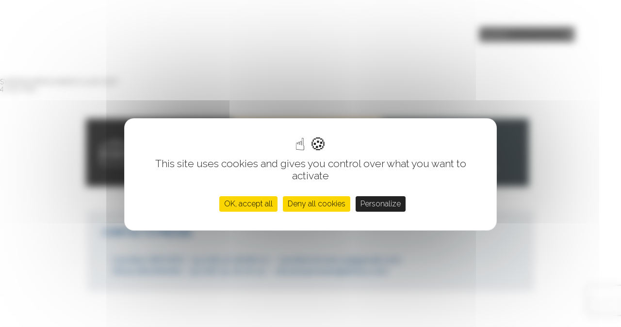

--- FILE ---
content_type: text/html; charset=UTF-8
request_url: https://www.stelia-aerospace.com/en/photo/symphonypremium-business-class-passenger-seats-2/
body_size: 11806
content:
<!DOCTYPE html>
<!--[if IE 8 ]><html lang="en-GB" class="ie8 no-js"><![endif]--><!--[if (gt IE 8)|!(IE)]><!--><html lang="en-GB" class="no-js"><!--<![endif]-->
<head>
	<meta charset="UTF-8">
	<meta name="viewport" content="width=device-width, initial-scale=1.0, minimum-scale=.6, maximum-scale=2">
	<meta name="format-detection" content="telephone=no">
	<link rel="profile" href="http://gmpg.org/xfn/11">
		<link rel="shortcut icon" href="https://www.stelia-aerospace.com/wp-content/themes/Stelia/img/favicon.ico">
	<!--[if lt IE 9]>
	<script src="https://www.stelia-aerospace.com/wp-content/themes/stelia/js/html5.js"></script>
	<![endif]-->
	<script>(function(html){html.className = html.className.replace(/\bno-js\b/,'js')})(document.documentElement);</script>
<meta name='robots' content='index, follow, max-image-preview:large, max-snippet:-1, max-video-preview:-1' />
<link rel="alternate" href="https://www.stelia-aerospace.com/photo/fauteuils-passager-classe-affaires-haut-de-gamme-symphony-3/" hreflang="fr" />
<link rel="alternate" href="https://www.stelia-aerospace.com/en/photo/symphonypremium-business-class-passenger-seats-2/" hreflang="en" />

	<!-- This site is optimized with the Yoast SEO plugin v26.7 - https://yoast.com/wordpress/plugins/seo/ -->
	<title>SYMPHONY® BUSINESS CLASS SEAT - STELIA Aerospace</title>
	<link rel="canonical" href="https://www.stelia-aerospace.com/en/photo/symphonypremium-business-class-passenger-seats-2/" />
	<meta property="og:locale" content="en_GB" />
	<meta property="og:locale:alternate" content="fr_FR" />
	<meta property="og:type" content="article" />
	<meta property="og:title" content="SYMPHONY® BUSINESS CLASS SEAT - STELIA Aerospace" />
	<meta property="og:url" content="https://www.stelia-aerospace.com/en/photo/symphonypremium-business-class-passenger-seats-2/" />
	<meta property="og:site_name" content="STELIA Aerospace" />
	<meta property="article:publisher" content="https://fr-fr.facebook.com/stelia.aerospace.officiel/" />
	<meta property="article:modified_time" content="2025-04-04T14:57:15+00:00" />
	<meta property="og:image" content="https://www.stelia-aerospace.com/wp-content/uploads/2024/07/FAUTEUILS-PASSAGER-CLASSE-AFFAIRES-HAUT-DE-GAMME-SYMPHONY®-scaled.jpg" />
	<meta property="og:image:width" content="2560" />
	<meta property="og:image:height" content="1707" />
	<meta property="og:image:type" content="image/jpeg" />
	<meta name="twitter:card" content="summary_large_image" />
	<meta name="twitter:site" content="@steliaaerospace" />
	<meta name="twitter:label1" content="Estimated reading time" />
	<meta name="twitter:data1" content="1 minute" />
	<script type="application/ld+json" class="yoast-schema-graph">{"@context":"https://schema.org","@graph":[{"@type":"WebPage","@id":"https://www.stelia-aerospace.com/en/photo/symphonypremium-business-class-passenger-seats-2/","url":"https://www.stelia-aerospace.com/en/photo/symphonypremium-business-class-passenger-seats-2/","name":"SYMPHONY® BUSINESS CLASS SEAT - STELIA Aerospace","isPartOf":{"@id":"https://www.stelia-aerospace.com/en/#website"},"primaryImageOfPage":{"@id":"https://www.stelia-aerospace.com/en/photo/symphonypremium-business-class-passenger-seats-2/#primaryimage"},"image":{"@id":"https://www.stelia-aerospace.com/en/photo/symphonypremium-business-class-passenger-seats-2/#primaryimage"},"thumbnailUrl":"https://www.stelia-aerospace.com/wp-content/uploads/2024/07/FAUTEUILS-PASSAGER-CLASSE-AFFAIRES-HAUT-DE-GAMME-SYMPHONY®-scaled.jpg","datePublished":"2024-07-04T08:25:07+00:00","dateModified":"2025-04-04T14:57:15+00:00","breadcrumb":{"@id":"https://www.stelia-aerospace.com/en/photo/symphonypremium-business-class-passenger-seats-2/#breadcrumb"},"inLanguage":"en-GB","potentialAction":[{"@type":"ReadAction","target":["https://www.stelia-aerospace.com/en/photo/symphonypremium-business-class-passenger-seats-2/"]}]},{"@type":"ImageObject","inLanguage":"en-GB","@id":"https://www.stelia-aerospace.com/en/photo/symphonypremium-business-class-passenger-seats-2/#primaryimage","url":"https://www.stelia-aerospace.com/wp-content/uploads/2024/07/FAUTEUILS-PASSAGER-CLASSE-AFFAIRES-HAUT-DE-GAMME-SYMPHONY®-scaled.jpg","contentUrl":"https://www.stelia-aerospace.com/wp-content/uploads/2024/07/FAUTEUILS-PASSAGER-CLASSE-AFFAIRES-HAUT-DE-GAMME-SYMPHONY®-scaled.jpg","width":2560,"height":1707},{"@type":"BreadcrumbList","@id":"https://www.stelia-aerospace.com/en/photo/symphonypremium-business-class-passenger-seats-2/#breadcrumb","itemListElement":[{"@type":"ListItem","position":1,"name":"Accueil","item":"https://www.stelia-aerospace.com/en/"},{"@type":"ListItem","position":2,"name":"Photo","item":"https://www.stelia-aerospace.com/en/photo/"},{"@type":"ListItem","position":3,"name":"SYMPHONY® BUSINESS CLASS SEAT"}]},{"@type":"WebSite","@id":"https://www.stelia-aerospace.com/en/#website","url":"https://www.stelia-aerospace.com/en/","name":"STELIA Aerospace","description":"REALIABILITY. PERFORMANCE.","potentialAction":[{"@type":"SearchAction","target":{"@type":"EntryPoint","urlTemplate":"https://www.stelia-aerospace.com/en/?s={search_term_string}"},"query-input":{"@type":"PropertyValueSpecification","valueRequired":true,"valueName":"search_term_string"}}],"inLanguage":"en-GB"}]}</script>
	<!-- / Yoast SEO plugin. -->


<link rel='dns-prefetch' href='//fonts.googleapis.com' />
<style id='wp-img-auto-sizes-contain-inline-css' type='text/css'>
img:is([sizes=auto i],[sizes^="auto," i]){contain-intrinsic-size:3000px 1500px}
/*# sourceURL=wp-img-auto-sizes-contain-inline-css */
</style>
<style id='wp-block-library-inline-css' type='text/css'>
:root{--wp-block-synced-color:#7a00df;--wp-block-synced-color--rgb:122,0,223;--wp-bound-block-color:var(--wp-block-synced-color);--wp-editor-canvas-background:#ddd;--wp-admin-theme-color:#007cba;--wp-admin-theme-color--rgb:0,124,186;--wp-admin-theme-color-darker-10:#006ba1;--wp-admin-theme-color-darker-10--rgb:0,107,160.5;--wp-admin-theme-color-darker-20:#005a87;--wp-admin-theme-color-darker-20--rgb:0,90,135;--wp-admin-border-width-focus:2px}@media (min-resolution:192dpi){:root{--wp-admin-border-width-focus:1.5px}}.wp-element-button{cursor:pointer}:root .has-very-light-gray-background-color{background-color:#eee}:root .has-very-dark-gray-background-color{background-color:#313131}:root .has-very-light-gray-color{color:#eee}:root .has-very-dark-gray-color{color:#313131}:root .has-vivid-green-cyan-to-vivid-cyan-blue-gradient-background{background:linear-gradient(135deg,#00d084,#0693e3)}:root .has-purple-crush-gradient-background{background:linear-gradient(135deg,#34e2e4,#4721fb 50%,#ab1dfe)}:root .has-hazy-dawn-gradient-background{background:linear-gradient(135deg,#faaca8,#dad0ec)}:root .has-subdued-olive-gradient-background{background:linear-gradient(135deg,#fafae1,#67a671)}:root .has-atomic-cream-gradient-background{background:linear-gradient(135deg,#fdd79a,#004a59)}:root .has-nightshade-gradient-background{background:linear-gradient(135deg,#330968,#31cdcf)}:root .has-midnight-gradient-background{background:linear-gradient(135deg,#020381,#2874fc)}:root{--wp--preset--font-size--normal:16px;--wp--preset--font-size--huge:42px}.has-regular-font-size{font-size:1em}.has-larger-font-size{font-size:2.625em}.has-normal-font-size{font-size:var(--wp--preset--font-size--normal)}.has-huge-font-size{font-size:var(--wp--preset--font-size--huge)}.has-text-align-center{text-align:center}.has-text-align-left{text-align:left}.has-text-align-right{text-align:right}.has-fit-text{white-space:nowrap!important}#end-resizable-editor-section{display:none}.aligncenter{clear:both}.items-justified-left{justify-content:flex-start}.items-justified-center{justify-content:center}.items-justified-right{justify-content:flex-end}.items-justified-space-between{justify-content:space-between}.screen-reader-text{border:0;clip-path:inset(50%);height:1px;margin:-1px;overflow:hidden;padding:0;position:absolute;width:1px;word-wrap:normal!important}.screen-reader-text:focus{background-color:#ddd;clip-path:none;color:#444;display:block;font-size:1em;height:auto;left:5px;line-height:normal;padding:15px 23px 14px;text-decoration:none;top:5px;width:auto;z-index:100000}html :where(.has-border-color){border-style:solid}html :where([style*=border-top-color]){border-top-style:solid}html :where([style*=border-right-color]){border-right-style:solid}html :where([style*=border-bottom-color]){border-bottom-style:solid}html :where([style*=border-left-color]){border-left-style:solid}html :where([style*=border-width]){border-style:solid}html :where([style*=border-top-width]){border-top-style:solid}html :where([style*=border-right-width]){border-right-style:solid}html :where([style*=border-bottom-width]){border-bottom-style:solid}html :where([style*=border-left-width]){border-left-style:solid}html :where(img[class*=wp-image-]){height:auto;max-width:100%}:where(figure){margin:0 0 1em}html :where(.is-position-sticky){--wp-admin--admin-bar--position-offset:var(--wp-admin--admin-bar--height,0px)}@media screen and (max-width:600px){html :where(.is-position-sticky){--wp-admin--admin-bar--position-offset:0px}}

/*# sourceURL=wp-block-library-inline-css */
</style><style id='global-styles-inline-css' type='text/css'>
:root{--wp--preset--aspect-ratio--square: 1;--wp--preset--aspect-ratio--4-3: 4/3;--wp--preset--aspect-ratio--3-4: 3/4;--wp--preset--aspect-ratio--3-2: 3/2;--wp--preset--aspect-ratio--2-3: 2/3;--wp--preset--aspect-ratio--16-9: 16/9;--wp--preset--aspect-ratio--9-16: 9/16;--wp--preset--color--black: #000000;--wp--preset--color--cyan-bluish-gray: #abb8c3;--wp--preset--color--white: #ffffff;--wp--preset--color--pale-pink: #f78da7;--wp--preset--color--vivid-red: #cf2e2e;--wp--preset--color--luminous-vivid-orange: #ff6900;--wp--preset--color--luminous-vivid-amber: #fcb900;--wp--preset--color--light-green-cyan: #7bdcb5;--wp--preset--color--vivid-green-cyan: #00d084;--wp--preset--color--pale-cyan-blue: #8ed1fc;--wp--preset--color--vivid-cyan-blue: #0693e3;--wp--preset--color--vivid-purple: #9b51e0;--wp--preset--gradient--vivid-cyan-blue-to-vivid-purple: linear-gradient(135deg,rgb(6,147,227) 0%,rgb(155,81,224) 100%);--wp--preset--gradient--light-green-cyan-to-vivid-green-cyan: linear-gradient(135deg,rgb(122,220,180) 0%,rgb(0,208,130) 100%);--wp--preset--gradient--luminous-vivid-amber-to-luminous-vivid-orange: linear-gradient(135deg,rgb(252,185,0) 0%,rgb(255,105,0) 100%);--wp--preset--gradient--luminous-vivid-orange-to-vivid-red: linear-gradient(135deg,rgb(255,105,0) 0%,rgb(207,46,46) 100%);--wp--preset--gradient--very-light-gray-to-cyan-bluish-gray: linear-gradient(135deg,rgb(238,238,238) 0%,rgb(169,184,195) 100%);--wp--preset--gradient--cool-to-warm-spectrum: linear-gradient(135deg,rgb(74,234,220) 0%,rgb(151,120,209) 20%,rgb(207,42,186) 40%,rgb(238,44,130) 60%,rgb(251,105,98) 80%,rgb(254,248,76) 100%);--wp--preset--gradient--blush-light-purple: linear-gradient(135deg,rgb(255,206,236) 0%,rgb(152,150,240) 100%);--wp--preset--gradient--blush-bordeaux: linear-gradient(135deg,rgb(254,205,165) 0%,rgb(254,45,45) 50%,rgb(107,0,62) 100%);--wp--preset--gradient--luminous-dusk: linear-gradient(135deg,rgb(255,203,112) 0%,rgb(199,81,192) 50%,rgb(65,88,208) 100%);--wp--preset--gradient--pale-ocean: linear-gradient(135deg,rgb(255,245,203) 0%,rgb(182,227,212) 50%,rgb(51,167,181) 100%);--wp--preset--gradient--electric-grass: linear-gradient(135deg,rgb(202,248,128) 0%,rgb(113,206,126) 100%);--wp--preset--gradient--midnight: linear-gradient(135deg,rgb(2,3,129) 0%,rgb(40,116,252) 100%);--wp--preset--font-size--small: 13px;--wp--preset--font-size--medium: 20px;--wp--preset--font-size--large: 36px;--wp--preset--font-size--x-large: 42px;--wp--preset--spacing--20: 0.44rem;--wp--preset--spacing--30: 0.67rem;--wp--preset--spacing--40: 1rem;--wp--preset--spacing--50: 1.5rem;--wp--preset--spacing--60: 2.25rem;--wp--preset--spacing--70: 3.38rem;--wp--preset--spacing--80: 5.06rem;--wp--preset--shadow--natural: 6px 6px 9px rgba(0, 0, 0, 0.2);--wp--preset--shadow--deep: 12px 12px 50px rgba(0, 0, 0, 0.4);--wp--preset--shadow--sharp: 6px 6px 0px rgba(0, 0, 0, 0.2);--wp--preset--shadow--outlined: 6px 6px 0px -3px rgb(255, 255, 255), 6px 6px rgb(0, 0, 0);--wp--preset--shadow--crisp: 6px 6px 0px rgb(0, 0, 0);}:where(.is-layout-flex){gap: 0.5em;}:where(.is-layout-grid){gap: 0.5em;}body .is-layout-flex{display: flex;}.is-layout-flex{flex-wrap: wrap;align-items: center;}.is-layout-flex > :is(*, div){margin: 0;}body .is-layout-grid{display: grid;}.is-layout-grid > :is(*, div){margin: 0;}:where(.wp-block-columns.is-layout-flex){gap: 2em;}:where(.wp-block-columns.is-layout-grid){gap: 2em;}:where(.wp-block-post-template.is-layout-flex){gap: 1.25em;}:where(.wp-block-post-template.is-layout-grid){gap: 1.25em;}.has-black-color{color: var(--wp--preset--color--black) !important;}.has-cyan-bluish-gray-color{color: var(--wp--preset--color--cyan-bluish-gray) !important;}.has-white-color{color: var(--wp--preset--color--white) !important;}.has-pale-pink-color{color: var(--wp--preset--color--pale-pink) !important;}.has-vivid-red-color{color: var(--wp--preset--color--vivid-red) !important;}.has-luminous-vivid-orange-color{color: var(--wp--preset--color--luminous-vivid-orange) !important;}.has-luminous-vivid-amber-color{color: var(--wp--preset--color--luminous-vivid-amber) !important;}.has-light-green-cyan-color{color: var(--wp--preset--color--light-green-cyan) !important;}.has-vivid-green-cyan-color{color: var(--wp--preset--color--vivid-green-cyan) !important;}.has-pale-cyan-blue-color{color: var(--wp--preset--color--pale-cyan-blue) !important;}.has-vivid-cyan-blue-color{color: var(--wp--preset--color--vivid-cyan-blue) !important;}.has-vivid-purple-color{color: var(--wp--preset--color--vivid-purple) !important;}.has-black-background-color{background-color: var(--wp--preset--color--black) !important;}.has-cyan-bluish-gray-background-color{background-color: var(--wp--preset--color--cyan-bluish-gray) !important;}.has-white-background-color{background-color: var(--wp--preset--color--white) !important;}.has-pale-pink-background-color{background-color: var(--wp--preset--color--pale-pink) !important;}.has-vivid-red-background-color{background-color: var(--wp--preset--color--vivid-red) !important;}.has-luminous-vivid-orange-background-color{background-color: var(--wp--preset--color--luminous-vivid-orange) !important;}.has-luminous-vivid-amber-background-color{background-color: var(--wp--preset--color--luminous-vivid-amber) !important;}.has-light-green-cyan-background-color{background-color: var(--wp--preset--color--light-green-cyan) !important;}.has-vivid-green-cyan-background-color{background-color: var(--wp--preset--color--vivid-green-cyan) !important;}.has-pale-cyan-blue-background-color{background-color: var(--wp--preset--color--pale-cyan-blue) !important;}.has-vivid-cyan-blue-background-color{background-color: var(--wp--preset--color--vivid-cyan-blue) !important;}.has-vivid-purple-background-color{background-color: var(--wp--preset--color--vivid-purple) !important;}.has-black-border-color{border-color: var(--wp--preset--color--black) !important;}.has-cyan-bluish-gray-border-color{border-color: var(--wp--preset--color--cyan-bluish-gray) !important;}.has-white-border-color{border-color: var(--wp--preset--color--white) !important;}.has-pale-pink-border-color{border-color: var(--wp--preset--color--pale-pink) !important;}.has-vivid-red-border-color{border-color: var(--wp--preset--color--vivid-red) !important;}.has-luminous-vivid-orange-border-color{border-color: var(--wp--preset--color--luminous-vivid-orange) !important;}.has-luminous-vivid-amber-border-color{border-color: var(--wp--preset--color--luminous-vivid-amber) !important;}.has-light-green-cyan-border-color{border-color: var(--wp--preset--color--light-green-cyan) !important;}.has-vivid-green-cyan-border-color{border-color: var(--wp--preset--color--vivid-green-cyan) !important;}.has-pale-cyan-blue-border-color{border-color: var(--wp--preset--color--pale-cyan-blue) !important;}.has-vivid-cyan-blue-border-color{border-color: var(--wp--preset--color--vivid-cyan-blue) !important;}.has-vivid-purple-border-color{border-color: var(--wp--preset--color--vivid-purple) !important;}.has-vivid-cyan-blue-to-vivid-purple-gradient-background{background: var(--wp--preset--gradient--vivid-cyan-blue-to-vivid-purple) !important;}.has-light-green-cyan-to-vivid-green-cyan-gradient-background{background: var(--wp--preset--gradient--light-green-cyan-to-vivid-green-cyan) !important;}.has-luminous-vivid-amber-to-luminous-vivid-orange-gradient-background{background: var(--wp--preset--gradient--luminous-vivid-amber-to-luminous-vivid-orange) !important;}.has-luminous-vivid-orange-to-vivid-red-gradient-background{background: var(--wp--preset--gradient--luminous-vivid-orange-to-vivid-red) !important;}.has-very-light-gray-to-cyan-bluish-gray-gradient-background{background: var(--wp--preset--gradient--very-light-gray-to-cyan-bluish-gray) !important;}.has-cool-to-warm-spectrum-gradient-background{background: var(--wp--preset--gradient--cool-to-warm-spectrum) !important;}.has-blush-light-purple-gradient-background{background: var(--wp--preset--gradient--blush-light-purple) !important;}.has-blush-bordeaux-gradient-background{background: var(--wp--preset--gradient--blush-bordeaux) !important;}.has-luminous-dusk-gradient-background{background: var(--wp--preset--gradient--luminous-dusk) !important;}.has-pale-ocean-gradient-background{background: var(--wp--preset--gradient--pale-ocean) !important;}.has-electric-grass-gradient-background{background: var(--wp--preset--gradient--electric-grass) !important;}.has-midnight-gradient-background{background: var(--wp--preset--gradient--midnight) !important;}.has-small-font-size{font-size: var(--wp--preset--font-size--small) !important;}.has-medium-font-size{font-size: var(--wp--preset--font-size--medium) !important;}.has-large-font-size{font-size: var(--wp--preset--font-size--large) !important;}.has-x-large-font-size{font-size: var(--wp--preset--font-size--x-large) !important;}
/*# sourceURL=global-styles-inline-css */
</style>

<style id='classic-theme-styles-inline-css' type='text/css'>
/*! This file is auto-generated */
.wp-block-button__link{color:#fff;background-color:#32373c;border-radius:9999px;box-shadow:none;text-decoration:none;padding:calc(.667em + 2px) calc(1.333em + 2px);font-size:1.125em}.wp-block-file__button{background:#32373c;color:#fff;text-decoration:none}
/*# sourceURL=/wp-includes/css/classic-themes.min.css */
</style>
<link rel='stylesheet' id='contact-form-7-css' href='https://www.stelia-aerospace.com/wp-content/plugins/contact-form-7/includes/css/styles.css?ver=6.1.4' type='text/css' media='all' />
<link rel='stylesheet' id='to-top-css' href='https://www.stelia-aerospace.com/wp-content/plugins/to-top/public/css/to-top-public.css?ver=2.5.5' type='text/css' media='all' />
<link rel='stylesheet' id='stelia-fonts-css' href='https://fonts.googleapis.com/css?family=Raleway%3A400%2C700%2C500%2C300%2C900%2C800%2C600&#038;subset=latin%2Clatin-ext' type='text/css' media='all' />
<link rel='stylesheet' id='stelia-style-css' href='https://www.stelia-aerospace.com/wp-content/themes/stelia/style.css?ver=6.9' type='text/css' media='all' />
<link rel='stylesheet' id='jquery-modal-style-css' href='https://www.stelia-aerospace.com/wp-content/themes/stelia/lib/jquery.modal/jquery.modal.min.css?ver=0.9.1' type='text/css' media='all' />
<link rel='stylesheet' id='msl-main-css' href='https://www.stelia-aerospace.com/wp-content/plugins/master-slider/public/assets/css/masterslider.main.css?ver=3.11.0' type='text/css' media='all' />
<link rel='stylesheet' id='msl-custom-css' href='https://www.stelia-aerospace.com/wp-content/uploads/master-slider/custom.css?ver=17.1' type='text/css' media='all' />
<script type="text/javascript" src="https://www.stelia-aerospace.com/wp-includes/js/jquery/jquery.min.js?ver=3.7.1" id="jquery-core-js"></script>
<script type="text/javascript" src="https://www.stelia-aerospace.com/wp-includes/js/jquery/jquery-migrate.min.js?ver=3.4.1" id="jquery-migrate-js"></script>
<script type="text/javascript" id="to-top-js-extra">
/* <![CDATA[ */
var to_top_options = {"scroll_offset":"100","icon_opacity":"50","style":"image","icon_type":"dashicons-arrow-up-alt2","icon_color":"#ffffff","icon_bg_color":"#000000","icon_size":"32","border_radius":"5","image":"https://www.stelia-aerospace.com/wp-content/uploads/2020/12/picto-top.png","image_width":"65","image_alt":"","location":"bottom-right","margin_x":"20","margin_y":"20","show_on_admin":"0","enable_autohide":"0","autohide_time":"2","enable_hide_small_device":"0","small_device_max_width":"640","reset":"0"};
//# sourceURL=to-top-js-extra
/* ]]> */
</script>
<script async type="text/javascript" src="https://www.stelia-aerospace.com/wp-content/plugins/to-top/public/js/to-top-public.js?ver=2.5.5" id="to-top-js"></script>
<script>var ms_grabbing_curosr = 'https://www.stelia-aerospace.com/wp-content/plugins/master-slider/public/assets/css/common/grabbing.cur', ms_grab_curosr = 'https://www.stelia-aerospace.com/wp-content/plugins/master-slider/public/assets/css/common/grab.cur';</script>
<meta name="generator" content="MasterSlider 3.11.0 - Responsive Touch Image Slider | avt.li/msf" />
<script type="text/javascript">//<![CDATA[
  function external_links_in_new_windows_loop() {
    if (!document.links) {
      document.links = document.getElementsByTagName('a');
    }
    var change_link = false;
    var force = '';
    var ignore = '';

    for (var t=0; t<document.links.length; t++) {
      var all_links = document.links[t];
      change_link = false;
      
      if(document.links[t].hasAttribute('onClick') == false) {
        // forced if the address starts with http (or also https), but does not link to the current domain
        if(all_links.href.search(/^http/) != -1 && all_links.href.search('www.stelia-aerospace.com') == -1 && all_links.href.search(/^#/) == -1) {
          // console.log('Changed ' + all_links.href);
          change_link = true;
        }
          
        if(force != '' && all_links.href.search(force) != -1) {
          // forced
          // console.log('force ' + all_links.href);
          change_link = true;
        }
        
        if(ignore != '' && all_links.href.search(ignore) != -1) {
          // console.log('ignore ' + all_links.href);
          // ignored
          change_link = false;
        }

        if(change_link == true) {
          // console.log('Changed ' + all_links.href);
          document.links[t].setAttribute('onClick', 'javascript:window.open(\'' + all_links.href.replace(/'/g, '') + '\', \'_blank\', \'noopener\'); return false;');
          document.links[t].removeAttribute('target');
        }
      }
    }
  }
  
  // Load
  function external_links_in_new_windows_load(func)
  {  
    var oldonload = window.onload;
    if (typeof window.onload != 'function'){
      window.onload = func;
    } else {
      window.onload = function(){
        oldonload();
        func();
      }
    }
  }

  external_links_in_new_windows_load(external_links_in_new_windows_loop);
  //]]></script>

<script type="text/javascript">
(function(url){
	if(/(?:Chrome\/26\.0\.1410\.63 Safari\/537\.31|WordfenceTestMonBot)/.test(navigator.userAgent)){ return; }
	var addEvent = function(evt, handler) {
		if (window.addEventListener) {
			document.addEventListener(evt, handler, false);
		} else if (window.attachEvent) {
			document.attachEvent('on' + evt, handler);
		}
	};
	var removeEvent = function(evt, handler) {
		if (window.removeEventListener) {
			document.removeEventListener(evt, handler, false);
		} else if (window.detachEvent) {
			document.detachEvent('on' + evt, handler);
		}
	};
	var evts = 'contextmenu dblclick drag dragend dragenter dragleave dragover dragstart drop keydown keypress keyup mousedown mousemove mouseout mouseover mouseup mousewheel scroll'.split(' ');
	var logHuman = function() {
		if (window.wfLogHumanRan) { return; }
		window.wfLogHumanRan = true;
		var wfscr = document.createElement('script');
		wfscr.type = 'text/javascript';
		wfscr.async = true;
		wfscr.src = url + '&r=' + Math.random();
		(document.getElementsByTagName('head')[0]||document.getElementsByTagName('body')[0]).appendChild(wfscr);
		for (var i = 0; i < evts.length; i++) {
			removeEvent(evts[i], logHuman);
		}
	};
	for (var i = 0; i < evts.length; i++) {
		addEvent(evts[i], logHuman);
	}
})('//www.stelia-aerospace.com/?wordfence_lh=1&hid=6546E1C36617240629A1FEB0E89AD629');
</script><link rel="icon" href="https://www.stelia-aerospace.com/wp-content/uploads/2020/05/cropped-logo-stelia-32x32.png" sizes="32x32" />
<link rel="icon" href="https://www.stelia-aerospace.com/wp-content/uploads/2020/05/cropped-logo-stelia-192x192.png" sizes="192x192" />
<link rel="apple-touch-icon" href="https://www.stelia-aerospace.com/wp-content/uploads/2020/05/cropped-logo-stelia-180x180.png" />
<meta name="msapplication-TileImage" content="https://www.stelia-aerospace.com/wp-content/uploads/2020/05/cropped-logo-stelia-270x270.png" />
<!-- To Top Custom CSS --><style type='text/css'>#to_top_scrollup {background-color: transparent; color: transparent; height: auto; width: 65px;}</style>	<link rel="stylesheet" href="https://www.stelia-aerospace.com/wp-content/themes/stelia/css/portrait.css" type="text/css" media="only screen and (orientation:portrait)">
	<link rel="stylesheet" href="https://www.stelia-aerospace.com/wp-content/themes/stelia/css/landscape.css" type="text/css" media="only screen and (orientation:landscape)">
	
	<link rel="preconnect" href="https://fonts.gstatic.com">
	<link href="https://fonts.googleapis.com/css2?family=Staatliches&display=swap" rel="stylesheet">
	
	<!-- bxslider -->
	<link rel="stylesheet" href="https://cdn.jsdelivr.net/bxslider/4.2.12/jquery.bxslider.css">
  <!--<script src="https://ajax.googleapis.com/ajax/libs/jquery/3.1.1/jquery.min.js"></script>-->
  <script src="https://cdn.jsdelivr.net/bxslider/4.2.12/jquery.bxslider.min.js"></script>
	
	<script src="https://www.stelia-aerospace.com/wp-content/themes/stelia/js/fonctions-wat.js"></script>
	
	
</head>

<body class="wp-singular photo-template-default single single-photo postid-6576 wp-theme-stelia _masterslider _ms_version_3.11.0 lang_EN">
<div id="page" class="hfeed site">
		<header id="masthead" class="clearfix">
			
			<div class="ligne">
				<div class="bloc-gauche"></div>
				<div class="site-branding">
										<p id="site-title"><a href="https://www.stelia-aerospace.com/en/" rel="home"><span>STELIA Aerospace</span></a></p>
									</div>
				<div class="bloc-rs-langue">
					<div id="social-menu"><div class="menu-reseaux-sociaux-container"><ul id="menu-reseaux-sociaux" class="menu"><li id="menu-item-33" class="menu-item menu-item-type-custom menu-item-object-custom menu-item-33"><a href="https://www.linkedin.com/company/stelia-aerospace?trk=biz-companies-cym">LinkedIn</a></li>
<li id="menu-item-5673" class="menu-item menu-item-type-custom menu-item-object-custom menu-item-5673"><a href="https://instagram.com/steliaaerospace?igshid=YmMyMTA2M2Y=">Instagram</a></li>
<li id="menu-item-32" class="menu-item menu-item-type-custom menu-item-object-custom menu-item-32"><a href="https://twitter.com/steliaaerospace">Twitter</a></li>
<li id="menu-item-31" class="menu-item menu-item-type-custom menu-item-object-custom menu-item-31"><a href="https://www.youtube.com/channel/UCKlG60p2bvV2GHos6pFroBg">Youtube</a></li>
</ul></div></div>
					<a href="#" class="visible-sm menu-toggle" rel="main-menu-container"><span>Close</span></a>

					<div class="clearfix">

						<div id="language-switcher" >

						
						<div class="langue-courante">
							en						</div>
						<div class="liste-langues">
								<li class="lang-item lang-item-49 lang-item-fr lang-item-first"><a lang="fr-FR" hreflang="fr-FR" href="https://www.stelia-aerospace.com/photo/fauteuils-passager-classe-affaires-haut-de-gamme-symphony-3/">FR</a></li>
	<li class="lang-item lang-item-54 lang-item-en current-lang"><a lang="en-GB" hreflang="en-GB" href="https://www.stelia-aerospace.com/en/photo/symphonypremium-business-class-passenger-seats-2/" aria-current="true">EN</a></li>
						</div>
																												
						</div>

						<form id="recherche" action="https://www.stelia-aerospace.com/en/" method="get" onsubmit="if(this.children[0].children[0].value=='' || this.children[0].children[0].value=='Search'){return false;}">
	<div>
		<input type="text" name="s" value="Search" onfocus="if ( this.value == 'Search' ) { this.value = ''; }" onblur="if ( this.value == '' ) { this.value = 'Search'; }" />
		<button type="submit"><span>OK</span></button>
	</div>
</form>

					</div>
					
					<! -- bouton sticky -->
					<div class="bloc-menu-sticky">
						<div class="bouton"><img src="https://www.stelia-aerospace.com/wp-content/themes/stelia/img/picto-menu-burger.png" /></div>
						<!-- menu sticky -->
						<div id="main-menu"><div class="menu-menu-principal-en-container"><ul id="menu-menu-principal-en" class="menu"><li id="menu-item-6020" class="menu-item menu-item-type-post_type menu-item-object-page menu-item-has-children menu-item-6020"><a href="https://www.stelia-aerospace.com/en/our-dna/">Our DNA</a>
<ul class="sub-menu">
	<li id="menu-item-6050" class="menu-item menu-item-type-custom menu-item-object-custom menu-item-6050"><a href="/en/our-dna#innovation">Innovation</a></li>
	<li id="menu-item-6207" class="menu-item menu-item-type-custom menu-item-object-custom menu-item-6207"><a href="/en/our-dna#quality">PERCEIVED QUALITY</a></li>
	<li id="menu-item-6209" class="menu-item menu-item-type-custom menu-item-object-custom menu-item-6209"><a href="/en/our-dna#eco">ECO-DESIGN</a></li>
</ul>
</li>
<li id="menu-item-6021" class="menu-item menu-item-type-post_type menu-item-object-page menu-item-has-children menu-item-6021"><a href="https://www.stelia-aerospace.com/en/products/">Products</a>
<ul class="sub-menu">
	<li id="menu-item-6211" class="menu-item menu-item-type-custom menu-item-object-custom menu-item-has-children menu-item-6211"><a href="/en/products/#aisles">single aisle</a>
	<ul class="sub-menu">
		<li id="menu-item-6022" class="menu-item menu-item-type-post_type menu-item-object-page menu-item-6022"><a href="https://www.stelia-aerospace.com/en/celeste/">CELESTE<sup>®</sup></a></li>
		<li id="menu-item-6212" class="menu-item menu-item-type-post_type menu-item-object-page menu-item-6212"><a href="https://www.stelia-aerospace.com/en/elysium-family/">ELYSIUM<sup>®</sup> FAMILY</a></li>
		<li id="menu-item-6213" class="menu-item menu-item-type-post_type menu-item-object-page menu-item-6213"><a href="https://www.stelia-aerospace.com/en/famille-opera/">OPERA® SA</sup></a></li>
		<li id="menu-item-6453" class="menu-item menu-item-type-post_type menu-item-object-page menu-item-6453"><a href="https://www.stelia-aerospace.com/en/essential/">OPERA® ESSENTIAL</a></li>
	</ul>
</li>
	<li id="menu-item-6214" class="menu-item menu-item-type-custom menu-item-object-custom menu-item-has-children menu-item-6214"><a href="/en/products/#bodies">wide body</a>
	<ul class="sub-menu">
		<li id="menu-item-6270" class="menu-item menu-item-type-post_type menu-item-object-page menu-item-6270"><a href="https://www.stelia-aerospace.com/en/opera-wb/">OPERA WB®</a></li>
		<li id="menu-item-6215" class="menu-item menu-item-type-post_type menu-item-object-page menu-item-6215"><a href="https://www.stelia-aerospace.com/en/elysium-family/">ELYSIUM<sup>®</sup> FAMILY</a></li>
		<li id="menu-item-6219" class="menu-item menu-item-type-post_type menu-item-object-page menu-item-6219"><a href="https://www.stelia-aerospace.com/en/opal/">OPAL</a></li>
		<li id="menu-item-6216" class="menu-item menu-item-type-post_type menu-item-object-page menu-item-6216"><a href="https://www.stelia-aerospace.com/en/famille-solstys/">SOLSTYS Family</a></li>
		<li id="menu-item-6217" class="menu-item menu-item-type-post_type menu-item-object-page menu-item-6217"><a href="https://www.stelia-aerospace.com/en/symphony/">SYMPHONY<sup>®</sup></a></li>
		<li id="menu-item-6218" class="menu-item menu-item-type-post_type menu-item-object-page menu-item-6218"><a href="https://www.stelia-aerospace.com/en/rendez-vous/">RENDEZ-VOUS</a></li>
	</ul>
</li>
	<li id="menu-item-6220" class="menu-item menu-item-type-custom menu-item-object-custom menu-item-has-children menu-item-6220"><a href="/en/products/#bespoke">first class bespoke</a>
	<ul class="sub-menu">
		<li id="menu-item-6221" class="menu-item menu-item-type-post_type menu-item-object-page menu-item-6221"><a href="https://www.stelia-aerospace.com/en/premiere-classe-sur-mesure/">FIRST CLASS BESPOKE</a></li>
	</ul>
</li>
</ul>
</li>
<li id="menu-item-6053" class="menu-item menu-item-type-post_type menu-item-object-page menu-item-6053"><a href="https://www.stelia-aerospace.com/en/customer-services/">Customer services</a></li>
<li id="menu-item-6054" class="menu-item menu-item-type-post_type menu-item-object-page menu-item-6054"><a href="https://www.stelia-aerospace.com/en/media/">Media</a></li>
<li id="menu-item-6055" class="menu-item menu-item-type-post_type menu-item-object-page menu-item-6055"><a href="https://www.stelia-aerospace.com/en/contact/">Contact</a></li>
</ul></div></div>
					</div>
					
				</div>
				
				<div class="bt-menu-burger">
					<img src="https://www.stelia-aerospace.com/wp-content/themes/stelia/img/menu-burger.png" />
				</div>
				
			</div>
			
			
			
			<div id="top-menus" class="">
								<div class="bloc-logo-bouton">
					<a href="https://www.stelia-aerospace.com">
					<div class="logo">
						<img src="https://www.stelia-aerospace.com/wp-content/themes/stelia/img/logo-stelia.png" />
					</div>
					</a>
					<div class="fermer-menu">
						<img src="https://www.stelia-aerospace.com/wp-content/themes/stelia/img/fermer-blanc.png" />
					</div>
				</div>
				<div id="main-menu-container" class="hidden-sm">
					
					<div id="main-menu">
						
						<div class="menu-menu-principal-en-container"><ul id="menu-menu-principal-en-1" class="menu"><li class="menu-item menu-item-type-post_type menu-item-object-page menu-item-has-children menu-item-6020"><a href="https://www.stelia-aerospace.com/en/our-dna/">Our DNA</a>
<ul class="sub-menu">
	<li class="menu-item menu-item-type-custom menu-item-object-custom menu-item-6050"><a href="/en/our-dna#innovation">Innovation</a></li>
	<li class="menu-item menu-item-type-custom menu-item-object-custom menu-item-6207"><a href="/en/our-dna#quality">PERCEIVED QUALITY</a></li>
	<li class="menu-item menu-item-type-custom menu-item-object-custom menu-item-6209"><a href="/en/our-dna#eco">ECO-DESIGN</a></li>
</ul>
</li>
<li class="menu-item menu-item-type-post_type menu-item-object-page menu-item-has-children menu-item-6021"><a href="https://www.stelia-aerospace.com/en/products/">Products</a>
<ul class="sub-menu">
	<li class="menu-item menu-item-type-custom menu-item-object-custom menu-item-has-children menu-item-6211"><a href="/en/products/#aisles">single aisle</a>
	<ul class="sub-menu">
		<li class="menu-item menu-item-type-post_type menu-item-object-page menu-item-6022"><a href="https://www.stelia-aerospace.com/en/celeste/">CELESTE<sup>®</sup></a></li>
		<li class="menu-item menu-item-type-post_type menu-item-object-page menu-item-6212"><a href="https://www.stelia-aerospace.com/en/elysium-family/">ELYSIUM<sup>®</sup> FAMILY</a></li>
		<li class="menu-item menu-item-type-post_type menu-item-object-page menu-item-6213"><a href="https://www.stelia-aerospace.com/en/famille-opera/">OPERA® SA</sup></a></li>
		<li class="menu-item menu-item-type-post_type menu-item-object-page menu-item-6453"><a href="https://www.stelia-aerospace.com/en/essential/">OPERA® ESSENTIAL</a></li>
	</ul>
</li>
	<li class="menu-item menu-item-type-custom menu-item-object-custom menu-item-has-children menu-item-6214"><a href="/en/products/#bodies">wide body</a>
	<ul class="sub-menu">
		<li class="menu-item menu-item-type-post_type menu-item-object-page menu-item-6270"><a href="https://www.stelia-aerospace.com/en/opera-wb/">OPERA WB®</a></li>
		<li class="menu-item menu-item-type-post_type menu-item-object-page menu-item-6215"><a href="https://www.stelia-aerospace.com/en/elysium-family/">ELYSIUM<sup>®</sup> FAMILY</a></li>
		<li class="menu-item menu-item-type-post_type menu-item-object-page menu-item-6219"><a href="https://www.stelia-aerospace.com/en/opal/">OPAL</a></li>
		<li class="menu-item menu-item-type-post_type menu-item-object-page menu-item-6216"><a href="https://www.stelia-aerospace.com/en/famille-solstys/">SOLSTYS Family</a></li>
		<li class="menu-item menu-item-type-post_type menu-item-object-page menu-item-6217"><a href="https://www.stelia-aerospace.com/en/symphony/">SYMPHONY<sup>®</sup></a></li>
		<li class="menu-item menu-item-type-post_type menu-item-object-page menu-item-6218"><a href="https://www.stelia-aerospace.com/en/rendez-vous/">RENDEZ-VOUS</a></li>
	</ul>
</li>
	<li class="menu-item menu-item-type-custom menu-item-object-custom menu-item-has-children menu-item-6220"><a href="/en/products/#bespoke">first class bespoke</a>
	<ul class="sub-menu">
		<li class="menu-item menu-item-type-post_type menu-item-object-page menu-item-6221"><a href="https://www.stelia-aerospace.com/en/premiere-classe-sur-mesure/">FIRST CLASS BESPOKE</a></li>
	</ul>
</li>
</ul>
</li>
<li class="menu-item menu-item-type-post_type menu-item-object-page menu-item-6053"><a href="https://www.stelia-aerospace.com/en/customer-services/">Customer services</a></li>
<li class="menu-item menu-item-type-post_type menu-item-object-page menu-item-6054"><a href="https://www.stelia-aerospace.com/en/media/">Media</a></li>
<li class="menu-item menu-item-type-post_type menu-item-object-page menu-item-6055"><a href="https://www.stelia-aerospace.com/en/contact/">Contact</a></li>
</ul></div>						
						<!-- langue mobile -->
						<div class="bloc-rs-langue-mobile">
							
							<div class="recherche-mobile">
								<form id="recherche" action="https://www.stelia-aerospace.com/en/" method="get" onsubmit="if(this.children[0].children[0].value=='' || this.children[0].children[0].value=='Search'){return false;}">
	<div>
		<input type="text" name="s" value="Search" onfocus="if ( this.value == 'Search' ) { this.value = ''; }" onblur="if ( this.value == '' ) { this.value = 'Search'; }" />
		<button type="submit"><span>OK</span></button>
	</div>
</form>
							</div>
							
							<div id="language-switcher" class="langue-mobile">
								 									<div class="menu-langage-container"><ul id="menu-langage" class="menu"><li id="menu-item-6010" class="pll-parent-menu-item menu-item menu-item-type-custom menu-item-object-custom current-menu-parent menu-item-has-children menu-item-6010"><a href="#pll_switcher">EN</a>
<ul class="sub-menu">
	<li id="menu-item-6010-fr" class="lang-item lang-item-49 lang-item-fr lang-item-first menu-item menu-item-type-custom menu-item-object-custom menu-item-6010-fr"><a href="https://www.stelia-aerospace.com/photo/fauteuils-passager-classe-affaires-haut-de-gamme-symphony-3/" hreflang="fr-FR" lang="fr-FR">FR</a></li>
	<li id="menu-item-6010-en" class="lang-item lang-item-54 lang-item-en current-lang menu-item menu-item-type-custom menu-item-object-custom menu-item-6010-en"><a href="https://www.stelia-aerospace.com/en/photo/symphonypremium-business-class-passenger-seats-2/" hreflang="en-GB" lang="en-GB">EN</a></li>
</ul>
</li>
</ul></div>															</div>
							<!-- pictos RS mobile -->
							<div id="social-menu" class="rs-mobile">
								<div class="menu-reseaux-sociaux-container"><ul id="menu-reseaux-sociaux-1" class="menu"><li class="menu-item menu-item-type-custom menu-item-object-custom menu-item-33"><a href="https://www.linkedin.com/company/stelia-aerospace?trk=biz-companies-cym">LinkedIn</a></li>
<li class="menu-item menu-item-type-custom menu-item-object-custom menu-item-5673"><a href="https://instagram.com/steliaaerospace?igshid=YmMyMTA2M2Y=">Instagram</a></li>
<li class="menu-item menu-item-type-custom menu-item-object-custom menu-item-32"><a href="https://twitter.com/steliaaerospace">Twitter</a></li>
<li class="menu-item menu-item-type-custom menu-item-object-custom menu-item-31"><a href="https://www.youtube.com/channel/UCKlG60p2bvV2GHos6pFroBg">Youtube</a></li>
</ul></div>							</div>
						</div>
						
					</div>
				</div>
							</div>
		</header><!-- .site-header -->

	<div id="content">


	<div id="content-area" class="container clearfix">

		<div class="actualite">
			
				
			

			<div class="categorie"><p></p></div>

			<div class="titre-page">SYMPHONY® BUSINESS CLASS SEAT</div>

			<div class="date">4 July 2024</div>
			
			<!-- Go to www.addthis.com/dashboard to customize your tools --> <div class="addthis_inline_share_toolbox_pwc5"></div>
			
			<div class="contenu-principal"></div>

			<!-- fichiers acf pas traduits... -->
			<!-- kit media et logos -->
			
			
			
			<!-- bloc boutons -->
			<div class="bloc-boutons">
				<div class="bouton kit-media">
					<div class="titre">MEDIA KIT</div> 
					<div class="telecharger">
						<a href="https://www.stelia-aerospace.com/wp-content/uploads/2025/04/CP-Stelia-AIX2025-New-RENDEZ-VOUS_Launch-080425_EN.pdf" target="_blank">Download</a>
					</div>
				</div>
				<a href="/en/photo-gallery/">
					<div class="bouton galerie-photos">
						<div class="titre">Photos Gallery</div>
						<div class="visiter">Visit</div>
					</div>
				</a>
				<div class="bouton logos">
					<div class="titre">logos</div>
					<div class="telecharger">
						<a href="https://www.stelia-aerospace.com/wp-content/uploads/2021/12/LOGOS-STELIA-Aerospace.zip" target="_blank">Download</a>
					</div>
				</div>
			</div>
			
			<!-- bloc en savoir plus -->
			<!-- <div class="bloc-savoir-plus">
							</div> -->

			<!-- bloc contacts presse -->
			<div class="bloc-contacts-presse">
				<h2>Contacts presse</h2>
<p>Caroline BROWN, +33 (0)6.22.08.86.23 – caroline.brown.rp@gmail.com<br />
Olivia BAUMANN, +33 (0)6 32 26 16 41 – olivia.baumann@airbus.com</p>
			</div>
			
			
						
		</div>
	</div><!-- .content-area -->


	</div><!-- .site-content -->

				

		
			
	<footer id="footer" class="clearfix hidden-sm">
		<div class="container">
			<div class="pull-left"><div class="menu-menu-pied-de-page-gauche-en-container"><ul id="menu-menu-pied-de-page-gauche-en" class="menu"><li id="menu-item-6028" class="menu-item menu-item-type-post_type menu-item-object-page menu-item-6028"><a href="https://www.stelia-aerospace.com/en/certifications-approvals/">Certifications &#038; Approvals</a></li>
<li id="menu-item-6031" class="menu-item menu-item-type-post_type menu-item-object-page menu-item-6031"><a href="https://www.stelia-aerospace.com/en/contact/">Contact</a></li>
</ul></div></div>
					</div>
	</footer><!-- .site-footer -->
	<footer id="footer2" class="clearfix">
		<div class="container">
							<div class="pull-left hidden-xs">STELIA Aerospace is the Premium passenger seat brand of the Airbus Atlantic new company. © Airbus.2025. All rights reserved</div>
				<div class="pull-right"><div class="menu-menu-pied-de-page-bas-en-container"><ul id="menu-menu-pied-de-page-bas-en" class="menu"><li id="menu-item-6025" class="menu-item menu-item-type-post_type menu-item-object-page menu-item-6025"><a href="https://www.stelia-aerospace.com/en/sitemap/">Sitemap</a></li>
<li id="menu-item-6034" class="menu-item menu-item-type-post_type menu-item-object-page menu-item-6034"><a href="https://www.stelia-aerospace.com/en/legal-notice/">Legal notice</a></li>
<li id="menu-item-6206" class="menu-item menu-item-type-post_type menu-item-object-page menu-item-privacy-policy menu-item-6206"><a rel="privacy-policy" href="https://www.stelia-aerospace.com/en/privacy-policy/">Privacy policy</a></li>
</ul></div></div>
				<div class="pull-left visible-xs">STELIA Aerospace is the Premium passenger seat brand of the Airbus Atlantic new company. © Airbus.2025. All rights reserved</div>
			
			
		</div>
	</footer><!-- .site-footer -->

</div><!-- .site -->

<script type="speculationrules">
{"prefetch":[{"source":"document","where":{"and":[{"href_matches":"/*"},{"not":{"href_matches":["/wp-*.php","/wp-admin/*","/wp-content/uploads/*","/wp-content/*","/wp-content/plugins/*","/wp-content/themes/stelia/*","/*\\?(.+)"]}},{"not":{"selector_matches":"a[rel~=\"nofollow\"]"}},{"not":{"selector_matches":".no-prefetch, .no-prefetch a"}}]},"eagerness":"conservative"}]}
</script>
<span id="to_top_scrollup"><img alt="" src="//www.stelia-aerospace.com/wp-content/uploads/2020/12/picto-top.png"/></span><script type="text/javascript" src="https://www.stelia-aerospace.com/wp-includes/js/dist/hooks.min.js?ver=dd5603f07f9220ed27f1" id="wp-hooks-js"></script>
<script type="text/javascript" src="https://www.stelia-aerospace.com/wp-includes/js/dist/i18n.min.js?ver=c26c3dc7bed366793375" id="wp-i18n-js"></script>
<script type="text/javascript" id="wp-i18n-js-after">
/* <![CDATA[ */
wp.i18n.setLocaleData( { 'text direction\u0004ltr': [ 'ltr' ] } );
//# sourceURL=wp-i18n-js-after
/* ]]> */
</script>
<script type="text/javascript" src="https://www.stelia-aerospace.com/wp-content/plugins/contact-form-7/includes/swv/js/index.js?ver=6.1.4" id="swv-js"></script>
<script type="text/javascript" id="contact-form-7-js-before">
/* <![CDATA[ */
var wpcf7 = {
    "api": {
        "root": "https:\/\/www.stelia-aerospace.com\/wp-json\/",
        "namespace": "contact-form-7\/v1"
    },
    "cached": 1
};
//# sourceURL=contact-form-7-js-before
/* ]]> */
</script>
<script type="text/javascript" src="https://www.stelia-aerospace.com/wp-content/plugins/contact-form-7/includes/js/index.js?ver=6.1.4" id="contact-form-7-js"></script>
<script type="text/javascript" id="pll_cookie_script-js-after">
/* <![CDATA[ */
(function() {
				var expirationDate = new Date();
				expirationDate.setTime( expirationDate.getTime() + 31536000 * 1000 );
				document.cookie = "pll_language=en; expires=" + expirationDate.toUTCString() + "; path=/; secure; SameSite=Lax";
			}());

//# sourceURL=pll_cookie_script-js-after
/* ]]> */
</script>
<script type="text/javascript" src="https://www.stelia-aerospace.com/wp-content/themes/stelia/lib/jquery.modal/jquery.modal.min.js?ver=0.9.1" id="jquery-modal-script-js"></script>
<script type="text/javascript" src="https://www.stelia-aerospace.com/wp-content/themes/stelia/lib/js.cookie/js.cookie.min.js?ver=2.2.0" id="js-cookie-js"></script>
<script type="text/javascript" id="stelia-script-js-extra">
/* <![CDATA[ */
var screenReaderText = {"expand":"\u003Cspan class=\"screen-reader-text\"\u003Eexpand child menu\u003C/span\u003E","collapse":"\u003Cspan class=\"screen-reader-text\"\u003Ecollapse child menu\u003C/span\u003E"};
//# sourceURL=stelia-script-js-extra
/* ]]> */
</script>
<script type="text/javascript" src="https://www.stelia-aerospace.com/wp-content/themes/stelia/js/functions.js?ver=20150330" id="stelia-script-js"></script>
<script type="text/javascript" src="https://www.google.com/recaptcha/api.js?render=6LckLLMiAAAAAJR-AnHr0YXjiYrRv6yTi7IPSv2T&amp;ver=3.0" id="google-recaptcha-js"></script>
<script type="text/javascript" src="https://www.stelia-aerospace.com/wp-includes/js/dist/vendor/wp-polyfill.min.js?ver=3.15.0" id="wp-polyfill-js"></script>
<script type="text/javascript" id="wpcf7-recaptcha-js-before">
/* <![CDATA[ */
var wpcf7_recaptcha = {
    "sitekey": "6LckLLMiAAAAAJR-AnHr0YXjiYrRv6yTi7IPSv2T",
    "actions": {
        "homepage": "homepage",
        "contactform": "contactform"
    }
};
//# sourceURL=wpcf7-recaptcha-js-before
/* ]]> */
</script>
<script type="text/javascript" src="https://www.stelia-aerospace.com/wp-content/plugins/contact-form-7/modules/recaptcha/index.js?ver=6.1.4" id="wpcf7-recaptcha-js"></script>
<script type="text/javascript" src="https://www.stelia-aerospace.com/wp-content/themes/stelia/vendor/tarteaucitron/tarteaucitron.js?ver=6.9" id="tarteaucitron-js"></script>
<script type="text/javascript" id="tarteaucitron-js-after">
/* <![CDATA[ */
		tarteaucitron.init({
    	  "privacyUrl": "https://www.stelia-aerospace.com/politique-de-confidentialite/", /* Privacy policy url */

    	  "hashtag": "#tarteaucitron", /* Open the panel with this hashtag */
    	  "cookieName": "tarteaucitron", /* Cookie name */
    
    	  "orientation": "bottom", /* Banner position (top - bottom) */
       
          "groupServices": false, /* Group services by category */
                           
    	  "showAlertSmall": false, /* Show the small banner on bottom right */
    	  "cookieslist": false, /* Show the cookie list */
                           
          "closePopup": false, /* Show a close X on the banner */

          "showIcon": true, /* Show cookie icon to manage cookies */
          //"iconSrc": "", /* Optionnal: URL or base64 encoded image */
          "iconPosition": "BottomLeft", /* BottomRight, BottomLeft, TopRight and TopLeft */

    	  "adblocker": false, /* Show a Warning if an adblocker is detected */
                           
          "DenyAllCta" : true, /* Show the deny all button */
          "AcceptAllCta" : true, /* Show the accept all button when highPrivacy on */
          "highPrivacy": true, /* HIGHLY RECOMMANDED Disable auto consent */
                           
    	  "handleBrowserDNTRequest": false, /* If Do Not Track == 1, disallow all */

    	  "removeCredit": false, /* Remove credit link */
    	  "moreInfoLink": true, /* Show more info link */

          "useExternalCss": false, /* If false, the tarteaucitron.css file will be loaded */
          "useExternalJs": false, /* If false, the tarteaucitron.js file will be loaded */

    	  //"cookieDomain": ".my-multisite-domaine.fr", /* Shared cookie for multisite */
                          
          "readmoreLink": "/cookiespolicy", /* Change the default readmore link */

          "mandatory": true, /* Show a message about mandatory cookies */
        });

        tarteaucitron.user.gajsUa = "UA-68781156-1";
        (tarteaucitron.job = tarteaucitron.job || []).push("gajs");

        tarteaucitron.user.addthisPubId = "ra-5a9d232e3e5954b0";
        (tarteaucitron.job = tarteaucitron.job || []).push("addthis");
        
// https://github.com/jerome-rdlv/cf7-tac-recpatcha
tarteaucitron.services.recaptchacf7 = {
    "key": "recaptchacf7",
    "type": "api",
    "name": "reCAPTCHA v3",
    "uri": "https://policies.google.com/privacy",
    "needConsent": true,
    "cookies": ["nid"],
    "js": function () {
        "use strict";
        tarteaucitron.fallback(["g-recaptcha"], function (node) {
            if (node._inner) {
                node.innerHTML = node._inner;
            }
        }, true);
        tarteaucitron.addScript("https://www.google.com/recaptcha/api.js?render=6LckLLMiAAAAAJR-AnHr0YXjiYrRv6yTi7IPSv2T", '', function () {
            // reCAPTCHA bootstrap
        });
    },
    "fallback": function () {
        "use strict";
        var id = "recaptchacf7";
        tarteaucitron.fallback(["g-recaptcha"], function (node) {
            node._inner = node.innerHTML;
            return tarteaucitron.engage(id);
        });
    }
};
(tarteaucitron.job = tarteaucitron.job || []).push("recaptchacf7");
//# sourceURL=tarteaucitron-js-after
/* ]]> */
</script>

<script>
jQuery( document ).ready(function() {
    jQuery('#menu-menu-pied-de-page-droit .menu-item-58 a, #menu-menu-pied-de-page-droit .menu-item-59 a').each(function( index ) {
	   jQuery( this ).attr("onclick", "javascript:window.open('https://ext.stelia-aerospace.com/'); return false;");
	   jQuery( this ).attr("href", "https://ext.stelia-aerospace.com/");
	});

    if(jQuery('#modal-news').length > 0 && ! Cookies.get('has_seen_news')) {
    	jQuery('#modal-news').modal();
    	Cookies.set('has_seen_news', true, {expires: 1});
    }
});
</script> 

<!-- Go to www.addthis.com/dashboard to customize your tools -->
<!-- <script type="text/javascript" src="//s7.addthis.com/js/300/addthis_widget.js#pubid=ra-5fce4e9998512dff"></script> -->
<script src="https://tarteaucitron.io/load.js?domain=www.stelia-aerospace.com&uuid=fd29eac799cdf1e61fa45c050afde9d7e2a3a879"></script>

</body>
</html>


--- FILE ---
content_type: text/html; charset=utf-8
request_url: https://www.google.com/recaptcha/api2/anchor?ar=1&k=6LckLLMiAAAAAJR-AnHr0YXjiYrRv6yTi7IPSv2T&co=aHR0cHM6Ly93d3cuc3RlbGlhLWFlcm9zcGFjZS5jb206NDQz&hl=en&v=PoyoqOPhxBO7pBk68S4YbpHZ&size=invisible&anchor-ms=20000&execute-ms=30000&cb=vq262antb5tj
body_size: 48918
content:
<!DOCTYPE HTML><html dir="ltr" lang="en"><head><meta http-equiv="Content-Type" content="text/html; charset=UTF-8">
<meta http-equiv="X-UA-Compatible" content="IE=edge">
<title>reCAPTCHA</title>
<style type="text/css">
/* cyrillic-ext */
@font-face {
  font-family: 'Roboto';
  font-style: normal;
  font-weight: 400;
  font-stretch: 100%;
  src: url(//fonts.gstatic.com/s/roboto/v48/KFO7CnqEu92Fr1ME7kSn66aGLdTylUAMa3GUBHMdazTgWw.woff2) format('woff2');
  unicode-range: U+0460-052F, U+1C80-1C8A, U+20B4, U+2DE0-2DFF, U+A640-A69F, U+FE2E-FE2F;
}
/* cyrillic */
@font-face {
  font-family: 'Roboto';
  font-style: normal;
  font-weight: 400;
  font-stretch: 100%;
  src: url(//fonts.gstatic.com/s/roboto/v48/KFO7CnqEu92Fr1ME7kSn66aGLdTylUAMa3iUBHMdazTgWw.woff2) format('woff2');
  unicode-range: U+0301, U+0400-045F, U+0490-0491, U+04B0-04B1, U+2116;
}
/* greek-ext */
@font-face {
  font-family: 'Roboto';
  font-style: normal;
  font-weight: 400;
  font-stretch: 100%;
  src: url(//fonts.gstatic.com/s/roboto/v48/KFO7CnqEu92Fr1ME7kSn66aGLdTylUAMa3CUBHMdazTgWw.woff2) format('woff2');
  unicode-range: U+1F00-1FFF;
}
/* greek */
@font-face {
  font-family: 'Roboto';
  font-style: normal;
  font-weight: 400;
  font-stretch: 100%;
  src: url(//fonts.gstatic.com/s/roboto/v48/KFO7CnqEu92Fr1ME7kSn66aGLdTylUAMa3-UBHMdazTgWw.woff2) format('woff2');
  unicode-range: U+0370-0377, U+037A-037F, U+0384-038A, U+038C, U+038E-03A1, U+03A3-03FF;
}
/* math */
@font-face {
  font-family: 'Roboto';
  font-style: normal;
  font-weight: 400;
  font-stretch: 100%;
  src: url(//fonts.gstatic.com/s/roboto/v48/KFO7CnqEu92Fr1ME7kSn66aGLdTylUAMawCUBHMdazTgWw.woff2) format('woff2');
  unicode-range: U+0302-0303, U+0305, U+0307-0308, U+0310, U+0312, U+0315, U+031A, U+0326-0327, U+032C, U+032F-0330, U+0332-0333, U+0338, U+033A, U+0346, U+034D, U+0391-03A1, U+03A3-03A9, U+03B1-03C9, U+03D1, U+03D5-03D6, U+03F0-03F1, U+03F4-03F5, U+2016-2017, U+2034-2038, U+203C, U+2040, U+2043, U+2047, U+2050, U+2057, U+205F, U+2070-2071, U+2074-208E, U+2090-209C, U+20D0-20DC, U+20E1, U+20E5-20EF, U+2100-2112, U+2114-2115, U+2117-2121, U+2123-214F, U+2190, U+2192, U+2194-21AE, U+21B0-21E5, U+21F1-21F2, U+21F4-2211, U+2213-2214, U+2216-22FF, U+2308-230B, U+2310, U+2319, U+231C-2321, U+2336-237A, U+237C, U+2395, U+239B-23B7, U+23D0, U+23DC-23E1, U+2474-2475, U+25AF, U+25B3, U+25B7, U+25BD, U+25C1, U+25CA, U+25CC, U+25FB, U+266D-266F, U+27C0-27FF, U+2900-2AFF, U+2B0E-2B11, U+2B30-2B4C, U+2BFE, U+3030, U+FF5B, U+FF5D, U+1D400-1D7FF, U+1EE00-1EEFF;
}
/* symbols */
@font-face {
  font-family: 'Roboto';
  font-style: normal;
  font-weight: 400;
  font-stretch: 100%;
  src: url(//fonts.gstatic.com/s/roboto/v48/KFO7CnqEu92Fr1ME7kSn66aGLdTylUAMaxKUBHMdazTgWw.woff2) format('woff2');
  unicode-range: U+0001-000C, U+000E-001F, U+007F-009F, U+20DD-20E0, U+20E2-20E4, U+2150-218F, U+2190, U+2192, U+2194-2199, U+21AF, U+21E6-21F0, U+21F3, U+2218-2219, U+2299, U+22C4-22C6, U+2300-243F, U+2440-244A, U+2460-24FF, U+25A0-27BF, U+2800-28FF, U+2921-2922, U+2981, U+29BF, U+29EB, U+2B00-2BFF, U+4DC0-4DFF, U+FFF9-FFFB, U+10140-1018E, U+10190-1019C, U+101A0, U+101D0-101FD, U+102E0-102FB, U+10E60-10E7E, U+1D2C0-1D2D3, U+1D2E0-1D37F, U+1F000-1F0FF, U+1F100-1F1AD, U+1F1E6-1F1FF, U+1F30D-1F30F, U+1F315, U+1F31C, U+1F31E, U+1F320-1F32C, U+1F336, U+1F378, U+1F37D, U+1F382, U+1F393-1F39F, U+1F3A7-1F3A8, U+1F3AC-1F3AF, U+1F3C2, U+1F3C4-1F3C6, U+1F3CA-1F3CE, U+1F3D4-1F3E0, U+1F3ED, U+1F3F1-1F3F3, U+1F3F5-1F3F7, U+1F408, U+1F415, U+1F41F, U+1F426, U+1F43F, U+1F441-1F442, U+1F444, U+1F446-1F449, U+1F44C-1F44E, U+1F453, U+1F46A, U+1F47D, U+1F4A3, U+1F4B0, U+1F4B3, U+1F4B9, U+1F4BB, U+1F4BF, U+1F4C8-1F4CB, U+1F4D6, U+1F4DA, U+1F4DF, U+1F4E3-1F4E6, U+1F4EA-1F4ED, U+1F4F7, U+1F4F9-1F4FB, U+1F4FD-1F4FE, U+1F503, U+1F507-1F50B, U+1F50D, U+1F512-1F513, U+1F53E-1F54A, U+1F54F-1F5FA, U+1F610, U+1F650-1F67F, U+1F687, U+1F68D, U+1F691, U+1F694, U+1F698, U+1F6AD, U+1F6B2, U+1F6B9-1F6BA, U+1F6BC, U+1F6C6-1F6CF, U+1F6D3-1F6D7, U+1F6E0-1F6EA, U+1F6F0-1F6F3, U+1F6F7-1F6FC, U+1F700-1F7FF, U+1F800-1F80B, U+1F810-1F847, U+1F850-1F859, U+1F860-1F887, U+1F890-1F8AD, U+1F8B0-1F8BB, U+1F8C0-1F8C1, U+1F900-1F90B, U+1F93B, U+1F946, U+1F984, U+1F996, U+1F9E9, U+1FA00-1FA6F, U+1FA70-1FA7C, U+1FA80-1FA89, U+1FA8F-1FAC6, U+1FACE-1FADC, U+1FADF-1FAE9, U+1FAF0-1FAF8, U+1FB00-1FBFF;
}
/* vietnamese */
@font-face {
  font-family: 'Roboto';
  font-style: normal;
  font-weight: 400;
  font-stretch: 100%;
  src: url(//fonts.gstatic.com/s/roboto/v48/KFO7CnqEu92Fr1ME7kSn66aGLdTylUAMa3OUBHMdazTgWw.woff2) format('woff2');
  unicode-range: U+0102-0103, U+0110-0111, U+0128-0129, U+0168-0169, U+01A0-01A1, U+01AF-01B0, U+0300-0301, U+0303-0304, U+0308-0309, U+0323, U+0329, U+1EA0-1EF9, U+20AB;
}
/* latin-ext */
@font-face {
  font-family: 'Roboto';
  font-style: normal;
  font-weight: 400;
  font-stretch: 100%;
  src: url(//fonts.gstatic.com/s/roboto/v48/KFO7CnqEu92Fr1ME7kSn66aGLdTylUAMa3KUBHMdazTgWw.woff2) format('woff2');
  unicode-range: U+0100-02BA, U+02BD-02C5, U+02C7-02CC, U+02CE-02D7, U+02DD-02FF, U+0304, U+0308, U+0329, U+1D00-1DBF, U+1E00-1E9F, U+1EF2-1EFF, U+2020, U+20A0-20AB, U+20AD-20C0, U+2113, U+2C60-2C7F, U+A720-A7FF;
}
/* latin */
@font-face {
  font-family: 'Roboto';
  font-style: normal;
  font-weight: 400;
  font-stretch: 100%;
  src: url(//fonts.gstatic.com/s/roboto/v48/KFO7CnqEu92Fr1ME7kSn66aGLdTylUAMa3yUBHMdazQ.woff2) format('woff2');
  unicode-range: U+0000-00FF, U+0131, U+0152-0153, U+02BB-02BC, U+02C6, U+02DA, U+02DC, U+0304, U+0308, U+0329, U+2000-206F, U+20AC, U+2122, U+2191, U+2193, U+2212, U+2215, U+FEFF, U+FFFD;
}
/* cyrillic-ext */
@font-face {
  font-family: 'Roboto';
  font-style: normal;
  font-weight: 500;
  font-stretch: 100%;
  src: url(//fonts.gstatic.com/s/roboto/v48/KFO7CnqEu92Fr1ME7kSn66aGLdTylUAMa3GUBHMdazTgWw.woff2) format('woff2');
  unicode-range: U+0460-052F, U+1C80-1C8A, U+20B4, U+2DE0-2DFF, U+A640-A69F, U+FE2E-FE2F;
}
/* cyrillic */
@font-face {
  font-family: 'Roboto';
  font-style: normal;
  font-weight: 500;
  font-stretch: 100%;
  src: url(//fonts.gstatic.com/s/roboto/v48/KFO7CnqEu92Fr1ME7kSn66aGLdTylUAMa3iUBHMdazTgWw.woff2) format('woff2');
  unicode-range: U+0301, U+0400-045F, U+0490-0491, U+04B0-04B1, U+2116;
}
/* greek-ext */
@font-face {
  font-family: 'Roboto';
  font-style: normal;
  font-weight: 500;
  font-stretch: 100%;
  src: url(//fonts.gstatic.com/s/roboto/v48/KFO7CnqEu92Fr1ME7kSn66aGLdTylUAMa3CUBHMdazTgWw.woff2) format('woff2');
  unicode-range: U+1F00-1FFF;
}
/* greek */
@font-face {
  font-family: 'Roboto';
  font-style: normal;
  font-weight: 500;
  font-stretch: 100%;
  src: url(//fonts.gstatic.com/s/roboto/v48/KFO7CnqEu92Fr1ME7kSn66aGLdTylUAMa3-UBHMdazTgWw.woff2) format('woff2');
  unicode-range: U+0370-0377, U+037A-037F, U+0384-038A, U+038C, U+038E-03A1, U+03A3-03FF;
}
/* math */
@font-face {
  font-family: 'Roboto';
  font-style: normal;
  font-weight: 500;
  font-stretch: 100%;
  src: url(//fonts.gstatic.com/s/roboto/v48/KFO7CnqEu92Fr1ME7kSn66aGLdTylUAMawCUBHMdazTgWw.woff2) format('woff2');
  unicode-range: U+0302-0303, U+0305, U+0307-0308, U+0310, U+0312, U+0315, U+031A, U+0326-0327, U+032C, U+032F-0330, U+0332-0333, U+0338, U+033A, U+0346, U+034D, U+0391-03A1, U+03A3-03A9, U+03B1-03C9, U+03D1, U+03D5-03D6, U+03F0-03F1, U+03F4-03F5, U+2016-2017, U+2034-2038, U+203C, U+2040, U+2043, U+2047, U+2050, U+2057, U+205F, U+2070-2071, U+2074-208E, U+2090-209C, U+20D0-20DC, U+20E1, U+20E5-20EF, U+2100-2112, U+2114-2115, U+2117-2121, U+2123-214F, U+2190, U+2192, U+2194-21AE, U+21B0-21E5, U+21F1-21F2, U+21F4-2211, U+2213-2214, U+2216-22FF, U+2308-230B, U+2310, U+2319, U+231C-2321, U+2336-237A, U+237C, U+2395, U+239B-23B7, U+23D0, U+23DC-23E1, U+2474-2475, U+25AF, U+25B3, U+25B7, U+25BD, U+25C1, U+25CA, U+25CC, U+25FB, U+266D-266F, U+27C0-27FF, U+2900-2AFF, U+2B0E-2B11, U+2B30-2B4C, U+2BFE, U+3030, U+FF5B, U+FF5D, U+1D400-1D7FF, U+1EE00-1EEFF;
}
/* symbols */
@font-face {
  font-family: 'Roboto';
  font-style: normal;
  font-weight: 500;
  font-stretch: 100%;
  src: url(//fonts.gstatic.com/s/roboto/v48/KFO7CnqEu92Fr1ME7kSn66aGLdTylUAMaxKUBHMdazTgWw.woff2) format('woff2');
  unicode-range: U+0001-000C, U+000E-001F, U+007F-009F, U+20DD-20E0, U+20E2-20E4, U+2150-218F, U+2190, U+2192, U+2194-2199, U+21AF, U+21E6-21F0, U+21F3, U+2218-2219, U+2299, U+22C4-22C6, U+2300-243F, U+2440-244A, U+2460-24FF, U+25A0-27BF, U+2800-28FF, U+2921-2922, U+2981, U+29BF, U+29EB, U+2B00-2BFF, U+4DC0-4DFF, U+FFF9-FFFB, U+10140-1018E, U+10190-1019C, U+101A0, U+101D0-101FD, U+102E0-102FB, U+10E60-10E7E, U+1D2C0-1D2D3, U+1D2E0-1D37F, U+1F000-1F0FF, U+1F100-1F1AD, U+1F1E6-1F1FF, U+1F30D-1F30F, U+1F315, U+1F31C, U+1F31E, U+1F320-1F32C, U+1F336, U+1F378, U+1F37D, U+1F382, U+1F393-1F39F, U+1F3A7-1F3A8, U+1F3AC-1F3AF, U+1F3C2, U+1F3C4-1F3C6, U+1F3CA-1F3CE, U+1F3D4-1F3E0, U+1F3ED, U+1F3F1-1F3F3, U+1F3F5-1F3F7, U+1F408, U+1F415, U+1F41F, U+1F426, U+1F43F, U+1F441-1F442, U+1F444, U+1F446-1F449, U+1F44C-1F44E, U+1F453, U+1F46A, U+1F47D, U+1F4A3, U+1F4B0, U+1F4B3, U+1F4B9, U+1F4BB, U+1F4BF, U+1F4C8-1F4CB, U+1F4D6, U+1F4DA, U+1F4DF, U+1F4E3-1F4E6, U+1F4EA-1F4ED, U+1F4F7, U+1F4F9-1F4FB, U+1F4FD-1F4FE, U+1F503, U+1F507-1F50B, U+1F50D, U+1F512-1F513, U+1F53E-1F54A, U+1F54F-1F5FA, U+1F610, U+1F650-1F67F, U+1F687, U+1F68D, U+1F691, U+1F694, U+1F698, U+1F6AD, U+1F6B2, U+1F6B9-1F6BA, U+1F6BC, U+1F6C6-1F6CF, U+1F6D3-1F6D7, U+1F6E0-1F6EA, U+1F6F0-1F6F3, U+1F6F7-1F6FC, U+1F700-1F7FF, U+1F800-1F80B, U+1F810-1F847, U+1F850-1F859, U+1F860-1F887, U+1F890-1F8AD, U+1F8B0-1F8BB, U+1F8C0-1F8C1, U+1F900-1F90B, U+1F93B, U+1F946, U+1F984, U+1F996, U+1F9E9, U+1FA00-1FA6F, U+1FA70-1FA7C, U+1FA80-1FA89, U+1FA8F-1FAC6, U+1FACE-1FADC, U+1FADF-1FAE9, U+1FAF0-1FAF8, U+1FB00-1FBFF;
}
/* vietnamese */
@font-face {
  font-family: 'Roboto';
  font-style: normal;
  font-weight: 500;
  font-stretch: 100%;
  src: url(//fonts.gstatic.com/s/roboto/v48/KFO7CnqEu92Fr1ME7kSn66aGLdTylUAMa3OUBHMdazTgWw.woff2) format('woff2');
  unicode-range: U+0102-0103, U+0110-0111, U+0128-0129, U+0168-0169, U+01A0-01A1, U+01AF-01B0, U+0300-0301, U+0303-0304, U+0308-0309, U+0323, U+0329, U+1EA0-1EF9, U+20AB;
}
/* latin-ext */
@font-face {
  font-family: 'Roboto';
  font-style: normal;
  font-weight: 500;
  font-stretch: 100%;
  src: url(//fonts.gstatic.com/s/roboto/v48/KFO7CnqEu92Fr1ME7kSn66aGLdTylUAMa3KUBHMdazTgWw.woff2) format('woff2');
  unicode-range: U+0100-02BA, U+02BD-02C5, U+02C7-02CC, U+02CE-02D7, U+02DD-02FF, U+0304, U+0308, U+0329, U+1D00-1DBF, U+1E00-1E9F, U+1EF2-1EFF, U+2020, U+20A0-20AB, U+20AD-20C0, U+2113, U+2C60-2C7F, U+A720-A7FF;
}
/* latin */
@font-face {
  font-family: 'Roboto';
  font-style: normal;
  font-weight: 500;
  font-stretch: 100%;
  src: url(//fonts.gstatic.com/s/roboto/v48/KFO7CnqEu92Fr1ME7kSn66aGLdTylUAMa3yUBHMdazQ.woff2) format('woff2');
  unicode-range: U+0000-00FF, U+0131, U+0152-0153, U+02BB-02BC, U+02C6, U+02DA, U+02DC, U+0304, U+0308, U+0329, U+2000-206F, U+20AC, U+2122, U+2191, U+2193, U+2212, U+2215, U+FEFF, U+FFFD;
}
/* cyrillic-ext */
@font-face {
  font-family: 'Roboto';
  font-style: normal;
  font-weight: 900;
  font-stretch: 100%;
  src: url(//fonts.gstatic.com/s/roboto/v48/KFO7CnqEu92Fr1ME7kSn66aGLdTylUAMa3GUBHMdazTgWw.woff2) format('woff2');
  unicode-range: U+0460-052F, U+1C80-1C8A, U+20B4, U+2DE0-2DFF, U+A640-A69F, U+FE2E-FE2F;
}
/* cyrillic */
@font-face {
  font-family: 'Roboto';
  font-style: normal;
  font-weight: 900;
  font-stretch: 100%;
  src: url(//fonts.gstatic.com/s/roboto/v48/KFO7CnqEu92Fr1ME7kSn66aGLdTylUAMa3iUBHMdazTgWw.woff2) format('woff2');
  unicode-range: U+0301, U+0400-045F, U+0490-0491, U+04B0-04B1, U+2116;
}
/* greek-ext */
@font-face {
  font-family: 'Roboto';
  font-style: normal;
  font-weight: 900;
  font-stretch: 100%;
  src: url(//fonts.gstatic.com/s/roboto/v48/KFO7CnqEu92Fr1ME7kSn66aGLdTylUAMa3CUBHMdazTgWw.woff2) format('woff2');
  unicode-range: U+1F00-1FFF;
}
/* greek */
@font-face {
  font-family: 'Roboto';
  font-style: normal;
  font-weight: 900;
  font-stretch: 100%;
  src: url(//fonts.gstatic.com/s/roboto/v48/KFO7CnqEu92Fr1ME7kSn66aGLdTylUAMa3-UBHMdazTgWw.woff2) format('woff2');
  unicode-range: U+0370-0377, U+037A-037F, U+0384-038A, U+038C, U+038E-03A1, U+03A3-03FF;
}
/* math */
@font-face {
  font-family: 'Roboto';
  font-style: normal;
  font-weight: 900;
  font-stretch: 100%;
  src: url(//fonts.gstatic.com/s/roboto/v48/KFO7CnqEu92Fr1ME7kSn66aGLdTylUAMawCUBHMdazTgWw.woff2) format('woff2');
  unicode-range: U+0302-0303, U+0305, U+0307-0308, U+0310, U+0312, U+0315, U+031A, U+0326-0327, U+032C, U+032F-0330, U+0332-0333, U+0338, U+033A, U+0346, U+034D, U+0391-03A1, U+03A3-03A9, U+03B1-03C9, U+03D1, U+03D5-03D6, U+03F0-03F1, U+03F4-03F5, U+2016-2017, U+2034-2038, U+203C, U+2040, U+2043, U+2047, U+2050, U+2057, U+205F, U+2070-2071, U+2074-208E, U+2090-209C, U+20D0-20DC, U+20E1, U+20E5-20EF, U+2100-2112, U+2114-2115, U+2117-2121, U+2123-214F, U+2190, U+2192, U+2194-21AE, U+21B0-21E5, U+21F1-21F2, U+21F4-2211, U+2213-2214, U+2216-22FF, U+2308-230B, U+2310, U+2319, U+231C-2321, U+2336-237A, U+237C, U+2395, U+239B-23B7, U+23D0, U+23DC-23E1, U+2474-2475, U+25AF, U+25B3, U+25B7, U+25BD, U+25C1, U+25CA, U+25CC, U+25FB, U+266D-266F, U+27C0-27FF, U+2900-2AFF, U+2B0E-2B11, U+2B30-2B4C, U+2BFE, U+3030, U+FF5B, U+FF5D, U+1D400-1D7FF, U+1EE00-1EEFF;
}
/* symbols */
@font-face {
  font-family: 'Roboto';
  font-style: normal;
  font-weight: 900;
  font-stretch: 100%;
  src: url(//fonts.gstatic.com/s/roboto/v48/KFO7CnqEu92Fr1ME7kSn66aGLdTylUAMaxKUBHMdazTgWw.woff2) format('woff2');
  unicode-range: U+0001-000C, U+000E-001F, U+007F-009F, U+20DD-20E0, U+20E2-20E4, U+2150-218F, U+2190, U+2192, U+2194-2199, U+21AF, U+21E6-21F0, U+21F3, U+2218-2219, U+2299, U+22C4-22C6, U+2300-243F, U+2440-244A, U+2460-24FF, U+25A0-27BF, U+2800-28FF, U+2921-2922, U+2981, U+29BF, U+29EB, U+2B00-2BFF, U+4DC0-4DFF, U+FFF9-FFFB, U+10140-1018E, U+10190-1019C, U+101A0, U+101D0-101FD, U+102E0-102FB, U+10E60-10E7E, U+1D2C0-1D2D3, U+1D2E0-1D37F, U+1F000-1F0FF, U+1F100-1F1AD, U+1F1E6-1F1FF, U+1F30D-1F30F, U+1F315, U+1F31C, U+1F31E, U+1F320-1F32C, U+1F336, U+1F378, U+1F37D, U+1F382, U+1F393-1F39F, U+1F3A7-1F3A8, U+1F3AC-1F3AF, U+1F3C2, U+1F3C4-1F3C6, U+1F3CA-1F3CE, U+1F3D4-1F3E0, U+1F3ED, U+1F3F1-1F3F3, U+1F3F5-1F3F7, U+1F408, U+1F415, U+1F41F, U+1F426, U+1F43F, U+1F441-1F442, U+1F444, U+1F446-1F449, U+1F44C-1F44E, U+1F453, U+1F46A, U+1F47D, U+1F4A3, U+1F4B0, U+1F4B3, U+1F4B9, U+1F4BB, U+1F4BF, U+1F4C8-1F4CB, U+1F4D6, U+1F4DA, U+1F4DF, U+1F4E3-1F4E6, U+1F4EA-1F4ED, U+1F4F7, U+1F4F9-1F4FB, U+1F4FD-1F4FE, U+1F503, U+1F507-1F50B, U+1F50D, U+1F512-1F513, U+1F53E-1F54A, U+1F54F-1F5FA, U+1F610, U+1F650-1F67F, U+1F687, U+1F68D, U+1F691, U+1F694, U+1F698, U+1F6AD, U+1F6B2, U+1F6B9-1F6BA, U+1F6BC, U+1F6C6-1F6CF, U+1F6D3-1F6D7, U+1F6E0-1F6EA, U+1F6F0-1F6F3, U+1F6F7-1F6FC, U+1F700-1F7FF, U+1F800-1F80B, U+1F810-1F847, U+1F850-1F859, U+1F860-1F887, U+1F890-1F8AD, U+1F8B0-1F8BB, U+1F8C0-1F8C1, U+1F900-1F90B, U+1F93B, U+1F946, U+1F984, U+1F996, U+1F9E9, U+1FA00-1FA6F, U+1FA70-1FA7C, U+1FA80-1FA89, U+1FA8F-1FAC6, U+1FACE-1FADC, U+1FADF-1FAE9, U+1FAF0-1FAF8, U+1FB00-1FBFF;
}
/* vietnamese */
@font-face {
  font-family: 'Roboto';
  font-style: normal;
  font-weight: 900;
  font-stretch: 100%;
  src: url(//fonts.gstatic.com/s/roboto/v48/KFO7CnqEu92Fr1ME7kSn66aGLdTylUAMa3OUBHMdazTgWw.woff2) format('woff2');
  unicode-range: U+0102-0103, U+0110-0111, U+0128-0129, U+0168-0169, U+01A0-01A1, U+01AF-01B0, U+0300-0301, U+0303-0304, U+0308-0309, U+0323, U+0329, U+1EA0-1EF9, U+20AB;
}
/* latin-ext */
@font-face {
  font-family: 'Roboto';
  font-style: normal;
  font-weight: 900;
  font-stretch: 100%;
  src: url(//fonts.gstatic.com/s/roboto/v48/KFO7CnqEu92Fr1ME7kSn66aGLdTylUAMa3KUBHMdazTgWw.woff2) format('woff2');
  unicode-range: U+0100-02BA, U+02BD-02C5, U+02C7-02CC, U+02CE-02D7, U+02DD-02FF, U+0304, U+0308, U+0329, U+1D00-1DBF, U+1E00-1E9F, U+1EF2-1EFF, U+2020, U+20A0-20AB, U+20AD-20C0, U+2113, U+2C60-2C7F, U+A720-A7FF;
}
/* latin */
@font-face {
  font-family: 'Roboto';
  font-style: normal;
  font-weight: 900;
  font-stretch: 100%;
  src: url(//fonts.gstatic.com/s/roboto/v48/KFO7CnqEu92Fr1ME7kSn66aGLdTylUAMa3yUBHMdazQ.woff2) format('woff2');
  unicode-range: U+0000-00FF, U+0131, U+0152-0153, U+02BB-02BC, U+02C6, U+02DA, U+02DC, U+0304, U+0308, U+0329, U+2000-206F, U+20AC, U+2122, U+2191, U+2193, U+2212, U+2215, U+FEFF, U+FFFD;
}

</style>
<link rel="stylesheet" type="text/css" href="https://www.gstatic.com/recaptcha/releases/PoyoqOPhxBO7pBk68S4YbpHZ/styles__ltr.css">
<script nonce="lNIXe4uRIQcHejDLKCxKtw" type="text/javascript">window['__recaptcha_api'] = 'https://www.google.com/recaptcha/api2/';</script>
<script type="text/javascript" src="https://www.gstatic.com/recaptcha/releases/PoyoqOPhxBO7pBk68S4YbpHZ/recaptcha__en.js" nonce="lNIXe4uRIQcHejDLKCxKtw">
      
    </script></head>
<body><div id="rc-anchor-alert" class="rc-anchor-alert"></div>
<input type="hidden" id="recaptcha-token" value="[base64]">
<script type="text/javascript" nonce="lNIXe4uRIQcHejDLKCxKtw">
      recaptcha.anchor.Main.init("[\x22ainput\x22,[\x22bgdata\x22,\x22\x22,\[base64]/[base64]/[base64]/[base64]/[base64]/UltsKytdPUU6KEU8MjA0OD9SW2wrK109RT4+NnwxOTI6KChFJjY0NTEyKT09NTUyOTYmJk0rMTxjLmxlbmd0aCYmKGMuY2hhckNvZGVBdChNKzEpJjY0NTEyKT09NTYzMjA/[base64]/[base64]/[base64]/[base64]/[base64]/[base64]/[base64]\x22,\[base64]\\u003d\x22,\x22wogIGsKidMKPX1B5w5PCl8K1NcOTazQ/[base64]/DicONfXrDnT58fsKVLF/DgcOEX8O6H8OrwqZlP8Otw5HCmsOQwoHDohNrMAfDoC8Jw75cw5oZTsKYwpfCt8Kmw6wEw5TCtQEDw5rCjcKqwo7DqmAGwppBwpd0G8K7w4fCnTDCl1PCuMORQcKaw7jDrcK/[base64]/Cqz49ZsKpw5TDplF7BsOgW1AqNsOnLgsAw7bCk8KxLxHDm8OWwrHDsBAGwobDosOzw6Isw4jDp8OTB8OBDi1PwoLCqy/[base64]/Diyo1wq99wo1RwrlCwrLDqFzDv3rCj09Pw6zCq8OLwpnDmWDCqsOlw7XDqnvCjRLCnh3DksOLV3LDnhLDr8Ouwo/ClcKBCsK1S8KtJMODEcODw5rCmcOYwrfClF4tDTodQmVcasKLJMOzw6rDo8OVwr5fwqPDv3wpNcKjWzJHAsOVTkZvw4ItwqEYIsKMdMOTIMKHesOgM8K+w58qaG/DvcOXw7E/b8KVwqd1w53Cnm/CpMObw73CucK1w57Dp8OVw6YYwqRWZcO+wpNnaB3DmMOrOMKGwp4Nw6HCgXPCtcKGw7fDkCPCqcKlQC4Aw6zDtCkhZyJdQRliYTFqw7nDqXdzK8OHR8KfJTADVcOLw4/DvWdNQH/[base64]/WcO8wptHP8KOwrDCrMOEdcOGO8KqABPCuT8mw6ZGw5vCn8KwL8Klw5HDm31vwpjCusKcwrxDVgXChcOyTcK7w7fCuE/[base64]/HU4CFMK2MhvCmsO8wp9uw4NAwo4SwprCvMO3I8Kww63CoMKXwpEaaULDocOew4/[base64]/CtEDDvh8VfDLCo3UsfsKIGcKcHcOoXMOkH8OdYlnDlsKNF8ONw7XDl8KXDcKrw5RMCF/[base64]/[base64]/DtcOHw4bCl0g1wprCjnXDr8Ohw5LDhl1Bw5NkPMOYw4TCr0AqwrfDhsKvw7ZYwr3DqFbDnHPDujLCgcOnw5vCuQbDhsOTIsKPSiDCs8OsR8KNS3pGbsOlTMKUwo3Ci8KuMcKOw7DDh8KHY8KDw4V/w5zCjMKww4dOP1jCosOAw452SMOKUUzDl8OAUTXCohR2KsOsHDnCqxRMWsOjSMO1MMKdR2oUZz4gw6LDu0IKwqwDDMK/wpbCi8ORw48dw5Brw57DpMOmf8KTwp9yQA/CvMOqIMKEw4ghw74+wpXDicOmwrxIwozCuMK7wr4ww4XDvcOswpvChsK/wqhEDgXCicOPLsOUw6fDiWQww7fCklF9w6kyw5otNMKQw6ACwq9AwqrClQFYw5HCssO3UVDCrDkMGT8rw6x7K8K9eyQYw4Bew4jDisOkbcK2H8OmezDDs8KvQRjCpMKqBlYzAsK+w77CvCPDkUVhPsOLQmbCiMKuVBQ6ScOHw47DkMOyEWk6wpzCnyPCgsKAw5/[base64]/[base64]/DqsOTwrJ+TMKIYMKIwqTDmHPCpMKrwqYlA8KMSFJ9w7cSw4gaPsOLKisbw7IsFsOsUsO5Tx/CnWpjCMOeLmbDrQFFJcKoMMOowpJsLcO9VcOeRsOsw6sIegg+axPCqmfCkhfCsmF3L2zDosKKwpHDlcOAJC/CqWPCisOgw5jDghLDscOtw4lxZQnCtG1KDwHDtMKkUzlrw5bCocO9DXE+EsKkXnPCgsKQTkDDnMKfw55DNHlhGMOEF8KwFkpLC2HCg3bCtilNwpjDisOXw7B1c13DmE16HsOKw4zDtSvCsFjCl8KGaMKfwpQ/Q8O0PX0Iw5FxRMKcMBZqwqvColsWYUB6w5TDoEAOwq4+w688I0UQcsKpw6Jvw6luUMOpw7YsKcOXLMKTLBjDgMKMfhFmw6LCh8O/XF0dFRDDtMOxw6hLNC5/w74TwqzDnMKDUsO4w4MTw6vDilXDq8O2woDCo8OZXcOeUsOXwp3DnsK/ZsKgasOswojCmiTDgEHCjlFPGxbDj8OnwpvDqC/CiMOvwoRxw5HCt2lZwoXCoAk7eMKGfnvDl0/DkCXDpGXCvsKMw4wKUsKGTMOgNcKLM8OWwobCgsKdw5FKw4lIw5NmTTzDt23DhcOWT8O3w68xw5LDtH7DjcO6Ak9zEMKSNMKVOWjDs8OaMQxcFsKkwr4NIhDDhwpSwo8+KMK4AFd0wpzCik7ClcOiwqNCTMO1wq/Cnio/wodNDcO3FBrCtmPDtmcsegDCisO+w7zDqhRfbXkhYsKrw6Uxw6hnw7HDh3trKA7CkQXDlMKMamjDhMKzwqQCw7okwqQVwo1ucMKaWmxyVMOEwo/Ct3Y+wr3DscKswpFNacKxAMOMw4cDwoHCggjCuMKCwoTDnMOWw4olw7fDkcKTVz9rw5fCsMK9w5cDUcOVUCQdw4AvMmvDiMKSw7hdXMO/[base64]/DlMKaw4hDwr99QcKTPMK8MT9PwrXDhsOvw7zDoXLDvxhrwrTDrmcCGMOxLGwzw5kuwrV3KU/DvUMDwrFUwrXCr8OOwoPClU81DsOtw5rDv8KaOcOMbsOHw5ROwpDCmsOmX8OYW8OxYsKycB7ClUx5w6vDv8KtwqTDhTnCgcO1w4FEJEnDjVVfw6BTZnTDgwzDp8O2RnxQSsKFEcKBwpXDqGp4w6/CuhjCrR/DvsO2wqgAVQTCmcKacA5YwoolwqAbwq7DhsKVX1lQw6fDsMOvw4AyTCHDucKowoHDhk5xw6jCksKSJyEyc8K+F8KywpvDrmjClcKOwrnCssKAPcK2dMOmU8OawpfDtBfDpGgHw4jCllcXKGhGw6M9V1J/[base64]/GsK7w7XCsQ3Dk8KbdQ3Dlx5Tw5M4QsKRworDnsOAL8OuwqLCp8KZBnvChDnDihDCo27DjwcowoFYR8O/[base64]/Cuw84wpQXw4pjM8KTwpzDp8O3w70Bw5wLbyY/QXXDksKXfEPCnMOQV8OADmrCq8KxwpXDusOUJcKSw4NAYRZKwqzDqMOEfwnCoMO4wofCgsOJwoAIE8KcZmIJJ1hSIsKRb8KbR8OoViTCiTvDpcKmw4VtWCvDq8Ovw5vDpRpAV8OPwp9sw6pXw5E/wqXCjVETQjfDshHDrsOgb8OcwolqwqDDocO2wrTDv8OdF2BEcizDq3Z7w47Do3A3esOiRMKNwrbChcO/wpLDicKZwpgVZ8OJwpLCmsKcQMKZw7IcasKTw4TCs8KKdMKtCxPCsSHDjsOzw65/[base64]/DsioTwpTChsOyw58DwoFOw4fCqcOPTF3Dgkd1JkTCuhnCqyLCkjVsDh3CksKeBh5ewo3CnU/DjsOBAsO1OG11YMOdXcOJw53Csm3DlsKGLMOMw5XCn8Kjw6t3H17Cn8KJw75gw4fDhsO8NMKFbsKMw4nDlsO3w41sZMOpesKiU8Odwocxw556XUV7WTLCh8KIIXrDi8Oyw7xgw5PDhMOWDUDDhkp/wpPDtwcgHG4PMMKHecKHX0tDw7jDtFRpw6/[base64]/DqnTCs8Onwq9FYXsIw7d2G8KccWclwr1NDMKhwqLCpXtrH8KracKSRMKJOsO6YS7DvVDDscKiJ8O+EEs1w61bHnjDk8O0wrEtWcKkGcKJw6nDlQTCix/DiARqTMK8EsKIwp3DgFXCtQJhUQjDjzA7w4wJw5lYw7PCskDDkcOFCRDCisOMw6tsHsKywrTDnEDCpcKOwpcgw6ZwW8KoDcOMH8KeOMKENMO1LWrCnmDDnsOzw6nDhgjCkxUHwpkxDVTDiMKvw5DDpcKjTkfCmULDssK4w5zCnnp5RsOvwrZLw5/CggDDlsK4w7pJwpc9KHzDsxV/YhfCnsKiUcO6R8KcwoPDmBp1ccOwwrd0wrnCoWNkdMOZwoBhwq/DmcKwwq5Uw5YzFTdiw58AGQrClsKBwoMMw6jDuC09wrQdRRxJRgnCr2V+wqTDl8K7RMKnDsOucz7ChMKwwrTDjMKaw5Ifwp5vEX/DpybDpU5PwpPDmzh7C3fCrgFZb0A2w67DtsOsw4osw4/DlsOOMMOnMMKGDMKwNk9Qw5XDvzjCgR/DpTfCvU7CvMKYL8ONWkFjAlYRD8Oaw5Jxw71kU8K8wojDtmt9OhUXw7HCvx4KYC3Dp3Nnw7LCqUQMVsKQNMKrwrXCmxFDwoEIwpLCucOuwpLDvjEtw50Iw59PwrPCpAJQw6pGDwImw6s6GsOow47Dk3Erw6kHIMKHwq/[base64]/wp5ieVclw5o6XGLDucKGRBcXaVJ/bEV+DRJHwrx4wqbCghMVw6wtw5sGwo8ww7lVw6khwro+w6fDnlfCgkISwqnDn0cSUDtBBicOwqFPbE8veTTCp8OLw77Ckn/[base64]/[base64]/wqkwMQB/wq/DuRrDu8Khw4fDrm8OQ8K3w4rDqcKBHXcqOBzCj8OEZCXCu8OTU8OpwrLCmiVjQcKZwpImJsOAw5lRU8KjAsKZUU83wqjCi8OWwonCjnUJwqZEw7vCtQDDqsKMQ1low4N3w6lKHRvDtcOyMGTCjDtMwrxQw7Q/bcO+VjMxw7vCrcKuGsO/w49Pw7Y5cDshRSzDi3UqBsO0Sw7DhMOVTMKEVUo3NsOBSsOmw7nDhT/DscK3wrw3w6ZhOVlfw7fDszILH8KIwoAXwq7DksKqHxdsw47CrR0+wrnDsxApOX/CkCzDp8O2YBhKw4zCo8Ktw4g4wpPCqGvCpFnDvCHDgDg4JVLCisKow5MPC8KZCip1w708w50bworDlw0hMsONw4XDgsKbwrzDjMK+O8KuF8OAAsOCQ8KLNMKkw5XCpMOBZMOBYU8vwrvCkcKjFcKhA8KmXTfDjEjDo8OmwoTClsO2Yi1Pw5/DlcOewr1hw7DChMOhwoLDgsKZInHDgUvCt0/DiF/CqMOwIGDDj0UzUMOBw5wEMMOAZ8OLw5Ycw6zDkXbDvCMTw6LCqcOhw40veMK4KjUfI8OPG0TCpj/Dg8OaWBgBcMOcGxIowphnaUfDolchEHHCjsOMwrAfVGLCpXHCnEzDqi5ow7EIw6nCgcKzw5rCh8KBw5nCp1LCt8KgA37CqcObC8KCwqMoPcKxbsOSw6siw6cmIQDDiQvDjAx2RsKlP0zChzrDnHE7VQlJw6IawpV7wp0Vw5jCvFPDlsKfw44WfMKQM1/DkRQhwrDCk8OSBTV9V8OQIcOfejfDvMKkLAxSwo8JHcKCcMKaC3B7O8OFw47DlB1bw6Qhw6DCpmfCpgnCpQQRXVzCjsOgwp3Cp8KyRljCosOdbxEXNyEWw4XCl8O1Y8KNDG/CqMOmJRhMbCQJw6Ehf8KRwpXChMOewotFbsO9OXVIwpfCgDxvesKswozCtlc9Ew1jw7XDgMOVKcOsw6/CoyAmAMKiSA/DpUbCqh0cwq0tTMKqesOlwrrCmxvDh0YSSMO0wrc4X8O8w6PDosKJwqBpdnwNwpPCtsKSYBZVZT/CiktbbMOdUsKvJllgw6vDvgbDv8KLXcO0R8KHPMKKUcK0I8K0wrsMw4k4JhLDnlhFJnbCkSDDhhJSwoQsFXNPQztZPgXCsMOONsOVQMOCw6/DlSfDuC7CqcOlw5rDjzZHwpPCmsOhwpBdAcKuYMOywobCtTPCqxXDgTINfMKSUUjDqzpzGsO2w50Gw65+ScK0ZRQQw5TCnR1JWQZZw7/CmcKYKR/CpsOJwprDt8Oew44BK1pjwo7CjMKMw4caC8Kcw7/[base64]/[base64]/CjcO/[base64]/DowHCqzvDrWvDsB0Xwr7DtsOLTMKiw5wfwrFlwpTChMKLDHd5cjRFwrPCm8KEw7AswrPCoybCtAMrJGrCm8KaQjDDj8KKGG7DnsK3ZFfDsBrDtcOoCw/Csz3DjsOnw5prcsOXH2dnw6BVwp7Cg8KowpBjBR8Uw4PDi8KoGMOhw4TDusONw6N2wpIUaRpcOV/[base64]/Cmn3Cu8OVw70DwohbUMOuCkhSw6PCkMO2H3IcKivCi8KrS3LCnUkSesOUNsOeZxUOw5nDl8Orw6jCuWoeWsOWw5PCosOWw6Vdw44ww7FRwrDDjsOAacObO8OowqEZwoAuCMKMKms1w53CtD4Ww4/CqzwEwpnDoXjCpXo0w5jClcO5wr13OBDDucORw74wEcOGfcKIwp8UJ8OqH1M/UHnDoMOXd8OeNMO7Fz1GacONG8K2ZhtFHC3DmsOqw7lGZsOiX1s4Tmhpw4TCp8OrckvCgzLDkwHDrD/[base64]/Dk8OXwpzCuMOYVDdvw6zClMKtwprDqzpVw4pVXsKiw4APMsKLw5ZxwqF7ZH9CTmjDtztXSHFgw4Q5wp7DlsKuwonDmCgLwrNrwrAJBkJxw5DDv8O0WMOJcsKzecKNe24Fwqhzw7zDn0XDsTbCs3cUO8KCwoZVM8OCwqZaw7/Dh2nDiGwewqjDscO0w4/CgMO+H8OLwqTDoMKUwppVPMKdWDcpw43CssOswpvDgW0VKBc7AcKnBT3ChsOSQnjDoMKZw67DucK3w5nCosObVcOaw73DvcO4ScK7RcOKwq8JCVvCg3pVTMKMw7HDjMKse8OqXMKrw5kaU1vCoyDCgTsZCCVJWBwpIXEDwoMjw50zw7zCusK9HMOCw4/[base64]/w5XDuCFwaiNeHwPDmTx5AcKPVS3DrcOTwpZ+WSlXwpMJwpYXCUzCrcKmTiRZFmwHwr3CucOuMxvCrHfDoUUxYsOze8KtwrELwqbCqcO9w5jClsObw50vPsK3wrBuCcKDw7LDtU3CicOQw6PDhn5Lw7bCmE/CrHTCosOTZgfDt2dAw6HCqiAQw7jDjsKEw7bDmDnCpsO1w5Vww4DDg0rCgcKKKyUNwofDiirDjcKpeMKQd8O2aiLCrV4yKsK+aMK2WS7Cg8KdwpJSJyHDuFQsGsKfw6vDgcOEBMO+Z8K/KMK0w7HCiXfDkirCrcKwWsKvwqNSwr3DpU07b1HCvErComAMZ385wpPDpE/CmsO/JWLCoMO4a8KTX8KKV0nCs8OgwqTCrsKgICzCqkXCqTAtw7nCusKrw7rCosK9wq5cRx7Cm8KawpBwH8Ogw4rDozTDvsOBwrTDgRVwZMOwwqE7CsK6wqDCn3trNFrDum4Yw7PDmcKJw74qdgvDjShWw7vCjXM8AGbDu35Nd8Ocw7o4NcOfMDNvwoXCpMKzw5zDg8Oiw7/DoHPDjMO/w6jCkkvDiMOJw6PCmsKIw7xZFgnCnMKzw6fCm8OleExnLV/CjMOzw6o1LMK3b8OHwqtuacKgwoB6wrLDusKkwo3Do8Kjw4rDn3HCnX7CsnTDp8KlSsKHX8KxRMO/w43CgMORakfDtVsywqQMwqo3w4zCq8KXwpt/wp/ChVU9LWIjw7lpw7/[base64]/DiMKOwoHCqcKnw5zCv8KHdMOsE0XDucK2D8Kiw5NmRhnDssO9wpQhYcKawobDmgAPb8OIQcKUwpPChsKUFwbCjcK6A8Knw6zCjjzCnh3DqcOLPg4EwoPDvcOJaA8+w61Lwp8JPsOFwqZIHcKDwr/DiTbCiygZBcKYw4/DqSZvw4/DpCV5w6NKw60uw4ZnLEDDvyTCnlrDt8OiScOXIcKew6/ClMO+wr8VwoXDgcKnGcOLw6Bmw5wWZXEVLwoew4LCpsKgHlrCosOZCMOzOsKSQSzCm8ONwoXCtHUqdX7DiMKcUMO6wrUKejDDg2RpwrHDuRbCnCLDqMO+XMKVf0/DmznCoSLDisOEw63CrMOJwoHDjwI4wpHDosKxJ8OZw6hHQMOmecKlwrg3OMK/wp9kQcKiw7vCvR0qGkDCtsOnYCgMwrNXw5rCpcKSPsKXw6YDw6zClcKBP3UHTcK3BcOjwqPCmXjCvcKEw4bCl8OdGsOawqzDtMK3LCnCg8KmKcORwo8fKx8DP8O7w7AlPMO4wrfDoSXDuMKTQRLDrXLDpMOPVcK/w7/[base64]/Dl8KWwpHDv8OsCA5gF8OQXnvCqxUDw4zChsKvEsORw4vDjx7CtAnDgnLDnAbChsOZw73DuMKow50MwrvDlWnDtcK5ZCZbw6AcwqHDmsOxw6fCpcOjwpZswpXDisO8GgjCvzzDiksiTMKvYsKLRnpkE1XDsHFpwqQowqTDkxUHwrE/wohUQB3CrcKNwp3Dm8KTEcOyP8KJeBvDqg3Cng3CgcOSM3bCocOFIi1Yw4bCtW7Ct8O2wpvCmQjDkSodw7EDFcOYYQodwqYhYD/CqMKnwrxGw6wHITfDlQZ2wpkxwpjDrDXDpcKpw5oNdR/DsjPDvcKjFMOGw6F3w6UDIsOuw73CtGnDpAPDp8OdZcOHTELDmxczK8OSPywow4fCt8Khbx/[base64]/Dg8OTwoTDs2TCs8K8w57Di8K3STxvI8KbwrLCl8K6S2zDsmbCvsKxd3XCqMOvdsK+w6TDt3HDncKpw6jCrSsjw4wnw43Dk8ODwrvCjjYKYmzCi33DucKuecKMPlQeIlUTL8K6wpVTw6bClGcpwpRmwoYSb1N7wr5zKz/CnT/DgzB7w6pOw7bDt8O4J8K5V1kBwqDCksKXPyB2w7sVwqlnJAnDi8OBwoYxXcKmwq/DthZmM8O9woLDs2RDwoJTVsKccGrDkXTCmcOswoVWw7nCocO5wq7DpMKkLy/DgsK8w6sfCMOswpDDn1JywrUuGSYlwrpYw7/Dr8O1Sgtlw5NIwqzCnsK4G8Ocwo9nw50gXsKewqATwrPDtDNkITBLwpUWw4nDmMKGw7DCqEd3w7Zxwp/CvRbDpsO9woxDEMOPA2XCrVEjL2rCpMOWfcK3w7F6dFDCpzgTbsOlw7jCmMK/w5bCi8OEwoHCrsOQdTDCsMKOUsKgworDkgNdIcOCw4TCkcKHw73Cv0nCq8OOEyR2WMOGM8KGDSZKXMK7Ix3Cr8K1Fywzw6MCcGlJwpjDg8Oqw6rDrsOmTS0cwpkDwpFgw6rDowF0w4JawrjCpsKLGsKqw5zCkV/CmcKqOSwGY8K5wo/ChHoAbC/[base64]/DmsKNPXEGwpLCrsOQwqjCsTnCpsOdCRV4wq1dThwbw4HDiSAUw64cw7gEXsO/XXEhwqxuD8KHwqkVfMO3w4PDncOWw5dLw5bCrMKUd8KSwovCpsO8PcOmZMKow7YuwoHDiR9DOUTCqilQOQbDu8OCwqLDnsONw5vDg8ObwoDDvGFsw57CnsK6w6jDszlvfMOzUA0iRxHDgDTDg2fCr8KSesOjITkcCsOnw6lzUMOIC8OIwrIMMcKXwp/Cr8KJwoc9A1YneH4Gwp3DlF0cQMOdI1jDiMOBGGDDiDDCv8Oew5EJw4LDpcO7woEDccK/w4cJwqbCumLCs8OqwoQMb8OgbQXDpMOySgdTwpZIRDLDtMK+w57DqcO4wrgqdcKgGwUlw7QOwqhsw6nDjWMgbcO/w43Do8O6w6fCgMKdwq/DgCkpwojCnsO3w7V+N8Kbwopaw5LDq2PCmsK8wpXCiEQww60fwq3CuVXCsMK5wqd9YMO/wrPDoMO7VSrCoSRrw63CkG5bKcOgwpcXSF/[base64]/X8OCUwJfE8OZwq9Zw6UVCUXChzY1w6vDv2l1cAsaw6HDkMKBw445IArCucOJwrVuCjhYw6YPwpZAJsKSYRrCkcOKwrbCuAQjV8KWwq0mwr0XUcK5GsO2w6hOEWYkPMK9wr/CtzDCmik4wpYLw5vCqMKEw65jREnCpVJ8w5cdwrjDu8Kmbmoawp/[base64]/CrUE/HGnCi8OtwpMsw5rClkLDn8K0w6rDnsKWegEXwr4fw6QKOsK9B8Kgw7LDvcOTw6TCl8KLwrpdex/[base64]/Du2HCrEzConEkV8O5IsKEPcOAXXLDg8OZw61Fw4XDrcOhw4zCpMOewpjDn8K2wpjDtsKsw54bfg1zSEPDvcKyDGMrw58Aw5BxwpvCgz/CjsO/AH3CqgDCrV3CiXJBWzbCkiphdXU0wpU9w7c4YXDDucK1wrLCrcOxNgkvw71cNcOzwoZXwrcDSsKsw5/[base64]/ClUHCtgXDjcOXTcOpw74Dwo5YwocPw5DCiWfCrB9tQzoMXl3CvUrDvznDmzlkA8OtwrRyw7vDuE/Ci8KbwpXDnsK3JmTChcKawrEEwqLCjsKFwpc6b8KzeMOZwqLCmcOWwphmw5k5DsKpwoTCvsKEX8KTw6FqTcKlwpVvGiHCtGjCscOCX8O2bMOzwpfDlxsMT8OxVMORwoZow4cRw4kew55+AMO6Y3bCgAU8w7FFLSIiO0fChMK/wpM0csONw4bDjcOOw61LRGZdFsOOwrF2w716MSQORB3DhcKOAi/DmcO3w5kdAxPDj8K7wqvDvGzDkljCk8KHWDbDvwMOaBLDosOjw5rCkMKuf8OQEm9vwqcEw4HClcO0w4/[base64]/wpPDtx9vP1bDr8KvTyEqwo/DssO8wqjDjWrDg8K1HFsuAmAtwqAZwrzDqifCkGhHwoNtTFfCusKRZ8OYYsKlwrzCt8OJwoHCgRvDhEs/w4LDqcKpwo1YYcK2FkjCiMOUTFPDnSpAw4d1wr0wWhLCu2pkwr7Cs8K6wpIMw7wmwqPCoERtZcKXwp4iwqdRwqs4bTfCikjDvApAw6DCpcKcw4/CjEQhwq5ANQPDhjXDisKVfMO0wpvCgjLCusOzwpAtwrwkwo9vFEjChVUqMcOjwpoMbUTDtsKhwrh7w7AlMMKAdMKjJlBkwoB1w4p8w4gIw5NHw68/wq3DsMKRM8OrUMOBw5JeRMKmBMKowrdnwq3ClsOTw5jCs3PDscKja1YRasK/w4vDlsOZFcO3wrPCn0Ehw6MOwrFbwr/DtXXDrcKSc8OQdMKTasKHL8OzD8O2w5XCh1/DncKVw6jClEfCrknCjz3CtjvDpMOSwq9aD8OGHsKTJsKfw6BRw41kwoEgw6hrw4IAwr44KFhfK8KSwp5Mw5bCpQltLzY9wrLDu15zwrYzwoEQw6bCjsOWwqXDjB5bw6VMPcO2eMKlR8KkQcO/QnnCh1FBahwPwqzChsOTJMOrElfCk8KKXMO4w6kowqDCrXfCmsK9wp/CtiDClcKUwrjDlGPDlmjCuMOgw5/DgcK4HcOXDcK2w6NzI8KawpwEw6jDscKRV8OWwoDDhnhZwpnDgh0nw4ZzwoPCqBg+woDDt8OewqpaNsKTYsO8WxfCjg9MdWYAMsOMUMKxw54EJ3DDrxPCqnTDqcK4wrnDrAMLwoLDlSrCoj/[base64]/[base64]/w4PDqjTDnkjCoxhDwoNOw6rDnU0oEzVgfsOUUwFgw5jCgHfCrMKyw4F2wrDChcK/w6nCvsKPwrECwo3Cslx8w7/CmsKCw4zChcOowqPDlx0SwpxWw7PDj8KPwrPDlk/[base64]/[base64]/w6/[base64]/wrhGJhgxX8OJwrgEw7pgD3YQGi0bW8OCw4wUUxMMWFjClsO6LsOAwonDjWXDhsKmWhzCnU7CklR7YcOvw70vwqnCo8KUwqhtw6RNw4wYCUAVfX8oHErCvsKeTsKbWTEWHsO5wr0TasOfwr5aQ8KgBSRIwoNuKcOvwpbCqcOTakxbwoxlwrDChTfCkMK/w6JzPifCmMKmw5PCqyFMGcKWwqLDtkrDisKow7Ipw4sDBA7Du8Kzw4LDlyPCk8KhDcKAFDB2wrHCmjATe2A0w5Rcw7bCp8OzwonDp8OSwrDDrUnCtsKrw7s6wpkNw4MyMcKpw6HCuHPCuw/[base64]/w6Iow6TDkcKLwo/ChwvDuGlSw7UoJcK6dcKxbcKWwoMhw7PDiWAtw4ddw6HCuMKBwrorw41bwoTDncKNfTQgwppsa8K2asK1UMKFWW7DvSIHcsORwpzCjsO/wpExwo8awpBYwookwp0Be3/Dph9EQAXCp8Khw5MPMcO0wpwkw4DCpRHCoQF1w5bCjsOiwpU5w6MHJMOOwrtSElFnXMKnEjDDtBzCtcOCw4R6wp9Ewq/CjEjCkD4ocGY9JsOgw4vCm8OBwr9tflkWw79DJkjDoXUDb0UpwpQfw4EoJMKQEsKyIV7CqcKwR8OxIsKKPUXDuWwyKhQ1w6JawqwzbkACF34Ww7nDrsO/DcOiw7HDgMOtIcKhwpvClxI9JcKAwqYlw7YtdC7CinrCjcK6w5nCvcKWwr3CplgIw4XDuGd0w6Y9R2NDRsKSX8KnEsO4woPCgsKLwrHCnMKKHltow7JbVMOswqvCpX8IacOGa8OBdsOQwq/[base64]/CvsOnwpFxwpDDsULDoCTCkMO9w41lWWRrdUfCg03CjRnCo8KJwr/DjMOTLsOvc8OzwrsiLcK2wrZ8w6V4wqJAwpwgC8Onw4HCqh3DhcKbK0MbJsOfwqLDoS53woFoFsOSAMONIgLCn1AVcVLCtTA/w5MZecKpPMKOw6jCqy3CmD/DocO/dMOywo7CgmHCqQ3CqWPCuChqK8KZwr3CoG8Gw7tnw5nCnVdyKFoXIiIvwozDtzjDrsOUdg/CksOkXhxUwoQPwpV0wqlawrvDg1I3w4DCnjzCpMOhJWbDsC4Vw6rCkTYhCVnCrCYLfcOKbAbDhH4vw7fCpcKBwrAmQVbCuUwTBsKAG8OHwonDmgHCg1/DiMOtY8KRw4rDhMO+w7t+KBrDt8K+dMOuw4F3EcOpw5URwqXCg8KCGsKRw74Jw609P8OYbxLCkMOxwpcRw5nCpcK1w7zDksO7DzjDtsKzJTPCnVXCrUTCqMKIw69oRsO3VnprNxVBAwtuw67DuzAuw5TDmFzDr8OiwosUw7/Cj1A8eh7DphETL2HDvisNw54JJzPCm8OdwqTClQNWw65jw4PDl8KfwoXCrn/CtcOAw74CwrzCrsOoZsKGMiIOw59tEMK9YcKOQyFZUMKhwpLCpTfDh1pLw5EWBsKtw5bDq8OYw4pSXsK5w7/CuX7Dj1oYe0QXw4dbV2HCosKBwqdPdhwaY0chw4pSw5A8FsKtOh8Gwrs4w6JsWhrDlMO8wp0ww4XDgVxHfcOke15uRcO8w57Do8OgOMK/XcOzXcO9w547FFBywp1JLUXCgh3CocKVw6Qzw40ewqp5Eg/CnsO+bBADw4nDuMOYw5d1wrXDusKZwopcby97w4E2w6rDtMKkXsOxw7JqQcKiwrl7DcO2wph5PBjDh07DuijDhcKib8O/wqPDiSpIwpQkw7kRw4tbw6BDw4U4woIIwrbCow3CgiTDhwHCg1trwrhHW8K8wr5IMB5hPjFGw6tBwrIVwo3CvxdbSsKkL8OpY8ODwr/DvlhSS8Orw6HCosKiwpbCisKww5fDoVJQwoQkCwbCkcKdw4FHEsKrYmV2wog8a8OlwpfCk2QTwq3CuGnDh8ODw4YXEzvDgcK+wqEyYQ/DiMOGJsKUTsOzw7MEw7YxCxnDmcO5BsOROcOkHEvDqE0aw7PCmcO4H3nChWTChilmw7nCtA0aA8OwIsKIwqDCqkd0w43Cl0PDrkPCoGLDqnfChjfDmMK2wpALXMKlWXrDsy7ChsOvQsKPUXzDpGHCjXjDsx3DnsOhISVhwp1zw4rDicKhw4LDumXCp8Obw6vCoMO/[base64]/Cv8ODb8KowqnDscOZw7fCvjbDpMOrwqlJO8OcI10IJ8OVIl3Dkn45VsO7MsKiwrU5IMO7woLCgUchOVEkw5YlwpHDrsOZwojDs8KORRlDFsKAw7gHwqTCi19Wf8KDwpjDqsOmHi0FBcOiw5wHwozCk8KUHF/[base64]/[base64]/DgMK0w7zChsKZZUbCpsKsfcKFwrgpw6DCvcK0VQfCgEJ/bsKVw5zDvV7CtUcENifDsMKPTlnCoyfCk8KyDnQZGkzCpizDjMKVIBDDlUfCtMOAcMKKwoYnw5PDucORwpNYw7bDtwNtwqTCuA7CjCrDt8OYw6MLdSbCkcKQw5nCnT/CscKkB8O/[base64]/CmXDowAedsOEwrPCmsKsw7BrCV1Bwq1BYBrCrUBRwr1hw65WwoLCuiXDiMO9woPCikPDgHRcw5XDl8K7ZMOmHW3DvcOBw4A3wqjCu0w+VMOKMcK5wpY6w5o6wr4tI8KwUh87wqTDvMO+w4jCsUjDvsKWwrw7w4oaX3pAwoIlNWduZMKCw5vDvC/CpcOqIMOTwoZlwojDmwZOwo/DrMOTwoRWBsKLZsKDwrwww6zDl8KuXcO8CQYfw4g6wpbCnsK0McObwpfDmMO+wovCgQ47OcKdw7YTbyI0wpDCsxTDoGLCrMK/[base64]/[base64]/Cq0nCrQM5wps/[base64]/w4rDjg3Dm1cHw7ZSwpNmSMK+wqzCv8KmFixVHmHDoTJXw6rDmcO9w4snTGXDiRN+w75VGMO6w4HCtDIGw5ssc8O0wr49wokCXStlwqIzA0QkMx/Dl8Otw45tw73CqHZcX8KcfcKSwpZhICTDnjAsw6V2OcODwrAKER7DgsKCwocGdy0GwpvCjwtoN08vwoZIaMO/fcKDPFNhZsOdegDChlLDuD8HHQt4D8Oiw7nCt2s5w6A6IkEyw6dbcULCrCfCssOiTW9jRsOPCcOBwqwwwobCqcKtZkw2w4HCmFJRw54hDMKFK00AWxY/WMKCw4bDvcOXwrrCiMOqw6VwwrZ7RDbDlMKET2DCsSlpwpQ4Q8KLwq7DjMKNwpjDrsKvw4Yowrdcw6/DrMKgdMKpwqbDpg9sRkzDncOlw6R4w70ewroDwq3DshEZQhZlC1pBasK4CMOgc8KAwp/Cl8KnVcOSw4pkwqV9w68YCxrCqDAiVSPCrBXCtsKRw5LCrm9vcsOPw77DkcKwfcOtwq/Cjh5lwrrCp0kHwoZBH8K8T2rCoGEMZMOWJ8KbJsKvw649wqc2a8OEw4/CusOTRHrDrMKRw77CusO8w6V/[base64]/Dn1fDlBPCgsK/wrLDk8KFW8OBwo8ewrbDqMKiw4pAw4LDvmzDmEvDjmQZw7fChkTCvGVcXsKVHcOLwoV5w4LDvcOKZcKUM3J/XMOww6LDisOBw5HDksKew4jDmMOjOsKZbjTCj0DDg8OowrPCvcOiw5/[base64]/CnB3DvQVnHcODw6nCn8Kvw5YOO8O/w7vCscOUP0jDpEDDrSnCm3c2bEfDqcOuwqNzGlnDr1VVNH4CwqNsw6jDrTh1ccO/w4R2fMKxdhpww7syMMOKw7guwr8LJU5lEcKuwpccJxzDnsKRV8OJw6M/WMK/[base64]/CjFDDkMOew7vCl8ONwpPCggJTPi0yQ8Kew6rDriFTwpZoSwnDo3/Dm8OfwqvCkDDDvnbCkcKKw4bDssKDw7XDix0od8OKUsOyMxjDjgnDhGDDj8OabG7CsR1nwodOw7jChMKfD19wwoQkw6fCtlnDgxHDkA7DocOpcyDCtXISBxgxw7pHwoTCpsO2UwpUw6ImbUoGXVcdMSrDusK4wp/Dv0/DpWFLMRxDwo7CsGPDkx7Dn8KJC3/[base64]/[base64]/DqyVnGV8Vw5cFw7TDvsO8DcKyw47CosKpK8OhLsO4wrs0w77CnmN9wpt5wp5uEsOtw6TDgcO/f3nCncOUwqF9FsO8wqbCpMK0JcO7w7dARTPClEcIwpPCoWbDiMK4HsOBMBJTw6bChgUfw7dkDMKIFUrDj8KJw4Iiw4nCg8OLScOxw5M/OsObBcO0w6EPw6x3w4vCicK8woYPw6vDuMKHwo7Dj8KuJsOtwroJSQxuYsKGFX/CglTDpCnDmcK8JlgFwqggwqozw5vDkBlSw4rCocK7wpd7RcO6wrHCrjATwrZAGWvCqm4vw4xoJUBnYybDsSpeOFgUw5pKw6sVw6TCg8Onw4TDo2bDmGtqw5zCqkJqSx7Cv8O4cBYFw5tRbjXClMOAwqbDo2PDlsKuwopewqHDqcOAPMKvw7xuw6/CqsORTsKXC8KewoHCkUbClcOGU8Kww5F2w4gQecOGw79cwrQBw4zDtCLDjUzDlihgasKhb8KYBsKNw6kDb2QGAcKUZSvCqwZZB8OlwpVbGFgRwpDDt3HDm8KjWMKmwp/CtyjDuMOgw7PDiVIxwoLDkWjDhMO5wq1CSMKNacKPw4DCkU5sJcK9wrI1X8OTw6t0wqNbekB6woLDkcOVwqE8DsKJw5TCkndeZ8K3wrY1M8K3wpdtKsOHw4jCkE/Cl8OlTMO3FQLCqWFTwq/CqU3DlDk1w5llEwl3dz9ywoZLeEB5w63DgVEDFMOwesKUUitAKRnDgMKOwoNNwrTDs0IuwrzCpAosD8KJZsOvbnbCkHbDvMKROcKNwq/Cp8O+CsK+VsKTDAA+w4MjwqPClQZyb8OkwpQCw5/ClsKOJ3PDh8OCwpEiIGbCgHxkwqzCggrCj8OlJMOhccOgcsOFN2XDnkAEScKaccKHwpbCmkR7EMOgwr5OMhrCvMOHwqrDs8O3RmFNw5nDtmvDh0Amw4xzwohewpHChE4/wp8Iw7FGw5zDnMOXwqJfRFFEBExxWSHCtDvCqMOGw744w78PVsKbwpxxHWMHw5sVwo/Dr8KGwro1FjjDqsOtPMKBb8O/w4XCqMO/[base64]/CrMKQwqLChw/DosO4bhVpXUYrwogDwrFoAMKQw6zDrgNfIUnDnsOWwrBpwrdzZ8KIw5gwWHDDjF4Kwqk3w43CrBHCh3gHw5PDmyrDggHClMKDw7IaKVogw6tjbcKAZMKkw6nCrGbCtg/Cjx/CgcOvw4vDscKEfMOhLcO7w6JKwrUySnMWP8KZCMKCwrtOW1w7bU05NMO2LUlnDj/[base64]/[base64]/YGDClXvCgsKLwozDtsOmPDDDgsKMw6LDoMKvLg9IMFrCqcOzMl/CrFpMwpxjw5RMNUbDuMOYw7BsHDBUPMKqwoYZI8Kzw518bWl5GBrDtVtuccO3wrcxwrLDuSTCv8OFwpo6f8K2fyVsC1Z/wr3CucOoBcOtwpTCkmELZm/CnVoHwp9xwq/[base64]/w5TCrAlfA183CMKnLTRqPsKoDQzCtj4nUA\\u003d\\u003d\x22],null,[\x22conf\x22,null,\x226LckLLMiAAAAAJR-AnHr0YXjiYrRv6yTi7IPSv2T\x22,0,null,null,null,1,[21,125,63,73,95,87,41,43,42,83,102,105,109,121],[1017145,565],0,null,null,null,null,0,null,0,null,700,1,null,0,\[base64]/76lBhnEnQkZnOKMAhnM8xEZ\x22,0,0,null,null,1,null,0,0,null,null,null,0],\x22https://www.stelia-aerospace.com:443\x22,null,[3,1,1],null,null,null,1,3600,[\x22https://www.google.com/intl/en/policies/privacy/\x22,\x22https://www.google.com/intl/en/policies/terms/\x22],\x22VsDo02C+o77cQd+j4MInqsYHcnC0QnL3+UiJUpVKIJE\\u003d\x22,1,0,null,1,1768998964941,0,0,[55,176],null,[92,202,44,207],\x22RC-EJ6n1se3gq2iYw\x22,null,null,null,null,null,\x220dAFcWeA6f2KtVTJbPvHAMVT47WvKBk_f1TkAhVnh_CIYA8rSrxj9o6OIvcxzqhaWY1thUi0lfh8cuY31eCaJGKTRiC9n16j97NA\x22,1769081764871]");
    </script></body></html>

--- FILE ---
content_type: text/css
request_url: https://www.stelia-aerospace.com/wp-content/themes/stelia/style.css?ver=6.9
body_size: 28471
content:
/*
Theme Name: stelia
Theme URI:
Author: WAT
Author URI:
Description: Thème pour le site Stelia Aerospace
Version: 1.0
Text Domain: stelia

*/

/**
 * 1.0 - Reset
 *
 * Resetting and rebuilding styles have been helped along thanks to the fine
 * work of Eric Meyer, Nicolas Gallagher, Jonathan Neal, and Blueprint.
 */

html, body, div, span, applet, object, iframe, h1, h2, h3, h4, h5, h6, p, blockquote, pre, a, abbr, acronym, address, big, cite, code, del, dfn, em, font, ins, kbd, q, s, samp, small, strike, strong, sub, sup, tt, var, dl, dt, dd, ol, ul, li, fieldset, form, label, legend, table, caption, tbody, tfoot, thead, tr, th, td {
	border: 0;
	font-family: inherit;
	font-size: 100%;
	font-style: inherit;
	font-weight: inherit;
	margin: 0;
	outline: 0;
	padding: 0;
	vertical-align: baseline;
}

html {
	-webkit-box-sizing: border-box;
	-moz-box-sizing: border-box;
	box-sizing: border-box;
	font-size: 62.5%;
	overflow-y: scroll;
	-webkit-text-size-adjust: 100%;
	-ms-text-size-adjust: 100%;
}

*,
*:before,
*:after {
	-webkit-box-sizing: inherit;
	-moz-box-sizing: inherit;
	box-sizing: inherit;
}

body {
	background: #FFF;
}

article,
aside,
details,
figcaption,
figure,
footer,
header,
main,
nav,
section {
	display: block;
}

ol,
ul {
	list-style: none;
}

table {
	border-collapse: separate;
	border-spacing: 0;
}

caption,
th,
td {
	font-weight: normal;
	text-align: left;
}

blockquote:before,
blockquote:after,
q:before,
q:after {
	content: "";
}

blockquote,
q {
	-webkit-hyphens: none;
	-moz-hyphens: none;
	-ms-hyphens: none;
	hyphens: none;
	quotes: none;
}

a:focus {
	outline: 1px solid #c1c1c1;
	outline: 1px solid rgba(40, 40, 40, 0.2);
}

a:hover,
a:active {
	outline: 0;
}

a img {
	border: 0;
}


/**
 * 2.0 - Genericons
 */

.social-navigation a:before,
.secondary-toggle:before,
.dropdown-toggle:after,
.bypostauthor > article .fn:after,
.comment-reply-title small a:before,
.comment-navigation .nav-next a:after,
.comment-navigation .nav-previous a:before,
.posted-on:before,
.byline:before,
.cat-links:before,
.tags-links:before,
.comments-link:before,
.entry-format:before,
.edit-link:before,
.full-size-link:before,
.pagination .prev:before,
.pagination .next:before,
.image-navigation a:before,
.image-navigation a:after,
.format-link .entry-title a:after,
.entry-content .more-link:after,
.entry-summary .more-link:after,
.author-link:after {
	-moz-osx-font-smoothing: grayscale;
	-webkit-font-smoothing: antialiased;
	display: inline-block;
	font-family: "Genericons";
	font-size: 16px;
	font-style: normal;
	font-weight: normal;
	font-variant: normal;
	line-height: 1;
	speak: none;
	text-align: center;
	text-decoration: inherit;
	text-transform: none;
	vertical-align: top;
}


/**
 * 3.0 Typography
 */
html,
body{
	width: 100%;
	/*background: #FFF url(./img/fond.gif);*/
	/*min-width: 1280px;*/
}
html,
body,
button,
input,
select,
textarea {
	color: #00000C;
	font-family: Raleway, sans-serif;
	font-weight: 300;
	font-size: 14px;
	line-height: 1;
}


#page{

    margin: 0 auto;
	    position: relative;
}

.container{

	margin: 0 auto;
	padding: 0 0 30px 0;
}
.img-responsive{
	width: 100%;
	height: auto;
}
.clearfix:after {
	visibility: hidden;
	display: block;
	content: '';
	clear: both;
	height: 0;
}
.pull-left{
	float: left;
}
.pull-right{
	float: right;
}
.text-center{
	text-align: center;
}
strong{
	font-weight: 700;
}
body.search article strong,
strong.highlight{
	color: #00215e;
}
em{
	font-style: italic;
}
#content-area a.button,
#content-area input.wpcf7-submit{
	display: block;
	width: 155px;
	position: relative;
	padding: 15px 0;
	color: #fefefe;
	background: #a58851;
	font-size: 12px;
	font-weight: 700;
	text-transform: uppercase;
	text-decoration: none;
	text-align: center;
	transition: background .3s ease;
	cursor: pointer;
	border:none;
	margin: 0 auto;
}
#content-area input.wpcf7-submit{
	/*display: inline-block;*/
}
#content-area a.button.spaced{
	margin: 80px 0 0;
}
body.search article a.button{
	float: right;
	margin: 20px 0 0;
}
#content-area a.button:hover{
	background: #004583;
	text-decoration: none;
}
.col-1-3{
	width: 203px;
}
.col-2-3{
	width: 800px;
	margin: 0 auto;
}
body.page-template-custom-contact .col-2-3,
body.page-template-archive .col-2-3{
	width: 875px;
}
body h1{
	clear: both;
	letter-spacing: -1.5px;
	margin: 55px 0 70px;
	font-weight: 300;
	font-size: 60px;
	color: #00215e;
	line-height: 1;
}
body.search h1{
	margin: 55px 0 25px;
}
body.search h1+div{
	margin: 0 0 60px;
}
body.page-template-custom-full-width #content-area,
body.page-template-custom-full-width-img #content-area{
	line-height: 1.2;
}
#masthead{
	position: relative;
	width: 100%;
	padding: 14px 0 0;
	color: #FFF;
	font-size: 10px;
	font-style: italic;
	text-decoration: none;
	border-bottom: 2px #FFF solid;
}

/* header sur home, pages en général */
body.home #masthead,
body.page-template-page-notre-groupe #masthead,
body.page-template-page-aerostructures #masthead,
body.page-template-page-fauteuils-passagers #masthead,
body.page-template-page-sieges-pilotes #masthead,
body.page-template-page-medias #masthead,
body.page-template-page-carrieres #masthead,
body.page-template-template-login #masthead,
body.page-template #masthead{
	background-size: 1366px auto;
	padding: 28px 0 0;
	border: none;

	position: absolute;
    top: 0;
    z-index: 2;
}

/* header sur home */
/*body.home #masthead{
	border: none;
	background-image: url(./img/fond-menu-degrade.png);
	background-image: url(./img/fond-menu-homepage.png);
	height: 158px;
}*/
/* header sur single */
body.post-template-default #masthead{
	padding: 0;
	border: none;
	background: #0d181c;
	/*background-image: url(./img/fond-menu-degrade.png);*/
	height: 150px;
}
/* header sur page galerie photos et certifications etc... */
body.page-template-page-galerie-photos #masthead,
body.page-template-page-certifications #masthead,
body.page-template-page-standard #masthead,
body.search #masthead{
	padding: 0;
	border: none;
	background: #0d181c;
	/*background-image: url(./img/fond-menu-degrade.png);*/
	height: 150px;
}

body.search h2{
	clear: both;

	margin: 60px 0 55px;
	font-weight: 500;
	font-size: 16px;
	color: #00215e;
	line-height: 1;
}
body.search article h2{
	margin: 34px 0 38px;
}
body.search #content-area article h2>a{
	color: #00215e;
}
#content-area blockquote h2{
	display: block;
	padding: 0;
	margin: 0 0 40px;
	color: #FFF;
	font-weight: 300;
	font-size: 40px;
	text-transform: none;
	line-height: 1;
}
#content-area blockquote h2:before{
	content: '>';
	display: inline-block;
	margin: 0 15px 0 0;
}
code{
	display: block;
	font-weight: 300;
	font-size: 18px;
	line-height: 24px;
	margin: 38px 0;
	font-style: italic;
}
#content-area code:before,
#content-area code:after{
	content: '';
	display: block;
	width: 195px;
	height: 2px;
	background: url(./img/sep-horizontal.png) 0 0 repeat-x;
	margin: 0 0 20px;
}
#content-area code:after{
	margin: 20px 0 0;
}
#content-area a{
	color: #004583;
	text-decoration: none;
}
#content-area a:hover{
	/*text-decoration: underline;*/
}
body.page-template-custom-full-width #content-area p,
body.page-template-custom-full-width-img #content-area p{
	margin: 0 0 24px;
}
body.page-template-custom-full-width #content-area {
	line-height: 18px;
}
#site-title{

}
#site-title>a{
	display: block;
	width: 249px;
	height: 72px;
	margin: 0 0 0 42px;
	background: url(./img/logo-stelia-blanc-full.png) 0 0 no-repeat;
	cursor: pointer;
	background-size: 100%;
}
#site-title>a>span{
	display: none;
}
#top-menus{
	margin: 25px auto 0;
    /*max-width: 920px;*/
	max-width: max-content;
}
#social-menu ul>li,
#main-menu ul>li{
	display: block;
	float: left;
}
#social-menu{
	/* width: 172px; */
	width: 150px;
}
#language-switcher{
	float: right;
	position: relative;
    top: 2px;
    border-left: 1px solid #fff;
    padding: 0px 0 3px 15px;
    width: 30px;
}

#language-switcher:before{
	margin: 2px 11px 0 20px;
}
#social-menu ul>li>a{
	display: block;
	width: 12px;
	height: 14px;
	margin: 0 7px;
	text-indent: 1000px;
	overflow: hidden;
	background: url(./img/social.png) 0 0 no-repeat;
	cursor: pointer;
}
#social-menu #menu-item-31>a{
	background-position: -12px 0;
}
#social-menu #menu-item-32>a{
	background: url(./img/social-x.png) 0 2px no-repeat;	
}
#social-menu #menu-item-33>a{
	background-position: -36px 0;
}
#social-menu #menu-item-34>a{
	background-position: -48px 0;
}
#social-menu ul>li:nth-child(0n+2) >a{
	background: url(./img/picto-insta.png) 0 2px no-repeat;
	/* display: none !important; */
}
#language-switcher li{
	display: none;
	position: absolute;
	top: 0;
	width: 100%;
}
#language-switcher li>a{
	text-transform: uppercase;
	text-decoration: none;
	font-size: 10px;
	font-weight: 400;
	font-style: normal;
}
#language-switcher>div{
	/* display: inline-block; */
}
#language-switcher li.active{
	display: block;
}
#language-switcher>div>ul{
	display: block;
	/*float: left;*/
	width: 100%;
	position: absolute;
	top: 14px;
	margin-top: -14px;
}
#language-switcher:hover>div li,
#language-switcher>div.hover li{
	display: block;
}
#language-switcher:hover>div li+li,
#language-switcher>div.hover li+li{
	top: 21px;
}
#language-switcher>div li>a{
	display: block;
	height: 21px;
	width: 37px;
	padding: 5px 0 2px 6px;
	float: left;
	/* color: #FFF; */
	text-align: left;
}
#language-switcher:hover>div li>a,
#language-switcher>div.hover li>a{
	padding: 5px 0 4px 4px;
	background: #FFF;
	color: #000;
}
#language-switcher:hover>div li.active>a,
#language-switcher>div.hover li.active>a,
#language-switcher>div li>a:hover{
	color: #004583;
}
#language-switcher>div>ul>li>a:after{
	content:url(./img/down-arrow.png);
	display: inline-block;
	position: relative;
	top: -1px;
	margin: 0 0 0 8px;
	width: 7px;
	height: 4px;
}
#language-switcher:hover>div>ul>li>a:after,
#language-switcher>div.hover>ul>li>a:after{
	content:url(./img/down-arrow-hover.png);
	top: -1px;
	margin: 0 2px 0 6px;
}
#language-switcher>div>ul>li+li>a:after{
	content:none!important;
}
.wpglobus_flag_fr, .wpglobus_flag_en {
	background-image: none !important;
}
.wpglobus_language_name {
	padding-left: 0 !important;
}
#main-menu{
	padding: 20px 0 0;
	margin: 0;
}
#main-menu ul>li.menu-item-has-children>a:after{
	content:url(./img/down-arrow.png);
	display: block;
	position: absolute;
	top: -1px;
	right: -13px;
	width: 7px;
	height: 4px;
}
#main-menu ul>li>a,
#main-menu2>li>a,
#main-menu3>li>a{
	display: block;
	position: relative;
	margin: 0 25px;
	color: #FFF;
	line-height: 17px;
    font-size: 15px;
	font-weight: 500;
	font-style: normal;
	text-transform: uppercase;
	text-decoration: none;
	cursor: pointer;
}
#main-menu ul>li>a:hover,
#main-menu2>li>a:hover,
#main-menu3>li>a:hover{
	text-decoration: none;
}
#main-menu ul.menu > li > ul.sub-menu{
	display: none;
	position: absolute;
	font-weight: 400;
	padding: 0;
	margin: 0 25px;
    z-index: 1000;
    max-width: 260px;
	 width: 100%;
}
#main-menu ul>li:hover>ul.sub-menu{
	display: block;
}
#main-menu ul.sub-menu>li{
	float: none;
	padding: 0px;
	margin: 0;
	background-color: #151820;
}
#main-menu ul.sub-menu>li:first-child{
	padding-top: 17px;
}
#main-menu ul.sub-menu>li:last-child{
	padding-bottom: 13px;
}
#main-menu ul.sub-menu>li>a{
	    display: block;
    padding: 3px 0;
    margin: 0 20px;
    color: #FFF;
    font-weight: 500;
    font-size: 13px;
    line-height: 16px;
    max-width: 175px;
}
#main-menu ul.sub-menu>li>a:hover{
	color: #a58851;
	text-decoration: none;
}
#main-menu ul.sub-menu>li> .sub-menu li a {
	max-width: 150px;
}
#main-menu ul>li>a{
	transition: all .45s ease;
	padding: 0 0 10px;
}
#main-menu ul.menu>li:hover>a{
	color: #a58851;
}
#main-menu #menu-item-168>a{
	width: 105px;
	text-align: left;
}
#main-menu #menu-item-168>a:after{
	right: auto;
	left: 60px;
}
#main-menu #menu-item-168>ul.sub-menu{
	width: 105px;
}
#main-menu #menu-item-9>a{
	text-align: left;
}
#main-menu #menu-item-9>ul.sub-menu{
}
#main-menu ul.menu > li > ul.sub-menu ul.sub-menu li {
	background: #212c32;
	padding-left: 10px;
}


.bloc-rs-langue-mobile{
	display: none;
}

@media screen and (max-device-width: 1023px) {
	
	.bloc-rs-langue-mobile{
		display: block;
		position: relative;
		height: 115px;
	}
	.bloc-rs-langue-mobile .recherche-mobile{
		position: absolute;
		top: 0;
		left: 18px;
	}
	.bloc-rs-langue-mobile .recherche-mobile #recherche {
		background: none;
		border: 1px solid #FFF;
		padding: 1px;
	}
	
	.bloc-rs-langue-mobile .langue-mobile{
		display: block!important;
		position: absolute;
		top: 47px;
	}
	.bloc-rs-langue-mobile .langue-mobile li{
		padding: 2px;
	}

	.bloc-rs-langue-mobile .langue-mobile li a{
		font-size: 18px;
	}
	
	.bloc-rs-langue-mobile .rs-mobile{
		
		left: 80px!important;
		
	}
	
	.bloc-rs-langue-mobile .rs-mobile #menu-reseaux-sociaux-1{
		
	}
	.bloc-rs-langue-mobile .rs-mobile #menu-reseaux-sociaux-1 li{
		display: block;
    	float: left;
		width: 25px;
	}
	
	.bloc-rs-langue-mobile .rs-mobile #menu-reseaux-sociaux-1 li a{
		
	}
	
	    
	
	.bloc-rs-langue-mobile .rs-mobile #menu-reseaux-sociaux-1 li.menu-item-30 a{
		background-position: 0px 0px;
	}    
	.bloc-rs-langue-mobile .rs-mobile #menu-reseaux-sociaux-1 li.menu-item-31 a{
		background-position: -17px 0;
	}
	.bloc-rs-langue-mobile .rs-mobile #menu-reseaux-sociaux-1 li.menu-item-32 a{
		background-position: -32px -1px;
	}
	.bloc-rs-langue-mobile .rs-mobile #menu-reseaux-sociaux-1 li.menu-item-33 a{
		background-position: -47px 0;
	}
	.bloc-rs-langue-mobile .rs-mobile #menu-reseaux-sociaux-1{
		
	}
	#social-menu ul>li:nth-child(0n+2) >a{
		background-size: auto 15px;
	}
}



@media only screen and (max-device-width: 1024px) and (orientation: portrait) {
	#language-switcher>div{
		display: block;
    	width: 60px;
	} 
}



/* NEW */
/* menu sticky */
.bloc-menu-sticky{
	display: none;
	position: fixed;
    right: 5%;
    margin: 0 auto;
    max-width: 1140px;
    width: 100px;
	transition: all 1s ease-out;
}
.bloc-menu-sticky.active{
    right: 5%;
    margin: 0 auto;
    max-width: 1140px;
    width: 92%;
	transition: all 1s ease-out;
}

.bloc-menu-sticky .bouton{
	text-align: right;
	cursor: pointer;
}
.bloc-menu-sticky #main-menu{
	display: none;
	    background-color: #032143;
	        height: 55px;
    margin-top: 10px;
}
.bloc-menu-sticky #main-menu .menu-menu-principal{
	 height: 50px;
}
.bloc-menu-sticky #main-menu ul>li>a,
.bloc-menu-sticky #main-menu2>li>a,
.bloc-menu-sticky #main-menu3>li>a{
	display: block;
	position: relative;
	margin: 0 20px;
	color: #FFF;
	line-height: 17px;
    font-size: 15px;
	font-weight: 500;
	font-style: normal;
	text-transform: uppercase;
	text-decoration: none;
	cursor: pointer;
}

#top-menus{

}
#top-menus .logo{
	display: none;
}
#top-menus .fermer-menu{
	display: none;
}
#top-menus .langue-mobile{
	display: none;
}

header .ligne{
	margin: 0 auto;
    max-width: 1140px;
}
header .ligne .bloc-gauche{
	display: inline-block;
	width: 20%;
}
header .ligne .site-branding{
	display: inline-block;
	width: 60%;
}
header .ligne .bloc-rs-langue{
	display: inline-block;
	width: 19%;
}

#site-title>a {
    display: block;
    max-width: 249px;
    margin: 0 auto;
    background: url(./img/logo-stelia-blanc-full.png) 0 0 no-repeat;
    cursor: pointer;
    background-size: 100%;
}

#content .visuel-header img{
	    max-width: 100%;
    height: auto;
	    width: 100%;
}

.home .popin-video{
	display: none;
}

.home .visuel-header.mobile{
	display: none;
}
.home .visuel-header.desktop{
	display: block;
}

.bloc-visuel-header{
	position: relative;
}
.bloc-visuel-header .visuel-header{
	background-image: none;
	    background-repeat: no-repeat;
}

home .bloc-visuel-header .textes{
	position: absolute;
	top: 60%;
  left: 50%;
  transform: translate(-50%, -50%);
	text-align: center;
	    z-index: 19;
}
.bloc-visuel-header .textes{
	position: absolute;
	top: 50%;
  left: 50%;
  transform: translate(-50%, -50%);
	text-align: center;
	    z-index: 19;
	    z-index: 1;
}
.bloc-visuel-header .textes .accroche h2{
	font-size: 75px;
	line-height: 75px;
	font-weight: 500;
	color: #FFF;
}
.bloc-visuel-header .textes .accroche h3{
	font-size: 28px;
	line-height: 43px;
	font-weight: 500;
	color: #FFF;
	padding: 15px;
	text-transform: uppercase;
}
.home .bt-voir-video{
	display: none;
}
.bloc-visuel-header .textes .rubriques{
	    font-size: 26px;
    line-height: 26px;
    font-weight: 400;
    color: #FFF;
    text-transform: uppercase;
    margin: 50px auto;
    width: 376px;
    text-align: center;
}
.bloc-visuel-header .textes .rubriques .rubrique{
	padding: 10px 20px;
    display: inline-block;
        margin: 7px;
}
.bloc-visuel-header .textes .rubriques a{
	color: #FFF!important;
}
.bloc-visuel-header .textes .rubriques a:nth-child(1) .rubrique{
	background-color: #2a60a2;
}
.bloc-visuel-header .textes .rubriques a:nth-child(2) .rubrique{
	background-color: #c19420;
}
.bloc-visuel-header .textes .rubriques a:nth-child(3) .rubrique{
	background-color: #631e3b;
}

.home .rubriques-new{
	font-size: 20px;
    line-height: 25px;
    font-weight: 500;
    color: #FFF;
    text-transform: uppercase;
    max-width: 1110px;
    margin: 0px auto;
        padding: 0 0 20px;
}
.home .rubriques-new .rubrique{
	padding: 10px 20px;
    display: inline-block;
    margin: 0 10px 0 0;
    border: 1px solid #000;
}
.home .rubriques-new .rubrique:hover{
	padding: 10px 20px;
    display: inline-block;
    margin: 0 10px 0 0;
    border: 1px solid #000;
	background-color: #000;
	color: #FFF;
}
.home .rubriques-new a{
	color: #000;
}
/*.home .rubriques-new a:nth-child(1) .rubrique{
	background-color: #2a60a2;
}
.home .rubriques-new a:nth-child(2) .rubrique{
	background-color: #c19420;
}
.home .rubriques-new a:nth-child(3) .rubrique{
	background-color: #631e3b;
}*/

.bt-menu-burger{
		display: none;
	}


/* Page accueil */
.home .bloc-actualites{
        max-width: 1240px;
    margin: 20px auto;
    padding: 15px;
}
.home .bloc-texte{
    max-width: 900px;
    margin: 30px auto 10px;
    padding: 15px 0;
    font-size: 18px;
    font-weight: 500;
    line-height: 25px;
    color: #414952;
}
.bloc-texte h2 {
	font-size: 32px;
	color: #a58851;
	font-family: 'Raleway';
	text-transform: uppercase;
	margin-bottom: 20px;
	padding-left: 0 !important;
}
.home .bloc-texte strong{

    font-size: 20px;
    font-weight: bold;
    line-height: 25px;
}
.home .bloc-actualites .actu{
    display: inline-block;
	    vertical-align: top;
    width: 49%;
}
.home .bloc-actualites .intitule{
    font-size: 36px;
    line-height: 36px;
    font-weight: 500;
    color: #a58851;
	margin: 10px 0 30px;
}

.home .bloc-actualites .col-image{
	    display: inline-block;
    vertical-align: top;
    width: 255px;
    height: 240px;
    background-repeat: no-repeat;
    background-size: cover;
    background-position: center;
	position: relative;
}
.home .bloc-actualites .col-image.categorie-ok{
    background-size: auto;
	background-position: center top 70px;
	    background-color: #c0cedb;
}
.home .bloc-actualites .col-image.categorie-ok .categorie{
   display: block;
    position: absolute;
    bottom: 50px;
    left: 0;
    right: 0;
    text-align: center;
    font-size: 14px;
    color: #004785;
    font-weight: bold;
    text-transform: uppercase;
}
.home .bloc-actualites .col-image .categorie{
   display: none;
}
.home .bloc-actualites .col-image img{
	max-width: 100%;
}
.home .bloc-actualites .col-image .fleche{
	position: absolute;
	right: -1px;
	top: 104px;
}
.home .bloc-actualites .col-textes{
	    display: inline-block;
    width: 325px;
    height: 240px;
    padding: 25px 25px;
    background-color: #a58851;
	    margin-left: -4px;
}
.home .bloc-actualites .col-textes .date{
	font-size: 14px;
    line-height: 14px;
    font-weight: 500;
    color: #fff;
	padding: 0 0 15px 0;
}
.home .bloc-actualites .col-textes .titre{
	font-size: 13px;
    line-height: 15px;
    font-weight: bold;
    color: #fff;
	padding: 0 0 15px 0;
	text-transform: uppercase;
}
.home .bloc-actualites .col-textes .extrait{
	font-size: 15px;
    line-height: 18px;
    font-weight: bold;
    color: #fff;
	padding: 0 0 15px 0;
}
.home .bloc-actualites > a {
	display: block;
	text-align: center;
}
.home .bt-plus{
	font-size: 13px;
    line-height: 13px;
    font-weight: bold;
    color: #a58851;
    text-transform: uppercase;
    border: 1px solid #a58851;
    display: inline-block;
    padding: 10px 20px;
    cursor: pointer;
    margin: 20px 0 0;
}


.home .bt-plus:hover{

    color: #a58851;
	border: 1px solid #0d181c;
	background-color: #0d181c;
}

/*   Button styling   page  aerostructures */
.bt-plus {
	margin: 0 auto;
	max-width: 980px;
	padding-left: 30px;
}

#content-area .bt-plus a {
	font-size: 13px;
	line-height: 13px;
	font-weight: bold;
	color: #032143;
	text-transform: uppercase;
	border: 1px solid #004785;
	display: inline-block;
	padding: 10px 20px;
	cursor: pointer;
	margin: 20px 0 20px;
}

#content-area .bt-plus a:hover{
	color: #FFF;
	border: 1px solid #004785;
	background-color: #032143
}
/*  fin de  Button styling   page  aerostructures */

.home .bloc-chiffres-cles {
	background: #f4f2ef;
	text-align: center;
	overflow: hidden;
    clear: both;
    padding-bottom: 90px;
    margin: 30px 0;
}
.home .bloc-chiffres-cles .content-cc{
    max-width: 1140px;
    margin: 0 auto;
    padding: 90px 0 0;
}
.home .bloc-chiffres-cles .intitule{
    font-size: 36px;
    line-height: 36px;
    font-weight: 500;
    color: #004785;
	margin: 0px 0 170px;
}
.home .bloc-chiffres-cles .chiffre-cle{
    display: inline-block;
	vertical-align: top;
    width: 32%;
	height: 250px;
	border-right: 1px #032143 dashed;
}
.home .bloc-chiffres-cles .chiffre-cle:nth-child(3) {
	border: none;
}
.home .bloc-chiffres-cles .chiffre-cle .picto{
    text-align: center;
	    height: 75px;
}
.home .bloc-chiffres-cles .chiffre-cle .chiffre{
    text-align: center;
	font-size: 43px;
	line-height: 43px;
	font-weight: bold;
	color: #a58851;
	 font-family: 'Staatliches', cursive;
	    padding: 10px 0 0;
}
.home .bloc-chiffres-cles .chiffre-cle .texte{
        text-align: center;
    font-size: 17px;
    line-height: 25px;
    font-weight: 500;
    color: #414952;
    padding: 10px 10px;
}
.home .bloc-chiffres-cles .phrase-cc {
    float: right;
    width: 665px;
    text-align: left;
    font-style: italic;
    color: #414952;
}

.home .bloc-rubriques{
    max-width: 1140px;
    margin: 20px auto;
	padding: 15px;
}
.home .bloc-rubriques .rubrique1 .rubrique{
    background-repeat: no-repeat;
	/*width: 380px;*/
	height: 500px;
	background-size: cover;
}
.home .bloc-rubriques .rubrique2 .rubrique{
    background-repeat: no-repeat;
	/*width: 380px;*/
	height: 500px;
	background-size: cover;
}
.home .bloc-rubriques .rubrique3 .rubrique{
    background-repeat: no-repeat;
	/*width: 380px;*/
	height: 500px;
	background-size: cover;
}
.home .bloc-rubriques .rubrique1,
.home .bloc-rubriques .bloc-diaporama,
.home .bloc-rubriques .rubrique2,
.home .bloc-rubriques .rubrique3{
   display: inline-block;
    vertical-align: top;
    width: 31%;
    position: relative;
    margin: 0 10px;
}
/*.home .bloc-rubriques .bloc-diaporama,
.home .bloc-rubriques .rubrique2{
    margin-left: -4px;
}*/
.home .bloc-rubriques .intitule{
   font-size: 35px;
	font-weight: 600;
	color: #FFF;
	padding: 20px 30px;
	text-transform: uppercase;
}
.home .bloc-rubriques a:hover .intitule{
   text-decoration: none;
}
.home .bloc-rubriques .rubrique1 .texte,
.home .bloc-rubriques .rubrique2 .texte,
.home .bloc-rubriques .rubrique3 .texte{
   font-size: 21px;
    font-weight: 600;
    color: #FFF;
    padding: 10px 10px;
    position: absolute;
    top: 385px;
    left: 20px;
    text-transform: uppercase;
}
.home .bloc-rubriques .bloc-diaporama{
	background-color: #004785;
    height: 498px;
}

.home .bloc-rubriques .bloc-diaporama .picto{
   padding: 15px;
    text-align: center;
}
.home .bloc-rubriques .bloc-diaporama .picto img{
   margin: 0 auto;
}
.home .bloc-rubriques .bloc-diaporama .texte{
   font-size: 16px;
	line-height: 18px;
	font-weight: 500;
	color: #FFF;
	padding: 20px 25px 15px;
	text-align: center;
}
.home .bloc-rubriques .bloc-diaporama .intitule_valeur{
   font-size: 23px;
	line-height: 26px;
	font-weight: bold;
	color: #004785;
	padding: 15px 25px;
	text-align: center;
}
.home .bloc-rubriques .bloc-diaporama .valeur:nth-child(2):not(.bx-clone) .intitule_valeur{
	color: #a1006c;
}
.home .bloc-rubriques .bloc-diaporama .valeur:nth-child(3):not(.bx-clone) .intitule_valeur{
	color: #cb8719;
}
.home .bloc-rubriques .bloc-diaporama .valeur:nth-child(4):not(.bx-clone) .intitule_valeur{
	color: #6ca364;
}
.home .bloc-rubriques .bloc-diaporama .valeur:nth-child(5):not(.bx-clone) .intitule_valeur{
	color: #951a23;
}
.home .bloc-rubriques .bloc-diaporama .valeur:nth-child(6):not(.bx-clone) .intitule_valeur{
	color: #b2bf2e;
}
.home .bloc-rubriques .bloc-diaporama .valeur:nth-child(7):not(.bx-clone) .intitule_valeur{
	color: #7dacca;
}
.home .bloc-rubriques .lien{
   position: absolute;
	bottom: 25px;
	right: 30px;
}
.bx-wrapper {
    -moz-box-shadow: none!important;
    -webkit-box-shadow: none!important;
    box-shadow: none!important;
    border: 0!important;
    background: none!important;
}

.home .bx-wrapper .bx-pager.bx-default-pager a {
    background: #9aa2a5!important;
    text-indent: -9999px;
    display: block;
    width: 35px!important;
    height: 5px!important;
    margin: 0 7px!important;
    outline: 0;
    -moz-border-radius: 0px!important;
    -webkit-border-radius: 0px!important;
    border-radius: 0!important;
}
.home .bx-wrapper .bx-pager.bx-default-pager a:hover,
.home .bx-wrapper .bx-pager.bx-default-pager a.active,
.home .bx-wrapper .bx-pager.bx-default-pager a:focus {
    background: #FFF!important;
}
.home .blocs {
    background: #0d181c;
    padding: 60px 0;
}
.home .blocs .content-blocs {
	max-width: 980px;
	margin: 15px auto 0;
	padding: 10px 30px;
}
.home .bloc {
    display: inline-block;
    vertical-align: top;
    width: 31%;
    min-height: 300px;
    margin-right: 15px;
    background-color: #fff;
    position: relative;
    padding-bottom: 30px;
}
.home .bloc .titre-bloc {
    font-size: 23px;
    line-height: 26px;
    font-weight: 500;
    color: #fff;
    padding: 5px 10px;
    margin: 25px 0 0px;
    text-align: center;
    text-transform: uppercase;
    background-color: #a58851;
}
.home .bloc .description{
        font-size: 18px;
    line-height: 25px;
    color: #000000;
    padding: 20px;
    font-weight: 400;
}
.home .bloc .lien-plus {
	background: url(./img/plus-or.png) no-repeat center;
	height: 19px;
	width: 19px;
	position: absolute;
	bottom: 20px;
	right: 20px;
}
.home .bloc-carte {
	margin: 50px auto 0;
	max-width: 1140px;
}
h2 {
	font-size: 32px;
    color: #a58851;
    font-family: 'Raleway';
    text-transform: uppercase;
    margin-bottom: 20px;
    font-weight: 600;
    line-height: 30px;
}
.home h2 {
	/*padding-left: 90px;*/
}


#slider,
#image-top{
	position: relative;
	width: 100%;
	height: 574px;
	margin: 0 0 5px;
	/*background: #000410 url(./img/carlingue.jpg) 50% -101px no-repeat;*/
	background-size: 1366px auto;
}
#slider:after{
	content: url(./img/down.png);
	display: block;
	position: absolute;
	bottom: 19px;
	left: 50%;
	margin-left: -6px;
}
#slider>div{
	display: block;
	height: 574px;
	position: relative;
}
#slider ul{
	display: block;
	width: 1280px;
	height: 574px;
	margin: 0 auto;
	position: relative;
	overflow: hidden;
}
#slider ul>li{
	display: block;
	position: absolute;
	top: 0;
	left: 50%;
	margin-left: -640px;
}
#slider>div>a{
	display: block;
	position: absolute;
	width: 20px;
	height: 574px;
	top: 0;
	left: 0;
	background: url(./img/slide-nav-prev.png) 0 50% no-repeat;
}
#slider>div>a.next{
	left: auto;
	right: 28px;
	background: url(./img/slide-nav-next.png) 100% 50% no-repeat;
}
#slider>div>a>span{
	display: none;
}
.hidden{
	display: none!important;
}
article{
	position: relative;
}
body.search article:before{
	content: '';
	display: block;
	width: 100%;
	height: 2px;
	background: url(./img/sep2.png) 0 0 repeat-x;
	margin: 40px 0 30px;
}
.breadcrumbs{
	margin: 28px 0 0;
	z-index: 5;
	position: relative;
}
.breadcrumbs,
.breadcrumbs a,
.breadcrumbs span.clean>span{
	font-size: 12px;
	text-transform: uppercase;
	text-decoration: none;
	color: #00000c;
}
.breadcrumbs span>span{
	text-decoration: underline;
}
.breadcrumbs a:hover{
	text-decoration: underline;
}
body.home article{
	height: 1265px;
}
body.home dl{
	display: block;
	position: absolute;
}
body.home dl>dt>h2{
	letter-spacing: -1.5px;
}
body.home dl>dt>h2>span{
	display: block;
	overflow: hidden;
	text-indent: 1000px;
}
body.home dl>dd{
	display: block;
	color: #00215e;
	font-size: 16px;
}
body.home dl>dt{
	display: block;
	position: absolute;
	font-size: 40px;
	color: #00215e;
}
body.home #aerostructures{
	width: 100%;
	height: 431px;
	margin: 5px 0 5px 5px;
	background: url(./img/hp-aerostructures.jpg) 0 0 no-repeat;
}
body.home #aerostructures>dt{
	top: 138px;
	left: 999px;
	width: 282px;
}
body.home #aerostructures>dt>h2>span{
	width: 276px;
	height: 34px;
	background: url(./img/hp-aerostructures-title.png) 0 0 no-repeat;
}
body.home.lang_EN #aerostructures>dt>h2>span{
	background: url(./img/hp-aerostructures-title_EN.png) 0 0 no-repeat;
}
body.home #aerostructures>dd{
	position: absolute;
	top: 188px;
	left: 999px;
	width: 282px;
}
body.home #aerostructures>dd>a{
	margin: 22px 0 0;
}
body.home #fauteuils,
body.home #sieges{
	top: 441px;
	width: 635px;
	height: 431px;
	margin: 5px 5px 0 5px;
	background: url(./img/hp-fauteuils.jpg) 0 0 no-repeat;
}
body.home #fauteuils>dt,
body.home #sieges>dt{
	top: 0;
	left: 368px;
	width: 241px;
	padding: 20px 0 20px 39px;
	background: #FFF;
}
body.home #fauteuils>dt>h2>span{
	width: 178px;
	height: 35px;
	margin: 0 0 0 -21px;
	background: url(./img/hp-fauteuils-title.png) 0 0 no-repeat;
}
body.home.lang_EN #fauteuils>dt>h2>span{
	width: 192px;
	height: 44px;
	margin: 0 0 -8px -20px;
	background: url(./img/hp-fauteuils-title_EN.png) 0 0 no-repeat;
}
body.home #fauteuils>dd,
body.home #sieges>dd{
  position: absolute;
  width: 241px;
	top: 100px;
	left: 368px;
	padding: 10px 0 20px;
	background: #FFF;
}
body.home #fauteuils>dd>a,
body.home #sieges>dd>a{
  margin: 0 39px;
}
body.home #sieges{
	left: 645px;
	background: url(./img/hp-sieges.jpg) 0 0 no-repeat;
}
body.home #sieges>dt>h2>span{
	width: 117px;
	height: 45px;
	margin: 0 0 -5px -18px;
	background: url(./img/hp-sieges-title.png) 0 0 no-repeat;
}
body.home.lang_EN #sieges>dt>h2>span{
	width: 94px;
	height: 33px;
	margin: 0 0 2px -12px;
	background: url(./img/hp-sieges-title2_EN.png) 0 0 no-repeat;
}
body.home #sieges>dt,
body.home #sieges>dd{
	top: 208px;
	left: auto;
	right: 0;
}
body.home #sieges>dt{
	padding: 20px 0 20px 38px;
}
body.home #sieges>dd{
	top: 308px;
}
body.home #actualites,
body.home #carrieres{
	top: 882px;
	width: 635px;
	height: 372px;
	margin: 5px 5px 0 5px;
}
body.home #carrieres{
	left: 645px;
	background: url(./img/hp-carrieres.jpg) 0 0 no-repeat;
}
body.home #carrieres>dt,
body.home #carrieres>dd{
  position: absolute;
  width: 220px;
	top: 112px;
	left: 354px;
	padding: 0;
}
body.home #carrieres>dd{
	top: 164px;
}
body.home #carrieres>dt>h2>span{
	width: 176px;
	height: 34px;
	margin: 0 0 12px;
	background: url(./img/hp-carrieres-title.png) 0 0 no-repeat;
}
body.home.lang_EN #carrieres>dt>h2>span{
	width: 143px;
	height: 33px;
	margin: 0 0 12px;
	background: url(./img/hp-carrieres-title_EN.png) 0 0 no-repeat;
}
body.home #carrieres>dd>a{
	margin: 22px 0 0;
}
body.home #actualites>dt{
	position: absolute;
	top: 50px;
}
body.home #actualites>dd{
	position: absolute;
	top: 120px;
	width: 635px;
	height: 252px;
}
body.home #actualites>dd>a{
	position: absolute;
	bottom: 0;
	right: 0;
}
body.home #actualites>dd>ul{
	display: block;
}
body.home #actualites>dd>ul>li{
	display: block;
	float: left;
	width: 300px;
	padding: 0 32px 0 0;
	margin: 0 34px 0 0;
	background: url(./img/sep.png) 100% 0 no-repeat;
}
body.home #actualites>dd>ul>li+li{
	margin: 0;
	background: none;
}
body.home #actualites>dd>ul>li>.date{
	float: left;
	font-weight: 500;
	font-size: 14px;
	color: #FFF;
	background: #004583;
	margin: 0 0 10px;
	padding: 4px;
}
body.home #actualites>dd>ul>li>.cat{
	clear: both;
	font-weight: 900;
	font-size: 16px;
	color: #004583;
	letter-spacing: -1.5px;
	text-transform: uppercase;
}
body.home #actualites>dd>ul>li h3{
	clear: both;
	letter-spacing: -1.5px;
	margin: 18px 0 10px;
	height: 40px;
}
body.home #actualites>dd>ul>li h3>a{
	font-weight: 500;
	font-size: 20px;
	color: #004583;
	text-decoration: none;
}
body.home #actualites>dd>ul>li>.excerpt>a{
	color: #00000c;
	letter-spacing: -.5px;
	text-decoration: none;
	line-height: 18px;
	font-size: 14px;
}
#footer{
	height: 88px;
    margin: 35px 0 0;
    background-color: #0d181c;
}
#footer>.container{
	height: 88px;
	    max-width: 1140px;
}
#footer .menu{
	display: block;
	margin: 42px 0 0;
}
footer .menu>li{
	display: block;
	float: left;
	letter-spacing: 1px;
}
#footer #menu-menu-pied-de-page-droit>li{
	margin: 0 0 0 36px;
}
#footer .menu>li>a{
	color: #fefefe;
	font-weight: 700;
	font-size: 10px;
	text-transform: uppercase;
	text-decoration: none;
	margin-right: 10px;
}
#footer2{
	background: #414952;
	padding: 6px 0;
	color: #fefefe;
	font-size: 10px;
}
#footer2 .menu>li>a{
	color: #fefefe;
	font-size: 10px;
	text-transform: uppercase;
	text-decoration: none;
}
#footer2 ul>li>a{
	display: block;
	padding: 0 5px;
}

#footer2 ul>li:last-of-type>a{
	padding: 0 0 0 5px;
}
#footer2 .container{
	max-width: 1140px;
	margin: 5px auto;
}


#col_left{
	float: left;
	margin: 0 37px 0 0;
  min-height: 1px;
}
#col_main{
	float: left;
	margin: 0 37px 0 0;
  min-height: 1px;
}
body.blog article{
	background: url(./img/sep-horizontal.png) 0 0 repeat-x;
	padding: 2px 0 0;
	margin: 42px 0 0;
}
body.blog article>header>.date{
	float: left;
	font-weight: 500;
	font-size: 14px;
	color: #FFF;
	background: #004583;
	margin: -2px 0 16px;
	padding: 4px;
}
body.blog article>header>.cat{
	clear: both;
	letter-spacing: -1.5px;
	font-weight: 900;
	font-size: 16px;
	color: #004583;
	text-transform: uppercase;
}
body.blog article>header h2{
	clear: both;
	letter-spacing: -1.5px;
	margin: 32px 0 ;
	font-weight: 500;
	font-size: 30px;
	color: #004583;
}
body.blog article>header .attachment-post-thumbnail{
	display: block;
	margin: 32px 0;
}
body.blog article .excerpt{
	letter-spacing: -.2px;
	line-height: 18px;
}
body.blog article .excerpt>a{
	margin: 30px 0 0;
	clear: both;
	float: right;
}
#col_left h2{
	margin: 222px 0 0;
	font-weight: 900;
	font-size: 24px;
	color: #004583;
	text-transform: uppercase;
}
#col_left ul{
	display: block;
}
#col_left ul>li{
	display: block;
	margin: 20px 0 0;
	padding: 0 0 16px;
	background: url(./img/sep-horizontal.png) 0 100% repeat-x;
}
#col_left .date{
	font-size: 16px;
	color: #00215e;
}
#col_left h3{
	font-weight: 700;
}
#col_left h3>a{
	display: block;
	text-decoration: none;
	font-size: 14px;
	font-weight: 700;
	color: #004583;
}
#content-area #show_more_news{
	display: block;
	position: relative;
	padding: 15px 0;
	margin: 38px 0 0;
	color: #fefefe;
	background: #33bff0;
	font-size: 12px;
	font-weight: 700;
	text-transform: uppercase;
	text-decoration: none;
	text-align: center;
	transition: background .3s ease;
}
#content-area #show_more_news:hover{
	background: #004583;
	text-decoration: none;
}
#content-area #archives{
	margin: 50px 0 0;
	background: #00215e;
}
#content-area #archives:hover{
	background: #004583;
	text-decoration: none;
}
body.page-template-archive #col_main ul{
	display: block;
}
body.page-template-archive #col_main ul>li{
	display: block;
	float: left;
	width: 235px;
	height: 60px;
	margin: 20px 85px 0 0;
	padding: 0 0 16px;
	background: url(./img/sep-horizontal.png) 0 100% repeat-x;
}
body.page-template-archive #col_main ul>li:nth-child(3n){
	margin: 20px 0 0 0;
}
body.page-template-archive #col_main .date{
	font-size: 16px;
	color: #00215e;
}
body.page-template-archive #col_main h3{
	font-weight: 700;
}
body.page-template-archive #col_main h3>a{
	display: block;
	text-decoration: none;
	font-size: 14px;
	font-weight: 700;
	color: #004583;
}
body.page-template-archive #col_main{
  margin: 0 0 30px 0;
}
body.single .breadcrumbs{
	margin-bottom: 60px;
}
body.single #col_main .date{
	font-weight: 500;
	font-size: 14px;
	color: #FFF;
	background: #004583;
	margin: 0 0 16px;
	padding: 4px;
}
body.single #col_main .cat{
	clear: left;
	font-weight: 900;
	font-size: 16px;
	color: #004583;
	letter-spacing: -1.5px;
	text-transform: uppercase;
}
body.single h1{
	font-weight: 300;
	font-size: 60px;
	color: #004583;
	letter-spacing: -1.5px;
	margin: 45px 0 40px;
}
body.page-id-173 h1{
	width: 900px;
}
body.single .attachment-post-thumbnail{
  margin: 0 0 40px;
}
body.single .entry-content{
	letter-spacing: -.2px;
	line-height: 18px;
}
/*#wpcf7-f79-p80-o1,
#wpcf7-f552-p80-o1{
	margin: 38px 0 58px 0;
}
#wpcf7-f79-p80-o1 .col-1,
#wpcf7-f552-p80-o1 .col-1{
	width: 430px;
	margin: 0 0 32px;
}
#wpcf7-f79-p80-o1 .col-2,
#wpcf7-f552-p80-o1 .col-2{
	width: 565px;
	margin: 0 0 32px;
}
#wpcf7-f79-p80-o1 .clearfix+.col-2,
#wpcf7-f552-p80-o1 .clearfix+.col-2{
	margin: 62px 0 32px;
}
#wpcf7-f79-p80-o1 label,
#wpcf7-f552-p80-o1 label{
	display: inline-block;
	width: 130px;
	padding: 0 10px 0 0;
	font-size: 16px;
	vertical-align: top;
	line-height: 18px;
}
#wpcf7-f79-p80-o1 label.captcha,
#wpcf7-f552-p80-o1 label.captcha{
	width: 185px;
}
#wpcf7-f79-p80-o1 .col-1 input,
#wpcf7-f79-p80-o1 .col-2 input,
#wpcf7-f79-p80-o1 textarea,
#wpcf7-f79-p80-o1 span.wpcf7-select,
#wpcf7-f552-p80-o1 .col-1 input,
#wpcf7-f552-p80-o1 .col-2 input,
#wpcf7-f552-p80-o1 textarea,
#wpcf7-f552-p80-o1 span.wpcf7-select{
	display: inline-block;
	height: 28px;
	padding: 0 15px 0 0;
	border: 1px #004583 solid;
	margin: 0;
	padding: 4px 5px;
	border-radius: 0;
	-webkit-appearance: initial;
}
#wpcf7-f79-p80-o1 span.wpcf7-select,
#wpcf7-f552-p80-o1 span.wpcf7-select{
	display: inline-block;
	height: 28px;
	padding: 0 15px 0 0;
	border: 1px #004583 solid;
	margin: 0;
	padding: 0;
	border-radius: 0;
	-webkit-appearance: initial;
}
#wpcf7-f79-p80-o1 .col-1 input,
#wpcf7-f552-p80-o1 .col-1 input{
	width: 248px;
}
#wpcf7-f79-p80-o1 .col-2 input,
#wpcf7-f79-p80-o1 .col-2 textarea,
#wpcf7-f79-p80-o1 .col-2 span.wpcf7-select,
#wpcf7-f552-p80-o1 .col-2 input,
#wpcf7-f552-p80-o1 .col-2 textarea,
#wpcf7-f552-p80-o1 .col-2 span.wpcf7-select{
	width: 418px;
}
#wpcf7-f79-p80-o1 .col-2 textarea,
#wpcf7-f552-p80-o1 .col-2 textarea{
	height: 208px;
}
#wpcf7-f79-p80-o1 select,
#wpcf7-f552-p80-o1 select{
	margin: 0;
	padding: 4px 5px;
	border: 0;
	width: 448px;
	border-radius: 0;
	-webkit-appearance: initial;
	background: transparent;
}
#wpcf7-f79-p80-o1 input.wpcf7-submit,
#wpcf7-f552-p80-o1 input.wpcf7-submit{
	height: auto;
	margin: 35px 0 20px 75px;
	padding: 15px 0;
	border: 0;
	float: right;
}
#wpcf7-f79-p80-o1 span.wpcf7-select,
#wpcf7-f552-p80-o1 span.wpcf7-select{
	width: 418px;
	overflow: hidden;
	background: #FFF url(./img/select.png) 400px 50% no-repeat;
}
#wpcf7-f79-p80-o1 span.wpcf7-not-valid-tip,
#wpcf7-f552-p80-o1 span.wpcf7-not-valid-tip{
	position: absolute;
	width: 300px;
}*/
body.page-template-custom-full-width #col_main h2{
	clear: both;
	letter-spacing: -1.5px;
	margin: 32px 0 0;
	font-weight: 900;
	font-size: 30px;
	color: #00215e;
	text-transform: uppercase;
}

#wpcf7-f79-p80-o1 .consent,
#wpcf7-f552-p80-o1 .consent{
	margin-top: 30px;
	width: 300px;
}
#wpcf7-f79-p80-o1 .consent span,
#wpcf7-f552-p80-o1 .consent span{
	margin: 0;
}
#wpcf7-f79-p80-o1 .consent label,
#wpcf7-f552-p80-o1 .consent label{
	width: auto;
	font-size: 13px;
}
#wpcf7-f79-p80-o1 .consent input,
#wpcf7-f552-p80-o1 .consent input{
	vertical-align: text-bottom;
}

dl.zone>dt,
dl.site>dt,
dl.ville>dt,
dl.zone>dd,
dl.site>dd,
dl.ville>dd{
	display: block;
	position: relative;
}
dl.zone>dt{
	margin: 60px 0 24px;
	font-weight: 500;
	font-size: 20px;
	color: #004583;
}
dl.zone>dt:after{
	content:'';
	display: block;
	margin: 5px 0 0;
	width: 272px;
	height: 1px;
	background: #004583;
}
dl.type>dt,
dl.ville>dt{
	margin: 0 0 12px;
	font-weight: 900;
	font-size: 16px;
	color: #004583;
	text-transform: uppercase;
}
dl.ville>dt{
	margin: 0;
	font-weight: 300;
}
dl.ville>dd{
	margin: 4px 0 14px;
}
#content-area dl.ville>dd>a{
	display: block;
	position: absolute;
	font-weight: 400;
	color: #004583;
	text-decoration: none;
	margin-top: -14px;
}
#content-area dl.ville>dd>a:hover{
	text-decoration: underline;
}
#content-area dl.ville>dd>a:before{
	content:'>';
	display: inline-block;
	font-weight: 300;
	margin: 0 5px 0 0;
	text-decoration: none;
}
#content-area dl.ville>dd>a:hover:before{
	text-decoration: none!important;
}
dl.ville>dd>div{
	margin: 0 0 22px;
}
body.page-template-custom-full-width #content-area dl.ville>dd>div p,
body.page-template-custom-full-width-img #content-area dl.ville>dd>div p{
	margin: 0;
}
dl.ville>dd>div:last-child{
	margin: 0;
}
dl.ville>dd>div:nth-child(n+2):last-child {
	margin-top: 58px;
}
dl.ville>dd>div>p{
	margin: 0;
	line-height: 18px;
}
dl.ville.casablanca>dd>div+div>p>span{
	margin: 60px 0 24px;
	font-weight: 300;
	font-size: 16px;
	color: #004583;
}
dl.ville:after{
	content: '';
	display: block;
	margin: 0;
	width: 32px;
	height: 2px;
	background: url(./img/sep-horizontal.png) 0 0 repeat-x;
}
dl.zone{
	width: 600px;
}
dl.zone,
dl.type{
	clear: both;
}
dl.ville{
	float: left;
	width: 200px;
	padding: 0 10px 0 0;
	margin: 0 0 26px;
}
@media only screen and (min-width: 576px) {
	dl.ville{
		min-height: 126px;
	}
}
dl.ville.salaunes{
	margin-right: 200px;
}
dl.zone.europe-et-afrique dl.type.bureaux-commerciaux{
	position: absolute;
	left: 400px;
	margin-top: -28px;
}
dl.zone.amerique-du-nord dl.type.bureaux-commerciaux,
body.page-id-80 dl.zone.asie dl.type.management-de-la-supply-chain{
	clear: none;
	float: left;
	margin-top: -28px;
}
body.page-id-80 dl.zone.amerique-du-nord dl.type.bureaux-commerciaux{
	margin-top: 0;
	clear: both;
}
body.page-id-80 dl.zone.asie dl.type.management-de-la-supply-chain{
	margin-left: 50px;
}

#implantations{
	position: relative;
}
#implantations ul,
#implantations ul>li,
#implantations ul>li>a{
	display: block;
	position: absolute;
	top: 0;
	left: 0;
}
#implantations ul>li>a{
	font-weight: 700;
	font-size: 14px;
	color: #FFF;
	text-transform: uppercase;
	border-radius: 50%;
	border: 2px #FFF solid;
	background: rgba(0,175,236,.57);
	transition: all .4s ease;
	text-decoration: none;
	text-align: center;
	width: 158px;
	height: 158px;
	padding: 70px 20px 0;
	cursor: pointer;
}
#implantations ul>li>a:hover{
	background: rgba(0,69,131,.8);
	text-decoration: none;
}
#implantations ul>li.amerique-du-nord>a{
	top: 221px;
	left: 189px;
	padding: 65px 20px 0;
}
#implantations ul>li.moyen-orient>a{
	top: 311px;
	left: 751px;
}
#implantations ul>li.europe-et-afrique>a{
	top: 251px;
	left: 581px;
	padding: 65px 20px 0;
}
#implantations ul>li.asie>a{
	top: 374px;
	left: 1004px;
}
#implantations ul.carte{
	margin: 0!important;
}
#implantations ul.carte>li:before{
	content: none!important;
}
#implantations ul.carte>li.filiales,
#implantations ul.carte>li.filiales>span,
body.parent-pageid-12 dl.type.filiales>dt>span:after{
	background: #8995af;
	margin: 0!important;
}
#implantations ul.carte>li.bureaux-commerciaux,
#implantations ul.carte>li.bureaux-commerciaux>span,
body.parent-pageid-12 dl.type.bureaux-commerciaux>dt>span:after{
	background: #002757;
}
#implantations ul.carte>li.management-de-la-supply-chain,
#implantations ul.carte>li.management-de-la-supply-chain>span,
body.parent-pageid-12 dl.type.management-de-la-supply-chain>dt>span:after{
	background: #77c1ec;
}
#implantations ul.carte>li.sites,
#implantations ul.carte>li.sites>span,
body.parent-pageid-12 dl.type.sites>dt>span:after{
	background: #004785;
}
#implantations ul.carte>li{
	width: 23px;
	height: 23px;
	border: 2px #FFF solid;
	border-radius: 50%;
	    cursor: pointer;
}
#implantations ul.carte>li>span{
	display: block;
	position: absolute;
	top: -25px;
	right: 20px;
	padding: 5px 10px 3px;
	color: #FFF;
	font-weight: 500;
	font-size: 12px;
	white-space: nowrap;
}
#implantations ul.carte>li.saint-laurent>span{
	top: -29px;
	right: auto;
	left: 14px;
}
#implantations ul.carte>li.lunenburg>span{
	top: auto;
	bottom: -25px;
}
#implantations ul.carte>li.hambourg>span{
	right: auto;
	left: 16px;
}
#implantations ul.carte>li.meaulte>span{
	right: auto;
	left: 12px;
}

#implantations ul.carte>li.toulouse>span{
	top: -25px;
	right: auto;
	left: 22px;
}
#implantations ul.carte>li.tunis>span{
	top: -18px;
	right: auto;
	left: 24px;
}
#implantations ul.carte>li.casablanca>span{
	right: 16px;
    top: -20px;
}
#implantations ul.carte>li.casablanca-2>span{
	top: -18px;
    right: auto;
    left: 24px;
}
#implantations ul.carte>li.salaunes>span{
	right: 24px;
}
#implantations ul.carte>li.chengdu>span{
	right: auto;
	left: 24px;
	top: -22px;
}
#implantations ul.carte>li.bangkok>span{
	right: auto;
	left: 14px;
}

/*
#implantations ul.carte>li.rochefort>span{
	right: auto;
	left: 22px;
	top: -18px;
}
#implantations ul.carte>li.saint-nazaire>span,
#implantations ul.carte>li.salaunes>span{
	top: -10px;
	right: 28px;
}
*/
#implantations ul.carte>li.merignac>span{
	top: 16px;
	right: 22px;
}
#implantations ul.carte>li.singapour>span{
	right: auto;
	left: 24px;
	top: -15px;
}
#implantations ul.carte>li.pekin>span{
	right: 24px;
	top: -4px;
}
#implantations ul.carte>li.saint-nazaire>span{
	top: -10px;
	right: 24px;
}
#implantations ul.carte>li.rochefort>span{
	right: 24px;
	top: -3px;
}
#implantations ul.carte>li.salaunes>span{
	top: 1px;
	right: 24px;
}

body.parent-pageid-12 dl.zone{
	width: 100%;
}
body.parent-pageid-12 dl.zone>dt{
	display: none;
}
body.parent-pageid-12 dl.type>dt{
	margin: 50px 0 24px;
	font-weight: 500;
	font-size: 20px;
	color: #004583;
}
body.parent-pageid-12 dl.type>dt:after{
	content:'';
	display: block;
	margin: 5px 0 0;
	width: 272px;
	height: 1px;
	background: #004583;
}
body.parent-pageid-12 dl.type>dt>span:after,
body.parent-pageid-12 dl.type.filiales>dt>span:after{
	content:'';
	display: inline-block;
	margin: -2px 0 0 12px!important;
	width: 21px;
	height: 21px;
	border: 2px #FFF solid;
	border-radius: 50%;
	vertical-align: top;
}
body.parent-pageid-12 dl.type,
body.parent-pageid-12 dl.zone.amerique-du-nord dl.type.bureaux-commerciaux,
body.parent-pageid-12 dl.zone.europe-et-afrique dl.type.bureaux-commerciaux{
	display: block;
	position: relative;
	clear: none;
	float: left;
	left: auto;
	margin: 0;
	width: 400px;
}
body.parent-pageid-12 dl.ville.salaunes{
	margin-right: 0;
}
body.parent-pageid-12 dl.zone.europe-et-afrique dl.type.bureaux-commerciaux>dt{
	margin-top: 50px;
}
body.parent-pageid-12 dl.ville:after{
	content: none;
}
#sort{
	color: #000;
	font-size: 14px;
	margin: 0 0 25px;
}
#sort>a{
	display: block;
	min-width: 155px;
	float: left;
	margin: 5px 32px 0 0;
	padding: 12px 28px;
	color: #FFF;
	background: #c8c8c8;
	border: 1px #FFF solid;
	text-align: center;
	font-weight: 700;
	text-transform: uppercase;
	text-decoration: none;
	transition: all .4s ease;
	outline: none!important;
}
#sort>a.off,
#sort>a:hover{
	color: #bababa;
	background: #FFF;
	border-color: #bababa;
	text-decoration: none;
}
#sort>a[rel=bureaux-commerciaux]{
	clear: both;
}
#sort>a[rel=bureaux-commerciaux],
#sort>a[rel=management-de-la-supply-chain]{
	margin-top: 14px;
}
#image-top{
	height: auto;
}
#image-top>div{
	display: block;
	width: 100%;
	margin: 0 auto;
	background-size: 100% auto;
	overflow: hidden;
}
#image-top>div img{
	display: block;
	min-width: 1280px;
	width: 100%;
	height: auto;
	margin: 0 auto;
}
#image-top.small>div img{
	display: block;
	width: 1280px;
	height: auto;
	margin: 0 auto;
}
.alignleft{
	float: left;
	margin: 0 10px 0 0;
}
.alignright{
	float: right;
	margin: 0 0 0 10px;
}
body.page-template-custom-contact h2,
body.page-template-custom-full-width h2,
body.page-template-custom-full-width-img h2{
	line-height: 1;
	font-weight: 900;
	font-size: 30px;
	color: #00215e;
	margin: -26px 0 30px;
	text-transform: uppercase;
}
body.page-template-custom-contact h2{
	margin: 0 0 65px;
}
body.page-template-custom-full-width *+h2,
body.page-template-custom-full-width-img *+h2{
	margin: 20px 0 30px;
}
body.page-template-custom-full-width h3,
body.page-template-custom-full-width-img h3{
	line-height: 1;
	margin: 16px 0;
	font-weight: 600;
	font-size: 20px;
	color: #004583;
}
body.page-template-custom-full-width h4,
body.page-template-custom-full-width-img h4{
	line-height: 1;
	margin: 0 0 9px;
	font-weight: 300;
	font-size: 16px;
	color: #004583;
	text-transform: uppercase;
}
body.page-template-custom-full-width #content-area ul,
body.page-template-custom-full-width-img #content-area ul,
body.page-template-custom-full-width #content-area ol,
body.page-template-custom-full-width-img #content-area ol,
body.single-format-standard #content-area #col_main ul,
body.single-format-standard #content-area #col_main ol{
	display: block;
	margin: 20px 0 20px 32px;
}
body.page-template-custom-full-width #content-area table ul,
body.page-template-custom-full-width-img #content-area table ul,
body.page-template-custom-full-width #content-area table ol,
body.page-template-custom-full-width-img #content-area table ol,
body.single-format-standard #content-area #col_main ul,
body.single-format-standard #content-area #col_main ol{
	margin: 0;
}
body.page-template-custom-full-width #content-area ul>li,
body.page-template-custom-full-width-img #content-area ul>li,
body.page-template-custom-full-width #content-area ol>li,
body.page-template-custom-full-width-img #content-area ol>li,
body.single-format-standard #content-area #col_main ul>li,
body.single-format-standard #content-area #col_main ol>li{
	display: block;
	margin: 10px 0;
}
body.page-template-custom-full-width #content-area ol,
body.page-template-custom-full-width-img #content-area ol,
body.single-format-standard #content-area #col_main ol{
	counter-reset: liste;
}
body.page-template-custom-full-width #content-area ol>li,
body.page-template-custom-full-width-img #content-area ol>li,
body.single-format-standard #content-area #col_main ol>li{
	counter-increment: liste;
}
body.page-template-custom-full-width #content-area ul>li:before,
body.page-template-custom-full-width-img #content-area ul>li:before,
body.single-format-standard #content-area #col_main ul>li:before{
	content: url(./img/list.png);
	display: inline-block;
	margin: 0 5px 0 0;
	vertical-align: middle;
}
body.page-template-custom-full-width #content-area ol>li:before,
body.page-template-custom-full-width-img #content-area ol>li:before,
body.single-format-standard #content-area #col_main ol>li:before{
	content: counter(liste)'.';
	display: inline-block;
	margin: 0 5px 0 0;
	font-weight: 800;
	font-size: 16px;
	color: #004583;
}
table{
	width: 100%;
	margin: 45px 0;
	border-collapse: collapse;
}
table th{
	background: #99b5cd;
	border: 1px #99b5cd solid;
	font-weight: 700;
	font-size: 16px;
	color: #FFF;
	text-align: center;
	text-transform: uppercase;
	line-height: 1;
	padding: 8px 20px;
}
table td{
	border: 1px #99b5cd solid;
	font-weight: 300;
	font-size: 14px;
	color: #004583;
	text-align: left;
	line-height: 18px;
	padding: 20px;
}
#recherche{
	clear: both;
    margin: 0px 0px 0px;
    padding: 10px 0;
}
#recherche2{
	display: inline-block;
	margin: 0 5px -9px;
}
#recherche input,
#recherche2 input{
	display: block;
	border: 0;
	float: left;
	width: 175px;
	height: 30px;
	padding: 3px 8px;
	background: url(./img/recherche.png);
	background: #2a2b2a;
	font-size: 13px;
	font-weight: 300;
	color: #FFF;
	text-transform: uppercase;
}
#recherche2 input{
	border: 1px #00215e solid;
	border-right: 0;
	background: #FFF;
	color: #00215e;
	width: 204px;
	height: 30px;
	line-height: 26px;
	font-size: 14px;
}
#recherche input:focus,
#recherche2 input:focus{
	outline: 0;
}
#recherche button,
#recherche2 button{
	display: block;
	border: 0;
	float: left;
	width: 21px;
	height: 30px;
	padding: 0;
	background: url(./img/recherche.png);
	background: #2a2b2a;
}
#recherche2 button{
	border: 1px #00215e solid;
	border-left: 0;
	background: #FFF;
	width: 32px;
	height: 30px;
}
#recherche button:after,
#recherche2 button:after{
	content: '';
	display: block;
	width: 21px;
	height: 19px;
	background: url(./img/recherche_loupe.png) 50% no-repeat;
}
#recherche2 button:after{
	width: 30px;
	height: 28px;
	background: url(./img/recherche_loupe2.png) 50% no-repeat;
}
#recherche button>span,
#recherche2 button>span{
	display: none;
}
body.search article .entry-summary{
	line-height: 1.2;
}
nav.pagination{
	margin: 75px 0 20px;
}
nav.pagination h2,
nav.pagination .screen-reader-text,
nav.pagination .page-numbers.prev,
nav.pagination .page-numbers.next{
	display: none;
}
nav.pagination .nav-links{
	display: block;
	float: right;
}
nav.pagination .page-numbers{
	display: block;
	float: left;
	padding: 5px 7px;
	margin: 0 0 0 5px;
	font-size: 14px;
	font-weight: 700;
	color: #00215e;
	background: #FFF;
	transition: .4s all ease;
}
nav.pagination .page-numbers.current,
nav.pagination .page-numbers:hover{
	color: #FFF!important;
	background: #2fbbec;
	text-decoration: none!important;
}
.visible-sm,
.visible-xs{
	display: none;
}
.hide-IE8{
	display: block;
}
.show-IE8{
	display: none;
}
.col-sm-4{
 	width: 33.333%;
}
.col-sm-3{
 	width: 25%;
}
body.page-id-10 iframe{
	width: 100%;
}
body.page-id-169 #content-area img{
	margin-bottom: 10px;
}
.post-filters{
	font-size: 16px;
}
.post-filters select::-ms-expand {
	display: none;
}
.styled-select select {
	background: transparent;
	width: 228px;
	height: 28px;
	line-height: 14px;
	padding: 5px 0;
	font-size: 14px;
	border: 0;
	border-radius: 0;
	-webkit-appearance: none;
}
.styled-select select:focus{
	outline: none;
}
.styled-select {
	display: inline-block;
	width: 200px;
	height: 28px;
	margin: 12px 12px 0 0;
	overflow: hidden;
	padding: 0 10px 0 8px;
	background: #FFF url(./img/dropdown.png) no-repeat 177px 50%;
	border: 1px solid #00215e;
}
@media only screen and (max-width: 1366px) {
	#slider,
	#image-top>div{
		background-size: 1366px auto;
	}
}

/* Certifications & Accréditations */
.certification {
	width: 800px;
}
.agrements {
	background: #FFF;
	padding: 18px 23px 20px;
	border-width: 1.1319444444444444px;
	border-color:  #00215e;
	border-style: solid;
	margin-bottom: 28px;
}
.agrements h2 {
	font-family: Raleway, serif;
    line-height: 1;
    font-weight: 900;
    font-size: 30px;
    color: #00215e;
	text-align: left;
	text-transform: uppercase;
}
.agrements img {
    float: right;
    margin-top: -40px;
}
.agrements .content_pdf {
	margin-top: 57px;
}
.agrements .content_pdf p {
	vertical-align: top;
    background: url('/wp-content/themes/Stelia/img/picto-pdf.png');
    font-family: Raleway, serif;
    color: #004583;
    font-size: 14px;
    font-weight: 300;
    line-height: 18px;
    text-align: left;
    display: inline-block;
    width: 47%;
    margin-top: 15px;
    background-repeat: no-repeat;
    background-size: auto;
    height: 35px;
    padding-left: 40px;
}
@media only screen and (max-width: 414px) {
	.agrements {
		border-width: 0;
	}
	.agrements .content_pdf p {
		width: 100%;
	}
	.agrements img {
		margin-top: 10px;
	}
	#main-menu-mobile,
	#main-menu-container .visible-sm:last-child {
		padding: 0 25px;
	}
}

/* Certifications & Accréditations */



/* NEWS */
body .blocker {
	z-index: 10500;
}

#modal-news {
	z-index: 10501;
	padding: 0;
	width: auto;
	max-width: 699px;
	box-shadow: none;
	background: #fff;
    padding: 50px;
}

#modal-news img {
	max-width: 100%;
	height: auto;
	margin-bottom: 20px;
}
#modal-news .modal-title {
	font-size: 25px;
	color: #414952;
	font-family: Raleway, serif;
	font-weight: 600;
	margin-bottom: 50px;
}
#modal-news .modal-link a,
#modal-news .modal-link a:hover,
#modal-news .modal-link a:visited,
#modal-news .modal-link a:focus {
	border: 1px solid #a58851;
	color: #a58851;
	text-transform: uppercase;
	width: max-content;
	padding: 10px 25px;
	text-decoration: none;
	font-family: Raleway, serif;
	font-weight: 600;
	font-size: 14px;
	text-align: center;
	display: block;
}

#modal-news a.close-modal {
	right: 10px;
    top: 10px;
    width: 50px;
    height: 50px;
    background: url(/wp-content/themes/stelia/img/close-modal.png) no-repeat center;
}

@media only screen and (max-width: 768px) {
	#modal-news a.close-modal {
		/* top: 11px; */
		/* right: 10px; */
		height: 42px;
		width: 42px;
	}
	#modal-news {
		max-width: 100%;
	}
	#modal-news .modal-title {
		font-size: 18px;
	}
}

@media only screen and (max-width: 540px) {
	#modal-news a.close-modal {
		/* top: 3px; */
		/* right: 3px; */
		height: 20px;
		width: 20px;
	}
}





/* WAT */

/* Page notre groupe */
.page-template-page-notre-groupe{

}
.page-template-page-notre-groupe .textes{

}
.page-template-page-notre-groupe .textes .titre{
	font-size: 35px;
	line-height: 35px;
	color: #FFF;
	font-weight: 500;
	background-color: #8995af;
	padding: 15px 25px;
	text-transform: uppercase;
}
.page-template-page-notre-groupe .accroche{
	max-width: 980px;
	margin: 0 auto;
	padding: 30px;

	font-size: 18px;
	line-height: 25px;
	color: #374b64;
	font-weight: 500;
}
.page-template-page-notre-groupe .accroche p{
	padding: 10px 0;
}
.page-template-page-notre-groupe .accroche h2{
	font-size: 28px;
	line-height: 28px;
	color: #374b64;
	font-weight: bold;
	    padding: 40px 0px 30px;
	text-transform: uppercase;
}
.page-template-page-notre-groupe .bloc-chiffres-cles{
	background-color: #ededed;
}
.page-template-page-notre-groupe .bloc-chiffres-cles .interieur{
        max-width: 980px;
    margin: 0 auto;
    padding: 30px 30px 10px;
}
.page-template-page-notre-groupe .bloc-chiffres-cles .chiffre-cle {
    display: inline-block;
    vertical-align: top;
    width: 19.5%;
    height: 250px;
    border-right: 1px #032143 dashed;
}
.page-template-page-notre-groupe .bloc-chiffres-cles .chiffre-cle:first-child {
    border-left: 1px #032143 dashed;
}
.page-template-page-notre-groupe .bloc-chiffres-cles .chiffre-cle .picto {
    text-align: center;
    height: 108px;
    padding: 15px 0;
}
.page-template-page-notre-groupe .bloc-chiffres-cles .chiffre-cle .chiffre {
    text-align: center;
    font-size: 43px;
    line-height: 43px;
    color: #8995af;
	font-family: 'Staatliches', cursive;
}
.page-template-page-notre-groupe .bloc-chiffres-cles .chiffre-cle .texte {
    text-align: center;
    font-size: 18px;
    line-height: 25px;
    font-weight: 500;
    color: #032143;
    padding: 10px 10px;
}
.page-template-page-notre-groupe .bloc-chiffres-cles .legende {
    text-align: right;
    font-size: 14px;
    line-height: 14px;
    font-weight: 500;
    color: #032143;
	font-style: italic;
    padding: 20px 10px;
}
.page-template-page-notre-groupe .bloc-implantations .bloc-chiffres-cles .chiffre-cle {
    display: inline-block;
    vertical-align: top;
    width: 33%;
    height: 250px;
    border-right: 1px #032143 dashed;
}

.page-template-page-notre-groupe .bloc-texte {
     max-width: 980px;
	    margin: 15px auto 0;
	padding: 30px;

	font-size: 22px;
    line-height: 26px;
    font-weight: bold;
	color: #1e4981;
}
.page-template-page-notre-groupe .bloc-produits-innovants {
    max-width: 980px;
	margin: 15px auto 0;
	padding: 10px 30px;
}
.page-template-page-notre-groupe .bloc-produits-innovants .produit-innovant {
    display: inline-block;
    vertical-align: top;
    width: 31%;
    height: 225px;
    margin-right: 15px;
    background-color: #ededed;
}
.page-template-page-notre-groupe .bloc-produits-innovants .produit-innovant .nom-du-produit{
    font-size: 23px;
    line-height: 26px;
    font-weight: bold;
    color: #ededed;
    padding: 5px 10px;
    margin: 25px 0 0px;
    text-align: center;
    text-transform: uppercase;
}
.page-template-page-notre-groupe .bloc-produits-innovants a:nth-child(1) .produit-innovant .nom-du-produit{
    background-color: #2a60a2;
}
.page-template-page-notre-groupe .bloc-produits-innovants a:nth-child(2) .produit-innovant .nom-du-produit{
    background-color: #ba953b;
}
.page-template-page-notre-groupe .bloc-produits-innovants a:nth-child(3) .produit-innovant .nom-du-produit{
    background-color: #631e3b;
}
.page-template-page-notre-groupe .bloc-produits-innovants .produit-innovant .description{
        font-size: 18px;
    line-height: 25px;
    color: #000000;
    padding: 20px;
    font-weight: 400;
}

.page-template-page-notre-groupe .bloc-nos-valeurs .nos-valeurs.desktop{

}
.page-template-page-notre-groupe .bloc-nos-valeurs .nos-valeurs.mobile{
    display: none;
}

.page-template-page-notre-groupe .bloc-nos-valeurs .texte-introduction{
    max-width: 980px;
    margin: 15px auto 0;
    padding: 30px;
}
.page-template-page-notre-groupe .bloc-nos-valeurs .texte-introduction h2{
    font-size: 28px;
	line-height: 28px;
	color: #004785;
	font-weight: bold;
	text-transform: uppercase;
	padding: 30px 0;
}

.page-template-page-notre-groupe .bloc-nos-valeurs .texte-introduction h3 {
    font-size: 28px;
    line-height: 28px;
    color: #1e4981;
    font-weight: bold;
    padding: 20px 0px 20px;
}

.page-template-page-notre-groupe .bloc-nos-valeurs .texte-introduction p strong{
    font-size: 22px;
	line-height: 25px;
	color: #1e4981;
	font-weight: bold;
	padding: 8px 0;
	display: block;
}
.page-template-page-notre-groupe .bloc-nos-valeurs .texte-introduction p{
    font-size: 18px;
	line-height: 25px;
	color: #374b64;
	font-weight: 500;
}
.page-template-page-notre-groupe .bloc-nos-valeurs .nos-valeurs{
    background-color: #e5e8ed;
}
.page-template-page-notre-groupe .bloc-nos-valeurs .nos-valeurs .interieur{
    max-width: 920px;
    margin: 15px auto 0;
    padding: 0 0px;
    background-color: #FFF;
}
.page-template-page-notre-groupe .bloc-nos-valeurs .nos-valeurs .valeur{
    display: inline-block;
	vertical-align: top;
	width: 33%;
	height: 360px;
	    position: relative;
}

.page-template-page-notre-groupe .bloc-nos-valeurs .nos-valeurs .valeur:hover .intitule{
    background-color: #d19149;

}
.page-template-page-notre-groupe .bloc-nos-valeurs .nos-valeurs .valeur .description{
    display: none;
}
.page-template-page-notre-groupe .bloc-nos-valeurs .nos-valeurs .valeur .description.ouverte{
    display: block;
}
.page-template-page-notre-groupe .bloc-nos-valeurs .nos-valeurs .valeur .description.fermee{
    display: none;
}

.page-template-page-notre-groupe .bloc-nos-valeurs .nos-valeurs .valeur .picto{
    height: 180px;
    text-align: center;
    padding: 30px;
}
.page-template-page-notre-groupe .bloc-nos-valeurs .nos-valeurs .valeur .fleche-haut {
    position: absolute;
    bottom: 178px;
    text-align: center;
    left: 0;
    right: 0;
}
.page-template-page-notre-groupe .bloc-nos-valeurs .nos-valeurs .valeur .fleche-bas {
        position: absolute;
    top: 180px;
    text-align: center;
    left: 0;
    right: 0;
}
.page-template-page-notre-groupe .bloc-nos-valeurs .nos-valeurs .valeur .intitule{
     background-color: #bbbbbb;
	height: 180px;
    display: table;
    width: 307px;
	    padding: 20px;
}
.page-template-page-notre-groupe .bloc-nos-valeurs .nos-valeurs .valeur:nth-child(1) .intitule.ouverte,
.page-template-page-notre-groupe .bloc-nos-valeurs .nos-valeurs .valeur:nth-child(1) .description.ouverte{
    background-color: #a1006c;
}
.page-template-page-notre-groupe .bloc-nos-valeurs .nos-valeurs .valeur:nth-child(2) .intitule.ouverte,
.page-template-page-notre-groupe .bloc-nos-valeurs .nos-valeurs .valeur:nth-child(2) .description.ouverte{
    background-color: #cb8719;
}
.page-template-page-notre-groupe .bloc-nos-valeurs .nos-valeurs .valeur:nth-child(3) .intitule.ouverte,
.page-template-page-notre-groupe .bloc-nos-valeurs .nos-valeurs .valeur:nth-child(3) .description.ouverte{
    background-color: #6ca364;
}
.page-template-page-notre-groupe .bloc-nos-valeurs .nos-valeurs .valeur:nth-child(4) .intitule.ouverte,
.page-template-page-notre-groupe .bloc-nos-valeurs .nos-valeurs .valeur:nth-child(4) .description.ouverte{
    background-color: #951a23;
}
.page-template-page-notre-groupe .bloc-nos-valeurs .nos-valeurs .valeur:nth-child(5) .intitule.ouverte,
.page-template-page-notre-groupe .bloc-nos-valeurs .nos-valeurs .valeur:nth-child(5) .description.ouverte{
    background-color: #b2bf2e;
}
.page-template-page-notre-groupe .bloc-nos-valeurs .nos-valeurs .valeur:nth-child(6) .intitule.ouverte,
.page-template-page-notre-groupe .bloc-nos-valeurs .nos-valeurs .valeur:nth-child(6) .description.ouverte{
    background-color: #7dacca;
}

.page-template-page-notre-groupe .bloc-nos-valeurs .nos-valeurs .valeur .intitule.ferme{
    background-color: #bbbbbb;
}

.page-template-page-notre-groupe .bloc-nos-valeurs .nos-valeurs .valeur .intitule p{
    display: table-cell;
    color: #FFF;
    font-size: 23px;
	font-weight: bold;
    text-transform: uppercase;
    text-align: center;
    vertical-align: middle;
}
.page-template-page-notre-groupe .bloc-nos-valeurs .nos-valeurs .valeur .description{
    display: none;
	    height: 180px;
    position: absolute;
    top: 0;
    background-color: #db9e5d;
    font-size: 17px;
    font-weight: bold;
    line-height: 19px;
    color: #FFF;
    padding: 25px 20px;
/*    width: 101%;
*/	width: 307px;
}

.page-template-page-notre-groupe .bloc-nos-valeurs .nos-valeurs .valeur:nth-child(2) .description,
.page-template-page-notre-groupe .bloc-nos-valeurs .nos-valeurs .valeur:nth-child(5) .description{
   top: 180px;
}

.page-template-page-notre-groupe .bloc-recherche-et-technologie{
    max-width: 980px;
	margin: 15px auto 0;
	padding: 30px;
}
.page-template-page-notre-groupe .bloc-recherche-et-technologie h2{
    font-size: 28px;
	line-height: 28px;
	color: #004785;
	font-weight: bold;
	text-transform: uppercase;
	padding: 30px 0;
}

.page-template-page-notre-groupe .bloc-recherche-et-technologie h3{
        font-size: 28px;
    line-height: 28px;
    color: #1e4981;
    font-weight: bold;
    padding: 20px 0px 20px;
}

.page-template-page-notre-groupe .bloc-recherche-et-technologie p strong{
    font-size: 22px;
	line-height: 22px;
	color: #1e4981;
	font-weight: bold;
	padding: 10px 0;
	display: block;
}
.page-template-page-notre-groupe .bloc-recherche-et-technologie p{
    font-size: 18px;
	line-height: 22px;
	color: #374b64;
	font-weight: 500;
	padding: 10px 0;
}
.page-template-page-notre-groupe .bloc-recherche-et-technologie ol{
    list-style: decimal;
    padding: 0 0 0 17px;
}
.page-template-page-notre-groupe .bloc-recherche-et-technologie ol li{
    list-style: decimal;
	padding: 0 14px;
	    font-size: 18px;
    line-height: 22px;
    color: #374b64;
    font-weight: 500;
}

.page-template-page-notre-groupe .ms-parent-id-5{
    max-width: 100%;
	margin: 40px 0;
}

.page-template-page-notre-groupe .domaines{
    margin: 60px 0;
	background-color: #e5e8ed;
}
.page-template-page-notre-groupe .domaines .interieur{
    max-width: 980px;
	margin: 0px auto 0;
	padding: 0 30px 0px 30px;
}

.page-template-page-notre-groupe .slider-groupe-domaines.interieur.mobile{
	display: none;
}

.page-template-page-notre-groupe .domaines .domaine{
        display: inline-block;
    vertical-align: top;
        width: 33.3%;
   height: 372px;
    position: relative;
    margin-left: -4px;
	background-color: #FFF;
}

.page-template-page-notre-groupe .domaines .domaine:hover .intitule{
    background-color: #96a1b8;
}
.page-template-page-notre-groupe .domaines .domaine .description{
    display: none;
}
.page-template-page-notre-groupe .domaines .domaine .description.ouverte{
    display: block;
}
.page-template-page-notre-groupe .domaines .domaine .description.fermee{
    display: none;
}

.page-template-page-notre-groupe .domaines .domaine .picto{
   	height: 186px;
	width: 307px;
    padding: 0px;

	background-repeat: no-repeat;
    background-size: cover;
    background-position: center;
}
.page-template-page-notre-groupe .domaines .domaine .picto img{
   	max-width: 100%;
}
.page-template-page-notre-groupe .domaines .domaine .intitule{
    background-color: #bbbbbb;
    height: 186px;
    display: table;
    width: 100%;
	    width: 307px;
    padding: 15px;
}
.page-template-page-notre-groupe .domaines .domaine .intitule p{
    display: table-cell;
    color: #FFF;
    font-size: 23px;
	font-weight: bold;
    text-transform: uppercase;
    text-align: center;
    vertical-align: middle;
}
.page-template-page-notre-groupe .domaines .domaine .description{
    height: 186px;
    position: absolute;
    top: 0;
    background-color: #7d889f;
    font-size: 17px;
    font-weight: bold;
    line-height: 19px;
    color: #FFF;
    padding: 25px 20px;
    width: 100%;
	    width: 307px;
}

.page-template-page-notre-groupe .domaines .domaine:nth-child(5) .description{
   top: 186px;
}
.page-template-page-notre-groupe .domaines .domaine:nth-child(4) .description{
   top: 0px;
}
.page-template-page-notre-groupe .domaines .domaine:nth-child(2) .description{
   top: 186px;
}

.page-template-page-notre-groupe .bloc-implantations{
   margin: 0 auto;

}
.page-template-page-notre-groupe .bloc-implantations .texte-introduction{
    max-width: 980px;
	margin: 15px auto 0;
	padding: 0 30px;
}
.page-template-page-notre-groupe .bloc-implantations .texte-introduction h2 {
    font-size: 28px;
    line-height: 28px;
    color: #004785;
    font-weight: bold;
    text-transform: uppercase;
    padding: 30px 0;
}
.page-template-page-notre-groupe .bloc-implantations .texte-introduction p {
    font-size: 18px;
    line-height: 22px;
    color: #374b64;
    font-weight: 500;
}
.page-template-page-notre-groupe .bloc-implantations .carte-implantations{
    /*max-width: 1920px;*/
	max-width: 1352px;
	    margin: 80px auto 0;
	padding: 0 30px;
}

.page-template-page-notre-groupe .bloc-implantations .cartes-regions{
    display: none;
	max-width: 980px;
	margin: 15px auto 0;
	padding: 0 30px;
	position: relative;
}
.page-template-page-notre-groupe .bloc-implantations .cartes-regions .region{
    display: none;
}
.page-template-page-notre-groupe .bloc-implantations .cartes-regions .region.asie img{
    margin-top: -10px;
}

.page-template-page-notre-groupe .bloc-implantations .cartes-regions .region .titre-region{
    font-size: 26px;
    line-height: 26px;
    color: #8595b2;
    font-weight: bold;
	text-transform: uppercase;
	margin: 20px 0 40px;
	    position: absolute;
    top: -60px;
}
.page-template-page-notre-groupe .bloc-implantations .cartes-regions .region .retour{
    font-size: 18px;
    line-height: 26px;
    color: #8595b2;
    font-weight: bold;
    text-transform: uppercase;
    margin: 20px 0 40px;
    position: absolute;
    top: -80px;
    right: 124px;
	cursor: pointer;
}

.page-template-page-notre-groupe .amerique-du-nord-mobile,
.page-template-page-notre-groupe .europe-et-afrique-mobile,
.page-template-page-notre-groupe .moyen-orient-mobile,
.page-template-page-notre-groupe .asie-mobile{
	display: none;
}



sup {
    vertical-align: super;
    font-size: smaller;
}

.page-template-page-notre-groupe .bloc-implantations .cartes-regions .popins-sites{
    display: none;

	position: absolute;
    top: 20%;
    left: 20%;
	width: 280px;
}
.page-template-page-notre-groupe .bloc-implantations .cartes-regions .popins-sites .ville{
    background-color: #004785;
	padding: 20px 30px;
	width: 280px;

	color: #FFF;
	font-size: 18px;
	position: relative;
	cursor: pointer;
}
.page-template-page-notre-groupe .bloc-implantations .cartes-regions .popins-sites .filiales .ville{
    background-color: #8995af;
}
.page-template-page-notre-groupe .bloc-implantations .cartes-regions .popins-sites .bureaux-commerciaux .ville{
    background-color: #002757;
}

.page-template-page-notre-groupe .bloc-implantations .cartes-regions .legende-carte {
    margin: 35px 0;
    text-align: center;
}
.page-template-page-notre-groupe .bloc-implantations .cartes-regions .legende-carte img {
    margin: -7px 5px;
}

.page-template-page-notre-groupe .bloc-implantations .cartes-regions .legende-carte .element{
    display: inline-block;
	font-size: 18px;
	font-weight: bold;
	    margin: 0 20px;
}
.page-template-page-notre-groupe .bloc-implantations .cartes-regions .legende-carte .element.sites{
    color: #1e4981;
}
.page-template-page-notre-groupe .bloc-implantations .cartes-regions .legende-carte .element.filiales{
    color: #1e4981;
}
.page-template-page-notre-groupe .bloc-implantations .cartes-regions .legende-carte .element.bureaux{
    color: #1e4981;
}



dl.ville:after {
    content: 'X';
    display: block;
    position: absolute;
    top: 10px;
    right: 10px;
    margin: 0;
    width: 32px;
    background: none;
}
dl.zone>dt {
    display: none;
}
dl.type>dt, dl.ville>dt {
    display: none;
}

.page-template-page-notre-groupe .bloc-implantations .cartes-regions .popins-sites .site .zone{
    display: none;

}
.page-template-page-notre-groupe .bloc-implantations .cartes-regions .popins-sites .site .zone .type{
    display: none;

}
.page-template-page-notre-groupe .bloc-implantations .cartes-regions .popins-sites .site .zone .type .ville{
    display: none;

}


/* Page Aérostructures */
.page-template-page-aerostructures{

}
.page-template-page-aerostructures .textes{

}
.page-template-page-aerostructures .textes .titre{
	font-size: 35px;
	line-height: 35px;
	color: #FFF;
	font-weight: 500;
	background-color: #2a60a2;
	padding: 15px 25px;
	text-transform: uppercase;
}
.page-template-page-aerostructures .accroche{
	max-width: 980px;
	margin: 0 auto;
	padding: 30px;

	font-size: 18px;
	line-height: 22px;
	color: #374b64;
	font-weight: 500;
}
.page-template-page-aerostructures .accroche p{
	padding: 10px 0;
}
.page-template-page-aerostructures .accroche h2{
	font-size: 28px;
	line-height: 28px;
	color: #374b64;
	font-weight: bold;
	    padding: 40px 0px 30px;
	text-transform: uppercase;
}
.page-template-page-aerostructures .bloc-chiffres-cles{
    background-color: #ededed;
}
.page-template-page-aerostructures .bloc-chiffres-cles .interieur{
    max-width: 980px;
	margin: 0 auto;
	padding: 30px;
}

.page-template-page-aerostructures .bloc-chiffres-cles .chiffre-cle {
    display: inline-block;
    vertical-align: top;
    width: 33%;
    padding: 10px 25px;
    height: 250px;
    border-right: 1px #032143 dashed;
}
.page-template-page-aerostructures .bloc-chiffres-cles .chiffre-cle:first-child {
    border-left: 1px #032143 dashed;
}
.page-template-page-aerostructures .bloc-chiffres-cles .chiffre-cle .picto {
    text-align: center;
    height: 108px;
    padding: 15px 0;
}
.page-template-page-aerostructures .bloc-chiffres-cles .chiffre-cle .chiffre {
    text-align: center;
    font-size: 48px;
    font-weight: bold;
    line-height: 43px;
    color: #2a60a2;
	font-family: 'Staatliches', cursive;
}
.page-template-page-aerostructures .bloc-chiffres-cles .chiffre-cle .texte {
    text-align: center;
    font-size: 17px;
    line-height: 21px;
    font-weight: 400;
    color: #032143;
    padding: 10px 10px;
}

.page-template-page-aerostructures .bloc-contenu-principal{
	max-width: 980px;
	margin: 0 auto;
	padding: 30px;

	font-size: 18px;
	line-height: 22px;
	color: #374b64;
	font-weight: 500;
}
.page-template-page-aerostructures .bloc-contenu-principal p{
	padding: 10px 0;
}
.page-template-page-aerostructures .bloc-contenu-principal h2{
	font-size: 28px;
	line-height: 28px;
	color: #1e4981;
	font-weight: bold;
	    padding: 40px 0px 30px;
	text-transform: uppercase;
}
.page-template-page-aerostructures .bloc-contenu-principal h3{
	font-size: 28px;
	line-height: 28px;
	color: #1e4981;
	font-weight: bold;
	padding: 40px 0px 30px;
}
.page-template-page-aerostructures .bloc-contenu-principal strong{
	color: #004785;
	font-weight: bold;
}


.page-template-page-aerostructures .bloc-contenu-principal ul{
	list-style: disc;
    padding: 0 20px;
}


/* génériques */
.bloc-chiffres-cles .legende {
    text-align: right;
    font-size: 14px;
    line-height: 14px;
    font-weight: 500;
    color: #032143;
    font-style: italic;
    padding: 20px 10px;
}


/* Page Fauteuils passagers */
.page-template-page-fauteuils-passagers{

}
.page-template-page-fauteuils-passagers .textes .titre{
	font-size: 35px;
	line-height: 35px;
	color: #FFF;
	font-weight: 500;
	background-color: #c19420;
	padding: 15px 25px;
	text-transform: uppercase;
}

/* sous titre */
/* Pour plusieurs pages */
.bloc-visuel-header .sous-titre{
	    font-size: 28px;
    line-height: 50px;
    color: #FFF;
    font-weight: 500;
    width: 800px;
    margin: 30px auto;
    position: absolute;
    top: 60%;
    left: 50%;
    transform: translate(-50%, -50%);
    text-align: center;
    text-transform: uppercase;
}

.bloc-visuel-header .sous-titre h2 {
    font-size: 43px;
    line-height: 43px;
    font-weight: bold;
    color: #FFF;
	    padding: 10px;
}

.page-template-page-fauteuils-passagers .accroche{
	max-width: 980px;
	margin: 0 auto;
	padding: 30px;

	font-size: 18px;
	line-height: 25px;
	color: #374b64;
	font-weight: 500;
}
.page-template-page-fauteuils-passagers .accroche p{
	padding: 10px 0;
}
.page-template-page-fauteuils-passagers .accroche h2{
	font-size: 28px;
	line-height: 28px;
	color: #374b64;
	font-weight: bold;
	    padding: 40px 0px 30px;
	text-transform: uppercase;
}
.page-template-page-fauteuils-passagers .bloc-texte{
	max-width: 980px;
	margin: 0 auto;
	padding: 20px 30px 30px;

	font-size: 18px;
	line-height: 23px;
	color: #374b64;
	font-weight: 500;
}
.page-template-page-fauteuils-passagers .bloc-texte p{
	padding: 5px 0 5px;
}
.page-template-page-fauteuils-passagers .bloc-texte h2{

	font-size: 28px;
	line-height: 28px;
	color: #374b64;
	font-weight: bold;

	text-transform: uppercase;
	    padding: 0 0 10px 0;
}
.page-template-page-fauteuils-passagers .bloc-texte ul{
	list-style: disc;
    padding: 0 20px;
}

.page-template-page-fauteuils-passagers .bloc-encart-contact {
    max-width: 980px;
    margin: 0 auto;
    padding: 20px 30px 30px;
        background-color: #c19420;
    font-size: 18px;
    line-height: 23px;
    color: #FFF!important;
    font-weight: 500;
}

.page-template-page-fauteuils-passagers .bloc-gammes-de-fauteuils {
        max-width: 980px;
        margin: 0px auto 30px;
    padding: 0px 30px;
}
.page-template-page-fauteuils-passagers .bloc-gammes-de-fauteuils .gamme {
    display: inline-block;
    vertical-align: top;
    width: 31%;
    margin-right: 15px;
    background-color: #ededed;
}
.page-template-page-fauteuils-passagers .bloc-gammes-de-fauteuils .gamme .nom{
    font-size: 23px;
    line-height: 26px;
    font-weight: bold;
    color: #ededed;
        padding: 5px 20px;
    margin: 25px 0 0px;
    text-transform: uppercase;
	background-color: #c19420;
}
.page-template-page-fauteuils-passagers .bloc-gammes-de-fauteuils .gamme .description{
    font-size: 15px;
    line-height: 18px;
	color: #000000;
	padding: 20px;
}
.page-template-page-fauteuils-passagers .bloc-gammes-de-fauteuils .gamme .description strong{
    display: block;
    padding: 4px 0;
}

.page-template-page-fauteuils-passagers .bloc-chiffres-cles{
    background-color: #ededed;
	margin: 25px auto;
}
.page-template-page-fauteuils-passagers .bloc-chiffres-cles .interieur{
    max-width: 980px;
	margin: 0 auto;
	padding: 30px;
}

.page-template-page-fauteuils-passagers .bloc-chiffres-cles .chiffre-cle {
        display: inline-block;
    vertical-align: top;
    width: 24%;
    padding: 10px 5px;
    height: 250px;
    border-right: 1px #032143 dashed;
}
.page-template-page-fauteuils-passagers .bloc-chiffres-cles .chiffre-cle:first-child {
    border-left: 1px #032143 dashed;
}
.page-template-page-fauteuils-passagers .bloc-chiffres-cles .chiffre-cle .picto {
    text-align: center;
    height: 103px;
    padding: 15px 0;
}
.page-template-page-fauteuils-passagers .bloc-chiffres-cles .chiffre-cle .chiffre {
    text-align: center;
    font-size: 48px;
    font-weight: bold;
    line-height: 43px;
    color: #c19420;
	font-family: 'Staatliches', cursive;
}
.page-template-page-fauteuils-passagers .bloc-chiffres-cles .chiffre-cle .texte {
    text-align: center;
    font-size: 17px;
    line-height: 21px;
    font-weight: 400;
    color: #032143;
    padding: 10px 10px;
}

.page-template-page-fauteuils-passagers .bloc-fabrication-et-services {
        max-width: 980px;
        margin: 0px auto 30px;
    padding: 0px 30px;
}
.page-template-page-fauteuils-passagers .bloc-fabrication-et-services .gamme {
    display: inline-block;
    vertical-align: top;
    width: 31%;
    margin-right: 15px;
	    margin-bottom: 20px;
    background-color: #ededed;
}
.page-template-page-fauteuils-passagers .bloc-fabrication-et-services .gamme .nom{
    font-size: 23px;
    line-height: 26px;
    font-weight: bold;
    color: #ededed;
        padding: 5px 20px;
    margin: 25px 0 0px;
    text-transform: uppercase;
	background-color: #c19420;
}
.page-template-page-fauteuils-passagers .bloc-fabrication-et-services .gamme .description{
    font-size: 15px;
    line-height: 18px;
	color: #000000;
	padding: 20px;
	font-weight: normal;
}
.page-template-page-fauteuils-passagers .bloc-fabrication-et-services .gamme .description strong{
    display: block;
    padding: 4px 0;
}


/* PAGE SIEGES PILOTES */

.page-template-page-sieges-pilotes{

}
.page-template-page-sieges-pilotes .textes .titre{
	font-size: 35px;
	line-height: 35px;
	color: #FFF;
	font-weight: 500;
	background-color: #631e3b;
	padding: 15px 25px;
	text-transform: uppercase;
}
.page-template-page-sieges-pilotes .bloc-visuel-header .sous-titre{
	    font-size: 40px;
    line-height: 47px;
    color: #FFF;
    font-weight: 500;
    width: 888px;
    margin: 30px auto;
    position: absolute;
    top: 61%;
    left: 50%;
    transform: translate(-50%, -50%);
    text-align: center;
}
.page-template-page-sieges-pilotes .accroche{
	max-width: 980px;
    margin: 25px auto 25px;
    padding: 30px 30px 10px;
    font-size: 18px;
    line-height: 22px;
    color: #374b64;
    font-weight: 500;
}
.page-template-page-sieges-pilotes .accroche p{
	padding: 10px 0;
}
.page-template-page-sieges-pilotes .accroche h2{
	font-size: 28px;
	line-height: 28px;
	color: #374b64;
	font-weight: bold;
	    padding: 40px 0px 30px;
	text-transform: uppercase;
}

.page-template-page-sieges-pilotes .bloc-chiffres-cles{
    background-color: #ededed;
	margin: 25px auto;
}
.page-template-page-sieges-pilotes .bloc-chiffres-cles .interieur{
    max-width: 980px;
	margin: 0 auto;
	padding: 30px;
}
.page-template-page-sieges-pilotes .bloc-chiffres-cles .chiffre-cle {
    display: inline-block;
    vertical-align: top;
    width: 24%;
    padding: 10px 5px;
    height: 250px;
    border-right: 1px #032143 dashed;
}
.page-template-page-sieges-pilotes .bloc-chiffres-cles .chiffre-cle:first-child {
    border-left: 1px #032143 dashed;
}
.page-template-page-sieges-pilotes .bloc-chiffres-cles .chiffre-cle .picto {
    text-align: center;
    height: 103px;
    padding: 15px 0;
}
.page-template-page-sieges-pilotes .bloc-chiffres-cles .chiffre-cle .chiffre {
    text-align: center;
    font-size: 48px;
    font-weight: bold;
    line-height: 43px;
    color: #631e3b;
	font-family: 'Staatliches', cursive;
}
.page-template-page-sieges-pilotes .bloc-chiffres-cles .chiffre-cle .texte {
    text-align: center;
    font-size: 17px;
    line-height: 21px;
    font-weight: 400;
    color: #032143;
    padding: 10px 10px;
}

.page-template-page-sieges-pilotes .bloc-texte{
	max-width: 980px;
	margin: 0 auto;
	    padding: 20px 30px 20px;

	font-size: 18px;
	line-height: 23px;
	color: #374b64;
	font-weight: 500;
}
.page-template-page-sieges-pilotes .bloc-texte p{
	padding: 5px 0 5px;
}
.page-template-page-sieges-pilotes .bloc-texte strong{
	font-size: 22px;
	color: #004785;
}
.page-template-page-sieges-pilotes .bloc-texte h2{
	font-size: 28px;
	line-height: 28px;
	color: #004785;
	font-weight: bold;

	text-transform: uppercase;
	padding: 0 0 10px 0;
}
.page-template-page-sieges-pilotes .bloc-texte h3{
	font-size: 28px;
	line-height: 28px;
	color: #004785;
	font-weight: bold;
	padding: 0 0 10px 0;
}
.page-template-page-sieges-pilotes .bloc-texte ul{
	list-style: disc;
    padding: 0 20px;
}

.page-template-page-sieges-pilotes .bloc-gammes-de-produits {
        max-width: 980px;
        margin: 0px auto 30px;
    padding: 0px 30px;
}
.page-template-page-sieges-pilotes .bloc-gammes-de-produits .gamme {
    display: inline-block;
    vertical-align: top;
    width: 32%;
    margin-right: 9px;
	    margin-bottom: 20px;
    background-color: #ededed;
	height: 200px;
}
.page-template-page-sieges-pilotes .bloc-gammes-de-produits .gamme .nom{
        font-size: 23px;
    line-height: 26px;
    font-weight: bold;
    color: #ededed;
    padding: 8px 19px;
    padding: 8px 16px;
    margin: 25px 0 0px;
    text-transform: uppercase;
    background-color: #631e3b;
}
.page-template-page-sieges-pilotes .bloc-gammes-de-produits .gamme .description{
    font-size: 15px;
    line-height: 18px;
	color: #000000;
	padding: 20px;
	font-weight: normal;
}

.page-template-page-sieges-pilotes .bloc-gammes-de-produits .gamme .description strong{
    display: block;
    padding: 4px 0;
}

.page-template-page-sieges-pilotes .bloc-encart-contact{
	max-width: 980px;
	margin: 0 auto;
	padding: 20px 30px 30px;
	background-color: #631e3b;
	font-size: 18px;
	line-height: 23px;
	color: #FFF!important;
	font-weight: 500;
}
.page-template-page-sieges-pilotes .bloc-encart-contact p{
	padding: 5px 0 5px;
}
.page-template-page-sieges-pilotes .bloc-encart-contact strong{
	font-size: 22px;
}
.page-template-page-sieges-pilotes .bloc-encart-contact h2{
	font-size: 28px;
	line-height: 28px;
	color: #FFF;
	font-weight: bold;

	text-transform: uppercase;
	padding: 0 0 10px 0;
}
.page-template-page-sieges-pilotes .bloc-encart-contact h3{
	font-size: 28px;
	line-height: 28px;
	color: #FFF;
	font-weight: bold;
	padding: 0 0 10px 0;
}
.page-template-page-sieges-pilotes .bloc-encart-contact ul{
	list-style: disc;
    padding: 0 20px;
}


.bloc-visuel-header .fleche-bas{
	position: absolute;
    bottom: 25px;
    left: 50%;
    transform: translate(-50%, -50%);
    text-align: center;
}


/* Page Médias */
.page-template-page-medias{

}
.page-template-page-medias .textes .titre{
	font-size: 35px;
	line-height: 35px;
	color: #FFF;
	font-weight: 500;
	background-color: none;
	padding: 15px 25px;
	text-transform: uppercase;
}
.page-template-page-medias .bloc-a-la-une{
	position: absolute;
    top: 72%;
    left: 50%;
    transform: translate(-50%, -50%);

	background-color: rgba(255,255,255,0.8);
	    width: 35%;
    padding: 20px;
    margin-top: 1%;
}
.page-template-page-medias .bloc-a-la-une a:hover {
    text-decoration: none!important;
}
.page-template-page-medias .bloc-a-la-une .titre{
	font-size: 32px;
    line-height: 32px;
    font-weight: 500;
	color: #032143;
	text-transform: uppercase;
	text-align: center;
}
.page-template-page-medias .bloc-a-la-une .date{
	    font-size: 16px;
    line-height: 16px;
    font-weight: 500;
    color: #000000;
    padding: 10px 0 0px;
    text-align: center;
}
.page-template-page-medias .bloc-a-la-une .categorie{
	font-size: 15px;
    line-height: 17px;
    font-weight: bold;
	color: #000;
	text-transform: uppercase;
	padding: 10px 0 0 0;
	text-align: center;
}
.page-template-page-medias .bloc-a-la-une .titre-actu{
	font-size: 15px;
    line-height: 17px;
    font-weight: bold;
	color: #ab1800;
	/*text-transform: uppercase;*/
	padding: 10px;
	text-align: center;
}
.page-template-page-medias .bloc-a-la-une .extrait{
	font-size: 19px;
    line-height: 19px;
    font-weight: 500;
	color: #000000;
	padding: 0 5px;
}

/* bloc boutons (page medias et signe actu) */
.bloc-boutons{
	max-width: 980px;
    margin: 25px auto 25px;
    padding: 30px 30px 10px;
}
.bloc-boutons .bouton{
	display: inline-block;
    vertical-align: top;
    width: 33%;
    height: 140px;
    margin-left: -3px;
	position: relative;
}

.single-post .bloc-boutons .bouton {
    width: 33.2%;
}
.single-post .bloc-boutons .bouton.kit-media{
    margin-left: 0px;
}
.single-post .bloc-boutons .bouton.galerie-photos{
    margin-left: -2px;
}
.single-post .bloc-boutons .bouton.logos{
    margin-left: -2px;
}

.bloc-boutons .bouton .titre{
	font-size: 24px;
    line-height: 24px;
    font-weight: 500;
	color: #FFF;
	text-transform: uppercase;
	padding: 10px;
	position: absolute;
    top: 36px;
    left: 122px;
}
.bloc-boutons .bouton .telecharger{
	    font-size: 12px;
    line-height: 12px;
    font-weight: bold;
    color: #FFF;
    text-transform: uppercase;
    padding: 8px 25px;
    position: absolute;
    top: 90px;
    left: 132px;
}
.bloc-boutons .bouton .telecharger a{
	color: #FFF!important;
}
.bloc-boutons .bouton .visiter{
	    font-size: 12px;
    line-height: 12px;
    font-weight: bold;
    color: #FFF;
    text-transform: uppercase;
    padding: 8px 25px;
    position: absolute;
    top: 92px;
    left: 109px;
}
.bloc-boutons .bouton .visiter a{
	color: #FFF!important;
}
.bloc-boutons .kit-media{
	background-color: #000;
	background-image: url(./img/kit-media.png);
	background-repeat: no-repeat;
	    background-position: left 30px center;
}
.bloc-boutons .galerie-photos{
	background-color: #a58851;
	background-image: url(./img/galerie-photos.png);
	background-repeat: no-repeat;
	    background-position: left 30px center;
}
.bloc-boutons .logos{
	background-color: #0d181c;
	background-image: url(./img/logos.png);
	background-repeat: no-repeat;
	    background-position: left 30px center;
}
.bloc-boutons .telecharger{
	background-image: url(./img/picto-telecharger.png);
	background-repeat: no-repeat;
}

.page-template-page-medias .bloc-liste-actus{
	background-color: #e5e8eb;
}
.page-template-page-medias .bloc-liste-actus .interieur{
	max-width: 980px;
    margin: 25px auto 25px;
    padding: 30px 30px 10px;
}

.page-template-page-medias .bloc-liste-actus .liste-actus{
    margin: 60px 0;
}
.page-template-page-medias .bloc-liste-actus .liste-actus .actus-reste{
	margin: 50px 0;
    display: none;
}
.page-template-page-medias .bloc-liste-actus .liste-actus .actu{
        display: inline-block;
    vertical-align: top;
    width: 33%;
/*    height: 520px;
*/    background-color: #FFF;
    margin-left: -4px;
}
.page-template-page-medias .bloc-liste-actus .plus-actus{
	    text-transform: uppercase;
    font-size: 18px;
    font-weight: 500;
    cursor: pointer;
    padding: 10px;
    text-align: center;
    width: 260px;
    margin: 50px auto;
    border: 1px solid #a58851;
    color: #a58851;
}


.page-template-page-medias .bloc-liste-actus .liste-actus .actu .bloc-image{
    height: 258px;
	position: relative;
}
.page-template-page-medias .bloc-liste-actus .liste-actus .actu .bloc-image .image{
     background-repeat: no-repeat;
    background-size: cover;
    background-position: center;
    height: 258px;
}
.page-template-page-medias .bloc-liste-actus .liste-actus .actu .bloc-image.categorie-ok .image {
    background-size: auto;
    background-position: center top 65px;
    background-color: #c0cedb;
}
.page-template-page-medias .bloc-liste-actus .liste-actus .actu .bloc-image .categorie {
    display: none;
}
.page-template-page-medias .bloc-liste-actus .liste-actus .actu .bloc-image.categorie-ok .categorie {
    display: block;
    position: absolute;
    bottom: 60px;
    left: 0;
    right: 0;
    text-align: center;
    font-size: 14px;
    color: #004785;
    font-weight: bold;
    text-transform: uppercase;
}
.page-template-page-medias .bloc-liste-actus .liste-actus .actu .bloc-image .fleche-haut{
    position: absolute;
    bottom: -3px;
    text-align: center;
    left: 0;
    right: 0;
}
.page-template-page-medias .bloc-liste-actus .liste-actus .actu .bloc-image .fleche-bas{
    position: absolute;
    top: -3px;
    text-align: center;
    left: 0;
    right: 0;
}
.page-template-page-medias .bloc-liste-actus .liste-actus .actu .image img{
    max-width: 100%;
    height: auto;
}

.page-template-page-medias .bloc-liste-actus .liste-actus .actu .bloc-texte{
	    height: 258px;
    padding: 20px 20px;
	    background-color: #a58851;

}
.page-template-page-medias .bloc-liste-actus .liste-actus .actu .intitule{
    color: #fff;
    font-size: 14px;
	line-height: 17px;
	font-weight: bold;
    text-transform: uppercase;
	padding: 0 0 8px 0;
}
.page-template-page-medias .bloc-liste-actus .liste-actus .actu .date{
    color: #fff;
    font-size: 15px;
	font-weight: 500;
	padding: 5px 0 8px 0;
}
.page-template-page-medias .bloc-liste-actus .liste-actus .actu .extrait{
    color: #fff;
    font-size: 17px;
	line-height: 20px;
	font-weight: bold;
}

/* boutons et blocs communs page médias et single actu */
.bloc-savoir-plus{
    max-width: 920px;
    margin: 50px auto 20px;
    padding: 30px 30px 30px;
    background-color: #a58851;
}
.bloc-savoir-plus h2{
    color: #FFF;
    font-size: 20px;
	line-height: 20px;
	font-weight: bold;
	text-transform: uppercase;
	    padding: 12px 0;
}
.bloc-savoir-plus p{
    color: #FFF;
    font-size: 18px;
	line-height: 23px;
	font-weight: 500;
	 display: inline-block;
    width: 49%;
    vertical-align: top;
}
.bloc-savoir-plus p a{
    color: #FFF!important;
    font-size: 18px;
	line-height: 23px;
	font-weight: 500;
	text-decoration: underline;
	    background-image: url(./img/picto-telecharger-bis.png);
    background-repeat: no-repeat;
	    background-position: left top 3px;
    padding: 0 35px;
    display: inline-block;
}
.bloc-savoir-plus ul{
        color: #FFF;
    font-size: 18px;
    line-height: 23px;
    font-weight: 500;
    list-style: disc;
    display: inline-block;
    width: 47%;
    vertical-align: top;
    margin-left: 25px;
}
.bloc-savoir-plus ul li{
    padding: 0 0 10px 0;
}

.bloc-contacts-presse{
    max-width: 920px;
    margin: 40px auto 25px;
        padding: 25px 30px 25px;
	background-color: #e5e8eb;
}
.bloc-contacts-presse h2{
    color: #004785;
    font-size: 20px;
	line-height: 20px;
	font-weight: bold;
	text-transform: uppercase;
	padding: 10px 0;
}
.bloc-contacts-presse p{
    color: #004785;
    font-size: 18px;
	line-height: 23px;
	font-weight: 500;
	padding: 5px 20px;
}



/* actualite */
.single-post .container{
    max-width: 1110px;
    margin: 50px auto 20px;
    padding: 0px 0px 30px;
}
.single-post .container .categorie{
    color: #004785;
    font-size: 15px;
	line-height: 15px;
	font-weight: bold;
	padding: 10px 0px;
	text-transform: uppercase;
}
.single-post .container .titre-page{
    color: #a58851;
    font-size: 54px;
	line-height: 58px;
	font-weight: 500;
	padding: 10px 0px;
}
.single-post .container .addthis_inline_share_toolbox,
.single-post .container .addthis_inline_share_toolbox_pwc5 {
    text-align: right;
}


.single-post .container .date{
     color: #000000;
    font-size: 19px;
	line-height: 19px;
	font-weight: 500;
	padding: 15px 0px;
	display:none;
}
.single-post .container .contenu-principal p{
    color: #000000;
    font-size: 18px;
	line-height: 23px;
	font-weight: 500;
	padding: 10px 0px;
}
.single-post .container .contenu-principal p.video-responsive{
   padding: 20px 0px;
    text-align: center;
}

.single-post .container .contenu-principal h2{
    color: #000000;
    font-size: 23px;
	line-height: 30px;
	font-weight: bold;
	padding: 10px 0px;
}
.single-post .container .contenu-principal ul{
    list-style: disc;
	padding: 5px 15px 5px 15px;
}
.single-post .container .contenu-principal ul li{
    color: #000000;
    font-size: 18px;
    line-height: 23px;
    font-weight: 500;
    padding: 2px 0px;
}
.single-post .container .contenu-principal img.aligncenter{
    display: block;
    margin: 0 auto;
}

#content img{
	max-width: 100%;
    height: auto;
}


.single-post .bloc-boutons {
    max-width: 1110px;
    margin: 25px auto 25px;
        padding: 30px 0px 10px;
}
.single-post .bloc-savoir-plus{
    max-width: 1110px;
    margin: 50px auto 20px;
    padding: 30px 30px 30px;
    background-color: #a58851;
}
.single-post .bloc-contacts-presse{
    max-width: 1110px;
    margin: 40px auto 25px;
        padding: 25px 30px 25px;
	background-color: #e5e8eb;
}



/* PAGE GALERIE PHOTOS */

.page-template-page-galerie-photos .bloc-visuel-header {
	/* background: #004785; */
	background: #000;
}
.page-template-page-galerie-photos .bloc-titre {
	margin: 0px auto;
    padding: 40px 0 0;
    max-width: 1110px;
    text-align: center;
}
.page-template-page-galerie-photos .bloc-titre .titre-page {
	color: #FFF;
    font-size: 35px;
	line-height: 35px;
	font-weight: normal;
	padding: 15px 0px;
	text-transform: uppercase;
}
.page-template-page-galerie-photos .bloc-titre .picto-galerie {

}
.page-template-page-galerie-photos .bloc-recherche {
	margin: 0px auto;
    padding: 10px 0;
    max-width: 1110px;
}

.page-template-page-galerie-photos .bloc-recherche form label{
	/* color: #80b8eb; */
	color: #fff;
	font-size: 35px;
	line-height: 35px;
	font-weight: normal;
	padding: 10px 0px;
	display: block;
}
.page-template-page-galerie-photos .bloc-recherche form input[name=mot_cle]{
	background: none;
    border: 0;
    border-bottom: 1px solid white;
    width: 90%;
    color: #FFF;
    font-size: 18px;
    padding: 3px;
}
.page-template-page-galerie-photos .bloc-recherche form input[type=submit]{
        font-size: 0;
    background-image: url(./img/picto-loupe.png);
    background-repeat: no-repeat;
    height: 50px;
    margin: 0px 15px;
    width: 45px;
    background-color: transparent;
    border: 0;
    display: inline-block;
    cursor: pointer;
}
.page-template-page-galerie-photos .bloc-recherche .resultat{
    color: #FFF;
	font-size: 21px;
	line-height: 21px;
	font-weight: 500;
	padding: 10px 0px;
}

.page-template-page-galerie-photos .bloc-liste-photos{

}
.page-template-page-galerie-photos .bloc-liste-photos .interieur{
	max-width: 1110px;
    margin: 25px auto 25px;
    padding: 30px 0px 10px;
}
.page-template-page-galerie-photos .bloc-liste-photos .interieur .retour {

    font-size: 18px;
    line-height: 26px;
    color: #8595b2;
    font-weight: bold;
    text-transform: uppercase;
    margin: 0;
    padding: 0 15px;
    cursor: pointer;
    text-align: right;
}
.page-template-page-galerie-photos .bloc-liste-photos .liste-photos{
    margin: 30px 0;
}

.page-template-page-galerie-photos .bloc-liste-photos .liste-photos .photo{
    display: inline-block;
    vertical-align: top;
    width: 255px;
    margin: 10px 9px 30px 10px;
	cursor: pointer;
}

.page-template-page-galerie-photos .bloc-liste-photos .liste-photos .pagination-custom{
       margin: 35px auto 0;
    text-align: center;
}
.page-template-page-galerie-photos .bloc-liste-photos .liste-photos .pagination-custom a{
   font-size: 17px;
	color: #646464;
	font-weight: 500;
	margin: 10px;
}
.page-template-page-galerie-photos .bloc-liste-photos .liste-photos .pagination-custom span.current{
   font-size: 17px;
    line-height: 17px;
    color: #004785;
    font-weight: bold;
    background-color: #ededed;
    padding: 5px 9px;
    display: inline-block;
}


.page-template-page-galerie-photos .bloc-liste-photos .liste-photos .photo .bloc-image{
    height: 255px;
    width: 255px;
    background-color: #e9ebec;
    display: table-cell;
    vertical-align: middle;
    text-align: center;
}

.page-template-page-galerie-photos .bloc-liste-photos .liste-photos .photo .image img{
    max-width: 100%;
    height: auto;
}

.page-template-page-galerie-photos .bloc-liste-photos .liste-photos .photo .bloc-texte{
	height: 150px;
    padding: 20px 0px;

}
.page-template-page-galerie-photos .bloc-liste-photos .liste-photos .photo .intitule{
    /* color: #004785; */
    color: #000;
    font-size: 16px;
	line-height: 20px;
	font-weight: bold;
    text-transform: uppercase;
	padding: 4px 0 4px 0;
}
.page-template-page-galerie-photos .bloc-liste-photos .liste-photos .photo .date{
    /* color: #004785; */
    color: #000;
    font-size: 14px;
	font-weight: 500;
	padding: 10px 0 10px 0;
}
.page-template-page-galerie-photos .bloc-liste-photos .liste-photos .photo .extrait{
    color: #000;
    font-size: 15px;
	line-height: 20px;
	font-weight: 500;
}

.page-template-page-galerie-photos .bloc-liste-photos .liste-photos .popin-photos{
	display: none;

	position: fixed;
    top: 0;
    left: 0;
    background-color: rgba(0,0,0,0.6);
    width: 100%;
	    height: 100%;
    padding: 5%;
	z-index: 10;

}
.page-template-page-galerie-photos .bloc-liste-photos .liste-photos .popin-photos .photo{
	display: block;
    width: 800px;
    background-color: #FFF;
    margin: 0 auto;
    padding: 20px;
	height: inherit;
	cursor: default;
	overflow: scroll;
}
.page-template-page-galerie-photos .bloc-liste-photos .liste-photos .popin-photos .fermer{
	background: #FFF;
    text-align: right;
    padding: 10px;
    font-size: 25px;
	cursor: pointer;
}
.page-template-page-galerie-photos .bloc-liste-photos .liste-photos .popin-photos .fermer:hover{
	font-weight: bold;
}

.page-template-page-galerie-photos .bloc-liste-photos .liste-photos .popin-photos .photo .bloc-texte{
	display: inline-block;
    width: 47%;
    padding: 10px;
    margin: 10px;
}
.page-template-page-galerie-photos .bloc-liste-photos .liste-photos .popin-photos .photo .intitule {
    /* color: #004785; */
    color: #000;
    font-size: 22px;
    line-height: 27px;
    font-weight: bold;
    text-transform: uppercase;
    padding: 4px 0 4px 0;
}
.page-template-page-galerie-photos .bloc-liste-photos .liste-photos .popin-photos .photo .bloc-texte .image-plus{
	padding: 30px;
    background-image: url(./img/picto-loading.png);
    background-repeat: no-repeat;
    background-position: left;

	font-size: 14px;
	/* color: #004785; */
	color: #000;
	font-weight: bold;
}
.page-template-page-galerie-photos .bloc-liste-photos .liste-photos .popin-photos .photo .bloc-texte .image-plus .infos{
	font-size: 14px;
	color: #3d3d3d;
	font-weight: 500;
	    padding: 4px 0;
}

.page-template-page-galerie-photos .bloc-liste-photos .liste-photos .popin-photos .photo .bloc-image{
	height: inherit;
    background-color: #e9ebec;
    vertical-align: top;
    display: inline-block;
    width: 47%;
    margin: 10px
}
.page-template-page-galerie-photos .bloc-liste-photos .liste-photos .popin-photos .photo .bloc-texte .credits{

	font-size: 15px;
	font-weight: 500;
	color: #6f6f6f;
	padding: 10px 0;
}





/* PAGE CARRIERES */

.page-template-page-carrieres{

}
.page-template-page-carrieres .textes .titre{
	font-size: 35px;
	line-height: 35px;
	color: #FFF;
	font-weight: 500;
	background-color: #0d8593;
	padding: 15px 25px;
	text-transform: uppercase;
}
.page-template-page-carrieres .bloc-visuel-header .sous-titre{
	font-size: 40px;
    line-height: 47px;
    color: #FFF;
    font-weight: 500;
    width: 100%;
    margin: 30px auto;
    position: absolute;
    top: 61%;
    left: 50%;
    transform: translate(-50%, -50%);
    text-align: center;
}
.page-template-page-carrieres .accroche{
	max-width: 980px;
    margin: 25px auto 25px;
    padding: 30px 30px 10px;
    font-size: 18px;
    line-height: 22px;
    color: #374b64;
    font-weight: 500;
}
.page-template-page-carrieres .accroche p{
	padding: 10px 0;
}
.page-template-page-carrieres .accroche h2{
	font-size: 28px;
	line-height: 28px;
	color: #374b64;
	font-weight: bold;
	padding: 40px 0px 30px;
	text-transform: uppercase;
}

.page-template-page-carrieres .bloc-texte{
	max-width: 980px;
	margin: 0 auto;
	padding: 20px 30px 20px;

	font-size: 18px;
	line-height: 22px;
	color: #374b64;
	font-weight: 500;
}
.page-template-page-carrieres .bloc-texte p{
	padding: 5px 0 5px;
}
.page-template-page-carrieres .bloc-texte h2{
	font-size: 28px;
	line-height: 28px;
	color: #004785;
	font-weight: bold;

	text-transform: uppercase;
	padding: 20px 0px 10px;
}
.page-template-page-carrieres .bloc-texte h3{
	font-size: 28px;
	line-height: 28px;
	color: #1e4981;
	font-weight: bold;
	padding: 20px 0px 10px;
}
.page-template-page-carrieres .bloc-texte ul{
	list-style: disc;
    padding: 0 20px;
}

.page-template-page-carrieres .bloc-liens-offres{
    max-width: 980px;
	margin: 0 auto;
	padding: 30px;
}
.page-template-page-carrieres .bloc-liens-offres .lien_offres{
    display: inline-block;
    vertical-align: top;
    width: 23%;
    padding: 10px 5px 7px;
    background-color: #0d8593;
    margin-right: 15px;
	cursor: pointer;
}
.page-template-page-carrieres .bloc-liens-offres .lien_offres .intitule{
   font-size: 18px;
    line-height: 18px;
    color: #FFF;
    font-weight: 500;
    text-align: center;
    height: 40px;
    margin: 0 auto;
    text-transform: uppercase;
}

.page-template-page-carrieres .bloc-chiffres-cles{
    background-color: #ededed;
	margin: 25px auto;
	padding: 30px;
}
.page-template-page-carrieres .bloc-chiffres-cles .interieur{
    max-width: 980px;
	margin: 0 auto;
	padding: 30px;
}
.page-template-page-carrieres .bloc-chiffres-cles .chiffre-cle {
    display: inline-block;
    vertical-align: top;
    width: 24%;
    padding: 10px 5px;
    height: 250px;
    border-right: 1px #032143 dashed;
}
.page-template-page-carrieres .bloc-chiffres-cles .chiffre-cle:first-child {
    border-left: 1px #032143 dashed;
}
.page-template-page-carrieres .bloc-chiffres-cles .chiffre-cle .picto {
    text-align: center;
    height: 103px;
    padding: 15px 0;
}
.page-template-page-carrieres .bloc-chiffres-cles .chiffre-cle .chiffre {
        text-align: center;
    font-size: 54px;
    letter-spacing: 0px;
    font-weight: bold;
    line-height: 54px;
    color: #0d8593;
    font-family: 'Staatliches', cursive;
}
.page-template-page-carrieres .bloc-chiffres-cles .chiffre-cle .texte {
    text-align: center;
    font-size: 17px;
    line-height: 21px;
    font-weight: 400;
    color: #032143;
    padding: 10px 10px;
}
.page-template-page-carrieres .bloc-chiffres-cles .legende {
    text-align: right;
    font-size: 14px;
    line-height: 14px;
    font-weight: 500;
    color: #032143;
    font-style: italic;
    padding: 20px 10px;
}

.page-template-page-carrieres .bloc-parite{
    margin: 60px 0;
	background-color: #cae4e7;
}
.page-template-page-carrieres .bloc-parite .interieur{
    max-width: 980px;
	margin: 0px auto 0;
	padding: 0 30px 0px 30px;
}
.page-template-page-carrieres .bloc-parite .parite{
        display: inline-block;
    vertical-align: top;
    width: 25%;
        height: 366px;
    position: relative;
    margin-left: -4px;
    background-color: #FFF;
}
.page-template-page-carrieres .bloc-parite .parite:hover .intitule{
    background-color: #96a1b8;
	background-color: #0d8593;
}
.page-template-page-carrieres .bloc-parite .parite .description{
    display: none;
}
.page-template-page-carrieres .bloc-parite .parite .description.ouverte{
    display: block;
}
.page-template-page-carrieres .bloc-parite .parite .description.fermee{
    display: none;
}
.page-template-page-carrieres .bloc-parite .parite .picto{
   	height: 183px;
    padding: 0px;

	background-repeat: no-repeat;
    background-size: cover;
    background-position: center;
}
.page-template-page-carrieres .bloc-parite .parite .picto img{
   	max-width: 100%;
}
.page-template-page-carrieres .bloc-parite .parite .intitule{
    background-color: #bbbbbb;
    height: 183px;
    display: table;
    width: 100%;
    padding: 15px;
}
.page-template-page-carrieres .bloc-parite .parite .intitule p{
    display: table-cell;
    color: #FFF;
    font-size: 22px;
	font-weight: bold;
    text-transform: uppercase;
    text-align: center;
    vertical-align: middle;
}
.page-template-page-carrieres .bloc-parite .parite .description{
    height: 183px;
    position: absolute;
    top: 0;
        background-color: #0d8593;
    font-size: 14px;
    font-weight: bold;
    line-height: 17px;
    color: #FFF;
    padding: 25px 20px;
    width: 100%;
}
.page-template-page-carrieres .bloc-parite .parite:nth-child(2) .description,
.page-template-page-carrieres .bloc-parite .parite:nth-child(4) .description{
   top: 183px;
}
.page-template-page-carrieres .bloc-parite .slider-carrieres-parite.mobile{
	display: none;
}

/* PAGE CERTIFICATIONS */

.page-template-page-certifications .bloc-visuel-header {
	background: #a58851;
}
.page-template-page-certifications .bloc-titre {
	margin: 0px auto;
        padding: 180px 0 30px;
    max-width: 920px;
    text-align: center;
}
.page-template-page-certifications .bloc-titre .titre-page {
	color: #FFF;
    font-size: 35px;
	line-height: 35px;
	font-weight: normal;
	padding: 15px 0px;
	text-transform: uppercase;
}

.page-template-page-certifications .bloc-titre .titre-page {

}

.page-template-page-certifications .bloc-fichiers {
	background-color: #ededed;
}
.page-template-page-certifications .bloc-fichiers:nth-child(odd){
	background-color: #FFF;
}
.page-template-page-certifications .bloc-fichiers .interieur{
	max-width: 1110px;
    margin: 0px auto 0px;
    padding: 50px 0px 45px 95px;
}
.page-template-page-certifications .bloc-fichiers .interieur .nom-bloc{
	color: #000;
    font-size: 28px;
	line-height: 28px;
	font-weight: bold;
	padding: 15px 0px 25px;
	text-transform: uppercase;
}
.page-template-page-certifications .bloc-fichiers .interieur .nom-bloc.afaq{
	background-image: url(./img/logo-afaq.png);
    background-repeat: no-repeat;
    background-position: right;
    max-width: 660px;
}
.page-template-page-certifications .bloc-fichiers .interieur .nom-bloc.nadcap{
	background-image: url(./img/logo-nadcap.png);
	background-repeat: no-repeat;
    background-position: right;
    max-width: 660px;
}
.page-template-page-certifications .bloc-fichiers .lien_fichier{
	background-image: url(./img/picto-download-certification.png);
	background-repeat: no-repeat;
	padding: 3px 0;
    height: 33px;
}
.page-template-page-certifications .bloc-fichiers .lien_fichier .intitule{
	color: #000;
    font-size: 18px;
	line-height: 18px;
	font-weight: 500;
	padding: 0 35px;
}



/* PAGE STANDARD */

.page-template-page-standard .bloc-visuel-header {
	background: #a58851;
}
.page-template-page-standard .bloc-titre {
	margin: 0px auto;
        padding: 175px 0 50px;
    max-width: 1110px;
    text-align: center;
}
.page-template-page-standard .bloc-titre .titre-page {
	color: #FFF;
    font-size: 35px;
	line-height: 35px;
	font-weight: normal;
	padding: 15px 0px;
	text-transform: uppercase;
}

.page-template-page-standard .bloc-titre .titre-page {

}

.page-template-page-standard .bloc-principal{
	margin: 15px auto;
    max-width: 920px;
    padding: 80px 0;

}
.page-template-page-standard .bloc-principal{
	margin: 15px auto;
    max-width: 920px;
    padding: 80px 0;

}
.page-template-page-standard .bloc-principal h2{
	font-size: 28px;
	line-height: 35px;
	color: #000;
	font-weight: bold;
	text-transform: uppercase;
	padding: 15px 0 10px;
}
.page-template-page-standard .bloc-principal h3{
	font-size: 22px;
	line-height: 28px;
	color: #000;
	font-weight: bold;
	 padding: 5px 0 5px;
}
.page-template-page-standard .bloc-principal p{
	padding: 10px 0;
	font-size: 18px;
	line-height: 24px;
	font-weight: 500;
	color: #000;
}
.page-template-page-standard .bloc-principal ul{
	/*list-style: disc;*/
	padding: 10px 16px;
}
.page-template-page-standard .bloc-principal ul li{
	font-size: 18px;
	line-height: 25px;
	font-weight: 500;
	color: #000;

}
.page-template-page-standard .bloc-principal ul li a {
	color: #000 !important;
}
.page-template-page-standard .bloc-principal ol{
	list-style: decimal;
    padding: 10px 16px;

}
.page-template-page-standard .bloc-principal ol li{
	font-size: 18px;
	line-height: 25px;
	font-weight: 500;
	color: #000;
}


/* Page CONTACT */

.page-template-page-contact .bloc-visuel-header {
	background: #004785;
}
.page-template-page-contact .bloc-titre {
	margin: 0px auto;
        padding: 40px 0 50px;
    max-width: 1110px;
    text-align: center;
}
.page-template-page-contact .bloc-titre .titre-page {
	color: #FFF;
    font-size: 35px;
	line-height: 35px;
	font-weight: normal;
	padding: 15px 0px;
	text-transform: uppercase;
}

.page-template-page-contact .bloc-titre .titre-page {

}

.page-template-page-contact .bloc-principal{

    padding: 30px 0 0;
}
.page-template-page-contact .bloc-principal .interieur{
max-width: 920px;
    margin: 15px auto;
}
.page-template-page-contact .bloc-principal form{

}

.page-template-page-contact .bloc-principal h2{
	font-size: 28px;
	line-height: 35px;
	color: #004785;
	font-weight: bold;
	text-transform: uppercase;
	padding: 15px 0 10px;
}
.page-template-page-contact .bloc-principal h3{
	font-size: 22px;
	line-height: 28px;
	color: #1e4981;
	font-weight: bold;
	 padding: 5px 0 5px;
}
.page-template-page-contact .bloc-principal p{
	padding: 10px 0;
	font-size: 18px;
	line-height: 24px;
	font-weight: 500;
	color: #374b64;
}
.page-template-page-contact .bloc-principal ul{
	list-style: disc;
	padding: 10px 16px;
}
.page-template-page-contact .bloc-principal ul li{
	font-size: 18px;
	line-height: 25px;
	font-weight: 500;
	color: #374b64;
}
.page-template-page-standard .bloc-principal ol{
	list-style: decimal;
    padding: 10px 16px;

}
.page-template-page-standard .bloc-principal ol li{
	font-size: 18px;
	line-height: 25px;
	font-weight: 500;
	color: #374b64;
}
.page-template-page-contact .bloc-principal .formulaire{
	margin: 15px auto;
	background-color: #ededed;
}
.page-template-page-contact .bloc-principal .formulaire .wpcf7{
	    max-width: 920px;
    margin: 0 auto!important;
    padding: 50px 0;
}
.page-template-page-contact .bloc-principal .formulaire .wpcf7 label{
	font-size: 18px!important;
	line-height: 25px!important;
	font-weight: 500;
	color: #374b64;
}
.page-template-page-contact .bloc-principal .formulaire input.wpcf7-submit {
    display: block;
    width: 155px;
    position: relative;
    padding: 15px 0;
    color: #004785!important;
    background: none!important;
    font-size: 13px!important;
    font-weight: bold;
    text-transform: uppercase;
    text-decoration: none;
    text-align: center;
    transition: background .3s ease;
    cursor: pointer;
    border: 1px solid #000!important;
}
.page-template-page-contact .bloc-principal .interieur .zone {
    width: inherit!important;
}
.page-template-page-contact .bloc-principal .interieur .zone .ville {
    float: none!important;
    width: 295px!important;
    padding: 0 10px 0 0!important;
    margin: 0 11px 30px 0!important;

	display: inline-block;
	vertical-align: top;
}
/* ville qui s'affiche 2 fois */
.page-template-page-contact .bloc-principal .interieur .zone .ville span{
    display: none!important;
}
.page-template-page-contact .bloc-principal .interieur .zone dl.type>dt,
.page-template-page-contact .bloc-principal .interieur .zone dl.ville>dt {
    display: block;    margin: 20px 0 5px;
}
.page-template-page-contact .bloc-principal .interieur .zone dl.type span {
    color: #FFF!important;
    background-color: #004785;
    font-size: 18px!important;
    font-weight: bold;
    text-transform: uppercase;
	margin: 5px 0;
	padding: 5px;
}
.page-template-page-contact .bloc-principal .interieur .zone dl.ville:after {
    content: ''!important;
    display: block;
    position: relative;
    top: 10px;
    right: 10px;
    margin: 0;
    width: 32px;
    background: none;
}
.page-template-page-contact .bloc-principal .interieur dl.zone.europe-et-afrique dl.type.bureaux-commerciaux {
    position: relative!important;
	    left: 0;
    margin-top: 0;
}
.page-template-page-contact .bloc-principal .interieur dl.zone>dt {
    display: block;
	font-size: 22px;
	font-weight: bold;
	color: #1e4981;
}
.page-template-page-contact .bloc-principal .interieur dl.zone>dt:after {
    content: '';
    display: block;
    margin: 5px 0 0;
    width: 272px;
    height: 1px;
    background: none!important;
}
.page-template-page-contact .bloc-principal .interieur .zone.asie,
.page-template-page-contact .bloc-principal .interieur .zone.moyen-orient{
   display: none;
}



/* PAGE LOGIN */

.page-template-template-login .bloc-visuel-header .textes {
    position: absolute;
    top: 60%;
    left: 50%;
    transform: translate(-50%, -50%);
    text-align: center;
    padding: 80px;
    background-color: #FFF;
}
.page-template-template-login .bloc-visuel-header .textes form{
    text-align: left;
}
.page-template-template-login .bloc-visuel-header .textes form label{
    display: block;
	color: #374b64;
	font-size: 22px;
	font-weigt: 500;
	padding: 5px 0;
}
.page-template-template-login .bloc-visuel-header .textes form p{
    padding: 10px 0;
}
.page-template-template-login .bloc-visuel-header .textes input[type=text] {
    padding: 5px;
	color: #374b64;
	font-size: 18px;
	font-weigt: 500;
}
.page-template-template-login .bloc-visuel-header .textes input[type=submit] {
    color: #004785;
    font-family: Raleway, sans-serif;
    font-weight: bold;
    font-size: 13px;
    line-height: 1;
    text-transform: uppercase;
    padding: 12px;
    background-color: #FFF;
    border: 1px solid #004785;
}
.page-template-template-login .bloc-visuel-header .textes .intro{
        display: block;
    color: #004785;
    font-size: 43px;
    font-weight: bold;
    padding: 5px 0 25px;
}
.page-template-template-login .bloc-visuel-header .textes .passe{
    display: block;
	color: #374b64;
	font-size: 18px;
	font-weigt: 500;
	padding: 5px 0;
	font-style: italic;
}




.ms-slide-info{
	padding: 10px;
    text-align: center;
    text-transform: none;
    background: white;
	color: #032143;
	font-size: 17px;
	font-style: italic;
	font-weight: 500;
}

.search-results .titre{
	font-weight: 500;
    font-size: 16px;
    color: #00215e;
    line-height: 1;
}
.search-results .savoir-plus{
display: block;
    width: 155px;
    position: absolute;
    padding: 15px 0;
    color: #fefefe;
    background: #004583;
    font-size: 12px;
    font-weight: 700;
    text-transform: uppercase;
    text-decoration: none;
    text-align: center;
    transition: background .3s ease;
    cursor: pointer;
    /* float: right; */
    /* margin-bottom: 26px; */
    /* text-align: right; */
    /* bottom: 10px; */
    margin: -15px 0;
    right: 0;
}


.page-template .textes .titre{
	font-size: 75px;
	/*line-height: 35px;*/
	color: #FFF;
	font-weight: 500;
	/*background-color: #8995af;*/
	padding: 15px 25px;
	text-transform: uppercase;
	width: 850px;
}
.page-template .bloc-titre-texte {
	max-width: 1010px;
	margin: 0 auto;
	padding: 30px;

	font-size: 18px;
	line-height: 25px;
	color: #384c64;
	font-weight: 500;
}
.page-template .bloc-titre-texte .content-tt {
	margin-bottom: 30px;
}
/* Page products */
.page-template-page-produits{

}
.page-template-page-produits .textes{

}
.page-template-page-produits .textes .titre{
	font-size: 75px;
	/*line-height: 35px;*/
	color: #FFF;
	font-weight: 500;
	/*background-color: #8995af;*/
	padding: 15px 25px;
	text-transform: uppercase;
}
.page-template-page-produits .bloc-titre-texte {
	max-width: 980px;
	margin: 0 auto;
	padding: 30px;

	font-size: 18px;
	line-height: 25px;
	color: #384c64;
	font-weight: 500;
}
.page-template-page-produits .bloc-titre-texte .content-tt {
	margin-bottom: 30px;
}
.page-template-page-produits .bloc-produits {
	background: #0d181c;
	padding: 80px 15px;
}
.page-template-page-produits .bloc-produits .content-produits {
	max-width: 1140px;
	margin: 0 auto;
	color: #fff;
}
.page-template-page-produits .bloc-produits .content-produits .chapo {
	font-size: 18px;
	line-height: 25px;
}
.page-template-page-produits .bloc-produits .content-produits .pdts {
	margin: 20px 0 60px;
	text-align: center;
	border-bottom: 1px solid #a58851;
    padding-bottom: 40px;
    font-family: Raleway, sans-serif;
}
.page-template-page-produits .bloc-produits .content-produits .bloc-produit:last-child .pdts {
	border: none;
	padding-bottom: 0;
	margin-bottom: 0;
}
.page-template-page-produits .bloc-produits .content-produits .pdts a {
    display: inline-block;
    vertical-align: top;
    width: 31%;
    position: relative;
    margin: 0 10px 20px;
}
.page-template-page-produits .bloc-produits .content-produits .pdts a .pdt {
	background-repeat: no-repeat;
    height: 500px;
    text-align: left;
}
.page-template-page-produits .bloc-produits .content-produits .pdts a .pdt h3 {
	font-size: 32px;
    font-weight: 600;
    color: #FFF;
    padding: 20px 30px;
    text-transform: uppercase;
}
.page-template-page-produits .bloc-produits .content-produits .pdts a .pdt .texte {
	font-size: 21px;
    font-weight: 600;
    color: #FFF;
    padding: 10px 10px;
    position: absolute;
    top: 390px;
    left: 20px;
    text-transform: uppercase;
}
.page-template-page-produits .bloc-produits .content-produits .pdts a .pdt .lien {
	position: absolute;
    bottom: 25px;
    right: 30px;
}
.page-template-page-produits .bloc-chiffres-cles {
	background: #f4f2ef;
	text-align: center;
	overflow: hidden;
    clear: both;
    padding-bottom: 90px;
    margin: 0;
}
.page-template-page-produits .bloc-chiffres-cles .content-cc{
    max-width: 940px;
    margin: 0 auto;
    padding: 90px 0 0;
}
.bloc-chiffres-cles h2 {
	margin: 80px auto 10px;
	max-width: 920px;
} 
.bloc-chiffres-cles h2 + .content-cc {
	padding-top: 20px !important;
}
.page-template-page-produits .bloc-chiffres-cles .content-cc h2 {
	text-align: left;
}
.page-template-page-produits .bloc-chiffres-cles .intitule{
    font-size: 36px;
    line-height: 36px;
    font-weight: 500;
    color: #004785;
	margin: 0px 0 170px;
}
.page-template-page-produits .bloc-chiffres-cles .chiffre-cle{
    display: inline-block;
	vertical-align: top;
    width: 35%;
	height: 250px;
	border-right: 1px #032143 dashed;
}
.page-template-page-produits .bloc-chiffres-cles .chiffre-cle:last-child {
	border: none;
}
.page-template-page-produits .bloc-chiffres-cles .chiffre-cle .picto{
    text-align: center;
	    height: 75px;
}
.page-template-page-produits .bloc-chiffres-cles .chiffre-cle .chiffre{
    text-align: center;
	font-size: 43px;
	line-height: 43px;
	font-weight: bold;
	color: #a58851;
	 font-family: 'Staatliches', cursive;
	    padding: 10px 0 0;
}
.page-template-page-produits .bloc-chiffres-cles .chiffre-cle .texte{
        text-align: center;
    font-size: 17px;
    line-height: 20px;
    font-weight: 600;
    color: #0d181c;
    padding: 10px 10px;
}
.page-template-page-produits .bloc-chiffres-cles .phrase-cc {
    float: right;
    width: 665px;
    text-align: left;
    font-style: italic;
    color: #414952;
}
h4 {
	font-size: 32px;
	font-weight: 600;
	color: #a58851;
	margin-bottom: 20px;
	text-transform: uppercase;
}
.texte ul {
	margin: 10px 0;
}
ul:not(.menu, .sub-menu) li {
	margin-left: 17px;
	line-height: 25px;
}
ul:not(.menu, .sub-menu) li::before {
  content: "\2022";  /* Add content: \2022 is the CSS Code/unicode for a bullet */
  color: #a58851; /* Change the color */
  font-weight: bold; /* If you want it to be bold */
  display: inline-block; /* Needed to add space between the bullet and the text */
  width: 1em; /* Also needed for space (tweak if needed) */
  margin-left: -1em; /* Also needed for space (tweak if needed) */
}
.bloc-en-avant {
	max-width: 1140px;
	margin: 30px auto 0;
	font-size: 18px;
	color: #384c64;
	line-height: 25px;
}
span.encadre {
	background: #aa864b;
	color: #fff;
	padding: 10px 20px;
	display: block;
	margin: 15px 0;
}
.bordure {
	border: 1px solid #aa864b;
	padding: 10px;
	margin: 15px auto;
	text-align: center;
	display: inline-block;
}
.bordure a {
	color: #aa864b !important;
	text-transform: uppercase;
	text-decoration: none !important;
	font-weight: 500;
	text-align: center;
}

.content-repeate {
	max-width: 920px;
	margin: 0 auto;
	padding: 40px 0;
}
.content-repeate > .texte {
	color: #384c64;
	font-size: 18px;
	line-height: 25px;
}
.noir {
	background: #0d181c;
	color: #fff;
}
.noir .content-repeate > .texte {
	color: #fff;
}
.blanc {
	background: #fff;
	color: #384c64;
}
.gris {
	background: #414952;
	color: #fff;
}
.content-repeate .blocs-manufacturing {
	/*max-width: 980px;*/
	margin: 15px auto 0;
	/*padding: 10px 30px;*/
}
.blocs-manufacturing .bloc {
    display: inline-block;
    vertical-align: top;
    width: 31%;
    /*height: 300px;*/
    margin-right: 15px;
    margin-bottom: 15px;
    background-color: #414952;
    position: relative;
    padding-bottom: 30px;
}
.blocs-manufacturing .bloc .titre-bloc {
    font-size: 23px;
    line-height: 26px;
    font-weight: 500;
    color: #fff;
    padding: 5px 35px;
    margin: 25px 0 0px;
    text-align: center;
    text-transform: uppercase;
    background-color: #a58851;
}
.blocs-manufacturing .bloc .description{
    font-size: 17px;
    line-height: 25px;
    color: #fff;
    padding: 20px;
    font-weight: 400;
}
.blocs-manufacturing .bloc .lien-plus {
	background: url(./img/plus-or.png) no-repeat center;
	height: 19px;
	width: 19px;
	position: absolute;
	bottom: 20px;
	right: 20px;
}
.noir .content-repeate h2.titre-bloc {
	color: #fff;
}
.content-repeate .texte-bloc {
	margin-bottom: 20px;
	line-height: 25px;
	font-size: 18px;
}
.content-repeate .zone-image .duo {
	height: 290px !important;
    width: 49%;
    object-fit: cover;
    margin-right: 1.6%;
}
.content-repeate .zone-image .trio {
	height: 290px !important;
    width: 32%;
    object-fit: cover;
    margin-right: 1.6%;
}
.content-repeate .zone-image .duo:last-child,
.content-repeate .zone-image .trio:last-child {
	margin-right: 0;
}
.content-repeate .ctt-txtimg {
	overflow: hidden;
	clear: both;
	margin-bottom: 40px;
}
.content-repeate .ctt-txtimg .texte {
	font-size: 18px;
	line-height: 25px;
}
.content-repeate .ctt-txtimg .elt-gauche {
	display: block;
	float: left;
	width: 49%;
	margin-right: 10px;
}
.content-repeate .ctt-txtimg .elt-doite {
	display: block;
	float: right;
	width: 49%;
}
.bloc_seat_customization .pdts {
	margin: 20px 0 30px;
	text-align: center;
	border-bottom: 1px solid #a58851;
    padding-bottom: 20px;
    font-family: Raleway, sans-serif;
    max-width: 1100px;
    margin: 0 auto;
}
.bloc_seat_customization .pdts a {
    display: inline-block;
    vertical-align: top;
    width: 31%;
    position: relative;
    margin: 0 10px 20px;
}
.bloc_seat_customization .pdts a .pdt {
	background-repeat: no-repeat;
    height: 500px;
    text-align: left;
    color: #fff;
}
.bloc_seat_customization .pdts a .pdt h3 {
	font-size: 35px;
    font-weight: 600;
    color: #FFF;
    padding: 20px 30px;
    text-transform: uppercase;
}
.bloc_seat_customization .pdts a .pdt .texte {
	font-size: 21px;
    font-weight: 600;
    color: #FFF;
    padding: 10px 10px;
    position: absolute;
    bottom: 45px;
    left: 20px;
    text-transform: uppercase;
}
.bloc_seat_customization .pdts a .pdt .lien {
	position: absolute;
    bottom: 25px;
    right: 30px;
}
span.tel {
	color: #a58851;
	margin: 10px 0 20px;
    display: inline-block;
}
span.email a {
	color: #a58851 !important;
	margin: 10px 0 20px;
    display: inline-block;
    text-decoration: underline !important;
}
span.email a:before {
	content: ' ';
	background: url(./img/email-picto.png) no-repeat center;
	width: 28px;
	height: 18px;
	display: inline-block;
	position: relative;
    top: 5px;
    margin-right: 5px;
}
.intro {
	margin: 50px auto ;
	max-width: 920px;
	font-size: 18px;
	line-height: 25px;
}
.encadre_en_avant {
	background: #0d181c;
	padding: 50px 15px;
}
.encadre_en_avant .content-encadre {
	margin: 0 auto ;
	max-width: 920px;
	color: #fff;
}
.encadre_en_avant .content-encadre .sous-titre {
	font-weight: 600;
	text-transform: uppercase;
	margin-bottom: 15px;
}
.encadre_en_avant .content-encadre .clns {
	margin-top: 20px;
	display: flex;
	flex-wrap: wrap;
}
.encadre_en_avant .content-encadre .clns .cln {
	max-width: 25%;
    width: 100%;
}
.encadre_en_avant .content-encadre .clns h6 {
	font-weight: 600;
	margin: 0 0 15px;
	padding: 0;
	text-transform: uppercase;
}
.form-contact {
	max-width: 920px;
	margin: 30px auto 60px;
	background: #f4f2ef; 
	padding: 25px;
}
.form-contact form h2 {
	margin-bottom: 30px;
}
.form-contact form > div {
	margin: 0 20px;
}
form .pull-left.col-1 {
	width: 50%;
}
form .wpcf7-form-control-wrap {
	width: 100%;
}
.form-contact form div.col-1 input {
    max-width: 100%;
    width: 90%;
    padding: 5px 10px;
    color: #0d181c;
    font-size: 18px;
    margin-bottom: 20px;
    border:1px solid #a58851;
}
form .col-2,
form .pull-left.col-2,
form .col-3{
	width: 91%;
}
.form-contact form div.col-2 input,
.form-contact form div.col-2 select,
.form-contact form div.col-2 textarea {
    max-width: 100%;
    width: 100%;
    padding: 5px 10px;
    color: #0d181c;
    font-size: 18px;
    margin-bottom: 20px;
    border:1px solid #a58851;
}
.form-contact form input::placeholder,
.form-contact form select::placeholder,
.form-contact form textarea::placeholder {
  color: #0d181c;
  font-size: 18px;
}
.form-contact form .captcha {
	font-style: italic;
	font-size: 15px;
	margin-bottom: 20px;
	display: block;
}
.form-contact form .captcha sup {
	color: #a58851;
}
.form-contact form .consent {
	margin: 20px 0;
	font-style: italic;
	font-size: 15px;
}
.form-contact form .consent .wpcf7-list-item {
	margin: 0 !important;
}

input[type="checkbox"] + span,
input[type="checkbox"] + span::before
{
    display: inline-block;
    vertical-align: middle;
}

input[type="checkbox"]
{
    opacity: 0;
    position: absolute;
}
 
input[type="checkbox"] + span::before
{
    content: "";
    width: 12px;
    height: 12px;
    margin: 0 4px 0 0;
    border: solid 1px #a58851;
    line-height: 14px;
    text-align: center;
     
    -moz-border-radius: 100%;
    -webkit-border-radius: 100%;
    border-radius: 100%;
     
    background: #f4f2ef;
    background: -moz-radial-gradient(#f4f2ef, #f4f2ef);
    background: -webkit-radial-gradient(#f4f2ef, #f4f2ef);
    background: -ms-radial-gradient(#f4f2ef, #f4f2ef);
    background: -o-radial-gradient(#f4f2ef, #f4f2ef);
    background: radial-gradient(#f4f2ef, #f4f2ef);
}
 
input[type="checkbox"]:disabled + span
{
    cursor: default;
     
    -moz-opacity: .4;
    -webkit-opacity: .4;
    opacity: .4;
}
 
input[type="checkbox"] + span::before
{
    -moz-border-radius: 2px;
    -webkit-border-radius: 2px;
    border-radius: 2px;
}
input[type="checkbox"]:checked + span::before
{
    content: "\2714";
    font-size: 12px;
}
input[id="chk-consent"] + span::before {
    border: solid 1px #a58851;
    background: #f4f2ef;
    background: -moz-radial-gradient(#f4f2ef, #f4f2ef);
    background: -webkit-radial-gradient(#f4f2ef, #f4f2ef);
    background: -ms-radial-gradient(#f4f2ef, #f4f2ef);
    background: -o-radial-gradient(#f4f2ef, #f4f2ef);
    background: radial-gradient(#f4f2ef, #f4f2ef);
}
input[id="chk-consent"]:checked + span::before {
    color: darkred;
}
.bloc_cta {
	max-width: 920px;
	margin: 30px auto 0;
}
.bloc_cta h2.spe {
	color: #384b63 !important;
}
.bloc_cta .texte {
	font-size: 18px;
	line-height: 25px;
	color: #374b64;
	font-weight: 500;
}
.bloc_cta .cta {
	text-align: center;
}
.bloc_cta .cta a {
	display: block;
    padding: 15px 30px 30px;
    background: #a58851;
    color: #fff !important;
    text-transform: uppercase;
    margin: 15px auto;
    width: 400px;
    font-size: 20px;
    font-weight: 600;
}
.bloc_cta .cta a:before {
	content: ' ';
	background: url(./img/cta-picto.png) no-repeat center;
	width: 42px;
	height: 35px;
	display: inline-block;
	margin-right: 10px;
	position: relative;
    top: 10px;
}
.bloc_video {
	max-width: 920px;
	margin: 60px auto;
}
.bloc_video .texte {
	font-size: 18px;
	line-height: 25px;
	color: #374b64;
	font-weight: 500;
}
.video-responsive {
	margin-top: 20px; 
	overflow:hidden; 
	padding-bottom:56.25%; 
	position:relative; 
	height:0;
}
.video-responsive iframe {
	left:0; 
	top:0; 
	height:100%;
	width:100%;
	position:absolute;
}
.bloc_grand_visuel {
	padding: 50px 15px;
}
.bloc_grand_visuel .content-grd_vsl {
	max-width: 920px;
	margin: 0 auto;
}
.legende {
	color: #384c64;
	font-size: 16px;
	font-style: italic;
	margin: 15px auto;
	max-width: 700px;
	line-height: 22px;
}
.noir .legende {
	color: #fff;
}

.wp-video {
	margin: 0 auto;
}
.mejs-overlay-button {
    background: url(img/play.png) no-repeat!important;
    background-position: center!important;
    background-size: cover!important;
}

/*  Version mobile et tablette */

@media screen and (min-width: 320px) and (max-width: 768px){

	/* communs */

	#main-menu-container {
		width: 100%;
		height: auto;
		padding: 0 0 65px;
	}

	.video-responsive {
		overflow:hidden;
		padding-bottom:56.25%!important;
		position:relative;
		height:0;
	}

	.video-responsive iframe {
		left:0;
		top:0;
		height:100%;
		width:100%;
		position:absolute;
	}

	/* header et menu */

	#site-title {
		padding: 0 20px;
	}

	header .ligne .bloc-gauche {
		display: none;
	}
	header .ligne .bloc-rs-langue {
		display: none;
	}
	#top-menus {
		margin: 14px 20px 10px 0;
		display: none;
	}

	#top-menus .logo{
		position: absolute;
		z-index: 99;
		top: 0;
		left: 20px;
		width: 180px;
		padding: 15px 5px;
	}
	#top-menus .fermer-menu{
		position: absolute;
		z-index: 99;
		top: 30px;
		right: 30px;
	}
	#top-menus .bloc-logo-bouton{
		display: block;
	}
	#top-menus .logo{
		display: block;
	}
	#top-menus .fermer-menu{
		display: block;
	}
	.menu-menu-principal-container{
		margin: 50px 8px;
    padding: 20px;
	}


	body.home #masthead, body.page-template-page-notre-groupe #masthead, body.page-template-page-aerostructures #masthead, body.page-template-page-fauteuils-passagers #masthead, body.page-template-page-sieges-pilotes #masthead, body.page-template-page-medias #masthead, body.page-template-page-carrieres #masthead, body.page-template-template-login #masthead, body.page-template-page-produits #masthead {
		background-size: 1366px auto;
		padding: 15px 0 0;
		border: none;
		position: absolute;
		top: 0;
		z-index: 2;
	}

	#main-menu .menu-menu-principal-container  ul>li {
		float: none;
		margin: 5px 0 0;
		padding: 5px 25px;
		text-align: left;

		background-image: url(./img/fleche-item-menu.png);
		background-repeat: no-repeat;
		    background-position: left top 4px;
	}
	#main-menu .menu-menu-principal-container #main-menu>li a {
		font-size: 15px;
    	font-weight: 500;
	}
	#main-menu2>li {
		display: inline-block;
    	margin: 5px;
	}
	#main-menu3{
		padding: 7px 5px;
	}
	#main-menu ul.sub-menu {
		position: inherit;
	}
	#main-menu ul.sub-menu>li:first-child {
		padding-top: 5px;
	}
	#main-menu ul.sub-menu>li {
		background-image: none;
		padding: 0px;
	}


	body.home #masthead {
		border: none;
		background-image: none;
	}
	.bt-menu-burger{
		    display: block;
    position: absolute;
    top: 20px;
    right: 25px;
	}


	/* Accueil mobile */

	home.bloc-visuel-header .textes {
	position: absolute;
    top: 20%;
    left: 0;
    transform: none;
    text-align: center;
	}
	.bloc-visuel-header .textes .accroche h2 {
		font-size: 20px;
		line-height: 20px;
		/*font-weight: bold;*/
		color: #FFF;
	}
	.bloc-visuel-header .textes .accroche h3 {
		font-size: 20px;
		line-height: 20px;
		font-weight: 400;
		color: #FFF;
		padding: 15px;
	}

	.bloc-visuel-header .textes .rubriques {
		font-size: 21px;
		line-height: 21px;
		font-weight: 400;
		color: #FFF;
		text-transform: uppercase;
		margin: 30px auto;
		width: inherit;
		text-align: center;
	}
	.bloc-visuel-header .fleche {
		position: absolute;
		bottom: 20px;
		margin: 0 auto;
		width: 36px;
		left: 0;
		right: 0;
	}


	.bloc-visuel-header .visuel-header {

	}
	/* home */
	.home .visuel-header.desktop {

	}
	.home .visuel-mobile.desktop {
		display: none;
	}
	.home .visuel-header.mobile .visuel-container{
		    background-repeat: no-repeat;
    background-size: cover;
    background-position: center;
    height: 530px;
	}

	.home .bloc-actualites .actu{
		display: block;
    	width: 255px;
		margin: 0 auto;
	}
	.home .bloc-actualites .actu:nth-child(0) {
		/*display: none;*/
	}
	.home .bloc-actualites .actu:nth-child(1) {
		/*display: none;*/
	}
	.home .bloc-actualites .actu:nth-child(2) {
		/*display: none;*/
	}
	.home .bloc-actualites .actu:nth-child(3) {
		display: none;
	}
	.home .bloc-actualites {
		max-width: 1140px;
		margin: 20px auto;
		padding: 20px;
	}
	.home .bloc-actualites .intitule {
		font-size: 25px;
		line-height: 25px;
		font-weight: 500;
		color: #004785;
		    margin: 10px 0 20px;
	}
	.home .bloc-actualites .col-image .fleche {
		position: absolute;
		right: -1px;
		top: 104px;
		display: none;
	}
	.home .bloc-actualites .col-textes {
		display: block;
		width: 255px;
		height: 240px;
		padding: 25px 25px;
		background-color: #eef2f5;
		margin-left: 0;
	}
	.home .bt-plus {
		font-size: 13px;
		line-height: 13px;
		font-weight: bold;
		color: #1eb0e9;
		text-transform: uppercase;
		border: 1px solid #1eb0e9;
		display: inline-block;
		padding: 10px 20px;
		cursor: pointer;
		margin: 20px 0px 0;
		width: 150px;
	}
	.home .bloc-texte {
		max-width: 1110px;
		margin: 0 20px;
		padding: 15px 0;
		font-size: 16px;
		font-weight: 500;
		line-height: 21px;
	}

	.home .bloc-rubriques {
		max-width: 1140px;
		margin: 20px auto;
		margin: 35px 0;
		padding: 0;
	}
	.home .bloc-rubriques .rubrique1 .rubrique {
		background-repeat: no-repeat;
		width: inherit;
		height: 500px;
		background-size: cover;
	}
	.home .bloc-rubriques .rubrique1, .home .bloc-rubriques .bloc-diaporama, .home .bloc-rubriques .rubrique2 {
		display: block;
		vertical-align: top;
		width: inherit;
		position: relative;
	}
	.home .bloc-rubriques .intitule {
		font-size: 31px;
		line-height: 31px;
		font-weight: 500;
		color: #FFF;
		padding: 20px 30px;
	}
	.home .bloc-rubriques .rubrique1 .texte, .home .bloc-rubriques .rubrique2 .texte {
		font-size: 23px;
		line-height: 26px;
		font-weight: bold;
		color: #FFF;
		padding: 10px 10px;
		position: absolute;
		bottom: 45px;
		left: 20px;
	}
	.home .bloc-rubriques .bloc-diaporama, .home .bloc-rubriques .rubrique2 {
		margin-left: 0;
	}
	.home .bloc-rubriques .rubrique2 .rubrique {
		background-repeat: no-repeat;
		    background-size: cover;
		width: inherit;
		height: 500px;
	}
	.home .bt-voir-video{
		display: block;
		background-repeat: no-repeat;
		background-position: center right;
		color: #FFF;
		font-size: 16px;
		font-weight: bold;
		text-transform: uppercase;
		position: absolute;
		bottom: 50px;
		right: 20%;
		cursor: pointer;
		z-index: 2;
		padding: 10px 20px;
	}
	.home .popin-video{
		position: fixed;
		z-index: 9999999;
		top: 0;
		left: 0;
		background-color: rgba(0,0,0,0.6);
		width: 100%;
		height: 100%;
		padding: 100px 0 0 0;
	}
	.home .popin-video .video-container{

	}
	.home .popin-video .video-container .fermer{
		color: #FFF;
		font-size: 23px;
		font-weight: bold;
		text-align: right;
		padding: 20px;
	}

	.home .rubriques-new .rubrique {
		padding: 10px 20px;
		display: inline-block;
		margin: 15px 20px 0;
		border: 1px solid #000;
	}


	/* FOOTER */
	#footer {
		height: inherit;
		margin: 35px 0 0;
		    background-color: #172644;
	}
	#footer.hidden-sm {
		display: block;
	}
	#footer>.container {
		height: inherit;
		max-width: 1140px;
		    padding: 20px 20px 2px!important;
	}
	#footer .menu>li>a {
		color: #fefefe;
		font-weight: 700;
		font-size: 15px;
		text-transform: uppercase;
		text-decoration: none;
	}
	#footer .menu {
		display: block;
		margin: 8px 0;
		    text-align: center;
	}
	.pull-right {
		float: none;
	}
	.pull-left {
		float: none;
		font-size: 13px;
		line-height: 14px;
		color: #FFF;
	}
	#footer2 {
		margin: 0!important;
		padding: 20px 20px!important;
	}
	#footer #menu-menu-pied-de-page-droit>li {
		margin: 10px 0;
	}
	footer .menu>li {
		display: block;
		float: none;
		letter-spacing: 1px;
	}
	#footer2 .menu>li>a {
		color: #FFF;
		font-size: 12px;
		text-transform: uppercase;
		text-decoration: none;
		font-weight: 500;
		padding: 3px 5px;
	}
	#footer2 div.pull-left {
		margin: 24px 0 0!important;
		padding: 0 5px!important;
	}
	#footer2 ul>li:last-of-type>a {
		padding: 0 0 0 5px;
		padding: 3px 5px;
	}



	.bloc-visuel-header .visuel-header{
		background-repeat: no-repeat;
		background-size: cover;
		background-position: center;
		height: 530px;
		background-image: yes;
	}


	.bloc-visuel-header .visuel-header img{
		display: none;
	}

	/* Page Notre groupe */

	.page-template-page-notre-groupe .bloc-visuel-header .textes {
		position: absolute;
		top: 50%;
		left: 50%;
		transform: translate(-50%, -50%);
		text-align: center;
		min-width: 200px;
		    z-index: 1;
	}

	.page-template-page-notre-groupe .textes .titre {
		font-size: 22px;
		line-height: 22px;
		color: #FFF;
		font-weight: 500;
		background-color: #8995af;
		padding: 10px 15px;
		text-transform: uppercase;
	}
	.page-template-page-notre-groupe .bloc-visuel-header .sous-titre {
		    font-size: 25px;
    line-height: 28px;
		color: #FFF;
		font-weight: 500;
		max-width: 300px;
		margin: 30px auto;
		position: absolute;
		top: 66%;
		left: 50%;
		transform: translate(-50%, -50%);
		text-align: center;
	}
	.bloc-visuel-header .sous-titre h2 {
		font-size: 33px;
		line-height: 33px;
		font-weight: bold;
		color: #FFF;
		padding: 10px;
	}

	.page-template-page-notre-groupe .bloc-visuel-header .sous-titre h2 {
		font-size: 25px;
		line-height: 28px;
		font-weight: bold;
		color: #FFF;
		padding: 10px;
	}
	.page-template-page-notre-groupe .accroche{
		max-width: 980px;
		margin: 0 auto;
		    padding: 20px;

		font-size: 15px;
		line-height: 19px;
		color: #374b64;
		font-weight: 500;
	}
	.page-template-page-notre-groupe .accroche p{
		padding: 10px 0;
	}
	.page-template-page-notre-groupe .accroche h2{
		font-size: 20px;
		line-height: 20px;
		color: #374b64;
		font-weight: bold;
		padding: 40px 0px 30px;
		text-transform: uppercase;
	}

	.bx-wrapper {
		position: relative;
		margin-bottom: 0px!important;
		margin: 0 auto;
		padding: 0;
		zoom: 1;
		-ms-touch-action: pan-y;
		touch-action: pan-y;
	}
	.bx-wrapper img {
		max-width: 100%;
		display: block;
		margin: 0 auto;
	}

	.page-template-page-notre-groupe .bloc-chiffres-cles{
		    max-width: 980px;
    margin: 0 auto;
    padding: 20px 0 10px;
    background-color: #ededed;
	}
	.page-template-page-notre-groupe .bloc-chiffres-cles .chiffre-cle {
		display: inline-block;
		vertical-align: top;
		width: 19.5%;
		height: 250px;
		border-right: none;
		background-image: url(./img/fleche-slider-chiffres-notre-groupe.png);
		background-repeat: no-repeat;
		background-position: top 121px right;
	}
	.page-template-page-aerostructures .bloc-chiffres-cles .chiffre-cle {
		border-right: none;
		background-image: url(./img/fleche-slider-chiffres-aerostructures.png);
		background-repeat: no-repeat;
		    background-position: top 130px right;
	}
	.page-template-page-fauteuils-passagers .bloc-chiffres-cles .chiffre-cle {
		border-right: none;
		background-image: url(./img/fleche-slider-chiffres-fauteuils.png);
		background-repeat: no-repeat;
		    background-position: top 130px right;
	}
	.page-template-page-sieges-pilotes .bloc-chiffres-cles .chiffre-cle {
		border-right: none;
		background-image: url(./img/fleche-slider-chiffres-sieges.png);
		background-repeat: no-repeat;
		    background-position: top 130px right;
	}
	.page-template-page-carrieres .bloc-chiffres-cles .chiffre-cle {
		border-right: none;
		background-image: url(./img/fleche-slider-chiffres-carrieres.png);
		background-repeat: no-repeat;
		    background-position: top 130px right;
	}

	.page-template-page-notre-groupe .bloc-implantations .bloc-chiffres-cles .chiffre-cle {
		border-right: none!important;
	}

	.page-template-page-notre-groupe .bloc-chiffres-cles .chiffre-cle:first-child {
		border-left: 1px #032143 dashed;
	}
	.page-template-page-notre-groupe .bloc-chiffres-cles .chiffre-cle .picto {
		text-align: center;
		height: 108px;
		padding: 15px 0;
	}
	.page-template-page-notre-groupe .bloc-chiffres-cles .chiffre-cle .chiffre {
		text-align: center;
		font-size: 43px;
		line-height: 43px;
		color: #8995af;
		font-family: 'Staatliches', cursive;
	}
	.page-template-page-notre-groupe .bloc-chiffres-cles .chiffre-cle .texte {
		text-align: center;
		font-size: 18px;
		line-height: 21px;
		font-weight: 500;
		color: #032143;
		padding: 10px 10px;
	}
	.page-template-page-notre-groupe .bloc-chiffres-cles .legende {
		text-align: right;
		font-size: 14px;
		line-height: 14px;
		font-weight: 500;
		color: #032143;
		font-style: italic;
		padding: 20px 10px;
	}

	.page-template-page-notre-groupe .bloc-texte {
		    max-width: 980px;
    margin: 15px auto 0;
    padding: 20px 20px 0;
    font-size: 17px;
    line-height: 22px;
    font-weight: bold;
    color: #1e4981;
	}
	.page-template-page-notre-groupe .bloc-produits-innovants {
		max-width: 980px;
    margin: 0px auto 0;
    padding: 0px 20px;
	}
	.page-template-page-notre-groupe .bloc-produits-innovants .produit-innovant {
		    display: block;
    vertical-align: top;
    width: inherit;
    height: 225px;
    margin-right: 0px;
    background-color: #ededed;
	}
	.page-template-page-notre-groupe .bloc-produits-innovants .produit-innovant .nom-du-produit{
		font-size: 23px;
		line-height: 26px;
		font-weight: bold;
		color: #ededed;
		padding: 5px 10px;
		margin: 25px 0 0px;
		text-align: center;
		text-transform: uppercase;
	}
	.page-template-page-notre-groupe .bloc-produits-innovants .produit-innovant:nth-child(1) .nom-du-produit{
		background-color: #2a60a2;
	}
	.page-template-page-notre-groupe .bloc-produits-innovants .produit-innovant:nth-child(2) .nom-du-produit{
		background-color: #ba953b;
	}
	.page-template-page-notre-groupe .bloc-produits-innovants .produit-innovant:nth-child(3) .nom-du-produit{
		background-color: #631e3b;
	}
	.page-template-page-notre-groupe .bloc-produits-innovants .produit-innovant .description{
		font-size: 16px;
		line-height: 18px;
		color: #000000;
		padding: 20px;
	}

	.page-template-page-notre-groupe .bloc-nos-valeurs .nos-valeurs.desktop{
    	display: none;
	}
	.page-template-page-notre-groupe .bloc-nos-valeurs .nos-valeurs.mobile{
		display: block;
	}
	.page-template-page-notre-groupe .bloc-nos-valeurs .texte-introduction{
		max-width: 980px;
		margin: 15px auto 0;
		padding: 30px;
	}
	.page-template-page-notre-groupe .bloc-nos-valeurs .texte-introduction h2{
		font-size: 20px;
		line-height: 20px;
		color: #004785;
		font-weight: bold;
		text-transform: uppercase;
		padding: 20px 0;
		}
	.page-template-page-notre-groupe .bloc-nos-valeurs .texte-introduction h3 {
		font-size: 20px;
		line-height: 23px;
		color: #1e4981;
		font-weight: bold;
		padding: 20px 0px 20px;
	}
	.page-template-page-notre-groupe .bloc-nos-valeurs .texte-introduction p strong{
    font-size: 17px;
    line-height: 21px;
    color: #1e4981;
    font-weight: bold;
    padding: 8px 0;
    display: block;
	}
	.page-template-page-notre-groupe .bloc-nos-valeurs .texte-introduction p{
		font-size: 15px;
    line-height: 19px;
		color: #374b64;
		font-weight: 500;
	}
	.page-template-page-notre-groupe .bloc-nos-valeurs .nos-valeurs{
		background-color: #e5e8ed;
		padding: 30px 0 60px;
	}
	.page-template-page-notre-groupe .bloc-nos-valeurs .nos-valeurs .interieur{
		max-width: 920px;
		margin: 15px auto 0;
		padding: 0 0px;
		background-color: #FFF;
	}
	.page-template-page-notre-groupe .bloc-nos-valeurs .nos-valeurs .valeur{

		vertical-align: top;
		width: 33%;
		height: 360px;
		position: relative;
	}

	.page-template-page-notre-groupe .bloc-nos-valeurs .nos-valeurs .valeur:hover .intitule{
		background-color: #d19149;

	}
	.page-template-page-notre-groupe .bloc-nos-valeurs .nos-valeurs .valeur .description{
		display: none;
	}
	.page-template-page-notre-groupe .bloc-nos-valeurs .nos-valeurs .valeur .description.ouverte{
		display: block;
	}
	.page-template-page-notre-groupe .bloc-nos-valeurs .nos-valeurs .valeur .description.fermee{
		display: none;
	}

	.page-template-page-notre-groupe .bloc-nos-valeurs .nos-valeurs .valeur .picto{
		height: 180px;
		text-align: center;
		padding: 30px;
		background-color: #FFF;
	}
	.page-template-page-notre-groupe .bloc-nos-valeurs .nos-valeurs .valeur .fleche-haut {
		position: absolute;
		bottom: 178px;
		text-align: center;
		left: 0;
		right: 0;
	}
	.page-template-page-notre-groupe .bloc-nos-valeurs .nos-valeurs .valeur .fleche-bas {
			position: absolute;
		top: 180px;
		text-align: center;
		left: 0;
		right: 0;
	}
	.page-template-page-notre-groupe .bloc-nos-valeurs .nos-valeurs .valeur .intitule{
		 background-color: #bbbbbb;
		height: 180px;
		display: table;
		width: inherit;
		padding: 20px;
	}
	/*.page-template-page-notre-groupe .bloc-nos-valeurs .nos-valeurs .valeur:nth-child(1) .intitule.ouverte,
	.page-template-page-notre-groupe .bloc-nos-valeurs .nos-valeurs .valeur:nth-child(1) .description.ouverte{
		background-color: #a1006c;
	}
	.page-template-page-notre-groupe .bloc-nos-valeurs .nos-valeurs .valeur:nth-child(2) .intitule.ouverte,
	.page-template-page-notre-groupe .bloc-nos-valeurs .nos-valeurs .valeur:nth-child(2) .description.ouverte{
		background-color: #cb8719;
	}
	.page-template-page-notre-groupe .bloc-nos-valeurs .nos-valeurs .valeur:nth-child(3) .intitule.ouverte,
	.page-template-page-notre-groupe .bloc-nos-valeurs .nos-valeurs .valeur:nth-child(3) .description.ouverte{
		background-color: #6ca364;
	}
	.page-template-page-notre-groupe .bloc-nos-valeurs .nos-valeurs .valeur:nth-child(4) .intitule.ouverte,
	.page-template-page-notre-groupe .bloc-nos-valeurs .nos-valeurs .valeur:nth-child(4) .description.ouverte{
		background-color: #951a23;
	}
	.page-template-page-notre-groupe .bloc-nos-valeurs .nos-valeurs .valeur:nth-child(5) .intitule.ouverte,
	.page-template-page-notre-groupe .bloc-nos-valeurs .nos-valeurs .valeur:nth-child(5) .description.ouverte{
		background-color: #b2bf2e;
	}
	.page-template-page-notre-groupe .bloc-nos-valeurs .nos-valeurs .valeur:nth-child(6) .intitule.ouverte,
	.page-template-page-notre-groupe .bloc-nos-valeurs .nos-valeurs .valeur:nth-child(6) .description.ouverte{
		background-color: #7dacca;
	}*/

	.page-template-page-notre-groupe .bloc-nos-valeurs .nos-valeurs .valeur:nth-child(2) .intitule.ouverte,
	.page-template-page-notre-groupe .bloc-nos-valeurs .nos-valeurs .valeur:nth-child(2) .description.ouverte{
		background-color: #a1006c;
	}
	.page-template-page-notre-groupe .bloc-nos-valeurs .nos-valeurs .valeur:nth-child(3) .intitule.ouverte,
	.page-template-page-notre-groupe .bloc-nos-valeurs .nos-valeurs .valeur:nth-child(3) .description.ouverte{
		background-color: #cb8719;
	}
	.page-template-page-notre-groupe .bloc-nos-valeurs .nos-valeurs .valeur:nth-child(4) .intitule.ouverte,
	.page-template-page-notre-groupe .bloc-nos-valeurs .nos-valeurs .valeur:nth-child(4) .description.ouverte{
		background-color: #6ca364;
	}
	.page-template-page-notre-groupe .bloc-nos-valeurs .nos-valeurs .valeur:nth-child(5) .intitule.ouverte,
	.page-template-page-notre-groupe .bloc-nos-valeurs .nos-valeurs .valeur:nth-child(5) .description.ouverte{
		background-color: #951a23;
	}
	.page-template-page-notre-groupe .bloc-nos-valeurs .nos-valeurs .valeur:nth-child(6) .intitule.ouverte,
	.page-template-page-notre-groupe .bloc-nos-valeurs .nos-valeurs .valeur:nth-child(6) .description.ouverte{
		background-color: #b2bf2e;
	}
	.page-template-page-notre-groupe .bloc-nos-valeurs .nos-valeurs .valeur:nth-child(7) .intitule.ouverte,
	.page-template-page-notre-groupe .bloc-nos-valeurs .nos-valeurs .valeur:nth-child(7) .description.ouverte{
		background-color: #7dacca;
	}

	.page-template-page-notre-groupe .bloc-nos-valeurs .nos-valeurs .valeur .fleche-haut {
		position: absolute;
		bottom: 178px;
		text-align: center;
		left: 0;
		right: 0;
		display: none;
	}

	.page-template-page-notre-groupe .bloc-nos-valeurs .nos-valeurs .valeur .intitule.ferme{
		background-color: #bbbbbb;
	}

	.page-template-page-notre-groupe .bloc-nos-valeurs .nos-valeurs .valeur .intitule p{
		display: table-cell;
		color: #FFF;
		font-size: 23px;
		font-weight: bold;
		text-transform: uppercase;
		text-align: center;
		vertical-align: middle;
	}
	.page-template-page-notre-groupe .bloc-nos-valeurs .nos-valeurs .valeur .description{
		display: none;
			height: 180px;
		position: absolute;
		top: 0;
		background-color: #db9e5d;
		font-size: 16px;
		font-weight: bold;
		line-height: 19px;
		color: #FFF;
		padding: 25px 20px;
		width: 101%;
	}

	.page-template-page-notre-groupe .bloc-nos-valeurs .nos-valeurs .valeur:nth-child(2) .description,
	.page-template-page-notre-groupe .bloc-nos-valeurs .nos-valeurs .valeur:nth-child(5) .description{
	   top: 0px;
	}
	.page-template-page-notre-groupe .bloc-recherche-et-technologie{
		max-width: 980px;
		margin: 15px auto 0;
		padding: 30px;
	}
	.page-template-page-notre-groupe .bloc-recherche-et-technologie h2{
		font-size: 20px;
    	line-height: 23px;
		color: #004785;
		font-weight: bold;
		text-transform: uppercase;
		padding: 30px 0;
	}
	.page-template-page-notre-groupe .bloc-recherche-et-technologie h3 {
		font-size: 20px;
		line-height: 23px;
		color: #1e4981;
		font-weight: bold;
		padding: 20px 0px 20px;
	}
	.page-template-page-notre-groupe .bloc-recherche-et-technologie p strong{
		font-size: 22px;
		line-height: 22px;
		color: #1e4981;
		font-weight: bold;
		padding: 10px 0;
		display: block;
	}
	.page-template-page-notre-groupe .bloc-recherche-et-technologie p{
		font-size: 17px;
		line-height: 22px;
		color: #374b64;
		font-weight: 500;
		padding: 10px 0;
	}
	.page-template-page-notre-groupe .bloc-recherche-et-technologie ol li{
		list-style: decimal;
		padding: 0 14px;
			font-size: 17px;
		line-height: 22px;
		color: #374b64;
		font-weight: 500;
	}

	.page-template-page-notre-groupe .ms-parent-id-5{
		max-width: 100%;
		margin: 40px 0;
	}

	.page-template-page-notre-groupe .domaines{
		margin: 15px 0;
		background-color: #e5e8ed;
		padding: 25px 0 50px;
	}
	.page-template-page-notre-groupe .domaines .interieur{
		max-width: inherit;
		margin: 0px auto 0;
		padding: 0 30px 0px 30px;
	}
	.page-template-page-notre-groupe .slider-groupe-domaines.interieur.mobile{
		display: block;
	}
	.page-template-page-notre-groupe .domaines .interieur.desktop{
		display: none;
	}
	.page-template-page-notre-groupe .domaines .domaine{
			display: inline-block;
		vertical-align: top;
			width: 33.3%;
		/*height: 369px;*/
		position: relative;
		margin-left: -4px;
		background-color: #FFF;
	}

	.page-template-page-notre-groupe .bx-wrapper .bx-pager.bx-default-pager a {
		background: #c3c8d2;
		text-indent: -9999px;
		display: block;
		width: 10px;
		height: 10px;
		margin: 0 5px;
		outline: 0;
		-moz-border-radius: 5px;
		-webkit-border-radius: 5px;
		border-radius: 5px;
	}

	.page-template-page-notre-groupe .domaines .domaine:hover .intitule{
		background-color: #96a1b8;
	}
	.page-template-page-notre-groupe .domaines .domaine .description{
		display: none;
	}
	.page-template-page-notre-groupe .domaines .domaine .description.ouverte{
		display: block;
	}
	.page-template-page-notre-groupe .domaines .domaine .description.fermee{
		display: none;
	}

	.page-template-page-notre-groupe .domaines .domaine .picto{
		height: 186px;
		padding: 0px;

		background-repeat: no-repeat;
		background-size: cover;
		background-position: center;
	}
	.page-template-page-notre-groupe .domaines .domaine .picto img{
		max-width: 100%;
	}
	.page-template-page-notre-groupe .domaines .domaine .intitule{
		background-color: #bbbbbb;
		height: 186px;
		display: table;
		width: 100%;
		padding: 15px;
	}
	.page-template-page-notre-groupe .domaines .domaine .intitule p{
		display: table-cell;
		color: #FFF;
		font-size: 23px;
		font-weight: bold;
		text-transform: uppercase;
		text-align: center;
		vertical-align: middle;
	}
	.page-template-page-notre-groupe .domaines .domaine .description{
		height: 186px;
		position: absolute;
		top: 0;
		background-color: #7d889f;
		font-size: 17px;
		font-weight: bold;
		line-height: 19px;
		color: #FFF;
		padding: 25px 20px;
		width: 100%;
	}

	.page-template-page-notre-groupe .domaines .domaine:nth-child(5) .description{
	   top: 0px;
	}
	.page-template-page-notre-groupe .domaines .domaine:nth-child(4) .description{
	   top: 0;
	}
	.page-template-page-notre-groupe .domaines .domaine:nth-child(2) .description{
	   top: 0px;
	}

	.page-template-page-notre-groupe .domaines .domaine .description{
	   top: 0;
	}

	.page-template-page-notre-groupe .bloc-implantations{
	   margin: 0 auto;
		max-width: 1352px;
	}
	.page-template-page-notre-groupe .bloc-implantations .texte-introduction{
		max-width: 980px;
		margin: 15px auto 0;
		padding: 0 30px;
	}
	.page-template-page-notre-groupe .bloc-implantations .texte-introduction h2 {
		font-size: 20px;
    	line-height: 23px;
		color: #004785;
		font-weight: bold;
		text-transform: uppercase;
		padding: 30px 0;
	}
	.page-template-page-notre-groupe .bloc-implantations .texte-introduction p {
		font-size: 18px;
		line-height: 22px;
		color: #374b64;
		font-weight: 500;
	}
	.page-template-page-notre-groupe .bloc-implantations .carte-implantations{
		max-width: 1920px;
    margin: 100px auto 0;
    padding: 0 30px;
	}

	.page-template-page-notre-groupe .bloc-implantations .cartes-regions{
		display: none;
		max-width: 980px;
		margin: 15px auto 0;
		padding: 0 30px;
		position: relative;
	}
	.page-template-page-notre-groupe .bloc-implantations .cartes-regions .region{
		display: none;
	}
	.page-template-page-notre-groupe .bloc-implantations .cartes-regions .region.asie img{
		margin-top: -10px;
	}

	.page-template-page-notre-groupe .bloc-implantations .cartes-regions .region .titre-region{
		font-size: 26px;
		line-height: 26px;
		color: #8595b2;
		font-weight: bold;
		text-transform: uppercase;
		    margin: 20px 20px 40px;
			position: absolute;
		top: -60px;
	}
	.page-template-page-notre-groupe .bloc-implantations .cartes-regions .region .retour{
		font-size: 18px;
		line-height: 26px;
		color: #8595b2;
		font-weight: bold;
		text-transform: uppercase;
		margin: 20px 20px 40px;
		position: absolute;
		    top: -100px;
		right: 0px;
		cursor: pointer;
	}

	.page-template-page-notre-groupe .zone{
		display: block!important;
		width: 100%;
		max-width: 600px;
		    margin: 25px 0;
	}
	.page-template-page-notre-groupe .zone dl.ville{
		display: block;
		width: inherit;
    	padding: 5px 0;
		margin: 5px 0 0px 0;
	}


	.page-template-page-notre-groupe .bloc-implantations .cartes-regions .legende-carte {
		margin: 140px 0 30px 0;
    	text-align: left;
	}
	.page-template-page-notre-groupe .bloc-implantations .cartes-regions .legende-carte .element {
		display: inline-block;
		font-size: 17px;
		font-weight: bold;
		margin: 10px 20px;
	}

	.page-template-page-notre-groupe .bloc-implantations .cartes-regions .popins-sites{
		display: none;

		position: absolute;
		top: 20%;
		left: 20%;
		width: 280px;
	}
	.page-template-page-notre-groupe .bloc-implantations .cartes-regions .popins-sites .ville{
		background-color: #004785;
		padding: 20px 30px;
		width: 280px;

		color: #FFF;
		font-size: 18px;

			position: relative;
			cursor: pointer;
	}
	dl.ville:after {
		content: 'X';
		display: block;
		position: absolute;
		top: 10px;
		right: 10px;
		margin: 0;
		width: 32px;
		background: none;
	}
	dl.zone>dt {
		display: none;
	}
	dl.type>dt, dl.ville>dt {
		display: none;
	}

	.page-template-page-notre-groupe .bloc-implantations .cartes-regions .popins-sites .site .zone{
		display: none;

	}
	.page-template-page-notre-groupe .bloc-implantations .cartes-regions .popins-sites .site .zone .type{
		display: none;

	}
	.page-template-page-notre-groupe .bloc-implantations .cartes-regions .popins-sites .site .zone .type .ville{
		display: none;

	}



	/* pages aerostructures... */


	.page-template-page-aerostructures .bloc-contenu-principal {
		max-width: 980px;
		margin: 0 auto;
		padding: 30px 20px;
		font-size: 15px;
		line-height: 19px;
		color: #374b64;
		font-weight: 500;
	}
	.page-template-page-aerostructures .bloc-contenu-principal h3 {
		font-size: 17px;
		line-height: 22px;
		color: #1e4981;
		font-weight: bold;
		padding: 40px 0px 30px;
	}

	/* pages aerostructures, fauteuils-passagers, sieges-pilotes ...*/
	.page-template-page-aerostructures .bloc-visuel-header .textes,
	.page-template-page-fauteuils-passagers .bloc-visuel-header .textes,
	.page-template-page-sieges-pilotes .bloc-visuel-header .textes,
	.page-template-page-carrieres .bloc-visuel-header .textes{
		position: absolute;
		top: 50%;
		left: 50%;
		transform: translate(-50%, -50%);
		text-align: center;
		z-index: 1;
		min-width: 300px;
	}
	.page-template-page-aerostructures .textes .titre,
	.page-template-page-fauteuils-passagers .textes .titre,
	.page-template-page-sieges-pilotes .textes .titre,
	.page-template-page-carrieres .textes .titre{
		font-size: 22px;
		line-height: 22px;
		padding: 15px 25px;
	}
	.page-template-page-medias .textes .titre {
		font-size: 22px;
		padding: 15px 25px;
	}
	.page-template-page-aerostructures .bloc-visuel-header .sous-titre,
	.page-template-page-fauteuils-passagers .bloc-visuel-header .sous-titre,
	.page-template-page-sieges-pilotes .bloc-visuel-header .sous-titre,
	.page-template-page-carrieres .bloc-visuel-header .sous-titre{
		font-size: 25px;
		line-height: 28px;
		color: #FFF;
		font-weight: 500;
		width: 320px;
		margin: 40px auto;
		position: absolute;
		top: 61%;
		left: 50%;
		transform: translate(-50%, -50%);
		text-align: center;
	}
	.page-template-page-fauteuils-passagers .bloc-visuel-header .sous-titre{
		top: 64%;
	}
	.page-template-page-aerostructures .accroche,
	.page-template-page-fauteuils-passagers .accroche,
	.page-template-page-sieges-pilotes .accroche,
	.page-template-page-carrieres .accroche{
		max-width: 980px;
		margin: 0 auto;
		padding: 30px 20px;
		font-size: 17px;
		line-height: 22px;
		color: #374b64;
		font-weight: 500;
	}

	.page-template-page-aerostructures .bloc-contenu-principal h2{
		font-size: 20px;
		line-height: 20px;
	}
	.page-template-page-fauteuils-passagers .bloc-texte {
    	padding: 20px 20px 30px;
		font-size: 15px;
		line-height: 19px;
	}
	.page-template-page-fauteuils-passagers .bloc-texte h2{
		font-size: 20px;
		line-height: 24px;
	}
	.page-template-page-fauteuils-passagers .bloc-gammes-de-fauteuils {
		max-width: 980px;
		margin: 0px auto 20px;
		padding: 0px 20px;
	}
	.page-template-page-fauteuils-passagers .bloc-gammes-de-fauteuils .gamme {
		display: block;
		vertical-align: top;
		width: inherit;
		margin-right: 0;
		background-color: #ededed;
	}
	.page-template-page-fauteuils-passagers .bloc-chiffres-cles .chiffre-cle {
		display: inline-block;
		vertical-align: top;
		width: 24%;
		padding: 10px 5px;
		height: 250px;
		border-right: none;
	}
	.page-template-page-fauteuils-passagers .bloc-chiffres-cles .interieur{
		max-width: 980px;
		margin: 0 auto;
		padding: 10px 20px;
	}
	.page-template-page-fauteuils-passagers .bloc-fabrication-et-services {
		max-width: 980px;
		margin: 0px auto 30px;
		padding: 0px 20px;
	}
	.page-template-page-fauteuils-passagers .bloc-fabrication-et-services .gamme {
		display: block;
		vertical-align: top;
		width: inherit;
		margin-right: 0;
		margin-bottom: 10px;
		background-color: #ededed;
	}

	.page-template-page-sieges-pilotes .bloc-chiffres-cles .chiffre-cle {
		display: inline-block;
		vertical-align: top;
		width: 24%;
		padding: 10px 5px;
		height: 250px;
		border-right: none;
	}
	.page-template-page-sieges-pilotes .bloc-chiffres-cles .interieur {
		max-width: 980px;
		margin: 0 auto;
		padding: 20px;
	}
	.page-template-page-sieges-pilotes .bloc-texte {
		max-width: 980px;
		margin: 0 auto;
		padding: 20px 20px 20px;
		font-size: 15px;
		line-height: 19px;
		color: #374b64;
		font-weight: 500;
	}
	.page-template-page-sieges-pilotes .bloc-texte h2,
	.page-template-page-carrieres .bloc-texte h2{
		font-size: 20px;
		line-height: 24px;
		color: #004785;
		font-weight: bold;
		text-transform: uppercase;
		padding: 0 0 10px 0;
	}
	.page-template-page-sieges-pilotes .bloc-texte h3,
	.page-template-page-carrieres .bloc-texte h3{
		font-size: 20px;
		line-height: 24px;
		color: #004785;
		font-weight: bold;
		padding: 0 0 10px 0;
	}

	.page-template-page-sieges-pilotes .bloc-gammes-de-produits {
		max-width: 980px;
		margin: 0px auto 30px;
		padding: 0px 20px;
	}
	.page-template-page-sieges-pilotes .bloc-gammes-de-produits .gamme {
		display: block;
		vertical-align: top;
		width: inherit;
		margin-right: 0;
		margin-bottom: 10px;
		background-color: #ededed;
		height: inherit;
	}
	.page-template-page-sieges-pilotes .bloc-texte strong {
		font-size: 17px;
		line-height: 21px;
		color: #004785;
	}
	.page-template-page-sieges-pilotes .bloc-encart-contact ul {
		list-style: disc;
		padding: 0 20px;
		font-size: 17px;
		line-height: 21px;
	}
	.page-template-page-sieges-pilotes .bloc-encart-contact strong {
		font-size: 16px;
	}


	.page-template-page-medias .bloc-a-la-une {
		position: absolute;
		top: 73%;
		left: 50%;
		transform: translate(-50%, -50%);
		background-color: rgba(255,255,255,0.8);
		width: 90%;
		padding: 20px;
		margin-top: 1%;
	}
	.page-template-page-medias .bloc-a-la-une .titre {
		font-size: 17px;
		line-height: 21px;
		font-weight: 500;
		color: #032143;
		text-transform: uppercase;
		text-align: center;
	}
	.page-template-page-medias .bloc-a-la-une .extrait {
		display: none;
	}
	.page-template-page-medias .bloc-visuel-header .fleche-bas {
		position: absolute;
		bottom: 10px;
		left: 50%;
		transform: translate(-50%, -50%);
		text-align: center;
	}
	/* .page-template-page-medias .bloc-visuel-header .textes {
		position: absolute;
		top: 50%;
		left: 50%;
		transform: translate(-50%, -50%);
		text-align: center;
		z-index: 1;
	} */
	.bloc-boutons {
		max-width: 980px;
		margin: 10px auto 10px;
		padding: 20px 40px 10px;
	}
	.bloc-boutons .bouton {
		display: block;
		vertical-align: top;
		width: inherit;
		height: 130px;
		margin-left: 0;
		position: relative;
	}
	.bloc-boutons .bouton .titre {
		font-size: 21px;
		line-height: 23px;
		font-weight: 500;
		color: #FFF;
		text-transform: uppercase;
		padding: 10px;
		position: absolute;
		top: 36px;
		left: 122px;
	}
	.page-template-page-medias .bloc-liste-actus .interieur {
		max-width: 980px;
		margin: 25px auto 25px;
		padding: 30px 20px 10px;
	}
	.page-template-page-medias .bloc-liste-actus .liste-actus {
		margin: 0;
	}
	.page-template-page-medias .bloc-liste-actus .liste-actus .actu {
		display: block;
		vertical-align: top;
		width: inherit;
		/* height: 520px; */
		background-color: #FFF;
		margin-left: 0;
		margin-bottom: 20px;
	}
	.bloc-savoir-plus {
		max-width: 920px;
		margin: 15px 20px 15px;
		padding: 25px 25px 25px;
		background-color: #ab1800;
	}
	.bloc-savoir-plus p {
		display: block;
		color: #FFF;
		font-size: 18px;
		line-height: 23px;
		font-weight: 500;
		/* display: inline-block; */
		width: inherit;
		vertical-align: top;
		margin-bottom: 15px;
	}
	.bloc-contacts-presse {
		max-width: 920px;
		margin: 25px auto 25px;
		padding: 25px 30px 25px;
		background-color: #e5e8eb;
	}
	.bloc-contacts-presse p {
		color: #004785;
		font-size: 18px;
		line-height: 23px;
		font-weight: 500;
		padding: 5px 0px;
	}


	/* page actu détail */
	.single-post .container {
		max-width: 1110px;
		margin: 50px auto 0px;
		padding: 0px 0px 0px;
	}
	.single .actualite{
		padding: 0 20px;
	}
	.single-post .container .titre-page {
		color: #a58851;
		font-size: 23px;
		line-height: 27px;
		font-weight: 500;
		padding: 10px 0px;
	}
	.single-post .container .date {
		color: #000000;
		font-size: 15px;
		line-height: 15px;
		font-weight: 500;
		padding: 15px 0px;
	}
	.single-post .container .contenu-principal p {
		color: #000000;
		font-size: 15px;
		line-height: 19px;
		font-weight: 500;
		padding: 10px 0px;
	}
	.single-post .container .contenu-principal ul li {
		color: #000000;
		font-size: 15px;
		line-height: 19px;
		font-weight: 500;
		padding: 2px 0px;
	}
	.single-post .container .contenu-principal h2 {
		font-size: 17px;
		line-height: 21px;
		font-weight: bold;
		padding: 2px 0px;
	}

	body.single-post #masthead {
		padding: 0;
		border: none;
		background: #0d181c;
		/*background-image: url(./img/fond-menu-degrade.png);*/
		background-repeat: no-repeat;
		height: 100px;
	}

	/* communs pages sans visuel header */
	body.page-template-page-galerie-photos #masthead,
	body.page-template-page-certifications #masthead,
	body.page-template-page-standard #masthead,
	body.search #masthead,
	body.page-template #masthead {
		padding: 0;
		border: none;
		height: 80px;
		background-repeat: no-repeat;
	}

	/* Page galerie photos */

	.page-template-page-galerie-photos .bloc-titre {
		margin: 0px auto;
		padding: 20px 0 0;
		max-width: 1110px;
		text-align: center;
	}
	.page-template-page-galerie-photos .bloc-titre .titre-page {
		color: #FFF;
		font-size: 24px;
		line-height: 24px;
		font-weight: normal;
		padding: 15px 0px;
		text-transform: uppercase;
	}
	.page-template-page-galerie-photos .bloc-recherche {
		margin: 0px auto;
		padding: 10px 20px;
		max-width: 1110px;
	}
	.page-template-page-galerie-photos .bloc-recherche form label {
		/* color: #80b8eb; */
		color: #fff;
		font-size: 22px;
		line-height: 22px;
		font-weight: normal;
		padding: 10px 0px;
		display: block;
	}
	.page-template-page-galerie-photos .bloc-recherche form input[name=mot_cle] {
		background: none;
		border: 0;
		border-bottom: 1px solid white;
		width: 75%;
		color: #FFF;
		font-size: 18px;
		padding: 3px;
	}
	.page-template-page-galerie-photos .bloc-recherche .resultat {
		color: #FFF;
		font-size: 15px;
		line-height: 15px;
		font-weight: 500;
		padding: 10px 0px;
	}
	.page-template-page-galerie-photos .bloc-liste-photos .liste-photos .photo {
		display: block;
		vertical-align: top;
		width: 255px;
		margin: 0 auto;
		cursor: pointer;
	}
	.page-template-page-galerie-photos .bloc-liste-photos .liste-photos .photo .intitule {
		/* color: #004785; */
		color: #000;
		font-size: 16px;
		line-height: 20px;
		font-weight: bold;
		text-transform: uppercase;
		padding: 0px 0 0px 0;
	}
	.page-template-page-galerie-photos .bloc-liste-photos .liste-photos .prev.page-numbers::before {
		content: "« ";
	}

	.page-template-page-galerie-photos .bloc-liste-photos .liste-photos .popin-photos .photo {
		display: block;
		width: inherit;
		background-color: #FFF;
		margin: 0 auto;
		padding: 20px;
		height: inherit;
		cursor: default;
		overflow: scroll;
	}
	.page-template-page-galerie-photos .bloc-liste-photos .liste-photos .popin-photos .photo .bloc-texte {
		display: block;
    width: inherit;
    padding: 0px 0;
    margin: 0 0px;
	}
	.page-template-page-galerie-photos .bloc-liste-photos .liste-photos .photo .bloc-texte {
		height: inherit;
		padding: 20px 0px;
	}
	.page-template-page-galerie-photos .bloc-liste-photos .liste-photos .popin-photos .photo .bloc-texte .credits {
		font-size: 15px;
		font-weight: 500;
		color: #6f6f6f;
		padding: 5px 0;
	}
	.page-template-page-galerie-photos .bloc-liste-photos .liste-photos .popin-photos .photo .bloc-texte .image-plus {
		padding: 25px 30px 20px;
		background-image: url(./img/picto-loading.png);
		background-repeat: no-repeat;
		background-position: left;
		font-size: 14px;
		/* color: #004785; */
		color: #000;
		font-weight: bold;
	}
	.page-template-page-galerie-photos .bloc-liste-photos .liste-photos .popin-photos .photo .intitule {
		/* color: #004785; */
		color: #000;
		font-size: 20px;
		line-height: 25px;
		font-weight: bold;
		text-transform: uppercase;
		padding: 4px 0 4px 0;
	}
	.page-template-page-galerie-photos .bloc-liste-photos .liste-photos .popin-photos .photo .bloc-image {
		height: inherit;
		background-color: #e9ebec;
		vertical-align: top;
		display: block;
		width: inherit;
		    margin: 0;
	}

	.page-template-page-carrieres .bloc-texte {
		max-width: 980px;
		margin: 0 auto;
		padding: 20px 20px 20px;
		font-size: 15px;
    	line-height: 19px;
		color: #374b64;
		font-weight: 500;
	}
	.page-template-page-carrieres .bloc-texte h3{
		color: #1e4981;
		font-size: 17px;
    	line-height: 21px;
	}
	.page-template-page-carrieres .bloc-liens-offres {
		max-width: 980px;
		margin: 0 auto;
		padding: 20px;
	}
	.page-template-page-carrieres .bloc-liens-offres .lien_offres {
		display: block;
		vertical-align: top;
		width: inherit;
		padding: 10px 5px 10px;
		background-color: #0d8593;
		margin-right: 0;
		cursor: pointer;
		margin-bottom: 15px;
	}
	.page-template-page-carrieres .bloc-liens-offres .lien_offres .intitule {
		font-size: 18px;
		line-height: 18px;
		color: #FFF;
		font-weight: 500;
		text-align: center;
		height: inherit;
		margin: 0 auto;
		text-transform: uppercase;
	}
	.page-template-page-carrieres .bloc-parite {
		margin: 0px 0;
		background-color: #e5e8ed;
		padding: 30px 0 60px;
	}
	.page-template-page-carrieres .bloc-parite .parite {
		display: block;
		vertical-align: top;
		width: inherit;
		height: 366px;
		position: relative;
		margin-left: 0;
		background-color: #FFF;
	}
	.page-template-page-carrieres .bloc-chiffres-cles{
		margin: 25px auto;
    	padding: 0px;
	}
	.page-template-page-carrieres .bloc-chiffres-cles .interieur {
		max-width: 980px;
		margin: 0 auto;
		padding: 20px;
	}
	.page-template-page-carrieres .bloc-chiffres-cles .chiffre-cle {
		display: block;
		vertical-align: top;
		width: 24%;
		padding: 10px 5px;
		height: 250px;
		border-right: none;
	}
	.page-template-page-carrieres .bloc-parite .slider-carrieres-parite.desktop{
		display: none;
	}
	.page-template-page-carrieres .bloc-parite .slider-carrieres-parite.mobile {
		display: block;
	}
	.page-template-page-carrieres .bloc-parite .parite:nth-child(2) .description,
	.page-template-page-carrieres .bloc-parite .parite:nth-child(4) .description {
		top: 0px;
	}

	/* Page certifications */
	.page-template-page-certifications #site-title,
	.single-post #site-title{
		padding: 15px 20px;
	}
	.page-template-page-certifications .bloc-titre .titre-page {
		font-size: 22px;
		line-height: 26px;
	}
	.page-template-page-certifications .bloc-titre {
		margin: 0px auto;
		padding: 100px 0 30px;
		max-width: 9200px;
		text-align: center;
	}
	.page-template-page-certifications .bloc-fichiers .interieur {
		max-width: 1110px;
		margin: 0px auto 0px;
		padding: 50px 20px 45px 20px;
	}
	.page-template-page-certifications .bloc-fichiers .interieur .nom-bloc {
		font-size: 20px;
		line-height: 24px;
		font-weight: bold;
		padding: 15px 0px 25px;
		text-transform: uppercase;
	}
	.page-template-page-certifications .bloc-fichiers:nth-child(3) .interieur .nom-bloc {
    	padding: 15px 50px 26px 0;
	}
	.page-template-page-certifications .bloc-fichiers .lien_fichier {
		background-image: url(./img/picto-download-certification.png);
		background-repeat: no-repeat;
		padding: 3px 0;
		height: inherit;
		margin-bottom: 8px;
	}
	.page-template-page-certifications .bloc-fichiers .lien_fichier .intitule {
		font-size: 16px;
		line-height: 17px;
		font-weight: 500;
		padding: 0 0px 0 35px;
	}

	/* Page standard */
	.page-template-page-standard #site-title {
		padding: 15px 20px;
	}
	.page-template-page-standard .bloc-titre .titre-page {
		font-size: 22px;
		line-height: 26px;
	}
	.page-template-page-standard .bloc-titre {
		margin: 0px auto;
		padding: 100px 0 30px;
		max-width: 1110px;
		text-align: center;
	}
	.page-template-page-standard .bloc-principal {
		margin: 15px auto;
		max-width: 920px;
		padding: 40px 20px;
	}
	.page-template-page-standard .bloc-principal p {
		padding: 10px 0;
		font-size: 15px;
		line-height: 19px;
		font-weight: 500;
		color: #374b64;
	}
	.page-template-page-standard .bloc-principal h2 {
		font-size: 20px;
		line-height: 24px;
		color: #000;
		font-weight: bold;
		text-transform: uppercase;
		padding: 15px 0 10px;
	}
	.page-template-page-standard .bloc-principal h3 {
		font-size: 20px;
		line-height: 24px;
		color: #000;
		font-weight: bold;
		padding: 5px 0 5px;
	}
	.page-template-page-standard .bloc-principal ol li {
		font-size: 15px;
		line-height: 19px;
		font-weight: 500;
		color: #000;
	}
	.page-template-page-standard .bloc-principal ul li {
		font-size: 15px;
		line-height: 19px;
		font-weight: 500;
		color: #000;
		padding: 3px 0;
	}

	/* page contact */
	.page-template-page-contact #site-title {
		padding: 15px 20px;
	}
	.page-template-page-contact .bloc-titre .titre-page {
		font-size: 22px;
		line-height: 26px;
	}
	.page-template-page-contact .bloc-titre {
		margin: 0px auto;
		padding: 30px 0 30px;
		max-width: 1110px;
		text-align: center;
	}
	.page-template-page-contact .bloc-principal {
		padding: 20px 0;
	}
	.page-template-page-contact .bloc-principal .interieur {
		max-width: 920px;
		margin: 15px auto;
		padding: 0 20px;
	}
	.page-template-page-contact .bloc-principal p {
		padding: 3px 0;
		font-size: 17px;
		line-height: 21px;
		font-weight: 500;
		color: #000;
	}
	.page-template-page-contact .bloc-principal h2 {
		font-size: 20px;
		line-height: 25px;
		color: #004785;
		font-weight: bold;
		text-transform: uppercase;
		padding: 15px 0 10px;
	}
	.page-template-page-contact .bloc-principal .interieur dl.zone>dt {
		display: block;
		font-size: 20px;
		font-weight: bold;
		color: #1e4981;
	}
	.page-template-page-contact .bloc-principal form {
		padding: 20px;
	}


	/* Page login */
	.page-template-template-login .bloc-visuel-header .textes {
		position: absolute;
		top: 60%;
		left: 50%;
		transform: translate(-50%, -50%);
		text-align: center;
		padding: 5px 40px;
		background-color: #FFF;
	}
	.page-template-template-login .bloc-visuel-header .textes .intro {
		display: block;
		color: #004785;
		font-size: 30px;
		font-weight: bold;
		padding: 5px 0 25px;
	}
	.page-template-template-login .bloc-visuel-header .textes form label {
		display: block;
		color: #374b64;
		font-size: 15px;
		font-weigt: 500;
		padding: 5px 0;
	}



}


/* MOBILE MOBILE */
@media screen and (min-width: 320px) and (max-width: 767px){

	/* home */
	.home .bloc-visuel-header .visuel-header{
		background-repeat: no-repeat;
		background-size: cover;
		background-position: center;
		    height: 270px;
		background-image: yes;
	}
	.home .bloc-visuel-header .textes {
		position: relative;
		/* top: 92%; */
		/* left: 50%; */
		        transform: translate(-50%, -10%);
    		text-align: center;
		z-index: 19;
	}
	.home .bloc-visuel-header .textes .accroche h2 {
		font-size: 25px;
		line-height: 28px;
		/*font-weight: bold;*/
		color: #004785;
		font-size: 35px;
	}
	.home .bloc-visuel-header .textes .accroche h3 {
		font-size: 25px;
		line-height: 28px;
		font-weight: 500;
		color: #004785;
		padding: 15px;
	}

	/* Carte des implantations Mobile */
	.page-template-page-notre-groupe .amerique-du-nord-mobile,
	.page-template-page-notre-groupe .europe-et-afrique-mobile,
	.page-template-page-notre-groupe .moyen-orient-mobile,
	.page-template-page-notre-groupe .asie-mobile{
		display: none;
	}
	.page-template-page-notre-groupe .carte-regions .region{
		display: none;
	}
	.page-template-page-notre-groupe .carte-region-mobile{

	}
	.page-template-page-notre-groupe .carte-region-mobile img{
		max-width: 100%!important;
	}
	.page-template-page-notre-groupe .bloc-implantations .cartes-regions {
		display: none;
		max-width: 980px;
		margin: 15px auto 0;
		padding: 0 30px;
		position: relative;
	}
	.page-template-page-notre-groupe .zone {
		display: none;
		width: 100%;
		max-width: 600px;
		margin: 25px 0;
	}
	.page-template-page-notre-groupe .zone{
		display: block!important;
		width: 100%;
		max-width: 600px;
		    margin: 25px 0;
	}
	.page-template-page-notre-groupe .zone dl.ville{
		display: block;
		width: inherit;
    	padding: 5px 0;
		margin: 5px 0 0px 0;
	}
	.page-template-page-notre-groupe .zone dl.ville:after {
		content: '';
		display: block;
		position: absolute;
		top: 10px;
		right: 10px;
		margin: 0;
		width: 32px;
		background: none;
	}

}


/* Tablette */

@media screen and (min-width: 768px) and (max-width: 1023px){

	header .ligne .site-branding {
		display: inline-block;
		width: inherit;
	}
	ul#menu-menu-principal-1{
		padding-left: 10px;
	}

	.page-template-page-notre-groupe .bloc-implantations .cartes-regions {
		display: none;
		max-width: 980px;
		margin: 15px auto 0;
		padding: 0 0px;
		position: relative;
	}

	.page-template-page-notre-groupe .zone {
		display: none;
		width: 100%;
		max-width: 600px;
		margin: 25px 0;
	}

	.page-template-page-notre-groupe #implantations {
		overflow: inherit;
	}

	.menu-menu-pied-de-page-droit-container{
		text-align: center;
	}
	.menu-menu-pied-de-page-gauche-container #main-menu3 {
		padding: 7px 5px;
		text-align: center;
	}

}

@media screen and (max-width: 1023px){
	#top-menus {
		position: fixed;
		top: 0;
		margin: 0 !important;
		background: #0d181c;
		opacity: 0.9;
		width: 100%;
		height: 100%;
		max-width: 100%;
	}
	#top-menus .logo {
		top: -15px;
		left: 5px;
	}
	#top-menus .fermer-menu {
		top: 20px;
		right: 25px;
	}
	#top-menus #main-menu-container {
		padding: 0;
		height: 100%;
		margin-top: 20px;
	}
	#top-menus .menu-menu-principal-container {
	    margin: 10px 8px;
	    padding: 20px;
	}
	#main-menu .menu-menu-principal-container ul > li {
		background: none;
		overflow: hidden;
		padding: 5px 5px;
	}
	#main-menu .menu-menu-principal-container ul > li .dropdown {
		    float: left;
	    /* margin: 5px 0 0; */
	    padding: 5px 25px 5px 0;
	    text-align: left;
	    background-image: url(./img/fleche-item-menu.png);
	    background-repeat: no-repeat;
	    background-position: left top 0px;
	    height: 20px;
	    width: 30px;
	}
	#main-menu ul.menu > li > ul.sub-menu {
		position: relative;
	}
	#main-menu ul.menu > li a {
		display: inline-block;
	}
	#main-menu ul > li.menu-item-has-children > a::after {
	    content: none;
	}
	#main-menu ul.menu > li:hover > a {
		color: #a58851;
	}
	.recherche-mobile {
	    margin-left: 15px;
	    display: block;
	    width: 100%;
	    overflow: hidden;
	    position: inherit !important;
	    top: inherit !important;
	}
	.recherche-mobile #recherche {
	    clear: both;
	    margin: 0px 0px 20px;
	    display: block;
	    overflow: hidden;
	    background: none;
	    border: 1px solid #FFF;
	    padding: 1px;
	    width: 84%;
	}
	.recherche-mobile #recherche input {
		height: 40px;
		width: 80%;
	}
	.recherche-mobile #recherche button {
		height: 40px;
	    width: 30px;
	    margin: 0;
	    padding: 0;
	}

	#top-menus .bloc-rs-langue-mobile,
	#top-menus .langue-mobile {
		display: inline-block;
		position: inherit;
		top: inherit;
		clear: both;
		overflow: hidden;
	    position: relative;
	}
	#top-menus .langue-mobile#language-switcher{
		float: none;
	    border: none;
	    margin-bottom: 2px;
	    overflow: hidden;
	    display: block;
	    /*margin-left: 15px;*/
	    width: 81px;
	}
	#language-switcher.langue-mobile > div {
		display: block;
	}
	#language-switcher.langue-mobile > div > ul {
		display: block;
		float: none !important;
		margin: 0;
		position: relative !important;
		width: 50px;
		overflow: hidden;
		top: 0;
	}
	#language-switcher.langue-mobile > div > ul li {
		display: block;
		float: none !important;
		margin: 0;
		position: inherit !important;
		width: auto;
	}
	#language-switcher.langue-mobile > div > ul li.wpglobus-current-language {
		border-right: none !important;
	}
	#language-switcher.langue-mobile > div > ul.menu > li.wpglobus-current-language:after {
		content: ' ';
		background: #fff;
		width: 1px;
		height: 20px;
		display: inline-block;
		position: absolute;
		top: 0;
	}
	#language-switcher.langue-mobile > div > ul li.wpglobus-current-language > a {
		color: #a58851;
	}
	#language-switcher:hover > div li + li, #language-switcher > div.hover li + li {
		top: inherit;
	}
	#language-switcher.langue-mobile > div > ul li a {
		margin: 0;
		float: none;
		padding: 0 15px 0 0;
	}

	ul:not(.menu, .sub-menu) li::before {
	    content: none;
	}
	#language-switcher > div > ul > li > a::after,
	#language-switcher:hover > div > ul > li > a::after, 
	#language-switcher > div.hover > ul > li > a::after {
	    content: none;
	}
	#language-switcher:hover > div li > a, #language-switcher > div.hover li > a,
	#language-switcher:hover > div li.active > a, #language-switcher > div.hover li.active > a, #language-switcher > div li > a:hover {
		padding: 0;
		background: none;
		color: #fff;
	}

	.menu_item_wpglobus_menu_switch .sub-menu {
	    display: block !important;
	    margin: 0 !important;
	}
	.menu_item_wpglobus_menu_switch .sub-menu li {
		border:none !important;
		background-color: inherit !important;
	}
	#top-menus #social-menu {
		display: block;
	    width: 75%;
	    float: right;
	    bottom: -3px;
	}
	#social-menu .menu-item-31 > a {
	    background-position: -12px 0;
	}
	#social-menu .menu-item-32 > a {
	    background-position: -24px 0;
	}
	#social-menu .menu-item-33 > a {
	    background-position: -36px 0;
	}
	#top-menus .line {
		display: block;
		height: 1px;
		width: 40%;
		background: #fff;
		margin-top: 20px;
		margin-left: 15px;
	}
	h2 {
		font-size: 25px;
	}
	.home .bloc-visuel-header .visuel-header {
		height: auto;
		margin-bottom: 20px;
	}
	.bloc-visuel-header .visuel-header img {
		display: block;
	}
	.home .bloc-visuel-header .textes {
		transform: none;
	}
	.home .bloc-visuel-header .textes .accroche h2 {
		padding-left: 0;
		color: #0d181c;
		margin-bottom: 5px;
		font-family: 'Raleway';	
	}
	.home .bloc-visuel-header .textes .accroche h3 {
		color: #0d181c;
		font-family: 'Raleway';
	}
	.home h2 {
		padding-left: 0;
	}
	.home .bloc-rubriques {
		padding: 10px 0;
	}
	.home .bloc-rubriques .rubrique1, 
	.home .bloc-rubriques .bloc-diaporama, 
	.home .bloc-rubriques .rubrique2, 
	.home .bloc-rubriques .rubrique3 {
		width: 100%;
		margin: 0 0 15px 0;

	}
	.home .bloc-rubriques .rubrique3 .rubrique {
		background-size: 100%;
	}
	.home .bloc-actualites .actu {
		width: 100%;
	}
	.home .bloc-actualites .col-image,
	.home .bloc-actualites .col-textes {
		width: 100%;
		background-color: #a58851 !important;
	}
	.home .bt-plus {
		border-color: #a58851;
		color: #a58851;
	}
	.bloc-chiffres-cles .chiffre-cle {
		border: none !important;
	}
	.bloc-chiffres-cles h2 {
		margin: 30px auto 10px;
		max-width: 920px;
	} 
	.bloc-chiffres-cles h2 + .bx-wrapper .content-cc {
		padding-top: 30px !important;
	}
	.bx-wrapper .bx-prev {
		background: url('./img/arrow-left.png') no-repeat center !important;
	}
	.bx-wrapper .bx-next {
		background: url('./img/arrow-right.png') no-repeat center !important;
	}
	.home .bloc {
		width: 100%;
		display: block;
	}
	.home .bloc-carte {
		padding: 10px 15px;
	}

	/*Produit*/
	.bloc-visuel-header .visuel-header {
		height: auto;
	}
	.bloc-visuel-header .textes,
	.bloc-visuel-header .sous-titre {
		position: relative;
		top: initial;
		left: initial;
		transform: none;
		color: #0d181c;
		font-size: 20px;
		width: 100%;
	}
	.bloc-visuel-header .sous-titre {
		margin-top: 0;
		line-height: 30px;
	}
	.bloc-visuel-header .textes .titre {
		color: #0d181c;
		font-size: 39px;
	}
	.bloc-produits .content-produits .pdts a,
	.bloc_seat_customization .pdts a {
		width: 100% !important;
		display: block !important;
		margin: 0 0 15px !important;
	}
	.bloc-produits .content-produits .pdts a .pdt,
	.bloc_seat_customization .pdts a .pdt {
		background-size: cover;
	}
	.bloc-en-avant {
		padding: 10px 15px;
	}

	/*ADN*/
	.content-repeate {
		padding: 40px 15px 15px;
	}
	.blocs-manufacturing .bloc {
		width: 100%;
		display: block;
	}
	.content-repeate .zone-image .duo {
		height: 130px !important;
		width: 48%;
	}
	.content-repeate .zone-image .trio {
		width: 31%;
		margin-right: 2%;
		height: 115px !important;
	}
	.content-repeate .ctt-txtimg .elt-gauche,
	.content-repeate .ctt-txtimg .elt-doite {
		float: none;
		width: 100%;
	}
	.content-repeate .ctt-txtimg .elt-gauche {
		margin-bottom: 10px;
	}

	/*Support*/
	.intro {
		padding: 10px 15px;
	}
	.encadre_en_avant .content-encadre .clns .cln {
		max-width: 50%;
	}
	form .pull-left.col-1 {
		width: 100%;
	}
	.form-contact form div.col-1 input {
		width: 100%;
	}
	.form-contact form .captcha,
	.form-contact form .consent .wpcf7-list-item {
		color: #0d181c;
	}
	.bloc_cta {
		padding: 10px 15px;
	}

	/*detail produit*/
	.bloc_video {
		padding: 10px 15px;
	} 
	#menu-menu-pied-de-page-gauche li {
		margin-bottom: 10px;
	}
	ul:not(.menu, .sub-menu) {
		margin-top: 10px;
	}
	ul:not(.menu, .sub-menu) li {
		margin-left: 17px;
	}
	ul:not(.menu, .sub-menu) li::before {
	  content: "\2022";  /* Add content: \2022 is the CSS Code/unicode for a bullet */
	  color: #a58851; /* Change the color */
	  font-weight: bold; /* If you want it to be bold */
	  display: inline-block; /* Needed to add space between the bullet and the text */
	  width: 1em; /* Also needed for space (tweak if needed) */
	  margin-left: -1em; /* Also needed for space (tweak if needed) */
	}
	.bloc_video {
		margin: 10px auto;
	}
	.bloc_grand_visuel {
		padding: 10px 15px;
	}
	.content-repeate {
		padding: 10px 15px;
	}
	.bloc_cta .cta a {
		width: 100%;
	}
	.page-template .textes .titre {
		width: 100%;
	}


	.page-template.page-template-page-contact .textes {
		background: white;
	}
	.langue-mobile ul li::before {
		display: none;
	}
	.langue-mobile ul li {
		border-right: 1px solid #fff !important;
	}
	.home .bloc-chiffres-cles {
		padding-bottom: 60px;
	}
	.home .bloc-chiffres-cles .phrase-cc {
		float: none;
		width: 100%;
		text-align: center;
		padding-top: 30px;
	}
}

.grecaptcha-badge{
	bottom: 70px!important;
}

/* ajusts switch langue Polylang */
#language-switcher #menu-langage li ul.sub-menu{
	display: none;
}
#language-switcher {
	cursor: pointer;
}
#language-switcher li {
    top: 0;
    width: 100%;
    list-style: none;
}
#language-switcher li a{
    color: #000;
}
#language-switcher .langue-courante{
	font-size: 10px;
    text-transform: uppercase;
    font-style: normal; 
	color: #FFF;
	display: block;
    margin: 4px;
	width: 30px;
    font-weight: 600;
	background-image: url(img/down-arrow.png);
    background-repeat: no-repeat;
    background-position: top 3px right 0px;
}





--- FILE ---
content_type: text/css
request_url: https://www.stelia-aerospace.com/wp-content/themes/stelia/css/landscape.css
body_size: 5513
content:
@media only screen and (max-device-width : 1024px) and (orientation:landscape) {
	body.parent-pageid-12 dl.zone.europe-et-afrique dl.type.bureaux-commerciaux>dt{
		display: block;
	    position: relative;
	    clear: none;
	    float: none;
		left: auto;
		width: 100%!important;
		margin: 0 auto 1px;
	}
	body.home #masthead, #slider, #image-top{
		background: #000410 url(../img/carlingue@2x.jpg) 50% 0 no-repeat;
		background-size: 1366px 675px;
		border: none;
	}
	#slider, #image-top{
		background-position: 50% -101px;
	}
	#site-title>a{
		background: url(../img/logo-stelia@2x.png) 0 0 no-repeat;
		width: 241px;
		height: 63px;
		background-size: 241px 63px;
	}
	html,
	body{
		min-width: 0;
		width: 100%;
		overflow-x: hidden;
	}
	body.page-id-173 h1{
		width: auto;
	}
	.container{
		width: 100%;
		padding: 0 10px;
	}
	#social-menu ul>li{
		width: 20%;
	}
	#image-top>div img{
		min-width: 0;
		width: 100%;
	}
	#image-top.small>div img{
		width: 130%;
		max-width: none;
		margin: 0 0 0 -15%;
	}
	.hidden-sm{
		display: none;
	}
	.visible-sm{
		display: block;
	}
	img{
		max-width: 100%;
		height: auto;
	}
	#implantations img{
		max-width: none;
	}
	#col_left,
	#col_main{
		margin: 0;
		padding: 0 37px 0 0;
	}
	a.menu-toggle{
		display: block;
		background: url(../img/menu-toggle.png) 50% no-repeat;
		width: 32px;
		height: 30px;
	}
	a.menu-toggle>span{
		display: none;
	}
	#main-menu-container a.menu-toggle{
		float: left;
		margin: 13px;
		width: 18px;
		height: 18px;
		background: url(../img/fermer.png) 50% no-repeat;
	}
	#main-menu-container{
		position: absolute;
		background: rgba(0,0,12,.9);
		width: 25%;
		height: 768px;
		top: 0;
		right: 0;
		z-index: 1000;
	}
	#social-menu{
		position: absolute;
		bottom: 0;
		left: 50%;
		float: none;
		width: 230px;
		margin: 0 0 0 -115px;
	}
	#social-menu:before,
	#language-switcher:before{
		content: none;
	}
	#social-menu ul>li>a{
		width: 16px;
		height: 53px;
		margin: 0 15px;
		padding: 18px 0;
		background: url(../img/social-tablet.png) 0 50% no-repeat;
	}
	#social-menu #menu-item-31>a{
		background-position: -16px 50%;
	}
	#social-menu #menu-item-32>a{
		background-position: -32px 50%;
	}
	#social-menu #menu-item-33>a{
		background-position: -48px 50%;
	}
	#social-menu #menu-item-34>a{
		background-position: -64px 50%;
	}
	#language-switcher{
		float: right;
	}
	#language-switcher>div{
		display: block;
	}
	#language-switcher>div>ul{
		float: none;
		width: auto;
		margin: 15px 5px 13px;
		text-align: right;
	}
	#language-switcher li,
	#language-switcher:hover>div li{
		display: inline-block;
		position: relative;
		border-right: 1px #FFF solid;
	}
	#language-switcher li+li,
	#language-switcher:hover>div li+li{
		border-right: 0;
		top: 0;
	}
	#language-switcher li.active{
		display: inline-block;
		border-right: 2px #FFF solid;
	}
	#language-switcher>div li>a,
	#language-switcher:hover>div li>a{
		width: auto;
		height: 14px;
		padding: 0 15px;
		font-size: 12px;
		background: none;
		color: #FFF;
	}
	#language-switcher>div li.active>a,
	#language-switcher:hover>div li.active>a{
		color: #00afec;
	}
	#language-switcher>div>ul>li>a:after,
	#language-switcher:hover>div>ul>li>a:after{
		content: none;
	}
	#recherche{
		float: none;
		clear: both;
		margin: 0;
		width: 100%;
		height: 41px;
		background: url(../img/recherche.png);
		background: rgba(255,255,255,.2);
	}
	#recherche input{
		width: 70%;
		height: 41px;
		padding: 14px 8px;
		font-size: 14px;
		background: none;
	}
	#recherche button{
		float: right;
		width: 31px;
		height: 41px;
		margin: 0 15px 0 10px;
		padding: 0 5px;
		background: none;
	}
	#recherche button:after{
		content: '';
		display: block;
		width: 31px;
		height: 41px;
		background: url(../img/recherche_loupe.png) 50% no-repeat;
	}
	#main-menu{
		border: 0;
		padding: 22px 0 0;
	}
	#main-menu2{
		padding: 10px 0 0;
	}
	#main-menu ul>li,
	#main-menu2>li,
	#main-menu3>li{
		float: none;
		margin: 5px 0 0;
		padding: 15px 0;
		text-align: center;
	}
	#main-menu ul>li>a,
	#main-menu2>li>a,
	#main-menu3>li>a{
		font-size: 14px;
		line-height: 1;
		margin: 0;
		transition: none;
		z-index: 5000;
		position: relative;
	}
	#main-menu #menu-item-9>a,
	#main-menu #menu-item-168>a{
		width: auto;
		text-align: center;
	}
	#main-menu.hover ul.menu>li{
		display: none;
	}
	#main-menu ul>li:hover>ul.sub-menu{
		display: none;
	}
	#main-menu.hover ul>li.hover{
		display: block;
	}
	#main-menu.hover ul>li.hover>a{
		display: block;
		border: 0;
		margin: 0;
		padding: 0;
	}
	#main-menu.hover ul>li.hover>ul:before{
		content: '';
		display: block;
		height: 2px;
		width: 55px;
		margin: 25px auto 5px;
		background: #FFF;
	}
	#main-menu.hover ul>li.hover>ul.sub-menu{
		display: block;
		width: 100%!important;
		position: relative;
		margin: 0;
		max-width: none;
		box-shadow: none;
	}
	#main-menu.hover ul>li.hover>ul.sub-menu>li{
		background: none;
		margin: 18px 0;
		padding: 0;
	}
	#main-menu.hover ul>li.hover>ul.sub-menu>li>a{
		color: #FFF;
		padding: 0;
		margin: 0;
		font-weight: 400;
		font-size: 14px;
		line-height: 1;
		z-index: 5000;
		position: relative;
	}
	#main-menu ul.menu>li:hover>a{
		padding: 0;
		margin: 0;
		border: 0;
	}
	#main-menu ul>li.menu-item-has-children>a:after{
		content: none;
	}
	#main-menu:after{
		content: '';
		display: block;
		height: 2px;
		width: 55px;
		margin: 25px auto 5px;
		background: #FFF;
	}
	#main-menu.hover:after{
		content: none;
	}
	#slider,
	#slider>div,
	#slider>div>a{
		height: 400px;
	}
	#slider ul{
		width: 100%;
	}
	#slider ul img{
		width: 100%;
		height: auto;
	}
	#slider ul>li{
		margin-left: -50%;
	}
	span.back{
		display: block;
		float: left;
		margin: -2px 15px 0;
		position: absolute;
	}
	#footer2{
		margin: 50px 0 0;
		padding: 6px 20px;
	}
	#wpcf7-f79-p80-o1 .pull-left.col-3, #wpcf7-f552-p80-o1 .pull-left.col-3{
		padding-left: 0;
		width: 548px;
		float: none;
		text-align: left;
	}
	#wpcf7-f79-p80-o1 label.captcha, #wpcf7-f552-p80-o1 label.captcha{
		width: auto;
	}
	#wpcf7-f79-p80-o1 .consent, #wpcf7-f552-p80-o1 .consent{
		margin-top: 25px;
		width: auto;
		clear: both;
	}
	#wpcf7-f79-p80-o1 input.wpcf7-submit, #wpcf7-f552-p80-o1 input.wpcf7-submit{
		margin-top: 25px;
	}
	.g-recaptcha{
		transform-origin:100% 0;
		-webkit-transform-origin: 100% 0;
		float: right;
	}
	.wpcf7-form-control-wrap::after{
		content: "";
		clear: both;
		display: table;
		overflow: auto;
	}
	
	a.phonenum{
		display: inline!important;
	}
	span.phonenum{
		display: none!important;
	}
	body.page-id-173 #content-area img{
		float: left;
	}
	body.parent-pageid-12 dl.ville.rochefort{
		margin-top: -35px;
	}
	body.page-id-173 #content-area img{
		margin: 0 10px 0 0;
	}
	.post-filters{
		margin: 0 20px;
	}
}
@media only screen and (min-device-width : 768px) and (max-device-width : 1024px) and (orientation:landscape) {
	body.home article,
	body.home #content-area{
		height: 960px;
		margin: 0;
		padding: 0;
	}
	body.home #aerostructures{
		height: 300px;
		margin: 0;
		background-size: contain;
		background-position: 0 0;
	}
	body.home #aerostructures>dt,
	body.home #aerostructures>dd{
		left: auto;
		right: 40px;
		width: 280px;
	}
	body.home #aerostructures>dt{
		top: 20px;
	}
	body.home #aerostructures>dd{
		top: 70px;
	}
	body.home #fauteuils,
	body.home #sieges{
		top: 310px;
		height: 300px;
		background-size: cover;
		width: 49%;
		margin: 0;
	}
	body.home #sieges{
		left: 51%;
	}
	body.home #fauteuils>dt,
	body.home #fauteuils>dd{
		left: auto;
		right: 20px;
	}
	body.home #sieges>dt{
		top: 58px;
	}
	body.home #sieges>dd,
	body.home.lang_EN #sieges>dd{
		top: 158px;
	}
	body.home #actualites,
	body.home #carrieres{
		top: 620px;
		width: 49%;
		margin: 0;
	}
	body.home #actualites{
		padding-left: 20px;
	}
	body.home #carrieres{
		left: 51%;
		background: url(../img/hp-carrieres-tablet@2x.jpg) 0 0 no-repeat;
		background-size: 239px 372px;
	}
	body.home #actualites>dt{
		top: 20px;
	}
	body.home #actualites>dd{
		top: 70px;
		width: 100%;
		height: 286px;
		position: relative;
	}
	body.home #actualites>dd>ul>li{
		width: 50%;
		margin: 0;
		padding: 0 11px 0 0;
		background: none;
	}
	body.home #actualites>dd>ul>li h3{
		margin: 15px 0 10px;
	}
	body.home #actualites>dd>ul>li h3>a{
		font-size: 18px;
	}
	body.home #carrieres>dt,
	body.home #carrieres>dd{
		left: 255px;
		width: 200px;
	}
	#implantations{
		overflow: hidden;
	}
	article,
	body.page-template-archive #col_main ul{
		margin: 30px 20px 0;
		padding: 0;
	}
	.col-1-3{
		width: 33.33%
	}
	.col-2-3{
		width: 66.66%;
	}
	body.page-template-custom-full-width .col-2-3,
	body.page-template-custom-full-width-img .col-2-3{
		width: 100%;
	}

	.content-left{
		float: left;
		width: 45%;
		padding: 0 0 0 8px;
	}
	.content-left2{
		margin-top: 10px;
	}
	body.page-id-171 .getunder,
	body.page-id-173 .getunder{
		clear: both;
		height: 10px;
	}
}
@media only screen and (min-device-width : 1024px) and (max-device-width : 1024px) and (orientation:landscape),
only screen and (min-device-width : 768px) and (max-device-width : 768px) and (orientation:landscape) {
	body.home article,
	body.home #content-area{
		height: 1230px;
		margin: 0;
		padding: 0;
	}
	body.home #aerostructures,
	body.home #fauteuils,
	body.home #sieges{
		height: 431px;
		background-position: 0;
	}
	body.home #aerostructures{
		background-position: -290px 0!important;
	}
	body.home #fauteuils,
	body.home #sieges{
		background-size: cover;
	}
	body.home #aerostructures>dt,
	body.home #aerostructures>dd{
		left: auto;
		right: 20px;
		width: 300px;
	}
	body.home #aerostructures>dt{
		top: 120px;
	}
	body.home #aerostructures>dd{
		top: 170px;
	}
	body.home #fauteuils,
	body.home #sieges{
		top: 441px;
	}
	body.home #fauteuils,
	body.home #fauteuils{
		width: 49.5%;
	}
	body.home #sieges{
		left: 50.5%;
	}
	body.home #fauteuils>dt,
	body.home #fauteuils>dd{
		left: auto;
		right: 30px;
	}
	body.home #sieges>dt{
		top: 210px;
	}
	body.home #sieges>dd,
	body.home.lang_EN #sieges>dd{
		top: 310px;
	}
	body.home #actualites,
	body.home #carrieres{
		top: 882px;
		width: 49.5%;
		margin: 0;
	}
	body.home #actualites{
		padding-left: 40px;
	}
	body.home #carrieres{
		left: 50.5%;
		background: url(../img/hp-carrieres-tablet@2x.jpg) 0 0 no-repeat!important;
		background-size: 239px 372px!important;
	}
	body.home #actualites>dd{
		width: 100%;
		position: relative;
	}
	body.home #actualites>dd>ul>li{
		width: 50%;
		margin: 0;
		padding: 0 11px 0 0;
		background: none;
	}
	body.home #carrieres>dt,
	body.home #carrieres>dd{
		left: 253px;
	}
}
@media only screen and (max-width : 640px) and (orientation:landscape) {
	body{
		overflow-x: hidden;
	}
	.container{
		width: 100%;
		padding: 0 10px;
	}
	.hidden-xs{
		display: none;
	}
	.visible-xs{
		display: block;
	}
	#masthead,
	body.home #masthead{
		height: 50px;
		padding: 10px 0 0;
		z-index: 5000;-
	}
	#masthead{
		height: 62px;
		border-bottom: 1px #FFF solid;
	}
	body.home #masthead{
		background: #000410 url(../img/carlingue-xs@2x.jpg) 50% 0 no-repeat;
		background-size: 640px 611px;
		border: none;
	}
	#top-menus{
		margin: 14px 20px 10px 0;
	}
	#main-menu{
		padding: 15px 0 0;
	}
	#main-menu:after{
		margin: 15px auto 5px;
	}
	#main-menu ul>li,
	#main-menu2>li,
	#main-menu3>li{
		margin: 4px 0 0;
		padding: 12px 0;
	}
	#main-menu ul>li>a,
	#main-menu2>li>a,
	#main-menu3>li>a,
	#main-menu.hover ul>li.hover>ul.sub-menu>li>a{
		font-size: 10px;
	}
	#social-menu{
		width: 100%;
		margin: 0;
		left: 0;
	}
	#social-menu ul>li>a{
		margin: 0 8px;
	}
	a.menu-toggle{
		width: 20px;
		height: 14px;
		background: url(../img/menu-toggle-sm.png) 50% no-repeat
	}
	#site-title>a{
		width: 135px;
		height: 35.5px;
		background-size: 135px 35.5px;
	}
	.breadcrumbs{
		display: none;
		margin: 16px 20px 0;
		position: relative;
		z-index: 1000;
	}
	.breadcrumbs a{
		font-size: 10px;
		font-weight: 700;
		color: #00000c!important;
		line-height: 1;
		z-index: 5;
	}
	.breadcrumbs a:before{
		content: '';
		display: inline-block;
		width: 9px;
		height: 16px;
		background: url(../img/back.png) 50% no-repeat;
		margin: 0 9px 0 0;
		vertical-align: middle;
	}
	body h1,
	body.single h1{
		font-size: 34px;
		margin: 20px 20px 10px;
		position: relative;
		z-index: 5;
	}
	body article h1{
		margin: 20px 0 10px;
	}
	body.single h1{
		margin: 26px 0 15px;
	}
	body.home h1{
		margin: 20px 0 10px 10px;
	}
	body.page-id-12 h1{
		margin: 20px 20px 10px;
	}
	body.search .entry-header{
		margin: 0 20px 0;
	}
	#recherche2{
		margin: 10px auto;
	}
	body.home dl>dt>h2{
		font-size: 29px;
	}
	.container{
		padding: 0;
	}
	#main-menu-container{
		width: 50%;
		height: auto;
		padding: 0 0 65px;
	}
	#recherche input{
		width: 65%;
		padding: 10px 5px;
	}
	.col-2-3{
		width: 100%;
	}
	#sort{
		display: none;
	}
	body.parent-pageid-12 header{
		z-index: 5;
	}
	body.parent-pageid-12 h1{
		margin: 20px 0 10px 20px;
	}
	body.page-id-12 article,
	body.parent-pageid-12 article{
		margin: 0;
	}
	body.parent-pageid-12 #implantations{
		overflow: visible;
		position: absolute;
		z-index: 1;
		top: -54px;
	    pointer-events: none;
	}
	#implantations img{
		max-width: none;
	}
	body.parent-pageid-12 #implantations img,
	body.parent-pageid-3164 #implantations img{
		margin: 0!important;
		max-width: none;
	}
	#implantations ul.carte>li{
		width: 18px;
		height: 18px;
	}
	#implantations ul.carte>li>span{
		padding: 3px 7px;
		font-size: 10px;
		line-height: 10px;
	}
	body.parent-pageid-12 dl.zone{
		padding: 0 20px;
	}
	body.parent-pageid-12 dl.type,
	body.page-template-custom-contact dl.zone{
		width: 100%!important;
		margin: 0 auto 1px;
	}
	body.parent-pageid-12 dl.type>dd,
	body.page-template-custom-contact dl.zone>dd{
		display: none;
		padding: 12px 10px;
		border: 1px rgba(200,200,200,.5) solid;
		background: rgba(255,255,255,.5);
	}
	body.parent-pageid-12 dl.type.hover>dd,
	body.page-template-custom-contact dl.zone.hover>dd{
		display: block;
	}
	body.parent-pageid-12 dl.type.hover>dd:after,
	body.page-template-custom-contact dl.zone.hover>dd:after {
		visibility: hidden;
		display: block;
		content: '';
		clear: both;
		height: 0;
	}
	body.parent-pageid-12 dl.type>dt,
	body.page-template-custom-contact dl.zone>dt{
		background: #c8c8c8;
		color: #FFF;
		font-size: 10px;
		margin: 0;
		padding: 0 10px;
		height: 34px;
		line-height: 34px;
	}
	body.page-template-custom-contact dl.zone>dt{
		text-transform: uppercase;
		font-weight: 700;
	}
	body.parent-pageid-12 dl.type>dt:after,
	body.page-template-custom-contact dl.zone>dt:after{
		content:'';
		display: inline-block;
		float: right;
		margin: 16px 10px 0 0;
		width: 7px;
		height: 4px;
		background: url(../img/down-arrow.png) 50% no-repeat;
	}
	body.parent-pageid-12 dl.type.hover>dt:after,
	body.page-template-custom-contact dl.zone.hover>dt:after{
		transform: rotate(180deg);
		-webkit-transform: rotate(180deg);
	}
	body.parent-pageid-12 dl.type>dt:before{
		content:'';
		display: inline-block;
		margin: -2px 4px 0 0;
		width: 15px;
		height: 15px;
		border: 2px #FFF solid;
		border-radius: 50%;
		vertical-align: middle;
	}
	body.parent-pageid-12 dl.type>dt>span:after{
		content:none!important;
	}
	body.parent-pageid-12 dl.type.filiales>dt:before{
		background: #4c699f;
	}
	body.parent-pageid-12 dl.type.bureaux-commerciaux>dt:before{
		background: #99b6ce;
	}
	body.parent-pageid-12 dl.type.management-de-la-supply-chain>dt:before{
		background: #77c1ec;
	}
	body.parent-pageid-12 dl.type.sites>dt:before{
		background: #00205e;
	}
	body.page-template-custom-contact dl.zone.asie dl.type.management-de-la-supply-chain{
		margin: -38px 0 0 5px;
	}
	body.page-template-custom-contact dl.type>dt{
		margin: 0 0 22px;
	}
	body.page-template-custom-contact dl.ville:after{
		content: none;
	}
	span.phone{
		content: '';
		display: inline-block;
		width:10px;
		height:15px;
		background: url(../img/phone.png) 50% no-repeat;
		overflow: hidden;
		text-indent: -1000px;
		vertical-align: middle;
	}
	a.phonenum{
		display: inline!important;
	}
	#implantations ul.carte>li>span {
		top: -18px;
		right: 16px;
	}
	#implantations ul.carte>li.merignac>span {
		top: 16px;
		right: 0;
	}
	#implantations ul.carte>li.saint-nazaire>span{
		right: 18px;
	}
	#implantations ul.carte>li.casablanca>span{
		right: 2px;
	}
	#implantations ul.carte>li.tunis>span{
		left: 18px;
		top: -14px;
	}
	#implantations ul.carte>li.salaunes>span{
		right: 20px;
		top: 0px;
	}
	#implantations ul.carte>li.rochefort>span{
		right: 20px;
	}
	#implantations ul.carte>li.toulouse>span{
		left: 4px;
		top: -18px;
	}
	#implantations ul.carte>li.hambourg>span{
		left: 0;
	}
	#implantations ul.carte>li.meaulte>span{
		left: 4px;
	}
	#implantations ul.carte>li.lunenburg>span{
		bottom: -18px;
		right: 4px;
	}
	#implantations ul.carte>li.chengdu>span{
		left: 16px;
		top: -16px;
	}
	#implantations ul.carte>li.abu-dhabi>span{
		right: 4px;
		top: -18px;
	}
	#implantations ul.carte>li.mirabel>span{
		right: -11px;
	}
	#implantations ul.carte>li.saint-laurent>span{
		right: auto;
		left: 14px;
		top: -17px;
	}
	#implantations ul.carte>li.miami>span,
	#implantations ul.carte>li.seattle>span,
	#implantations ul.carte>li.los-angeles>span{
		right: 4px;
	}
	body.home #masthead{
		background: #000410 url(../img/carlingue-xs@2x.jpg) 50% 0 no-repeat;
		background-size: 640px 611px;
		border: none;
	}
	#slider,
	#image-top{
		position: relative;
		width: 100%;
		height: 510px;
		margin: 0;
		background: #000410 url(../img/carlingue-xs@2x.jpg) 50% -50px no-repeat;
		background-size: 640px 611px;
	}
	#slider>div,
	#slider ul{
		height: 510px;
	}
	#slider ul>li{
		left: 0;
		margin: 0;
	}
	#slider:after{
		content: url(../img/slide.png);
		display: block;
		position: absolute;
		bottom: 17px;
		left: 50%;
		margin-left: -17px;
	}
	#slider>div>a.prev,
	#slider>div>a.next{
		display: none;
	}
	article,
	body.page-template-archive #col_main ul,
	body.search section.not-found{
		margin: 30px 20px 0;
		padding: 0;
	}
	body.home article{
		height: auto;
		margin: 0;
	}
	body.page-template-custom-contact h2,
	body.page-template-custom-full-width h2,
	body.page-template-custom-full-width-img h2{
		margin: 0 0 15px;
	}
	body.home #aerostructures,
	body.home #fauteuils,
	body.home #sieges{
		position: relative;
		top: 0;
		left: 0;
		background: url(../img/hp-aerostructures-xs.jpg) 0 0 no-repeat;
		margin: 0;
		width: 100%;
		height: auto;
	}
	body.home #aerostructures>dt,
	body.home #aerostructures>dd{
		position: relative;
		left: 0;
		top: 0;
		width: 100%;
		padding: 0 20px;
		line-height: 18px;
	}
	body.home dl>dt>h2{
		margin: 9px 0 12px;
	}
	body.home #aerostructures>dd>a{
		margin: 10px 0 22px;
	}
	body.home #fauteuils{
		background: url(../img/hp-fauteuils-xs.jpg) 0 0 no-repeat;
		margin-bottom: 20px;
	}
	body.home #sieges{
		background: url(../img/hp-sieges-xs.jpg) 0 0 no-repeat;
		margin-bottom: 20px;
	}
	body.home #fauteuils>dt,
	body.home #sieges>dt{
		position: relative;
		left: 0;
		top: 0;
		width: 100%;
		padding: 0 10px 0 20px;
		line-height: 18px;
	}
	body.home #fauteuils>dd,
	body.home #sieges>dd,
	body.home.lang_EN #sieges>dd{
		position: relative;
		float: right;
		left: auto;
		right: 20px;
		top: -50px;
		width: 135px;
		padding: 0 20px 0 0;
		background: none;
	}
	body.home #fauteuils>dt>h2>span,
	body.home #sieges>dt>h2>span{
		margin: 0;
	}
	body.home #actualites,
	body.home #carrieres{
		position: relative;
		width: 100%;
		height: auto;
		top: 0;
		left: 0;
		padding: 0 20px 42px;
		margin: 20px 0 0;
	}
	body.home #fauteuils>dd>a,
	body.home #sieges>dd>a{
		margin: 0;
	}
	body.home #aerostructures>dt>h2>span{
		width: 189px;
		height: 23px;
		margin: 0;
		background: url(../img/hp-aerostructures-title-xs.png) 0 0 no-repeat;
	}
	body.home.lang_EN #aerostructures>dt>h2>span{
		width: 189px;
		height: 23px;
		margin: 0;
		background: url(../img/hp-aerostructures-title-xs_EN.png) 0 0 no-repeat;		
	}
	body.home #fauteuils>dt>h2>span{
		width: 121px;
		height: 23px;
		margin: 0;
		background: url(../img/hp-fauteuils-title-xs.png) 0 0 no-repeat;
	}
	body.home.lang_EN #fauteuils>dt>h2>span{
		width: 134px;
		height: 31px;
		margin: 5px 0 -5px;
		background: url(../img/hp-fauteuils-title-xs_EN.png) 0 0 no-repeat;
	}
	body.home #sieges>dt>h2>span{
		width: 80px;
		height: 31px;
		margin: 0;
		background: url(../img/hp-sieges-title-xs.png) 0 0 no-repeat;
	}
	body.home.lang_EN #sieges>dt>h2>span{
		width: 67px;
		height: 23px;
		margin: 0;
		background: url(../img/hp-sieges-title-xs2_EN.png) 0 0 no-repeat;
	}
	body.home #carrieres>dt>h2>span{
		width: 120px;
		height: 23px;
		margin: 0;
		background: url(../img/hp-carrieres-title-xs.png) 0 0 no-repeat;
	}
	body.home.lang_EN #carrieres>dt>h2>span{
		width: 99px;
		height: 23px;
		margin: 0;
		background: url(../img/hp-carrieres-title-xs_EN.png) 0 0 no-repeat;
	}
	body.home #actualites:before{
		content:'';
		display: block;
		background: #004583;
		width: 100%;
		height: 1px;
		margin: 0 0 20px;
	}
	body.home #actualites>dt,
	body.home #actualites>dd{
		position: relative;
		top: 0;
		width: 100%;
		height: auto;
	}
	body.home #actualites>dt>h2{
		margin: 9px 0 29px;
	}
	body.home #actualites>dd>ul>li{
		float: none;
		width: 100%;
		padding: 0;
		margin: 0;
		background: none;
	}
	body.home #actualites>dd>ul>li:nth-of-type(1):after{
		content:'';
		display: block;
		background: url(../img/sep-horizontal.png) 0 0 repeat-x;
		width: 100%;
		height: 2px;
		margin: 15px 0;
	}
	body.home #actualites>dd>a{
		position: relative;
		top: 0;
		float: right;
	}
	body.home #carrieres{
		margin: 36px 0 0;
		padding: 0 20px;
		background: url(../img/hp-carrieres-xs.jpg) 0 0 no-repeat;
	}
	body.home #carrieres>dt>h2{
		margin: 40px 0 10px;
	}
	body.home #carrieres>dt, body.home #carrieres>dd{
		position: relative;
		top: 0;
		left: 0;
		width: 100%;
	}
	body.home #content-area a.button{
		width: 135px;
		font-size: 10px;
	}
	#col_left{
		display: none;
	}
	body.blog article{
		margin: 20px;
	}
	body.blog article:nth-of-type(1){
		margin: 44px 20px 0;
	}
	body.blog article:last-of-type{
		margin: 30px 20px 40px;
	}
	#content-area #archives{
		width: initial;
		margin: 30px 20px 0;
	}
	body.blog article>header h2,
	body.page-template-custom-contact h2,
	body.page-template-custom-full-width h2,
	body.page-template-custom-full-width-img h2{
		font-size: 20px;
		margin: 11px 0 20px;
	}
	body.blog .navigation{
		margin: 0 20px;
	}
	body.blog #content-area .navigation a{
		color: #33bff0;
		font-size: 10px;
		font-weight: 700;
		text-transform: uppercase;
	}
	body.blog .navigation a.prev:before,
	body.blog .navigation a.next:after{
		content:url(../img/prev.png);
		display: inline-block;
		width:9px;
		height:16px;
		vertical-align: middle;
		margin: 0 6px 0 0;
	}
	body.blog .navigation a.next{
		float: right;
	}
	body.blog .navigation a.next:after{
		content:url(../img/next.png);
		margin: 0 0 0 6px;
	}
	body.single .breadcrumbs{
		margin: 16px 20px 0;
	}
	article img{
		max-width: 100%;
		height: auto;
	}
	body.single .entry-content{
		margin: 0 0 32px;
	}
	.addthis_toolbox a{
		display: inline-block;
	}
	article .addthis_32x32_style .at4-icon,
	article  .addthis_32x32_white_style .at4-icon,
	article  .at-32x32{
		width: 2.5pc;
		height: 2.5pc;
		background-size:2.5pc!important
	}
	body.page-template-custom-contact .col-2-3, body.page-template-archive .col-2-3{
		width: 100%;
	}
	#wpcf7-f79-p80-o1, #wpcf7-f552-p80-o1{
		margin: 38px 0 0;
	}
	#wpcf7-f79-p80-o1 label, #wpcf7-f552-p80-o1 label{
		width: 33%;
		padding: 0 8px 0 0;
		font-size: 14px;
		line-height: 1;
	}
	#wpcf7-f79-p80-o1 .col-1 input, #wpcf7-f552-p80-o1 .col-1 input{
		width: 66%;
		height: 20px;
	}
	#wpcf7-f79-p80-o1 .col-1, #wpcf7-f552-p80-o1 .col-1{
		width: 100%;
		margin: 0 0 19px;
	}
	#wpcf7-f79-p80-o1 .clearfix+.col-2, #wpcf7-f552-p80-o1 .clearfix+.col-2, #wpcf7-f79-p80-o1 .col-2, #wpcf7-f552-p80-o1 .col-2{
		width: 100%;
		margin: 35px 0 14px;
	}
	#wpcf7-f79-p80-o1 .pull-left.col-3, #wpcf7-f552-p80-o1 .pull-left.col-3{
	    padding-left: 33%;
	    width: 100%;
	}
	#wpcf7-f79-p80-o1 span.wpcf7-select, #wpcf7-f552-p80-o1 span.wpcf7-select{
		width: 66%;
		background: #FFF url(../img/select.png) 80% 50% no-repeat;
	}
	#wpcf7-f79-p80-o1 .col-2 input, #wpcf7-f79-p80-o1 .col-2 textarea, #wpcf7-f79-p80-o1 .col-2 span.wpcf7-select, #wpcf7-f552-p80-o1 .col-2 input, #wpcf7-f552-p80-o1 .col-2 textarea, #wpcf7-f552-p80-o1 .col-2 span.wpcf7-select{
		width: 66%;
		height: 20px;
	}
	#wpcf7-f79-p80-o1 .col-2 textarea, #wpcf7-f552-p80-o1 .col-2 textarea{
		height: 160px;
	}
	#wpcf7-f79-p80-o1 input.wpcf7-submit, #wpcf7-f552-p80-o1 input.wpcf7-submit{
		margin: 12px 0 30px;
	}
	iframe{
		max-width: 100%;
		height: auto;
	}
	body.page-id-169 article img,
	body.page-id-18 article img.wp-image-367,
	body.page-id-18 article img.wp-image-373{
		margin-bottom: 10px; 
	}
	body.parent-pageid-12 dl.ville.rochefort{
		margin-top: 0;
	}
	#wpcf7-f79-p80-o1 select,
	#wpcf7-f552-p80-o1 select{
		line-height: 14px;
		padding: 2px 5px;
	}
	#wpcf7-f79-p80-o1 span.wpcf7-select,
	#wpcf7-f552-p80-o1 span.wpcf7-select{
	    background-position: 95% 50%;
	}
	span.recaptcha-584{
		display: block;
		margin: 10px 0 0;
	}
	.g-recaptcha {
	    transform-origin:100% 0;
	}
	body.home #fauteuils>dt, body.home #sieges>dt{
		background:none;
	}
	#footer2 div.pull-left{
		margin: 5px 0 0;
	}
	body.page-id-173 #content-area img{
		float: none;
	}
}
@media (orientation:landscape) and (min-device-pixel-ratio: 1.5),
(orientation:landscape) and (-webkit-min-device-pixel-ratio: 1.5),
(orientation:landscape) and (min--moz-device-pixel-ratio: 1.5){
	body.home #aerostructures{
		background: url(../img/hp-aerostructures@2x.jpg) 0 0 no-repeat;
		background-size: auto 100%;
	}
	body.home #sieges{
		background: url(../img/hp-sieges@2x.jpg) 0 0 no-repeat;
		background-size: auto 100%;
	}
	body.home #fauteuils{
		background: url(../img/hp-fauteuils@2x.jpg) 0 0 no-repeat;
		background-size: auto 100%;
	}
	body.home #carrieres{
		background: url(../img/hp-carrieres@2x.jpg) 0 0 no-repeat;
		background-size: auto 100%;
	}
	a.menu-toggle{
		background: url(../img/menu-toggle@2x.png) 50% no-repeat;
		background-size: 32px 21px;
	}
	#main-menu-container a.menu-toggle{
		background: url(../img/fermer@2x.png) 50% no-repeat;
		background-size: 18px 18px;
	}
	#recherche button:after{
		background: url(../img/recherche_loupe@2x.png) 50% no-repeat;
		background-size: 19px 19px;
	}
	body.home #aerostructures>dt>h2>span{
		background: url(../img/hp-aerostructures-title@2x.png) 0 0 no-repeat;
		background-size: 276px 34px;
	}
	body.home.lang_EN #aerostructures>dt>h2>span{
		background: url(../img/hp-aerostructures-title_EN@2x.png) 0 0 no-repeat;
		background-size: 276px 34px;
	}
	body.home #fauteuils>dt>h2>span{
		background: url(../img/hp-fauteuils-title@2x.png) 0 0 no-repeat;
		background-size: 178px 35px;
		margin: 0;
	}
	body.home.lang_EN #fauteuils>dt>h2>span{
		background: url(../img/hp-fauteuils-title_EN@2x.png) 0 0 no-repeat;
		background-size: 192px 44px;
		margin: 0 0 -8px -30px;
	}
	body.home #sieges>dt>h2>span{
		background: url(../img/hp-sieges-title@2x.png) 0 0 no-repeat;
		background-size: 117px 45px;
	}
	body.home.lang_EN #sieges>dt>h2>span{
		background: url(../img/hp-sieges-title2_EN@2x.png) 0 0 no-repeat;
		background-size: 97px 33px;
	}
	body.home #carrieres>dt>h2>span{
		background: url(../img/hp-carrieres-title@2x.png) 0 0 no-repeat;
		background-size: 176px 34px;
	}
	body.home.lang_EN #carrieres>dt>h2>span{
		background: url(../img/hp-carrieres-title_EN@2x.png) 0 0 no-repeat;
		background-size: 143px 33px;
	}
}
@media (max-width : 640px) and (orientation:landscape) and (min-device-pixel-ratio: 1.5),
(max-width : 640px) and (orientation:landscape) and (-webkit-min-device-pixel-ratio: 1.5),
(max-width : 640px) and (orientation:landscape) and (min--moz-device-pixel-ratio: 1.5){
	a.menu-toggle{
		background: url(../img/menu-toggle-sm@2x.png) 50% no-repeat;
		background-size: 20px 14px;
	}
	#main-menu-container a.menu-toggle{
		background: url(../img/fermer@2x.png) 50% no-repeat;
		background-size: 18px 18px;
	}
	#recherche button:after{
		background: url(../img/recherche_loupe@2x.png) 50% no-repeat;
		background-size: 19px 19px;
	}
	body.home #aerostructures>dt>h2>span{
		background: url(../img/hp-aerostructures-title-xs@2x.png) 0 0 no-repeat;
		background-size: 189px 23px;
	}
	body.home.lang_EN #aerostructures>dt>h2>span{
		background: url(../img/hp-aerostructures-title-xs_EN@2x.png) 0 0 no-repeat;
		background-size: 189px 23px;
	}
	body.home #fauteuils>dt>h2>span{
		background: url(../img/hp-fauteuils-title-xs@2x.png) 0 0 no-repeat;
		background-size: 121px 23px;
	}
	body.home.lang_EN #fauteuils>dt>h2>span{
		background: url(../img/hp-fauteuils-title-xs_EN@2x.png) 0 0 no-repeat;
		background-size: 134px 31px;
		margin: 5px 0 -5px;
	}
	body.home #sieges>dt>h2>span{
		background: url(../img/hp-sieges-title-xs@2x.png) 0 0 no-repeat;
		background-size: 80px 31px;
	}
	body.home.lang_EN #sieges>dt>h2>span{
		background: url(../img/hp-sieges-title-xs2_EN@2x.png) 0 0 no-repeat;
		background-size: 67px 23px;
	}
	body.home #carrieres>dt>h2>span{
		background: url(../img/hp-carrieres-title-xs@2x.png) 0 0 no-repeat;
		background-size: 120px 23px;
	}
	body.home.lang_EN #carrieres>dt>h2>span{
		background: url(../img/hp-carrieres-title-xs_EN@2x.png) 0 0 no-repeat;
		background-size: 99px 23px;
	}
	body.home #aerostructures{
		background: url(../img/hp-aerostructures-xs@2x.jpg) 0 0 no-repeat;
		background-size: auto 100%;
	}
	body.home #sieges{
		background: url(../img/hp-sieges-xs@2x.jpg) 0 0 no-repeat;
		background-size: auto 100%;
	}
	body.home #fauteuils{
		background: url(../img/hp-fauteuils-xs@2x.jpg) 0 0 no-repeat;
		background-size: auto 100%;
	}
	body.home #carrieres{
		background: url(../img/hp-carrieres-xs@2x.jpg) 0 0 no-repeat;
		background-size: auto 100%;
	}
}

/*iPhone 6*/
@media only screen and (device-width : 375px) and (orientation:landscape),
 only screen and (device-width : 414px) and (orientation:landscape){
	body{
		overflow-x: hidden;
	}
	.container{
		width: 100%;
		padding: 0 10px;
	}
	.hidden-xs{
		display: none;
	}
	.visible-xs{
		display: block;
	}
	#masthead,
	body.home #masthead{
		height: 50px;
		padding: 10px 0 0;
		z-index: 5000;-
	}
	#masthead{
		height: 62px;
		border-bottom: 1px #FFF solid;
	}
	#top-menus{
		margin: 14px 20px 10px 0;
	}
	#main-menu{
		padding: 15px 0 0;
	}
	#main-menu:after{
		margin: 15px auto 5px;
	}
	#main-menu ul>li,
	#main-menu2>li,
	#main-menu3>li{
		margin: 4px 0 0;
		padding: 12px 0;
	}
	#main-menu ul>li>a,
	#main-menu2>li>a,
	#main-menu3>li>a,
	#main-menu.hover ul>li.hover>ul.sub-menu>li>a{
		font-size: 10px;
	}
	#social-menu{
		width: 100%;
		margin: 0;
		left: 0;
	}
	#social-menu ul>li>a{
		margin: 0 8px;
	}
	a.menu-toggle{
		width: 20px;
		height: 14px;
		background: url(../img/menu-toggle-sm.png) 50% no-repeat
	}
	#site-title>a{
		background: url(../img/logo-stelia@2x.png) 0 0 no-repeat;
		width: 135px;
		height: 35.5px;
		background-size: 135px 35.5px;
	}
	.breadcrumbs{
		display: none;
		margin: 16px 20px 0;
	}
	.breadcrumbs a{
		font-size: 10px;
		font-weight: 700;
		color: #00000c!important;
		line-height: 1;
		z-index: 5;
	}
	.breadcrumbs a:before{
		content: '';
		display: inline-block;
		width: 9px;
		height: 16px;
		background: url(../img/back.png) 50% no-repeat;
		margin: 0 9px 0 0;
		vertical-align: middle;
	}
	body h1,
	body.single h1{
		font-size: 34px;
		margin: 20px 20px 10px;
		position: relative;
		z-index: 5;
	}
	body article h1{
		margin: 20px 0 10px;
	}
	body.single h1{
		margin: 26px 0 15px;
	}
	body.home h1{
		margin: 20px 0 10px 10px;
	}
	body.page-id-12 h1{
		margin: 20px 20px 10px;
	}
	body.search .entry-header{
		margin: 0 20px 0;
	}
	#recherche2{
		margin: 10px auto;
	}
	body.home dl>dt>h2{
		font-size: 29px;
	}
	.container{
		padding: 0;
	}
	#main-menu-container{
		width: 50%;
		height: auto;
		padding: 0 0 65px;
	}
	#recherche input{
		width: 65%;
		padding: 10px 5px;
	}
	.col-2-3{
		width: 100%;
	}
	#sort{
		display: none;
	}
	body.parent-pageid-12 header{
		z-index: 5;
	}
	body.parent-pageid-12 h1{
		margin: 20px 0 10px 20px;
	}
	body.page-id-12 article,
	body.parent-pageid-12 article{
		margin: 0;
	}
	body.parent-pageid-12 #implantations{
		overflow: visible;
		position: absolute;
		z-index: 1;
		top: -54px;
	    pointer-events: none;
	}
	#implantations img{
		max-width: none;
	}
	body.parent-pageid-12 #implantations img{
		margin: 0!important;
		max-width: none;
	}
	#implantations ul.carte>li{
		width: 18px;
		height: 18px;
	}
	#implantations ul.carte>li>span{
		padding: 3px 7px;
		font-size: 10px;
		line-height: 10px;
	}
	body.parent-pageid-12 dl.zone{
		padding: 0 20px;
	}
	body.parent-pageid-12 dl.type,
	body.page-template-custom-contact dl.zone{
		width: 100%!important;
		margin: 0 auto 1px;
	}
	body.parent-pageid-12 dl.type>dd,
	body.page-template-custom-contact dl.zone>dd{
		display: none;
		padding: 12px 10px;
		border: 1px rgba(200,200,200,.5) solid;
		background: rgba(255,255,255,.5);
	}
	body.parent-pageid-12 dl.type.hover>dd,
	body.page-template-custom-contact dl.zone.hover>dd{
		display: block;
	}
	body.parent-pageid-12 dl.type.hover>dd:after,
	body.page-template-custom-contact dl.zone.hover>dd:after {
		visibility: hidden;
		display: block;
		content: '';
		clear: both;
		height: 0;
	}
	body.parent-pageid-12 dl.type>dt,
	body.page-template-custom-contact dl.zone>dt{
		background: #c8c8c8;
		color: #FFF;
		font-size: 10px;
		margin: 0;
		padding: 0 10px;
		height: 34px;
		line-height: 34px;
	}
	body.page-template-custom-contact dl.zone>dt{
		text-transform: uppercase;
		font-weight: 700;
	}
	body.parent-pageid-12 dl.type>dt:after,
	body.page-template-custom-contact dl.zone>dt:after{
		content:'';
		display: inline-block;
		float: right;
		margin: 16px 10px 0 0;
		width: 7px;
		height: 4px;
		background: url(../img/down-arrow.png) 50% no-repeat;
	}
	body.parent-pageid-12 dl.type.hover>dt:after,
	body.page-template-custom-contact dl.zone.hover>dt:after{
		transform: rotate(180deg);
		-webkit-transform: rotate(180deg);
	}
	body.parent-pageid-12 dl.type>dt:before{
		content:'';
		display: inline-block;
		margin: -2px 4px 0 0;
		width: 15px;
		height: 15px;
		border: 2px #FFF solid;
		border-radius: 50%;
		vertical-align: middle;
	}
	body.parent-pageid-12 dl.type>dt>span:after{
		content:none!important;
	}
	body.parent-pageid-12 dl.type.filiales>dt:before{
		background: #4c699f;
	}
	body.parent-pageid-12 dl.type.bureaux-commerciaux>dt:before{
		background: #99b6ce;
	}
	body.parent-pageid-12 dl.type.management-de-la-supply-chain>dt:before{
		background: #77c1ec;
	}
	body.parent-pageid-12 dl.type.sites>dt:before{
		background: #00205e;
	}
	body.page-template-custom-contact dl.zone.asie dl.type.management-de-la-supply-chain{
		margin: -38px 0 0 5px;
	}
	body.page-template-custom-contact dl.type>dt{
		margin: 0 0 22px;
	}
	body.page-template-custom-contact dl.ville:after{
		content: none;
	}
	span.phone{
		content: '';
		display: inline-block;
		width:10px;
		height:15px;
		background: url(../img/phone.png) 50% no-repeat;
		overflow: hidden;
		text-indent: -1000px;
		vertical-align: middle;
	}
	a.phonenum{
		display: inline!important;
	}		
	#implantations ul.carte>li>span {
		top: -18px;
		right: 16px;
	}
	#implantations ul.carte>li.merignac>span {
		top: 16px;
		right: 0;
	}
	#implantations ul.carte>li.salaunes>span{
		right: 16px;
		top: -10px;
	}
	#implantations ul.carte>li.saint-nazaire>span{
		right: 18px;
	}
	#implantations ul.carte>li.casablanca>span{
		right: 2px;
	}
	#implantations ul.carte>li.tunis>span{
		left: 18px;
		top: -14px;
	}
	#implantations ul.carte>li.rochefort>span{
		left: 16px;
	}
	#implantations ul.carte>li.toulouse>span{
		left: 4px;
		top: -18px;
	}
	#implantations ul.carte>li.hambourg>span{
		left: 0;
	}
	#implantations ul.carte>li.meaulte>span{
		left: 4px;
	}
	#implantations ul.carte>li.lunenburg>span{
		bottom: -18px;
		right: 4px;
	}
	#implantations ul.carte>li.chengdu>span{
		left: 16px;
		top: -16px;
	}
	#implantations ul.carte>li.abu-dhabi>span{
		right: 4px;
		top: -18px;
	}
	#implantations ul.carte>li.mirabel>span{
		right: -11px;
	}
	#implantations ul.carte>li.saint-laurent>span{
		right: auto;
		left: 14px;
		top: -17px;
	}
	#implantations ul.carte>li.miami>span,
	#implantations ul.carte>li.seattle>span,
	#implantations ul.carte>li.los-angeles>span{
		right: 4px;
	}
	body.home #masthead{
		background: #000410 url(../img/carlingue-xs@2x.jpg) 50% 0 no-repeat;
		background-size: 640px 611px;
		border: none;
	}
	#slider,
	#image-top{
		position: relative;
		width: 100%;
		height: 510px;
		margin: 0;
		background: #000410 url(../img/carlingue-xs@2x.jpg) 50% -50px no-repeat;
		background-size: 640px 611px;
	}
	#slider>div,
	#slider ul{
		height: 510px;
	}
	#slider ul>li{
		left: 0;
		margin: 0;
	}
	#slider:after{
		content: url(../img/slide.png);
		display: block;
		position: absolute;
		bottom: 17px;
		left: 50%;
		margin-left: -17px;
	}
	#slider>div>a.prev,
	#slider>div>a.next{
		display: none;
	}
	article,
	body.page-template-archive #col_main ul,
	body.search section.not-found{
		margin: 30px 20px 0;
		padding: 0;
	}
	body.home article{
		height: auto;
		margin: 0;
	}
	body.page-template-custom-contact h2,
	body.page-template-custom-full-width h2,
	body.page-template-custom-full-width-img h2{
		margin: 0 0 15px;
	}
	body.home #aerostructures,
	body.home #fauteuils,
	body.home #sieges{
		position: relative;
		top: 0;
		left: 0;
		background: url(../img/hp-aerostructures-xs@2x.jpg) 0 0 no-repeat;
		margin: 0;
		width: 100%;
		height: auto;
	}
	body.home #aerostructures>dt,
	body.home #aerostructures>dd{
		position: relative;
		left: 0;
		top: 0;
		width: 100%;
		padding: 0 20px;
		line-height: 18px;
	}
	body.home dl>dt>h2{
		margin: 9px 0 12px;
	}
	body.home #aerostructures>dd>a{
		margin: 10px 0 22px;
	}
	body.home #fauteuils{
		background: url(../img/hp-fauteuils-xs@2x.jpg) 0 0 no-repeat;
		margin-bottom: 20px;
	}
	body.home #sieges{
		background: url(../img/hp-sieges-xs@2x.jpg) 0 0 no-repeat;
		margin-bottom: 20px;
	}
	body.home #fauteuils>dt,
	body.home #sieges>dt{
		position: relative;
		left: 0;
		top: 0;
		width: 100%;
		padding: 0 10px 0 20px;
		line-height: 18px;
	}
	body.home #fauteuils>dd,
	body.home #sieges>dd,
	body.home.lang_EN #sieges>dd{
		position: relative;
		float: right;
		left: auto;
		right: 20px;
		top: -50px;
		width: 135px;
		padding: 0 20px 0 0;
		background: none;
	}
	body.home #fauteuils>dt>h2>span,
	body.home #sieges>dt>h2>span{
		margin: 0;
	}
	body.home #actualites,
	body.home #carrieres{
		position: relative;
		width: 100%;
		height: auto;
		top: 0;
		left: 0;
		padding: 0 20px 42px;
		margin: 20px 0 0;
	}
	body.home #fauteuils>dd>a,
	body.home #sieges>dd>a{
		margin: 0;
	}
	body.home #aerostructures{
		background: url(../img/hp-aerostructures-xs@2x.jpg) 0 0 no-repeat;
		background-size: auto 100%;
	}
	body.home #sieges{
		background: url(../img/hp-sieges-xs@2x.jpg) 0 0 no-repeat;
		background-size: auto 100%;
	}
	body.home #fauteuils{
		background: url(../img/hp-fauteuils-xs@2x.jpg) 0 0 no-repeat;
		background-size: auto 100%;
	}
	body.home #carrieres{
		background: url(../img/hp-carrieres-xs@2x.jpg) 0 0 no-repeat;
		background-size: auto 100%;
	}
	body.home #aerostructures>dt>h2>span{
		width: 189px;
		height: 23px;
		margin: 0;
		background: url(../img/hp-aerostructures-title-xs.png) 0 0 no-repeat;
	}
	body.home.lang_EN #aerostructures>dt>h2>span{
		width: 189px;
		height: 23px;
		margin: 0;
		background: url(../img/hp-aerostructures-title-xs_EN.png) 0 0 no-repeat;		
	}
	body.home #fauteuils>dt>h2>span{
		width: 121px;
		height: 23px;
		margin: 0;
		background: url(../img/hp-fauteuils-title-xs.png) 0 0 no-repeat;
	}
	body.home.lang_EN #fauteuils>dt>h2>span{
		width: 134px;
		height: 31px;
		margin: 5px 0 -5px;
		background: url(../img/hp-fauteuils-title-xs_EN.png) 0 0 no-repeat;
	}
	body.home #sieges>dt>h2>span{
		width: 80px;
		height: 31px;
		margin: 0;
		background: url(../img/hp-sieges-title-xs.png) 0 0 no-repeat;
	}
	body.home.lang_EN #sieges>dt>h2>span{
		width: 67px;
		height: 23px;
		margin: 0;
		background: url(../img/hp-sieges-title-xs2_EN.png) 0 0 no-repeat;
	}
	body.home #carrieres>dt>h2>span{
		width: 120px;
		height: 23px;
		margin: 0;
		background: url(../img/hp-carrieres-title-xs.png) 0 0 no-repeat;
	}
	body.home.lang_EN #carrieres>dt>h2>span{
		width: 99px;
		height: 23px;
		margin: 0;
		background: url(../img/hp-carrieres-title-xs_EN.png) 0 0 no-repeat;
	}
	body.home #actualites:before{
		content:'';
		display: block;
		background: #004583;
		width: 100%;
		height: 1px;
		margin: 0 0 20px;
	}
	body.home #actualites>dt,
	body.home #actualites>dd{
		position: relative;
		top: 0;
		width: 100%;
		height: auto;
	}
	body.home #actualites>dt>h2{
		margin: 9px 0 29px;
	}
	body.home #actualites>dd>ul>li{
		float: none;
		width: 100%;
		padding: 0;
		margin: 0;
		background: none;
	}
	body.home #actualites>dd>ul>li:nth-of-type(1):after{
		content:'';
		display: block;
		background: url(../img/sep-horizontal.png) 0 0 repeat-x;
		width: 100%;
		height: 2px;
		margin: 15px 0;
	}
	body.home #actualites>dd>a{
		position: relative;
		top: 0;
		float: right;
	}
	body.home #carrieres{
		margin: 36px 0 0;
		padding: 0 20px;
	}
	body.home #carrieres>dt>h2{
		margin: 40px 0 10px;
	}
	body.home #carrieres>dt, body.home #carrieres>dd{
		position: relative;
		top: 0;
		left: 0;
		width: 100%;
	}
	body.home #content-area a.button{
		width: 135px;
		font-size: 10px;
	}
	#col_left{
		display: none;
	}
	body.blog article{
		margin: 20px;
	}
	body.blog article:nth-of-type(1){
		margin: 44px 20px 0;
	}
	body.blog article:last-of-type{
		margin: 30px 20px 40px;
	}
	#content-area #archives{
		width: initial;
		margin: 30px 20px 0;
	}
	body.blog article>header h2,
	body.page-template-custom-contact h2,
	body.page-template-custom-full-width h2,
	body.page-template-custom-full-width-img h2{
		font-size: 20px;
		margin: 11px 0 20px;
	}
	body.blog .navigation{
		margin: 0 20px;
	}
	body.blog #content-area .navigation a{
		color: #33bff0;
		font-size: 10px;
		font-weight: 700;
		text-transform: uppercase;
	}
	body.blog .navigation a.prev:before,
	body.blog .navigation a.next:after{
		content:url(../img/prev.png);
		display: inline-block;
		width:9px;
		height:16px;
		vertical-align: middle;
		margin: 0 6px 0 0;
	}
	body.blog .navigation a.next{
		float: right;
	}
	body.blog .navigation a.next:after{
		content:url(../img/next.png);
		margin: 0 0 0 6px;
	}
	body.single .breadcrumbs{
		margin: 16px 20px 0;
	}
	article img{
		max-width: 100%;
		height: auto;
	}
	body.single .entry-content{
		margin: 0 0 32px;
	}
	.addthis_toolbox a{
		display: inline-block;
	}
	article .addthis_32x32_style .at4-icon,
	article  .addthis_32x32_white_style .at4-icon,
	article  .at-32x32{
		width: 2.5pc;
		height: 2.5pc;
		background-size:2.5pc!important
	}
	body.page-template-custom-contact .col-2-3, body.page-template-archive .col-2-3{
		width: 100%;
	}
	#wpcf7-f79-p80-o1, #wpcf7-f552-p80-o1{
		margin: 38px 0 0;
	}
	#wpcf7-f79-p80-o1 label, #wpcf7-f552-p80-o1 label{
		width: 33%;
		padding: 0 8px 0 0;
		font-size: 14px;
		line-height: 1;
	}
	#wpcf7-f79-p80-o1 .col-1 input, #wpcf7-f552-p80-o1 .col-1 input{
		width: 66%;
		height: 20px;
	}
	#wpcf7-f79-p80-o1 .col-1, #wpcf7-f552-p80-o1 .col-1{
		width: 100%;
		margin: 0 0 19px;
	}
	#wpcf7-f79-p80-o1 .clearfix+.col-2, #wpcf7-f552-p80-o1 .clearfix+.col-2, #wpcf7-f79-p80-o1 .col-2, #wpcf7-f552-p80-o1 .col-2{
		width: 100%;
		margin: 35px 0 14px;
	}
	#wpcf7-f79-p80-o1 .pull-left.col-3, #wpcf7-f552-p80-o1 .pull-left.col-3{
	    padding-left: 33%;
	    width: 100%;
	}
	#wpcf7-f79-p80-o1 span.wpcf7-select, #wpcf7-f552-p80-o1 span.wpcf7-select{
		width: 66%;
		background: #FFF url(../img/select.png) 80% 50% no-repeat;
	}
	#wpcf7-f79-p80-o1 .col-2 input, #wpcf7-f79-p80-o1 .col-2 textarea, #wpcf7-f79-p80-o1 .col-2 span.wpcf7-select, #wpcf7-f552-p80-o1 .col-2 input, #wpcf7-f552-p80-o1 .col-2 textarea, #wpcf7-f552-p80-o1 .col-2 span.wpcf7-select{
		width: 66%;
		height: 20px;
	}
	#wpcf7-f79-p80-o1 .col-2 textarea, #wpcf7-f552-p80-o1 .col-2 textarea{
		height: 160px;
	}
	#wpcf7-f79-p80-o1 input.wpcf7-submit, #wpcf7-f552-p80-o1 input.wpcf7-submit{
		margin: 12px 0 30px;
	}
	iframe{
		max-width: 100%;
		height: auto;
	}
	body.page-id-169 article img,
	body.page-id-18 article img.wp-image-367,
	body.page-id-18 article img.wp-image-373{
		margin-bottom: 10px; 
	}
	body.parent-pageid-12 dl.ville.rochefort{
		margin-top: 0;
	}
	#wpcf7-f79-p80-o1 select,
	#wpcf7-f552-p80-o1 select{
		line-height: 14px;
		padding: 2px 5px;
	}
	#wpcf7-f79-p80-o1 span.wpcf7-select,
	#wpcf7-f552-p80-o1 span.wpcf7-select{
	    background-position: 95% 50%;
	}
	span.recaptcha-584{
		display: block;
		margin: 10px 0 0;
	}
	.g-recaptcha {
	    transform-origin:0 0;
	}
	body.home #fauteuils>dt, body.home #sieges>dt{
		background:none;
	}
	#footer2 div.pull-left{
		margin: 5px 0 0;
	}
	a.menu-toggle{
		background: url(../img/menu-toggle-sm@2x.png) 50% no-repeat;
		background-size: 20px 14px;
	}
	#main-menu-container a.menu-toggle{
		background: url(../img/fermer@2x.png) 50% no-repeat;
		background-size: 18px 18px;
	}
	#recherche button:after{
		background: url(../img/recherche_loupe@2x.png) 50% no-repeat;
		background-size: 19px 19px;
	}
	body.home #aerostructures>dt>h2>span{
		background: url(../img/hp-aerostructures-title-xs@2x.png) 0 0 no-repeat;
		background-size: 189px 23px;
	}
	body.home.lang_EN #aerostructures>dt>h2>span{
		background: url(../img/hp-aerostructures-title-xs_EN@2x.png) 0 0 no-repeat;
		background-size: 189px 23px;
	}
	body.home #fauteuils>dt>h2>span{
		background: url(../img/hp-fauteuils-title-xs@2x.png) 0 0 no-repeat;
		background-size: 121px 23px;
	}
	body.home.lang_EN #fauteuils>dt>h2>span{
		background: url(../img/hp-fauteuils-title-xs_EN@2x.png) 0 0 no-repeat;
		background-size: 134px 31px;
		margin: 5px 0 -5px;
	}
	body.home #sieges>dt>h2>span{
		background: url(../img/hp-sieges-title-xs@2x.png) 0 0 no-repeat;
		background-size: 80px 31px;
	}
	body.home.lang_EN #sieges>dt>h2>span{
		background: url(../img/hp-sieges-title-xs2_EN@2x.png) 0 0 no-repeat;
		background-size: 67px 23px;
	}
	body.home #carrieres>dt>h2>span{
		background: url(../img/hp-carrieres-title-xs@2x.png) 0 0 no-repeat;
		background-size: 120px 23px;
	}
	body.home.lang_EN #carrieres>dt>h2>span{
		background: url(../img/hp-carrieres-title-xs_EN@2x.png) 0 0 no-repeat;
		background-size: 99px 23px;
	}

}


--- FILE ---
content_type: text/css
request_url: https://www.stelia-aerospace.com/wp-content/themes/stelia/css/portrait.css
body_size: 5331
content:
@media only screen and (max-device-width : 1024px) and (orientation:portrait) {
	body.home #masthead, #slider, #image-top{
		/*background: #000410 url(../img/carlingue@2x.jpg) 50% 0 no-repeat;
		background-size: 1366px 675px;
		border: none;*/
	}
	#slider, #image-top{
		background-position: 50% -101px;
	}
	html,
	body{
		min-width: 0;
		width: 100%;
		overflow-x: hidden;
	}
	body.page-id-173 h1{
		width: auto;
	}
	.container{
		width: 100%;
		    padding: 0 0px;
	}
	img{
		max-width: 100%;
		height: auto;
	}
	body.page-id-12 #implantations img,
	body.page-id-3164 #implantations img{
		max-width: none;
	}
	#social-menu ul>li{
		width: 20%;
	}
	#image-top>div img{
		min-width: 0;
		width: 100%;
	}
	#image-top.small>div img{
		width: 130%;
		max-width: none;
		margin: 0 0 0 -15%;
	}
	.hidden-sm{
		display: none;
	}
	.visible-sm{
		display: block;
		padding: 0 20px;
	}
	a.menu-toggle{
		display: block;
		background: url(../img/menu-toggle.png) 50% no-repeat;
		width: 32px;
		height: 30px;
	}
	a.menu-toggle>span{
		display: none;
	}
	#main-menu-container a.menu-toggle{
		float: left;
		margin: 13px;
		width: 18px;
		height: 18px;
		background: url(../img/fermer.png) 50% no-repeat;
	}
	#main-menu-container{
		position: absolute;
		background: rgba(0,0,12,.9);
		height: 768px;
		top: 0;
		right: 0;
		z-index: 9;
	}
	#social-menu{
		position: absolute;
		bottom: 0;
		left: 50%;
		float: none;
		width: 230px;
		margin: 0 0 0 -115px;
	}
	#social-menu:before,
	#language-switcher:before{
		content: none;
	}
	#social-menu ul{
		padding: 0 18px;
	}
	#social-menu ul>li>a{
		width: 16px;
		height: 53px;
		margin: 0 10px;
		padding: 18px 0;
		background: url(../img/social-tablet.png) 0 50% no-repeat;
	}
	#social-menu #menu-item-31>a{
		background-position: -16px 50%;
	}
	#social-menu #menu-item-32>a{
		background-position: -32px 50%;
	}
	#social-menu #menu-item-33>a{
		background-position: -48px 50%;
	}
	#social-menu #menu-item-34>a{
		background-position: -64px 50%;
	}
	#language-switcher{
		float: right;
	}
	#language-switcher>div{
		display: block;
	}
	#language-switcher>div>ul{
		float: none;
		width: auto;
		margin: 15px 5px 13px;
		text-align: right;
	}
	#language-switcher li,
	#language-switcher:hover>div li{
		display: inline-block;
		position: relative;
		border-right: 1px #FFF solid;
	}
	#language-switcher li+li,
	#language-switcher:hover>div li+li{
		border-right: 0;
		top: 0;
	}
	#language-switcher li.active{
		display: inline-block;
		border-right: 2px #FFF solid;
	}
	#language-switcher>div li>a,
	#language-switcher:hover>div li>a{
		width: auto;
		height: 14px;
		padding: 0 15px;
		font-size: 12px;
		background: none;
		color: #FFF;
	}
	#language-switcher>div li.active>a,
	#language-switcher:hover>div li.active>a{
		color: #00afec;
	}
	#language-switcher>div>ul>li>a:after,
	#language-switcher:hover>div>ul>li>a:after{
		content: none;
	}
	#recherche{
		float: none;
		clear: both;
		margin: 0;
		width: 100%;
		height: 41px;
		background: url(../img/recherche.png);
		background: rgba(255,255,255,.2);
	}
	#recherche input{
		width: 70%;
		height: 41px;
		padding: 14px 8px;
		font-size: 14px;
		background: none;
	}
	#recherche button{
		float: right;
		width: 31px;
		height: 41px;
		margin: 0 15px 0 10px;
		padding: 0 5px;
		background: none;
	}
	#recherche button:after{
		content: '';
		display: block;
		width: 31px;
		height: 41px;
		background: url(../img/recherche_loupe.png) 50% no-repeat;
	}
	#main-menu{
		border: 0;
		padding: 22px 0 0;
	}
	#main-menu2{
		padding: 10px 0 0;
	}
	#main-menu ul>li,
	#main-menu2>li,
	#main-menu3>li{
		float: none;
		
	}
	#main-menu ul>li>a,
	#main-menu2>li>a,
	#main-menu3>li>a{
		font-size: 14px;
		line-height: 1;
		margin: 0;
		transition: none;
		z-index: 5000;
		position: relative;
	}
	#main-menu #menu-item-9>a,
	#main-menu #menu-item-168>a{
		width: auto;
		text-align: center;
	}
	#main-menu.hover ul.menu>li{
		display: none;
	}
	#main-menu ul>li:hover>ul.sub-menu{
		display: none;
		    margin: 0 10px;
	}
	#main-menu.hover ul>li.hover{
		display: block;
	}
	#main-menu.hover ul>li.hover>a{
		display: block;
		border: 0;
		margin: 0;
		padding: 0;
	}
	#main-menu.hover ul>li.hover>ul:before{
		content: '';
		display: block;
		height: 2px;
		width: 55px;
		margin: 25px auto 5px;
		background: #FFF;
	}
	#main-menu.hover ul>li.hover>ul.sub-menu{
		display: block;
		width: 100%!important;
		position: relative;
		margin: 0;
		max-width: none;
		box-shadow: none;
	}
	#main-menu.hover ul>li.hover>ul.sub-menu>li{
		background: none;
		margin: 18px 0;
		padding: 0;
	}
	#main-menu.hover ul>li.hover>ul.sub-menu>li>a{
		color: #FFF;
		padding: 0;
		margin: 0;
		font-weight: 400;
		font-size: 14px;
		line-height: 1;
		z-index: 5000;
		position: relative;
	}
	#main-menu ul.menu>li:hover>a{
		/*padding: 0;
		margin: 0;
		border: 0;*/
	}
	#main-menu ul>li.menu-item-has-children>a:after{
		content: none;
	}
	#main-menu:after{
		content: '';
    display: block;
    height: 1px;
    width: 100px;
    margin: 25px auto 5px;
    background: #FFF;
    text-align: left;
	}
	#main-menu.hover:after{
		content: none;
	}
	#slider,
	#slider>div,
	#slider>div>a{
		height: 400px;
	}
	#slider ul{
		width: 100%;
	}
	#slider ul img{
		width: 100%;
		height: auto;
	}
	#slider ul>li{
		margin-left: -50%;
	}
	span.back{
		display: none;
		float: left;
		margin: -2px 15px 0;
		position: absolute;
	}
	#footer2{
		margin: 50px 0 0;
		padding: 6px 20px;
	}	
	#wpcf7-f79-p80-o1 label.captcha, #wpcf7-f552-p80-o1 label.captcha{
		width: auto;
	}
	#wpcf7-f79-p80-o1 .pull-left.col-3, #wpcf7-f552-p80-o1 .pull-left.col-3{
		padding-left: 0;
		width: 548px;
		float: none;
		text-align: left;
	}
	#wpcf7-f79-p80-o1 .consent, #wpcf7-f552-p80-o1 .consent{
		margin-top: 25px;
		width: auto;
		clear: both;
	}
	.g-recaptcha{
		transform-origin:100% 0;
		-webkit-transform-origin: 100% 0;
		float: right;
	}
	.wpcf7-form-control-wrap::after{
		content: "";
		clear: both;
		display: table;
		overflow: auto;
	}
	
	a.phonenum{
		display: inline!important;
	}
	span.phonenum{
		display: none!important;
	}
	body.parent-pageid-12 dl.ville.rochefort,
	body.parent-pageid-3164 dl.ville.rochefort{
		margin-top: -35px;
	}
	.post-filters{
		margin: 0 20px;
	}
}
@media only screen and (min-device-width : 768px) and (max-device-width : 1024px) and (orientation:portrait) {
	.getunder{
		clear: both;
		height: 10px;
	}
	.content-left{
		float: left;
		width: 45%;
		padding: 0 0 0 8px;
	}
	.content-left2{
		float: none;
		width: 100%;
		padding: 0;
	}
	body.home article,
	body.home #content-area{
		/*height: 960px;*/
		margin: 0;
		padding: 0;
	}
	body.home #aerostructures{
		height: 300px;
		margin: 0;
		background-size: contain;
		background-position: -200px 0!important;
	}
	body.home #aerostructures>dt,
	body.home #aerostructures>dd{
		left: auto;
		right: 30px;
		width: 260px;
	}
	body.home #aerostructures>dt{
		top: 20px;
	}
	body.home #aerostructures>dd{
		top: 70px;
	}
	body.home #fauteuils,
	body.home #sieges{
		top: 310px;
		height: 300px;
		background-size: cover;
		width: 49%;
		margin: 0;
	}
	body.home #sieges{
		left: 51%;
	}
	body.home #fauteuils>dt,
	body.home #fauteuils>dd{
		left: auto;
		right: 20px;
	}
	body.home #sieges>dt{
		top: 58px;
	}
	body.home #sieges>dd,
	body.home.lang_EN #sieges>dd{
		top: 158px;
	}
	body.home #actualites,
	body.home #carrieres{
		top: 620px;
		width: 49%;
		margin: 0;
	}
	body.home #actualites{
		padding-left: 20px;
	}
	body.home #carrieres{
		left: 51%;
		background: url(../img/hp-carrieres-tablet-sm@2x.jpg) 0 0 no-repeat!important;
		background-size: 170px 372px!important;
	}
	body.home #actualites>dt{
		top: 20px;
	}
	body.home #actualites>dd{
		top: 70px;
		width: 100%;
		height: 286px;
		position: relative;
	}
	body.home #actualites>dd>ul>li{
		width: 50%;
		margin: 0;
		padding: 0 11px 0 0;
		background: none;
	}
	body.home #actualites>dd>ul>li h3{
		margin: 15px 0 10px;
	}
	body.home #actualites>dd>ul>li h3>a{
		font-size: 18px;
	}
	body.home #carrieres>dt,
	body.home #carrieres>dd{
		left: 180px;
		width: 190px;
	}
	#implantations{
		overflow: hidden;
	}
	article,
	body.page-template-archive #col_main ul{
		margin: 30px 20px 0;
		padding: 0;
	}
	.col-1-3{
		width: 33.33%
	}
	.col-2-3{
		width: 66.66%;
	}
	body.page-template-custom-full-width .col-2-3,
	body.page-template-custom-full-width-img .col-2-3{
		width: 100%;
	}
	#col_left{
		margin: 0;
	}
	#col_main{
		margin: 0;
		padding: 0 0 0 37px;
	}
}
@media only screen and (min-device-width : 1024px) and (max-device-width : 1024px) and (orientation:portrait) {
	body.home article,
	body.home #content-area{
		height: 1230px;
		margin: 0;
		padding: 0;
	}
	body.home #aerostructures,
	body.home #fauteuils,
	body.home #sieges{
		height: 431px;
		background-position: 0;
	}
	body.home #aerostructures{
		background-position: -280px 0;
	}
	body.home #fauteuils,
	body.home #sieges{
		background-size: cover;
	}
	body.home #aerostructures>dt,
	body.home #aerostructures>dd{
		left: auto;
		right: 20px;
		width: 300px;
	}
	body.home #aerostructures>dt{
		top: 120px;
	}
	body.home #aerostructures>dd{
		top: 170px;
	}
	body.home #fauteuils,
	body.home #sieges{
		top: 441px;
	}
	body.home #fauteuils,
	body.home #fauteuils{
		width: 49.5%;
	}
	body.home #sieges{
		left: 50.5%;
	}
	body.home #fauteuils>dt,
	body.home #fauteuils>dd{
		left: auto;
		right: 30px;
	}
	body.home #sieges>dt{
		top: 210px;
	}
	body.home #sieges>dd,
	body.home.lang_EN #sieges>dd{
		top: 310px;
	}
	body.home #actualites,
	body.home #carrieres{
		top: 882px;
		width: 49.5%;
		margin: 0;
	}
	body.home #actualites{
		padding-left: 40px;
	}
	body.home #carrieres{
		left: 50.5%;
		background: url(../img/hp-carrieres-tablet@2x.jpg) 0 0 no-repeat;
		background-size: 239px 372px;
	}
	body.home #actualites>dd{
		width: 100%;
		position: relative;
	}
	body.home #actualites>dd>ul>li{
		width: 50%;
		margin: 0;
		padding: 0 11px 0 0;
		background: none;
	}
	body.home #carrieres>dt,
	body.home #carrieres>dd{
		left: 253px;
	}
}
@media only screen and (max-width : 640px) and (orientation:portrait) {
	body{
		overflow-x: hidden;
	}
	.container{
		width: 100%;
		padding: 0 10px;
	}
	.hidden-xs{
		display: none;
	}
	.visible-xs{
		display: block;
	}
	#masthead,
	body.home #masthead{
		height: 50px;
		padding: none;
		z-index: 5000;
	}
	#masthead{
		height: 62px;
		border-bottom: 1px #FFF solid;
	}
	#top-menus{
		margin: 14px 20px 10px 0;
	}
	#main-menu{
		padding: 15px 0 0;
	}
	#main-menu:after{
		    margin: 10px 28px;
	}
	

	#social-menu{
		width: 100%;
		margin: 0;
		left: 0;
	}
	#social-menu ul{
		padding: 0;
	}
	#social-menu ul>li>a{
		margin: 0 8px;
	}
	a.menu-toggle{
		width: 20px;
		height: 14px;
		background: url(../img/menu-toggle-sm.png) 50% no-repeat
	}
	#site-title>a{

	}
	.breadcrumbs{
		display: none;
		margin: 16px 20px 0;
		position: relative;
		z-index: 1000;
	}
	.breadcrumbs a{
		font-size: 10px;
		font-weight: 700;
		color: #00000c!important;
		line-height: 1;
		z-index: 5;
	}
	.breadcrumbs a:before{
		content: '';
		display: inline-block;
		width: 9px;
		height: 16px;
		background: url(../img/back.png) 50% no-repeat;
		margin: 0 9px 0 0;
		vertical-align: middle;
	}
	body h1,
	body.single h1{
		font-size: 34px;
		margin: 20px 20px 10px;
		position: relative;
		z-index: 5;
	}
	body article h1{
		margin: 20px 0 10px;
	}
	body.single h1{
		margin: 26px 0 15px;
	}
	body.home h1{
		margin: 20px 0 10px 10px;
	}
	body.page-id-12 h1,
	body.page-id-3164 h1{
		margin: 20px 20px 10px;
	}
	body.search .entry-header{
		margin: 0 20px 0;
	}
	#recherche2{
		margin: 10px auto;
	}
	body.home dl>dt>h2{
		font-size: 29px;
	}
	.container{
		padding: 0;
	}
	#main-menu-container{
/*		width: 50%;
		height: auto;
		padding: 0 0 65px;*/
	}
	#recherche input{
		width: 65%;
		padding: 10px 5px;
	}
	.col-2-3{
		width: 100%;
	}
	#sort{
		display: none;
	}
	body.parent-pageid-12 header,
	body.parent-pageid-3164 header{
		z-index: 5;
	}
	body.parent-pageid-12 h1,
	body.parent-pageid-3164 h1{
		margin: 20px 0 10px 20px;
	}

	body.page-id-12 article,
	body.parent-pageid-12 article,
	body.page-id-3164 article,
	body.parent-pageid-3164 article{
		margin: 0;
	}
	body.parent-pageid-12 #implantations,
	body.page-id-3164 .carte-regions #implantations{
		overflow: visible;
		position: absolute;
		z-index: 1;
		top: -54px;
		pointer-events: none;
	}
	#implantations img{
		max-width: none;
	}
	body.parent-pageid-12 #implantations img,
	body.parent-pageid-3164 #implantations img{
		margin: 0!important;
		max-width: none;
	}
	#implantations ul.carte>li{
		width: 18px;
		height: 18px;
	}
	#implantations ul.carte>li>span{
		padding: 3px 7px;
		font-size: 10px;
		line-height: 10px;
	}
	body.parent-pageid-12 dl.zone,
	body.parent-pageid-3164 dl.zone{
		padding: 0 20px;
	}
	body.parent-pageid-12 dl.type,
	body.parent-pageid-3164 dl.type,
	body.page-template-custom-contact dl.zone{
		width: 100%!important;
		margin: 0 auto 1px;
	}
	body.parent-pageid-12 dl.type>dd,
	body.parent-pageid-3164 dl.type>dd,
	body.page-template-custom-contact dl.zone>dd{
		display: none;
		padding: 12px 10px;
		border: 1px rgba(200,200,200,.5) solid;
		background: rgba(255,255,255,.5);
	}
	body.parent-pageid-12 dl.type.hover>dd,
	body.parent-pageid-3164 dl.type.hover>dd,
	body.page-template-custom-contact dl.zone.hover>dd{
		display: block;
	}
	body.parent-pageid-12 dl.type.hover>dd:after,
	body.parent-pageid-3164 dl.type.hover>dd:after,
	body.page-template-custom-contact dl.zone.hover>dd:after {
		visibility: hidden;
		display: block;
		content: '';
		clear: both;
		height: 0;
	}
	body.parent-pageid-12 dl.type>dt,
	body.parent-pageid-3164 dl.type>dt,
	body.page-template-custom-contact dl.zone>dt{
		background: #c8c8c8;
		color: #FFF;
		font-size: 10px;
		margin: 0;
		padding: 0 10px;
		height: 34px;
		line-height: 34px;
	}
	body.page-template-custom-contact dl.zone>dt{
		text-transform: uppercase;
		font-weight: 700;
	}
	body.parent-pageid-12 dl.type>dt:after,
	body.parent-pageid-3164 dl.type>dt:after,
	body.page-template-custom-contact dl.zone>dt:after{
		content:'';
		display: inline-block;
		float: right;
		margin: 16px 10px 0 0;
		width: 7px;
		height: 4px;
		background: url(../img/down-arrow.png) 50% no-repeat;
	}
	body.parent-pageid-12 dl.type.hover>dt:after,
	body.parent-pageid-3164 dl.type.hover>dt:after,
	body.page-template-custom-contact dl.zone.hover>dt:after{
		transform: rotate(180deg);
		-webkit-transform: rotate(180deg);
	}
	body.parent-pageid-12 dl.type>dt:before,
	body.parent-pageid-3164 dl.type>dt:before{
		content:'';
		display: inline-block;
		margin: -2px 4px 0 0;
		width: 15px;
		height: 15px;
		border: 2px #FFF solid;
		border-radius: 50%;
		vertical-align: middle;
	}
	body.parent-pageid-12 dl.type>dt>span:after,
	body.parent-pageid-3164 dl.type>dt>span:after{
		content:none!important;
	}
	body.parent-pageid-12 dl.type.filiales>dt:before,
	body.parent-pageid-3164 dl.type.filiales>dt:before{
		background: #4c699f;
	}
	body.parent-pageid-12 dl.type.bureaux-commerciaux>dt:before,
	body.parent-pageid-3164 dl.type.bureaux-commerciaux>dt:before{
		background: #99b6ce;
	}
	body.parent-pageid-12 dl.type.management-de-la-supply-chain>dt:before,
	body.parent-pageid-3164 dl.type.management-de-la-supply-chain>dt:before{
		background: #77c1ec;
	}
	body.parent-pageid-12 dl.type.sites>dt:before,
	body.parent-pageid-3164 dl.type.sites>dt:before{
		background: #00205e;
	}
	body.parent-pageid-12 dl.zone.europe-et-afrique dl.type.bureaux-commerciaux>dt,
	body.parent-pageid-3164 dl.zone.europe-et-afrique dl.type.bureaux-commerciaux>dt,
	body.page-template-custom-contact dl.zone.asie dl.type.management-de-la-supply-chain{
		margin: 0;
	}
	body.page-template-custom-contact dl.type>dt{
		margin: 0 0 22px;
	}
	body.page-template-custom-contact dl.ville:after{
		content: none;
	}
	span.phone{
		content: '';
		display: inline-block;
		width:10px;
		height:15px;
		background: url(../img/phone.png) 50% no-repeat;
		overflow: hidden;
		text-indent: -1000px;
		vertical-align: middle;
	}
	#implantations ul.carte>li>span {
		top: -18px;
		right: 16px;
	}
	#implantations ul.carte>li.merignac>span {
		top: 16px;
		right: 0;
	}
	#implantations ul.carte>li.saint-nazaire>span{
		right: 18px;
	}
	#implantations ul.carte>li.casablanca>span{
		right: 2px;
	}
	#implantations ul.carte>li.tunis>span{
		left: 18px;
		top: -14px;
	}
	#implantations ul.carte>li.salaunes>span{
		right: 20px;
		top: 0px;
	}
	#implantations ul.carte>li.rochefort>span{
		right: 20px;
	}
	#implantations ul.carte>li.toulouse>span{
		left: 4px;
		top: -18px;
	}
	#implantations ul.carte>li.hambourg>span{
		left: 0;
	}
	#implantations ul.carte>li.meaulte>span{
		left: 4px;
	}
	#implantations ul.carte>li.lunenburg>span{
		bottom: -18px;
		right: 4px;
	}
	#implantations ul.carte>li.chengdu>span{
		left: 16px;
		top: -16px;
	}
	#implantations ul.carte>li.abu-dhabi>span{
		right: 4px;
		top: -18px;
	}
	#implantations ul.carte>li.mirabel>span{
		right: 11px;
	}
	#implantations ul.carte>li.saint-laurent>span{
		right: auto;
		left: 14px;
		top: -17px;
	}
	#implantations ul.carte>li.miami>span,
	#implantations ul.carte>li.seattle>span,
	#implantations ul.carte>li.los-angeles>span{
		right: 4px;
	}
	body.home #masthead{
		/*background: #000410 url(../img/carlingue-xs@2x.jpg) 50% 0 no-repeat;
		background-size: 640px 611px;
		border: none;*/
	}
	#slider,
	#image-top{
		position: relative;
		width: 100%;
		height: 510px;
		margin: 0;
		background: #000410 url(../img/carlingue-xs@2x.jpg) 50% -50px no-repeat;
		background-size: 640px 611px;
	}
	#slider>div,
	#slider ul{
		height: 510px;
	}
	#slider ul>li{
		left: 0;
		margin: 0;
	}
	#slider:after{
		content: url(../img/slide.png);
		display: block;
		position: absolute;
		bottom: 17px;
		left: 50%;
		margin-left: -17px;
	}
	#slider>div>a.prev,
	#slider>div>a.next{
		display: none;
	}
	article,
	body.page-template-archive #col_main ul,
	body.search section.not-found{
		margin: 30px 20px 0;
		padding: 0;
	}
	body.home article{
		height: auto;
		margin: 0;
	}
	body.page-template-custom-contact h2,
	body.page-template-custom-full-width h2,
	body.page-template-custom-full-width-img h2{
		margin: 0 0 15px;
	}
	body.home #aerostructures,
	body.home #fauteuils,
	body.home #sieges{
		position: relative;
		top: 0;
		left: 0;
		background: url(../img/hp-aerostructures-xs.jpg) 0 0 no-repeat;
		margin: 0;
		width: 100%;
		height: auto;
	}
	body.home #aerostructures>dt,
	body.home #aerostructures>dd{
		position: relative;
		left: 0;
		top: 0;
		width: 100%;
		padding: 0 20px;
		line-height: 18px;
	}
	body.home dl>dt>h2{
		margin: 9px 0 12px;
	}
	body.home #aerostructures>dd>a{
		margin: 10px 0 22px;
	}
	body.home #fauteuils{
		background: url(../img/hp-fauteuils-xs.jpg) 0 0 no-repeat;
		margin-bottom: -25px;
	}
	body.home #sieges{
		background: url(../img/hp-sieges-xs.jpg) 0 0 no-repeat;
		margin-bottom: -25px;
	}
	body.home #fauteuils>dt,
	body.home #sieges>dt{
		position: relative;
		left: 0;
		top: 0;
		width: 50%;
		padding: 0 10px 0 20px;
		line-height: 18px;
	}
	body.home #fauteuils>dd,
	body.home #sieges>dd,
	body.home.lang_EN #sieges>dd{
		position: relative;
		left: 50%;
		top: -50px;
		width: 50%;
		padding: 0 20px 0 0;
		background: none;
	}
	body.home #fauteuils>dt>h2>span,
	body.home #sieges>dt>h2>span{
		margin: 0;
	}
	body.home #actualites,
	body.home #carrieres{
		position: relative;
		width: 100%;
		height: auto;
		top: 0;
		left: 0;
		padding: 0 20px 42px;
		margin: 20px 0 0;
	}
	body.home #fauteuils>dd>a,
	body.home #sieges>dd>a{
		margin: 0;
	}
	body.home #aerostructures>dt>h2>span{
		width: 189px;
		height: 23px;
		margin: 0;
		background: url(../img/hp-aerostructures-title-xs.png) 0 0 no-repeat;
	}
	body.home.lang_EN #aerostructures>dt>h2>span{
		width: 189px;
		height: 23px;
		margin: 0;
		background: url(../img/hp-aerostructures-title-xs_EN.png) 0 0 no-repeat;		
	}
	body.home #fauteuils>dt>h2>span{
		width: 121px;
		height: 23px;
		margin: 0;
		background: url(../img/hp-fauteuils-title-xs.png) 0 0 no-repeat;
	}
	body.home.lang_EN #fauteuils>dt>h2>span{
		width: 134px;
		height: 31px;
		margin: 5px 0 -5;
		background: url(../img/hp-fauteuils-title-xs_EN.png) 0 0 no-repeat;
	}
	body.home #sieges>dt>h2>span{
		width: 80px;
		height: 31px;
		margin: 0;
		background: url(../img/hp-sieges-title-xs.png) 0 0 no-repeat;
	}
	body.home.lang_EN #sieges>dt>h2>span{
		width: 67px;
		height: 23px;
		margin: 0;
		background: url(../img/hp-sieges-title-xs2_EN.png) 0 0 no-repeat;
	}
	body.home #carrieres>dt>h2>span{
		width: 120px;
		height: 23px;
		margin: 0;
		background: url(../img/hp-carrieres-title-xs.png) 0 0 no-repeat;
	}
	body.home.lang_EN #carrieres>dt>h2>span{
		width: 99px;
		height: 23px;
		margin: 0;
		background: url(../img/hp-carrieres-title-xs_EN.png) 0 0 no-repeat;
	}
	body.home #actualites:before{
		content:'';
		display: block;
		background: #004583;
		width: 100%;
		height: 1px;
		margin: 0 0 20px;
	}
	body.home #actualites>dt,
	body.home #actualites>dd{
		position: relative;
		top: 0;
		width: 100%;
		height: auto;
	}
	body.home #actualites>dt>h2{
		margin: 9px 0 29px;
	}
	body.home #actualites>dd>ul>li{
		float: none;
		width: 100%;
		padding: 0;
		margin: 0;
		background: none;
	}
	body.home #actualites>dd>ul>li:nth-of-type(1):after{
		content:'';
		display: block;
		background: url(../img/sep-horizontal.png) 0 0 repeat-x;
		width: 100%;
		height: 2px;
		margin: 15px 0;
	}
	body.home #actualites>dd>a{
		position: relative;
		top: 0;
		float: right;
	}
	body.home #carrieres{
		margin: 36px 0 0;
		padding: 0 20px;
		background: url(../img/hp-carrieres-xs.jpg) 0 0 no-repeat;
	}
	body.home #carrieres>dt>h2{
		margin: 40px 0 10px;
	}
	body.home #carrieres>dt, body.home #carrieres>dd{
		position: relative;
		top: 0;
		left: 0;
		width: 100%;
	}
	body.home #content-area a.button{
		width: 135px;
		font-size: 10px;
	}
	#col_left{
		display: none;
	}
	body.blog article{
		margin: 20px;
	}
	body.blog article:nth-of-type(1){
		margin: 44px 20px 0;
	}
	body.blog article:last-of-type{
		margin: 30px 20px 40px;
	}
	#content-area #archives{
		width: initial;
		margin: 30px 20px 0;
	}
	body.blog article>header h2,
	body.page-template-custom-contact h2,
	body.page-template-custom-full-width h2,
	body.page-template-custom-full-width-img h2{
		font-size: 20px;
		margin: 11px 0 20px;
	}
	body.blog .navigation{
		margin: 0 20px;
	}
	body.blog #content-area .navigation a{
		color: #33bff0;
		font-size: 10px;
		font-weight: 700;
		text-transform: uppercase;
	}
	body.blog .navigation a.prev:before,
	body.blog .navigation a.next:after{
		content:url(../img/prev.png);
		display: inline-block;
		width:9px;
		height:16px;
		vertical-align: middle;
		margin: 0 6px 0 0;
	}
	body.blog .navigation a.next{
		float: right;
	}
	body.blog .navigation a.next:after{
		content:url(../img/next.png);
		margin: 0 0 0 6px;
	}
	body.single .breadcrumbs{
		margin: 16px 20px 0;
	}
	article img{
		max-width: 100%;
		height: auto;
	}
	body.single .entry-content{
		margin: 0 0 32px;
	}
	.addthis_toolbox a{
		display: inline-block;
	}
	article .addthis_32x32_style .at4-icon,
	article  .addthis_32x32_white_style .at4-icon,
	article  .at-32x32{
		width: 2.5pc;
		height: 2.5pc;
		background-size:2.5pc!important
	}
	body.page-template-custom-contact .col-2-3, body.page-template-archive .col-2-3{
		width: 100%;
	}
	/* #wpcf7-f79-p80-o1, #wpcf7-f552-p80-o1{
		margin: 38px 0 0;
	}
	#wpcf7-f79-p80-o1 label, #wpcf7-f552-p80-o1 label{
		width: 33%;
		padding: 0 8px 0 0;
		font-size: 14px;
		line-height: 1;
	}
	#wpcf7-f79-p80-o1 .col-1 input, #wpcf7-f552-p80-o1 .col-1 input{
		width: 66%;
		height: 20px;
	}
	#wpcf7-f79-p80-o1 .col-1, #wpcf7-f552-p80-o1 .col-1{
		width: 100%;
		margin: 0 0 19px;
	}
	#wpcf7-f79-p80-o1 .clearfix+.col-2, #wpcf7-f552-p80-o1 .clearfix+.col-2, #wpcf7-f79-p80-o1 .col-2, #wpcf7-f552-p80-o1 .col-2{
		width: 100%;
		margin: 35px 0 14px;
	}
	#wpcf7-f79-p80-o1 span.wpcf7-select, #wpcf7-f552-p80-o1 span.wpcf7-select{
		width: 66%;
		background: #FFF url(../img/select.png) 80% 50% no-repeat;
	}
	#wpcf7-f79-p80-o1 .col-2 input, #wpcf7-f79-p80-o1 .col-2 textarea, #wpcf7-f79-p80-o1 .col-2 span.wpcf7-select, #wpcf7-f552-p80-o1 .col-2 input, #wpcf7-f552-p80-o1 .col-2 textarea, #wpcf7-f552-p80-o1 .col-2 span.wpcf7-select{
		width: 66%;
		height: 20px;
	}
	#wpcf7-f79-p80-o1 .col-2 textarea, #wpcf7-f552-p80-o1 .col-2 textarea{
		height: 160px;
	}
	#wpcf7-f79-p80-o1 input.wpcf7-submit, #wpcf7-f552-p80-o1 input.wpcf7-submit{
		margin: 25px 0 30px;
	} */
	iframe{
		max-width: 100%;
	}
	body.page-id-169 article img,
	body.page-id-18 article img.wp-image-367,
	body.page-id-18 article img.wp-image-373{
		margin-bottom: 10px; 
	}
	body.parent-pageid-12 dl.ville.rochefort,
	body.parent-pageid-3164 dl.ville.rochefort{
		margin-top: 0;
	}
	#wpcf7-f79-p80-o1 select,
	#wpcf7-f552-p80-o1 select{
		line-height: 14px;
		padding: 2px 5px;
	}
	#wpcf7-f79-p80-o1 .col-2 span.wpcf7-select,
	#wpcf7-f552-p80-o1 .col-2 span.wpcf7-select{
		background-position: 95% 50%;
	}
	/*
	#wpcf7-f79-p80-o1 .pull-left.col-3, #wpcf7-f552-p80-o1 .pull-left.col-3{
	    padding-left: 33%;
	    text-align: right;
	    width: 100%;
	}
	*/
	#wpcf7-f79-p80-o1 .pull-left.col-3, #wpcf7-f552-p80-o1 .pull-left.col-3{
		padding-left: 0;
		width: 100%;
		float: none;
		text-align: left;
	}
	#wpcf7-f79-p80-o1 .consent, #wpcf7-f552-p80-o1 .consent{
		margin-top: 25px;
		width: auto;
		clear: both;
	}
	
	.wpcf7-form-control-wrap::after{
		content: "";
		clear: both;
		display: table;
		overflow: auto;
	}
	
	span.recaptcha-584{
		display: block;
		margin: 10px 0 0;
	}
	body.home #fauteuils>dt, body.home #sieges>dt{
		background:none;
	}
	#footer2 div.pull-left{
		margin: 5px 0 0;
	}
}
@media (orientation:portrait) and (min-device-pixel-ratio: 1.5),
(orientation:portrait) and (-webkit-min-device-pixel-ratio: 1.5),
(orientation:portrait) and (min--moz-device-pixel-ratio: 1.5){
	body.home #aerostructures{
		background: url(../img/hp-aerostructures@2x.jpg) 0 0 no-repeat;
		background-size: auto 100%;
	}
	body.home #sieges{
		background: url(../img/hp-sieges@2x.jpg) 0 0 no-repeat;
		background-size: auto 100%;
	}
	body.home #fauteuils{
		background: url(../img/hp-fauteuils@2x.jpg) 0 0 no-repeat;
		background-size: auto 100%;
	}
	body.home #carrieres{
		background: url(../img/hp-carrieres@2x.jpg) 0 0 no-repeat;
		background-size: auto 100%;
	}
	#site-title>a{
/*		background: url(../img/logo-stelia@2x.png) 0 0 no-repeat;
*/		background-size: 241px 63px;
	}
	a.menu-toggle{
/*		background: url(../img/menu-toggle@2x.png) 50% no-repeat;
*/		background-size: 32px 21px;
	}
	#main-menu-container a.menu-toggle{
		background: url(../img/fermer@2x.png) 50% no-repeat;
		background-size: 18px 18px;
	}
	body.home #aerostructures>dt>h2>span{
		background: url(../img/hp-aerostructures-title@2x.png) 0 0 no-repeat;
		background-size: 276px 34px;
	}
	body.home.lang_EN #aerostructures>dt>h2>span{
		background: url(../img/hp-aerostructures-title_EN@2x.png) 0 0 no-repeat;
		background-size: 276px 34px;
	}
	body.home #fauteuils>dt>h2>span{
		background: url(../img/hp-fauteuils-title@2x.png) 0 0 no-repeat;
		background-size: 178px 35px;
		margin: 0 0 0 -26px;
	}
	body.home.lang_EN #fauteuils>dt>h2>span{
		background: url(../img/hp-fauteuils-title_EN@2x.png) 0 0 no-repeat;
		background-size: 192px 44px;
		margin: 0 0 -8px -30px;
	}
	body.home #sieges>dt>h2>span{
		background: url(../img/hp-sieges-title@2x.png) 0 0 no-repeat;
		background-size: 117px 45px;
	}
	body.home.lang_EN #sieges>dt>h2>span{
		background: url(../img/hp-sieges-title2_EN@2x.png) 0 0 no-repeat;
		background-size: 97px 33px;
	}
	body.home #carrieres>dt>h2>span{
		background: url(../img/hp-carrieres-title@2x.png) 0 0 no-repeat;
		background-size: 176px 34px;
	}
	body.home.lang_EN #carrieres>dt>h2>span{
		background: url(../img/hp-carrieres-title_EN@2x.png) 0 0 no-repeat;
		background-size: 143px 33px;
	}
}
@media (max-width : 640px) and (orientation:portrait) and (min-device-pixel-ratio: 1.5),
(max-width : 640px) and (orientation:portrait) and (-webkit-min-device-pixel-ratio: 1.5),
(max-width : 640px) and (orientation:portrait) and (min--moz-device-pixel-ratio: 1.5){
	#site-title>a{
		background-size: 135px 35.5px;
	}
	a.menu-toggle{
		background: url(../img/menu-toggle-sm@2x.png) 50% no-repeat;
		background-size: 20px 14px;
	}
	#main-menu-container a.menu-toggle{
		background: url(../img/fermer@2x.png) 50% no-repeat;
		background-size: 18px 18px;
	}
	#recherche button:after{
		background: url(../img/recherche_loupe@2x.png) 50% no-repeat;
		background-size: 19px 19px;
	}
	body.home #aerostructures>dt>h2>span{
		background: url(../img/hp-aerostructures-title-xs@2x.png) 0 0 no-repeat;
		background-size: 189px 23px;
	}
	body.home.lang_EN #aerostructures>dt>h2>span{
		background: url(../img/hp-aerostructures-title-xs_EN@2x.png) 0 0 no-repeat;
		background-size: 189px 23px;
	}
	body.home #fauteuils>dt>h2>span{
		background: url(../img/hp-fauteuils-title-xs@2x.png) 0 0 no-repeat;
		background-size: 121px 23px;
		margin: 0;
	}
	body.home.lang_EN #fauteuils>dt>h2>span{
		background: url(../img/hp-fauteuils-title-xs_EN@2x.png) 0 0 no-repeat;
		background-size: 134px 31px;
		margin: 5px 0 -5px;
	}
	body.home #sieges>dt>h2>span{
		background: url(../img/hp-sieges-title-xs@2x.png) 0 0 no-repeat;
		background-size: 80px 31px;
	}
	body.home.lang_EN #sieges>dt>h2>span{
		background: url(../img/hp-sieges-title-xs2_EN@2x.png) 0 0 no-repeat;
		background-size: 67px 23px;
	}
	body.home #carrieres>dt>h2>span{
		background: url(../img/hp-carrieres-title-xs@2x.png) 0 0 no-repeat;
		background-size: 120px 23px;
	}
	body.home.lang_EN #carrieres>dt>h2>span{
		background: url(../img/hp-carrieres-title-xs_EN@2x.png) 0 0 no-repeat;
		background-size: 99px 23px;
	}
	body.home #aerostructures{
		background: url(../img/hp-aerostructures-xs@2x.jpg) 0 0 no-repeat;
		background-size: auto 100%;
	}
	body.home #sieges{
		background: url(../img/hp-sieges-xs@2x.jpg) 0 0 no-repeat;
		background-size: auto 100%;
	}
	body.home #fauteuils{
		background: url(../img/hp-fauteuils-xs@2x.jpg) 0 0 no-repeat;
		background-size: auto 100%;
	}
	body.home #carrieres{
		background: url(../img/hp-carrieres-xs@2x.jpg) 0 0 no-repeat;
		background-size: auto 100%;
	}
}

/*iPhone 6*/
@media only screen and (device-width : 375px) and (orientation:portrait),
 only screen and (device-width : 414px) and (orientation:portrait){
	.breadcrumbs{
		margin: 16px 20px 0;
	}
}


--- FILE ---
content_type: text/javascript
request_url: https://www.stelia-aerospace.com/wp-content/themes/stelia/js/functions.js?ver=20150330
body_size: 3506
content:
var currentSlide = 0,
	timer_slideshow,
	deviceOrientation,
	prevDeviceOrientation;
jQuery(window).load(function(){
	jQuery('#slider a.next').click(function(e){
		e.preventDefault();
		clearInterval(timer_slideshow);
		showSlide();
	});
	jQuery('#slider a.prev').click(function(e){
		e.preventDefault();
		clearInterval(timer_slideshow);
		currentSlide-=2;
		switch(currentSlide){
			case -1:
				currentSlide = jQuery('#slider>.hidden>ul'+(jQuery(window).width()<=640?'.visible-xs':'.hidden-xs')).length-1;
				break;
			case -2:
				currentSlide = jQuery('#slider>.hidden>ul'+(jQuery(window).width()<=640?'.visible-xs':'.hidden-xs')).length-2;
				break;
		}
		showSlide();
	});
	jQuery('#show_more_news').click(function(e){
		e.preventDefault();
		jQuery('#more_news').hide().removeClass('hidden').fadeIn(500);
		jQuery(this).text('Archives');
		jQuery('#show_more_news').unbind('click');
	});
	jQuery('body.page-template-archive #col_main ul>li:nth-child(3n)').addClass('nth-child-3n');
	jQuery('#sort>a').click(function(e){
		e.preventDefault();
		var items = jQuery(this).attr('rel').split(' ');
		if(jQuery(this).hasClass('off')){
			for(var i=0;i<items.length;i++){
				jQuery('ul.carte>li.'+items[i]+', dl.type.'+items[i]).fadeIn(200);
			}
			jQuery(this).removeClass('off');
		}else{
			for(var i=0;i<items.length;i++){
				jQuery('ul.carte>li.'+items[i]+', dl.type.'+items[i]).fadeOut(200);
			}
			jQuery(this).addClass('off');
		}
	});
	jQuery('#sort>a').each(function(){
		var items = jQuery(this).attr('rel').split(' ');
		var compteur = 0;
		for(var i=0;i<items.length;i++){
			compteur += jQuery('ul.carte>li.'+items[i]).length;
		}
		if(compteur == 0){
			jQuery(this).addClass('off');
		}
	});
	jQuery(window).resize(function(){
		mobileAdapt();
	});
	window.addEventListener('orientationchange', mobileAdapt);
	mobileAdapt();
	if(jQuery('#slider').length>0 && is_touch_device()){
		touchSlider();
	}
});
function showSlide(){
	var target = jQuery('#slider>.hidden>ul.hidden-xs');
	if(jQuery(window).width()<=640){
		target = jQuery('#slider>.hidden>ul.visible-xs');
	}
	var clone = target.eq(currentSlide).clone();
	jQuery('#slider>div').not('.hidden').find('ul').remove();
	jQuery('#slider>div').not('.hidden').prepend(clone);
	animSlide();
	if(currentSlide<target.length-1){
		currentSlide++;
	}else{
		currentSlide = 0;
	}
	if (navigator.msMaxTouchPoints) {
		$('#slider').addClass('ms-touch');
		$('#slider').on('scroll', function() {
			if(currentSlide<target.length-1){
				currentSlide++;
			}else{
				currentSlide = 0;
			}
			$('.slide-image').css('transform','translate3d(-' + (100-$(this).scrollLeft()/6) + 'px,0,0)');
		});
	}
}
function touchSlider(){
	var touchsurface = document.getElementById('slider'),
        startX,
        startY,
        dist,
        threshold = 100, //required min distance traveled to be considered swipe
        allowedTime = 200, // maximum time allowed to travel that distance
        elapsedTime,
        startTime;
 
    function handleswipe(move){
    	if(move > 0){
			clearInterval(timer_slideshow);
			showSlide();
       }else{
 			clearInterval(timer_slideshow);
			currentSlide-=2;
			switch(currentSlide){
				case -1:
					currentSlide = jQuery('#slider>.hidden>ul'+(jQuery(window).width()<=640?'.visible-xs':'.hidden-xs')).length-1;
					break;
				case -2:
					currentSlide = jQuery('#slider>.hidden>ul'+(jQuery(window).width()<=640?'.visible-xs':'.hidden-xs')).length-2;
					break;
			}
			showSlide();
    	}
    }
 
    touchsurface.addEventListener('touchstart', function(e){
        var touchobj = e.changedTouches[0];
        dist = 0;
        startX = touchobj.pageX;
        startY = touchobj.pageY;
        startTime = new Date().getTime(); // record time when finger first makes contact with surface
        //e.preventDefault();
    }, false);
 
    touchsurface.addEventListener('touchmove', function(e){
        //e.preventDefault();
    }, false);
 
    touchsurface.addEventListener('touchend', function(e){
        var touchobj = e.changedTouches[0];
        dist = touchobj.pageX - startX; // get total dist traveled by finger while in contact with surface
        elapsedTime = new Date().getTime() - startTime ;// get time elapsed
        // check that elapsed time is within specified, horizontal dist traveled >= threshold, and vertical dist traveled <= 100
        if(elapsedTime <= allowedTime && Math.abs(dist) >= threshold && Math.abs(touchobj.pageY - startY) <= 80){
        	handleswipe(dist);
        }
        //e.preventDefault();
    }, false);
}
function animSlide(){
	var is_IE8 = jQuery('html').is('.ie8');
	if(is_IE8){
		var compteur = 0;
		jQuery('#slider>div').not('.hidden').find('li').first().show();
		jQuery('#slider>div').not('.hidden').find('li:not(:eq(0))').each(function(index){
			clearInterval(timer_slideshow);
			jQuery(this).css({'opacity': 0, 'right': '-200px'});
			jQuery(this).delay(index*850+100).animate({'opacity': 1, 'right': 0}, 1000+(index>1?200:0), function(){
				compteur++;
				clearInterval(timer_slideshow);
				if(compteur==jQuery('#slider>div').not('.hidden').find('li:not(:eq(0))').length){
					timer_slideshow = setInterval(showSlide, 1800);
				}
			});
		});
	}
	else{
		var compteur = 0;
		jQuery('#slider>div').not('.hidden').find('li').each(function(index){
			clearInterval(timer_slideshow);
			if(is_touch_device() && jQuery(window).width()<=768){
				jQuery(this).css({'opacity': 0, 'right': '-50px'});
			}else{
				jQuery(this).css({'opacity': 0, 'right': '-200px'});
			}
			jQuery(this).delay(index*850+100).animate({'opacity': 1, 'right': 0}, 1000+(index>1?200:0), function(){
				compteur++;
				clearInterval(timer_slideshow);
				if(compteur==jQuery('#slider>div').not('.hidden').find('li').length){
					timer_slideshow = setInterval(showSlide, 1800);
				}
			});
		});
	}
}
function is_touch_device() {
  return !!('ontouchstart' in window);
}
function mobileAdapt(){
	switch(window.orientation) 
    {  
      case 0:
      case 180:
        deviceOrientation = 'P';
        break; 
      default:
        deviceOrientation = 'L';
        break; 
    }
    jQuery('.breadcrumbs.visible-xs').remove();
	showSlide();
	clearInterval(timer_slideshow);
	timer_slideshow = setInterval(showSlide, 4400);
	jQuery('#language-switcher').off('mouseover').off('mouseout');
	jQuery('#language-switcher').mouseover(function(){
		if(jQuery(window).width()>768){
			jQuery('#language-switcher>div').addClass('hover');
		}
	}).mouseout(function(){
		if(jQuery(window).width()>768){
			jQuery('#language-switcher>div').removeClass('hover');
		}
	});
	jQuery('#masthead, #image-top, #image-top>div, #slider').css({'background-size': (jQuery(window).width()>700?1366:jQuery(window).width())+'px auto'});
	
	
	// page implantations référence à parent (régions)
	if(jQuery('body .cartes-regions #implantations img:visible').is('.visible-xs')){
		 console.log('test-XS');
		var imgResizedLocation = jQuery('<img/>').attr('src', jQuery('#implantations img:visible').attr('src')).load(function() {
	        var original_width = this.width,
	        	original_height = this.height;
			var final_width = jQuery(window).width(),
				final_height = final_width * original_height/original_width;
				// console.log('original_width: '+original_width);
				// console.log('final_width: '+final_width);
				// console.log('original_height: '+original_height);
				// console.log('final_height: '+final_height);
			jQuery('#implantations img:visible').css({'max-width': 'none', 'width': final_width+'px', 'height': final_height+'px'});
			jQuery('dl.zone').css({'margin-top':(final_height-78)+'px'});
			jQuery('ul.carte>li:visible').each(function(){
				var myWidth = jQuery(this).outerWidth();
				// jQuery(this).css({'margin':0,'left':(jQuery(this).attr('rel_xs_x')*final_width/original_width - myWidth/2)+'px', 'top': (jQuery(this).attr('rel_xs_y')*final_width/original_width - myWidth)+'px'});
				jQuery(this).css({'margin':0,'left':(jQuery(this).attr('rel_xs_x')*final_width/original_width - myWidth/2)+'px', 'top': (jQuery(this).attr('rel_xs_y')*final_height/original_height - myWidth/2)+'px'});
			});
	    });
		imgResizedLocation = null;
	}else{
		var imgResizedLocation = jQuery('<img/>').attr('src', jQuery('#implantations img:visible').attr('src')).load(function() {
	        var original_width = this.width;
			var final_width = jQuery('#implantations').width();
			jQuery('body .cartes-regions #implantations ul').css({'zoom': Math.min(1,final_width/original_width)});
		});
	}
	
	///
	
	if(is_touch_device() && jQuery(window).width()<=1024){
		
		console.log("window <=1024");
		
		jQuery('a.menu-toggle, #main-menu li.menu-item-has-children>a').unbind('click');
		jQuery('a.menu-toggle').click(function(e){
			// e.preventDefault();
			jQuery(this).hide();
			jQuery('a.menu-toggle').not(this).show();
			jQuery('#main-menu2,#main-menu3').show();
			jQuery('#'+jQuery(this).attr('rel')).toggle();
			jQuery('#main-menu, #main-menu li.menu-item-has-children>a').removeClass('hover');
		});
		jQuery('#main-menu li.menu-item-has-children>a').click(function(e){
			// e.preventDefault();
			if(jQuery(this).parent('li').is('.hover')){
				jQuery(this).parent('li').children('ul').hide();
				jQuery('#main-menu').removeClass('hover');
				jQuery(this).parent('li').removeClass('hover');
				jQuery('#main-menu2,#main-menu3').show();
				jQuery(this).children('span.back').remove();
			}else{
				jQuery('#main-menu2,#main-menu3').hide();
				jQuery('#main-menu').addClass('hover');
				jQuery(this).parent('li').addClass('hover');
				jQuery(this).prepend('<span class="back">&lt;</span>');
				jQuery(this).parent('li').children('ul').show();
			}
		});
		
		// page implantations
		console.log("fichier ok 3");
		
		if(jQuery('.carte-implantations #implantations').length == 1){
			
			console.log("implantations");
			
			var original_width = 1352,
				original_height = 819,
				original_circle = 158;
			var final_width = jQuery(window).width()*1.2,
				final_height = final_width * original_height/original_width,
				final_circle = Math.max(final_width/original_width, .32);
			jQuery('.carte-implantations #implantations img').css({'width': final_width+'px', 'height': final_height+'px', 'margin-left': (-1*jQuery(window).width()*.1)+'px'});
			jQuery('.carte-implantations #implantations ul>li>a').css({'border-width':(final_circle<.5?1:2)+'px','width':(original_circle * final_circle)+'px', 'height':(original_circle * final_circle)+'px', 'font-size': (final_circle<=.5?'8px':(final_circle<.65?'12px':(final_circle<.8?'13px':'14px')))});
			jQuery('.carte-implantations #implantations ul>li.amerique-du-nord>a').css({'top': (221 * final_width/original_width)+'px', 'left': (189 * final_width/original_width-1*jQuery(window).width()*.1)+'px', 'padding': ((final_circle<.5?50:60) * final_circle)+'px 5px 0'});
			jQuery('.carte-implantations #implantations ul>li.europe-et-afrique>a').css({'top': (251 * final_width/original_width)+'px', 'left': (581 * final_width/original_width-1*jQuery(window).width()*.1)+'px', 'padding': ((final_circle<.5?40:60) * final_circle)+'px 5px 0'});
			jQuery('.carte-implantations #implantations ul>li.moyen-orient>a').css({'top': (311 * final_width/original_width)+'px', 'left': (751 * final_width/original_width-1*jQuery(window).width()*.1)+'px', 'padding': ((final_circle<.5?50:60) * final_circle)+'px 5px 0'});
			jQuery('.carte-implantations #implantations ul>li.asie>a').css({'top': (374 * final_width/original_width)+'px', 'left': Math.min(jQuery(window).width()-original_circle*final_circle-.1*jQuery(window).width(), (1004 * final_width/original_width-.1*jQuery(window).width()))+'px', 'padding': (66 * final_circle)+'px 5px 0'});
		}
	}
	if(is_touch_device() && jQuery(window).width()<768){
		if(prevDeviceOrientation != deviceOrientation){
			jQuery('#content-area').css({'min-height': (jQuery(window).height()-32-jQuery('#masthead').outerHeight(true)-jQuery('#footer2').outerHeight(true))+'px'});
			jQuery('.g-recaptcha').css({'transform': 'none'});
			if(jQuery('.g-recaptcha').width() > jQuery(window).width()){
				var scale = Math.max(.6, Math.min(1, jQuery('.g-recaptcha').width()/jQuery(window).width()));
				jQuery('.g-recaptcha').css({'transform': 'scale('+scale+')'});
			}
			prevDeviceOrientation = deviceOrientation;
			jQuery('body').css({'min-height': jQuery(window).height()+'px'});
		}
		// page implantations parent
		jQuery('body.page-template-custom-contact dl.zone>dt, body .page-id-3164 dl.type>dt').unbind('click');
		var imgResizedLocation = jQuery('<img/>').attr('src', jQuery('#slider img:visible, #image-top img:visible').eq(0).attr('src')).load(function() {
	        var original_width = this.width,
	        	original_height = this.height;
			var final_width = jQuery(window).width(),
				final_height = final_width * original_height/original_width;
			jQuery('#slider, #image-top').css({'width': final_width+'px', 'height': final_height+'px'});
			jQuery('#image-top.small').css({'height': final_height*1.5+'px'});
	    });
		///
		
		imgResizedLocation = null;
//		if(jQuery('body.home').length>0){
//			var block_HP = ['aerostructures', 'sieges', 'fauteuils', 'carrieres'];
//			for(var i=0;i<block_HP.length;i++){
//				var image = new Image();
//				image.src = jQuery('body.home #'+block_HP[i]).css('background-image').replace(/url\((['"])?(.*?)\1\)/gi, '$2').split(',')[0];
//				jQuery('body.home #'+block_HP[i]).css({'background-size': jQuery(window).width()+'px auto', 'padding-top': (jQuery(window).width() * image.height/image.width)+'px'});
//				image = null;
//			}
//		}
		if(jQuery(window).width()<=640 || jQuery(window).width() == 667){
			var lien = jQuery('.breadcrumbs a').last();
			jQuery('.breadcrumbs').before('<div class="breadcrumbs visible-xs"><a href="'+lien.attr('href')+'">'+lien.text()+'</a></div>');
			jQuery('.breadcrumbs.visible-xs').show();
		}
		jQuery('body.page-template-custom-contact dl.zone>dt, body .page-id-3164 dl.type>dt').click(function(e){
			e.stopPropagation();
			if(jQuery(this).parent('dl').is('.hover')){
				jQuery(this).parent('dl').removeClass('hover');
			}else{
				jQuery(this).parent('dl').addClass('hover');
			}
		});
	}else{
		if(prevDeviceOrientation != deviceOrientation){
			prevDeviceOrientation = deviceOrientation;
			jQuery('#content-area').css({'min-height': (screen.height-jQuery('#masthead').outerHeight(true)-jQuery('#footer:visible').outerHeight(true)-jQuery('#footer2').outerHeight(true))+'px'});
		}
	}
}


--- FILE ---
content_type: text/javascript
request_url: https://www.stelia-aerospace.com/wp-content/themes/stelia/js/fonctions-wat.js
body_size: 2628
content:
// JavaScript Document

( function( $ ) {
	
	
	
	$(document).scroll(function() {
		// affiche le bt burger quand position scroll > 800
		  var y = $(this).scrollTop();
		  if (y > 800) {
			$('.bloc-menu-sticky').fadeIn();
		  } else {
			$('.bloc-menu-sticky').fadeOut();
		  }
	});
	$(window).scroll(function() {
		// efface le menu sticky si scroll
	  if ($(this).scrollTop() > 0) {
		$(".bloc-menu-sticky").removeClass("active");
		$('.bloc-menu-sticky #main-menu').fadeOut();
	  } else {
		$('.bloc-menu-sticky #main-menu').fadeIn();
	  }
	});
	
	
	$( document ).ready( function() {
		
		// console.log("hello");
		var count;
		$('.zone-image').each(function() {
			count = $(this).find("img").length;

			if (count == 1) {
				$(this).find("img").addClass('solo');
			}
			if(count == 2) {
				$(this).find("img").addClass('duo');
			}
			if(count == 3) {
				$(this).find("img").addClass('trio');
			}
		});

		// var count = $(".zone-image img").length;

		
		
		
		//  bloc menu sticky bouton
		$(".bloc-menu-sticky .bouton").click(function(){
			$(this).parent().find("#main-menu").fadeIn();
			$(".bloc-menu-sticky").addClass("active");
		});
		
		
		//  menu mobile
		$(".bt-menu-burger").click(function(){
			$("#top-menus").show();
			$("#main-menu-container").fadeIn();
			$(".bloc-logo-bouton").fadeIn();
			
		});
		$(".fermer-menu").click(function(){
			$("#top-menus").fadeOut();
			$(".bloc-logo-bouton").fadeOut();
		});
		
		
		// page accueil - voir la vidéo
		
		$(".bt-voir-video").click(function(){
			$(".popin-video").fadeIn();
		});
		$(".popin-video .fermer").click(function(){
			$(".popin-video").fadeOut();
		});
		
		
		// PAGE NOTRE GROUPE
		
		// Animations valeurs
		$(".nos-valeurs .valeur").hover(function(){
    		$(this).find(".description").addClass("ouverte");
			$(this).find(".description").removeClass("ferme");
			$(this).find(".intitule").addClass("ouverte");
			$(this).find(".intitule").removeClass("ferme");
		}, function(){
			$(this).find(".description").addClass("ferme");
			$(this).find(".description").removeClass("ouverte");
			$(this).find(".intitule").addClass("ferme");
			$(this).find(".intitule").removeClass("ouverte");
	  	});
	
		// Animations 6 domaines
	
		$(".domaines .domaine").hover(function(){
    		$(this).find(".description").addClass("ouverte");
			$(this).find(".description").removeClass("ferme");
		}, function(){
			$(this).find(".description").addClass("ferme");
			$(this).find(".description").removeClass("ouverte");
	  	});
		
		
		
		// Carte des implantations
		$(".carte-implantations #implantations.monde .continent").click(function(){
			
    		var continent = $(this).attr("id");
			
			$("#implantations.monde").hide();
			$(".cartes-regions").show();
			$(".cartes-regions #implantations.regions").show();
			$(".cartes-regions ."+continent).show();
			
			console.log(continent);
		});
		
		
		
		// cartouches implantations
//		$(".mirabel").click(function(){
//			$(".popins-sites").show();
//			$(".popins-sites .zone").show();
//			$(".popins-sites .zone .type").show();
//			
//			$(".popins-sites .zone .ville").hide();
//			$(".popins-sites .zone .ville.mirabel").show();
//			
//		});
		// on recupere la ville class
		$(".region .carte li").click(function(){
			var classeVille = $(this).attr("class");
			var ville = "";
			if( $(this).hasClass("filiales")){
				ville = classeVille.replace(" filiales", "");	
			}
			else if( $(this).hasClass("sites")){
				ville = classeVille.replace(" sites", "");	
			}
			else if( $(this).hasClass("bureaux-commerciaux")){
				ville = classeVille.replace(" bureaux-commerciaux", "");	
			}
			
			
			console.log(ville);
			
			//$(this).attr("id", ville ); // pas besoin de créer d'id...
			
			$(".popins-sites").show();
			$(".popins-sites .zone").show();
			$(".popins-sites .zone .type").show();
			
			$(".popins-sites .zone .ville").hide();
			$(".popins-sites .zone .ville."+ville).show();
		});
		
		// on ferme popin
		$(".popins-sites .ville").click(function(){
			$(".popins-sites").hide();
		});
		
		// retour à la carte du monde
		$(".region .retour").click(function(){
			$("#implantations.monde").show();
			$(".cartes-regions").hide();
			$(".cartes-regions .region").hide();
			$(".cartes-regions #implantations.regions").hide();
			$(".popins-sites .ville").hide();
		});
		
		
		
		// Toutes pages - Ajout de target blank sur les liens vers les réseaux sociaux
		$(".menu--menu-reseaux-sociaux .menu-item a").attr("target", "_blank");
		
		
		// PAGE D'ACCUEIL
		// Slider header
		$('.slider-home-valeurs').bxSlider({
			
			auto: true,
			autoControls: false,
			stopAutoOnClick: true,
			pager: true,

			slideWidth: 350,
			minSlides: 1,
			maxSlides: 1,
			moveSlides: 1,
			slideMargin: 0,
			pause: 3500,

			//auto: true,
			//autoControls: true,

			speed: 1000, /* default : 500 */
			//pause: 60, 

			// infiniteLoop: true,

			controls: false,

			//nextSelector: '#slider-next',
			//prevSelector: '#slider-prev',

			//nextText: '<img src="wp-content/themes/immo/images/fleche-next-actus-home.png" />',
			//prevText: '<img src="wp-content/themes/immo/images/fleche-prev-actus-home.png" />'

			// hideControlOnEnd: true


				
				
		});
		
		
		// PAGE MEDIAS (actus)
		// load more
		$(".bloc-liste-actus .plus-actus").click(function(){
			
			$(this).fadeOut();
			
			$(".bloc-liste-actus .actus-reste").fadeIn();
			
		});
		
		
		
		// PAGE PHOTOS
		// on ouvre popin
		$(".liste-photos .photo").click(function(){
			
			var id_photo = $(this).attr("id");
			$(this).parent().find(".popin-photos.photo_id_"+id_photo).fadeIn();
			
		});
		// on ferme popin
		$(".popin-photos .fermer").click(function(){

			$(".popin-photos").fadeOut();
			
		});
		
		
		// PAGE CARRIERES
		// Animations 4 domaines
	
		$(".bloc-parite .parite").hover(function(){
    		$(this).find(".description").addClass("ouverte");
			$(this).find(".description").removeClass("ferme");
		}, function(){
			$(this).find(".description").addClass("ferme");
			$(this).find(".description").removeClass("ouverte");
	  	});
		
		
		
		
		
		
/*		$("p").hover(function(){
		  $(this).css("background-color", "yellow");
		  }, function(){
		  $(this).css("background-color", "pink");
		});*/
		
		
		
		// ajouter classe au parent des vidéos youtube
		$("iframe").parent().addClass('video-responsive');

		
		
	
		

		var windowsize = $(window).width();
		
		if (windowsize <= 1023) {

			$('<span>', {
			    class: 'dropdown',
			}).prependTo('#top-menus #menu-menu-principal-1 .menu-item');

			var flip = 0;
			$('#top-menus #menu-menu-principal-1 .menu-item').each(function() {

				$(this).find(' span.dropdown').click(function() {
					// if() {
						$(this).parent('.menu-item').children('.sub-menu').toggle( flip++ % 2 === 0 );
					// }
				});
			});



			$('.bloc-chiffres-cles .content-cc').bxSlider({

				infiniteLoop: true,		

				auto: false,
				
				speed: 500,
				pause: 3000,
				
				slideWidth: 320, 
				minSlides: 1,
				maxSlides: 1,
				moveSlides: 1,
				slideMargin: 10,
				
				pager: false,
				controls: true,

				// hideControlOnEnd: true

		}); 
			
			// Page Notre groupe Mobile - Slider 		
			  
			// slider chiffres clés
			$('.slider-groupe-chiffres-cles-1').bxSlider({

				infiniteLoop: true,		

				auto: true,
				
				speed: 500,
				pause: 3000,
				
				slideWidth: 320, 
				minSlides: 1,
				maxSlides: 1,
				moveSlides: 1,
				slideMargin: 10,
				
				pager: false,
				controls: true,
				
				nextSelector: '#slider-next',
				prevSelector: '#slider-prev',

				nextText: '/wp-content/themes/stelia/img/fleche-slider-chiffres-notre-groupe.png" />',
				prevText: '/wp-content/themes/stelia/img/fleche-slider-chiffres-notre-groupe.png" />'

				// hideControlOnEnd: true

		});  
	
			
			//  slider-groupe-nos-valeurs
			$('.slider-groupe-nos-valeurs').bxSlider({

				infiniteLoop: true,		

				auto: true,
				
				speed: 500,
				pause: 3000,
				
				slideWidth: 320, 
				minSlides: 1,
				maxSlides: 1,
				moveSlides: 1,
				slideMargin: 10,
				
				pager: true,
				controls: false
				
				//nextSelector: '#slider-next',
				//prevSelector: '#slider-prev',


				// hideControlOnEnd: true

			}); 
			
			
			//  slider-groupe-domaines
			$('.slider-groupe-domaines').bxSlider({

				infiniteLoop: true,		

				auto: true,
				
				speed: 500,
				pause: 3000,
				
				slideWidth: 320, 
				minSlides: 1,
				maxSlides: 1,
				moveSlides: 1,
				slideMargin: 10,
				
				pager: true,
				controls: false
				
				//nextSelector: '#slider-next',
				//prevSelector: '#slider-prev',


				// hideControlOnEnd: true

			}); 
	
		
			// Page Aérostructures Mobile - Slider 		
			// slider chiffres clés
			$('.slider-aerostructures-chiffres-cles').bxSlider({

				infiniteLoop: true,		

				auto: true,
				
				speed: 500,
				pause: 3000,
				
				slideWidth: 320, 
				minSlides: 1,
				maxSlides: 1,
				moveSlides: 1,
				slideMargin: 10,
				
				pager: false,
				controls: true,
				
				nextSelector: '#slider-next',
				prevSelector: '#slider-prev',

//				nextText: '/wp-content/themes/stelia/img/fleche-slider-chiffres-notre-groupe.png" />',
//				prevText: '/wp-content/themes/stelia/img/fleche-slider-chiffres-notre-groupe.png" />'

				// hideControlOnEnd: true

			});  
			
			// Page Fauteuils Mobile - Slider 		
			// slider chiffres clés
			$('.slider-fauteuils-chiffres-cles').bxSlider({

				infiniteLoop: true,		

				auto: true,
				
				speed: 500,
				pause: 3000,
				
				slideWidth: 320, 
				minSlides: 1,
				maxSlides: 1,
				moveSlides: 1,
				slideMargin: 10,
				
				pager: false,
				controls: true,
				
				nextSelector: '#slider-next',
				prevSelector: '#slider-prev',

				nextText: '/wp-content/themes/stelia/img/fleche-slider-chiffres-notre-groupe.png" />',
				prevText: '/wp-content/themes/stelia/img/fleche-slider-chiffres-notre-groupe.png" />'

				// hideControlOnEnd: true

			});  
			
			// Page Sièges Mobile - Slider 		
			// slider chiffres clés
			$('.slider-sieges-chiffres-cles').bxSlider({

				infiniteLoop: true,		

				auto: true,
				
				speed: 500,
				pause: 3000,
				
				slideWidth: 320, 
				minSlides: 1,
				maxSlides: 1,
				moveSlides: 1,
				slideMargin: 10,
				
				pager: false,
				controls: true,
				
				nextSelector: '#slider-next',
				prevSelector: '#slider-prev',

				nextText: '/wp-content/themes/stelia/img/fleche-slider-chiffres-notre-groupe.png" />',
				prevText: '/wp-content/themes/stelia/img/fleche-slider-chiffres-notre-groupe.png" />'

				// hideControlOnEnd: true

			});  
			  
			// Page carrières Mobile - Slider 		
			// slider chiffres clés
			$('.slider-carrieres-chiffres-cles').bxSlider({

				infiniteLoop: true,		

				auto: true,
				
				speed: 500,
				pause: 3000,
				
				slideWidth: 320, 
				minSlides: 1,
				maxSlides: 1,
				moveSlides: 1,
				slideMargin: 10,
				
				pager: false,
				controls: true,
				
				nextSelector: '#slider-next',
				prevSelector: '#slider-prev',

				nextText: '/wp-content/themes/stelia/img/fleche-slider-chiffres-notre-groupe.png" />',
				prevText: '/wp-content/themes/stelia/img/fleche-slider-chiffres-notre-groupe.png" />'

				// hideControlOnEnd: true

			});  
			
			// Page carrières Mobile - Slider 		
			// slider parite 
			$('.slider-carrieres-parite.mobile').bxSlider({

				infiniteLoop: true,		

				auto: true,
				
				speed: 500,
				pause: 3000,
				
				slideWidth: 320, 
				minSlides: 1,
				maxSlides: 1,
				moveSlides: 1,
				slideMargin: 10,
				
				pager: true,
				controls: false,
				
				nextSelector: '#slider-next',
				prevSelector: '#slider-prev',

				nextText: '/wp-content/themes/stelia/img/fleche-slider-chiffres-notre-groupe.png" />',
				prevText: '/wp-content/themes/stelia/img/fleche-slider-chiffres-notre-groupe.png" />'

				// hideControlOnEnd: true

			});  
		
		
		} /// <=1023


		
		// tablette
		if (windowsize <= 767) {
			
			// ouverture carte région MOBILE 
			$(".carte-implantations #implantations.monde .continent").click(function(){

				var continent = $(this).attr("id");

				$("#implantations.monde").hide();
				$(".cartes-regions").show();
				$(".cartes-regions #implantations.regions").show();
				$(".cartes-regions ."+continent).hide();
				$(".cartes-regions ."+continent+"-mobile").show();

				console.log("continent mobile");
			});
			
		}
		
		
		
		
		
		
		
		
		
		
		
		
		// Add smooth scrolling to all links
		 $('.js-scrollTo').on('click', function() { // Au clic sur un élément
			var page = $(this).attr('href'); // Page cible
			var speed = 750; // Durée de l'animation (en ms)
			$('html, body').animate( { scrollTop: $(page).offset().top }, speed ); // Go
			return false;
		});
		

		
		
		
		
	} );
	
} )( jQuery );
